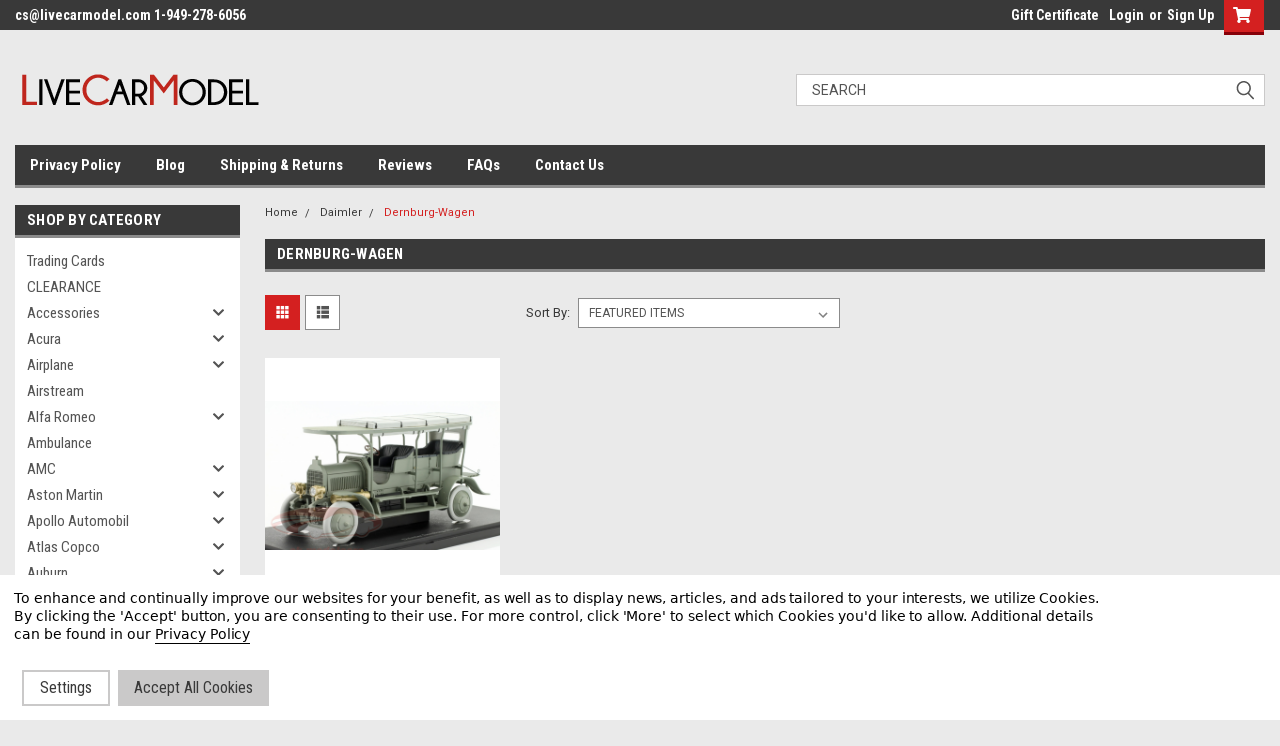

--- FILE ---
content_type: application/javascript; charset=UTF-8
request_url: https://cdn11.bigcommerce.com/s-yrkef1j7/stencil/ff9d42b0-bd31-013c-74a8-0210eb07f2b9/e/650aea30-d572-013c-a9fc-069a4a26b37c/dist/theme-bundle.main.js
body_size: 146025
content:
/*! For license information please see theme-bundle.main.js.LICENSE.txt */
(()=>{var t,e,i={4155:(t,e,i)=>{var n=i(5825);!function(t,e,i,n){"use strict";if(t.console=t.console||{info:function(t){}},i)if(i.fn.fancybox)console.info("fancyBox already initialized");else{var o,r,s,a,c={closeExisting:!1,loop:!1,gutter:50,keyboard:!0,preventCaptionOverlap:!0,arrows:!0,infobar:!0,smallBtn:"auto",toolbar:"auto",buttons:["zoom","slideShow","thumbs","close"],idleTime:3,protect:!1,modal:!1,image:{preload:!1},ajax:{settings:{data:{fancybox:!0}}},iframe:{tpl:'<iframe id="fancybox-frame{rnd}" name="fancybox-frame{rnd}" class="fancybox-iframe" allowfullscreen="allowfullscreen" allow="autoplay; fullscreen" src=""></iframe>',preload:!0,css:{},attr:{scrolling:"auto"}},video:{tpl:'<video class="fancybox-video" controls controlsList="nodownload" poster="{{poster}}"><source src="{{src}}" type="{{format}}" />Sorry, your browser doesn\'t support embedded videos, <a href="{{src}}">download</a> and watch with your favorite video player!</video>',format:"",autoStart:!0},defaultType:"image",animationEffect:"zoom",animationDuration:366,zoomOpacity:"auto",transitionEffect:"fade",transitionDuration:366,slideClass:"",baseClass:"",baseTpl:'<div class="fancybox-container" role="dialog" tabindex="-1"><div class="fancybox-bg"></div><div class="fancybox-inner"><div class="fancybox-infobar"><span data-fancybox-index></span>&nbsp;/&nbsp;<span data-fancybox-count></span></div><div class="fancybox-toolbar">{{buttons}}</div><div class="fancybox-navigation">{{arrows}}</div><div class="fancybox-stage"></div><div class="fancybox-caption"><div class="fancybox-caption__body"></div></div></div></div>',spinnerTpl:'<div class="fancybox-loading"></div>',errorTpl:'<div class="fancybox-error"><p>{{ERROR}}</p></div>',btnTpl:{download:'<a download data-fancybox-download class="fancybox-button fancybox-button--download" title="{{DOWNLOAD}}" href="javascript:;"><svg xmlns="http://www.w3.org/2000/svg" viewBox="0 0 24 24"><path d="M18.62 17.09V19H5.38v-1.91zm-2.97-6.96L17 11.45l-5 4.87-5-4.87 1.36-1.32 2.68 2.64V5h1.92v7.77z"/></svg></a>',zoom:'<button data-fancybox-zoom class="fancybox-button fancybox-button--zoom" title="{{ZOOM}}"><svg xmlns="http://www.w3.org/2000/svg" viewBox="0 0 24 24"><path d="M18.7 17.3l-3-3a5.9 5.9 0 0 0-.6-7.6 5.9 5.9 0 0 0-8.4 0 5.9 5.9 0 0 0 0 8.4 5.9 5.9 0 0 0 7.7.7l3 3a1 1 0 0 0 1.3 0c.4-.5.4-1 0-1.5zM8.1 13.8a4 4 0 0 1 0-5.7 4 4 0 0 1 5.7 0 4 4 0 0 1 0 5.7 4 4 0 0 1-5.7 0z"/></svg></button>',close:'<button data-fancybox-close class="fancybox-button fancybox-button--close" title="{{CLOSE}}"><svg xmlns="http://www.w3.org/2000/svg" viewBox="0 0 24 24"><path d="M12 10.6L6.6 5.2 5.2 6.6l5.4 5.4-5.4 5.4 1.4 1.4 5.4-5.4 5.4 5.4 1.4-1.4-5.4-5.4 5.4-5.4-1.4-1.4-5.4 5.4z"/></svg></button>',arrowLeft:'<button data-fancybox-prev class="fancybox-button fancybox-button--arrow_left" title="{{PREV}}"><div><svg xmlns="http://www.w3.org/2000/svg" viewBox="0 0 24 24"><path d="M11.28 15.7l-1.34 1.37L5 12l4.94-5.07 1.34 1.38-2.68 2.72H19v1.94H8.6z"/></svg></div></button>',arrowRight:'<button data-fancybox-next class="fancybox-button fancybox-button--arrow_right" title="{{NEXT}}"><div><svg xmlns="http://www.w3.org/2000/svg" viewBox="0 0 24 24"><path d="M15.4 12.97l-2.68 2.72 1.34 1.38L19 12l-4.94-5.07-1.34 1.38 2.68 2.72H5v1.94z"/></svg></div></button>',smallBtn:'<button type="button" data-fancybox-close class="fancybox-button fancybox-close-small" title="{{CLOSE}}"><svg xmlns="http://www.w3.org/2000/svg" version="1" viewBox="0 0 24 24"><path d="M13 12l5-5-1-1-5 5-5-5-1 1 5 5-5 5 1 1 5-5 5 5 1-1z"/></svg></button>'},parentEl:"body",hideScrollbar:!0,autoFocus:!0,backFocus:!0,trapFocus:!0,fullScreen:{autoStart:!1},touch:{vertical:!0,momentum:!0},hash:null,media:{},slideShow:{autoStart:!1,speed:3e3},thumbs:{autoStart:!1,hideOnClose:!0,parentEl:".fancybox-container",axis:"y"},wheel:"auto",onInit:i.noop,beforeLoad:i.noop,afterLoad:i.noop,beforeShow:i.noop,afterShow:i.noop,beforeClose:i.noop,afterClose:i.noop,onActivate:i.noop,onDeactivate:i.noop,clickContent:function(t,e){return"image"===t.type&&"zoom"},clickSlide:"close",clickOutside:"close",dblclickContent:!1,dblclickSlide:!1,dblclickOutside:!1,mobile:{preventCaptionOverlap:!1,idleTime:!1,clickContent:function(t,e){return"image"===t.type&&"toggleControls"},clickSlide:function(t,e){return"image"===t.type?"toggleControls":"close"},dblclickContent:function(t,e){return"image"===t.type&&"zoom"},dblclickSlide:function(t,e){return"image"===t.type&&"zoom"}},lang:"en",i18n:{en:{CLOSE:"Close",NEXT:"Next",PREV:"Previous",ERROR:"The requested content cannot be loaded. <br/> Please try again later.",PLAY_START:"Start slideshow",PLAY_STOP:"Pause slideshow",FULL_SCREEN:"Full screen",THUMBS:"Thumbnails",DOWNLOAD:"Download",SHARE:"Share",ZOOM:"Zoom"},de:{CLOSE:"Schlie&szlig;en",NEXT:"Weiter",PREV:"Zur&uuml;ck",ERROR:"Die angeforderten Daten konnten nicht geladen werden. <br/> Bitte versuchen Sie es sp&auml;ter nochmal.",PLAY_START:"Diaschau starten",PLAY_STOP:"Diaschau beenden",FULL_SCREEN:"Vollbild",THUMBS:"Vorschaubilder",DOWNLOAD:"Herunterladen",SHARE:"Teilen",ZOOM:"Vergr&ouml;&szlig;ern"}}},l=i(t),u=i(e),d=0,p=t.requestAnimationFrame||t.webkitRequestAnimationFrame||t.mozRequestAnimationFrame||t.oRequestAnimationFrame||function(e){return t.setTimeout(e,1e3/60)},h=t.cancelAnimationFrame||t.webkitCancelAnimationFrame||t.mozCancelAnimationFrame||t.oCancelAnimationFrame||function(e){t.clearTimeout(e)},f=function(){var t,i=e.createElement("fakeelement"),o={transition:"transitionend",OTransition:"oTransitionEnd",MozTransition:"transitionend",WebkitTransition:"webkitTransitionEnd"};for(t in o)if(i.style[t]!==n)return o[t];return"transitionend"}(),g=function(t){return t&&t.length&&t[0].offsetHeight},m=function(t,e){var n=i.extend(!0,{},t,e);return i.each(e,(function(t,e){i.isArray(e)&&(n[t]=e)})),n},v=function(t,e,n){var o=this;o.opts=m({index:n},i.fancybox.defaults),i.isPlainObject(e)&&(o.opts=m(o.opts,e)),i.fancybox.isMobile&&(o.opts=m(o.opts,o.opts.mobile)),o.id=o.opts.id||++d,o.currIndex=parseInt(o.opts.index,10)||0,o.prevIndex=null,o.prevPos=null,o.currPos=0,o.firstRun=!0,o.group=[],o.slides={},o.addContent(t),o.group.length&&o.init()};i.extend(v.prototype,{init:function(){var n,o,r=this,s=r.group[r.currIndex].opts;s.closeExisting&&i.fancybox.close(!0),i("body").addClass("fancybox-active"),!i.fancybox.getInstance()&&!1!==s.hideScrollbar&&!i.fancybox.isMobile&&e.body.scrollHeight>t.innerHeight&&(i("head").append('<style id="fancybox-style-noscroll" type="text/css">.compensate-for-scrollbar{margin-right:'+(t.innerWidth-e.documentElement.clientWidth)+"px;}</style>"),i("body").addClass("compensate-for-scrollbar")),o="",i.each(s.buttons,(function(t,e){o+=s.btnTpl[e]||""})),n=i(r.translate(r,s.baseTpl.replace("{{buttons}}",o).replace("{{arrows}}",s.btnTpl.arrowLeft+s.btnTpl.arrowRight))).attr("id","fancybox-container-"+r.id).addClass(s.baseClass).data("FancyBox",r).appendTo(s.parentEl),r.$refs={container:n},["bg","inner","infobar","toolbar","stage","caption","navigation"].forEach((function(t){r.$refs[t]=n.find(".fancybox-"+t)})),r.trigger("onInit"),r.activate(),r.jumpTo(r.currIndex)},translate:function(t,e){var i=t.opts.i18n[t.opts.lang]||t.opts.i18n.en;return e.replace(/\{\{(\w+)\}\}/g,(function(t,e){return i[e]===n?t:i[e]}))},addContent:function(t){var e,o=this,r=i.makeArray(t);i.each(r,(function(t,e){var r,s,a,c,l,u={},d={};i.isPlainObject(e)?(u=e,d=e.opts||e):"object"===i.type(e)&&i(e).length?(d=(r=i(e)).data()||{},(d=i.extend(!0,{},d,d.options)).$orig=r,u.src=o.opts.src||d.src||r.attr("href"),u.type||u.src||(u.type="inline",u.src=e)):u={type:"html",src:e+""},u.opts=i.extend(!0,{},o.opts,d),i.isArray(d.buttons)&&(u.opts.buttons=d.buttons),i.fancybox.isMobile&&u.opts.mobile&&(u.opts=m(u.opts,u.opts.mobile)),s=u.type||u.opts.type,c=u.src||"",!s&&c&&((a=c.match(/\.(mp4|mov|ogv|webm)((\?|#).*)?$/i))?(s="video",u.opts.video.format||(u.opts.video.format="video/"+("ogv"===a[1]?"ogg":a[1]))):c.match(/(^data:image\/[a-z0-9+\/=]*,)|(\.(jp(e|g|eg)|gif|png|bmp|webp|svg|ico)((\?|#).*)?$)/i)?s="image":c.match(/\.(pdf)((\?|#).*)?$/i)?(s="iframe",u=i.extend(!0,u,{contentType:"pdf",opts:{iframe:{preload:!1}}})):"#"===c.charAt(0)&&(s="inline")),s?u.type=s:o.trigger("objectNeedsType",u),u.contentType||(u.contentType=i.inArray(u.type,["html","inline","ajax"])>-1?"html":u.type),u.index=o.group.length,"auto"==u.opts.smallBtn&&(u.opts.smallBtn=i.inArray(u.type,["html","inline","ajax"])>-1),"auto"===u.opts.toolbar&&(u.opts.toolbar=!u.opts.smallBtn),u.$thumb=u.opts.$thumb||null,u.opts.$trigger&&u.index===o.opts.index&&(u.$thumb=u.opts.$trigger.find("img:first"),u.$thumb.length&&(u.opts.$orig=u.opts.$trigger)),u.$thumb&&u.$thumb.length||!u.opts.$orig||(u.$thumb=u.opts.$orig.find("img:first")),u.$thumb&&!u.$thumb.length&&(u.$thumb=null),u.thumb=u.opts.thumb||(u.$thumb?u.$thumb[0].src:null),"function"===i.type(u.opts.caption)&&(u.opts.caption=u.opts.caption.apply(e,[o,u])),"function"===i.type(o.opts.caption)&&(u.opts.caption=o.opts.caption.apply(e,[o,u])),u.opts.caption instanceof i||(u.opts.caption=u.opts.caption===n?"":u.opts.caption+""),"ajax"===u.type&&(l=c.split(/\s+/,2)).length>1&&(u.src=l.shift(),u.opts.filter=l.shift()),u.opts.modal&&(u.opts=i.extend(!0,u.opts,{trapFocus:!0,infobar:0,toolbar:0,smallBtn:0,keyboard:0,slideShow:0,fullScreen:0,thumbs:0,touch:0,clickContent:!1,clickSlide:!1,clickOutside:!1,dblclickContent:!1,dblclickSlide:!1,dblclickOutside:!1})),o.group.push(u)})),Object.keys(o.slides).length&&(o.updateControls(),(e=o.Thumbs)&&e.isActive&&(e.create(),e.focus()))},addEvents:function(){var e=this;e.removeEvents(),e.$refs.container.on("click.fb-close","[data-fancybox-close]",(function(t){t.stopPropagation(),t.preventDefault(),e.close(t)})).on("touchstart.fb-prev click.fb-prev","[data-fancybox-prev]",(function(t){t.stopPropagation(),t.preventDefault(),e.previous()})).on("touchstart.fb-next click.fb-next","[data-fancybox-next]",(function(t){t.stopPropagation(),t.preventDefault(),e.next()})).on("click.fb","[data-fancybox-zoom]",(function(t){e[e.isScaledDown()?"scaleToActual":"scaleToFit"]()})),l.on("orientationchange.fb resize.fb",(function(t){t&&t.originalEvent&&"resize"===t.originalEvent.type?(e.requestId&&h(e.requestId),e.requestId=p((function(){e.update(t)}))):(e.current&&"iframe"===e.current.type&&e.$refs.stage.hide(),setTimeout((function(){e.$refs.stage.show(),e.update(t)}),i.fancybox.isMobile?600:250))})),u.on("keydown.fb",(function(t){var n=(i.fancybox?i.fancybox.getInstance():null).current,o=t.keyCode||t.which;if(9!=o){if(!(!n.opts.keyboard||t.ctrlKey||t.altKey||t.shiftKey||i(t.target).is("input,textarea,video,audio,select")))return 8===o||27===o?(t.preventDefault(),void e.close(t)):37===o||38===o?(t.preventDefault(),void e.previous()):39===o||40===o?(t.preventDefault(),void e.next()):void e.trigger("afterKeydown",t,o)}else n.opts.trapFocus&&e.focus(t)})),e.group[e.currIndex].opts.idleTime&&(e.idleSecondsCounter=0,u.on("mousemove.fb-idle mouseleave.fb-idle mousedown.fb-idle touchstart.fb-idle touchmove.fb-idle scroll.fb-idle keydown.fb-idle",(function(t){e.idleSecondsCounter=0,e.isIdle&&e.showControls(),e.isIdle=!1})),e.idleInterval=t.setInterval((function(){e.idleSecondsCounter++,e.idleSecondsCounter>=e.group[e.currIndex].opts.idleTime&&!e.isDragging&&(e.isIdle=!0,e.idleSecondsCounter=0,e.hideControls())}),1e3))},removeEvents:function(){var e=this;l.off("orientationchange.fb resize.fb"),u.off("keydown.fb .fb-idle"),this.$refs.container.off(".fb-close .fb-prev .fb-next"),e.idleInterval&&(t.clearInterval(e.idleInterval),e.idleInterval=null)},previous:function(t){return this.jumpTo(this.currPos-1,t)},next:function(t){return this.jumpTo(this.currPos+1,t)},jumpTo:function(t,e){var o,r,s,a,c,l,u,d,p,h=this,f=h.group.length;if(!(h.isDragging||h.isClosing||h.isAnimating&&h.firstRun)){if(t=parseInt(t,10),!(s=h.current?h.current.opts.loop:h.opts.loop)&&(t<0||t>=f))return!1;if(o=h.firstRun=!Object.keys(h.slides).length,c=h.current,h.prevIndex=h.currIndex,h.prevPos=h.currPos,a=h.createSlide(t),f>1&&((s||a.index<f-1)&&h.createSlide(t+1),(s||a.index>0)&&h.createSlide(t-1)),h.current=a,h.currIndex=a.index,h.currPos=a.pos,h.trigger("beforeShow",o),h.updateControls(),a.forcedDuration=n,i.isNumeric(e)?a.forcedDuration=e:e=a.opts[o?"animationDuration":"transitionDuration"],e=parseInt(e,10),r=h.isMoved(a),a.$slide.addClass("fancybox-slide--current"),o)return a.opts.animationEffect&&e&&h.$refs.container.css("transition-duration",e+"ms"),h.$refs.container.addClass("fancybox-is-open").trigger("focus"),h.loadSlide(a),void h.preload("image");l=i.fancybox.getTranslate(c.$slide),u=i.fancybox.getTranslate(h.$refs.stage),i.each(h.slides,(function(t,e){i.fancybox.stop(e.$slide,!0)})),c.pos!==a.pos&&(c.isComplete=!1),c.$slide.removeClass("fancybox-slide--complete fancybox-slide--current"),r?(p=l.left-(c.pos*l.width+c.pos*c.opts.gutter),i.each(h.slides,(function(t,n){n.$slide.removeClass("fancybox-animated").removeClass((function(t,e){return(e.match(/(^|\s)fancybox-fx-\S+/g)||[]).join(" ")}));var o=n.pos*l.width+n.pos*n.opts.gutter;i.fancybox.setTranslate(n.$slide,{top:0,left:o-u.left+p}),n.pos!==a.pos&&n.$slide.addClass("fancybox-slide--"+(n.pos>a.pos?"next":"previous")),g(n.$slide),i.fancybox.animate(n.$slide,{top:0,left:(n.pos-a.pos)*l.width+(n.pos-a.pos)*n.opts.gutter},e,(function(){n.$slide.css({transform:"",opacity:""}).removeClass("fancybox-slide--next fancybox-slide--previous"),n.pos===h.currPos&&h.complete()}))}))):e&&a.opts.transitionEffect&&(d="fancybox-animated fancybox-fx-"+a.opts.transitionEffect,c.$slide.addClass("fancybox-slide--"+(c.pos>a.pos?"next":"previous")),i.fancybox.animate(c.$slide,d,e,(function(){c.$slide.removeClass(d).removeClass("fancybox-slide--next fancybox-slide--previous")}),!1)),a.isLoaded?h.revealContent(a):h.loadSlide(a),h.preload("image")}},createSlide:function(t){var e,n,o=this;return n=(n=t%o.group.length)<0?o.group.length+n:n,!o.slides[t]&&o.group[n]&&(e=i('<div class="fancybox-slide"></div>').appendTo(o.$refs.stage),o.slides[t]=i.extend(!0,{},o.group[n],{pos:t,$slide:e,isLoaded:!1}),o.updateSlide(o.slides[t])),o.slides[t]},scaleToActual:function(t,e,o){var r,s,a,c,l,u=this,d=u.current,p=d.$content,h=i.fancybox.getTranslate(d.$slide).width,f=i.fancybox.getTranslate(d.$slide).height,g=d.width,m=d.height;u.isAnimating||u.isMoved()||!p||"image"!=d.type||!d.isLoaded||d.hasError||(u.isAnimating=!0,i.fancybox.stop(p),t=t===n?.5*h:t,e=e===n?.5*f:e,(r=i.fancybox.getTranslate(p)).top-=i.fancybox.getTranslate(d.$slide).top,r.left-=i.fancybox.getTranslate(d.$slide).left,c=g/r.width,l=m/r.height,s=.5*h-.5*g,a=.5*f-.5*m,g>h&&((s=r.left*c-(t*c-t))>0&&(s=0),s<h-g&&(s=h-g)),m>f&&((a=r.top*l-(e*l-e))>0&&(a=0),a<f-m&&(a=f-m)),u.updateCursor(g,m),i.fancybox.animate(p,{top:a,left:s,scaleX:c,scaleY:l},o||366,(function(){u.isAnimating=!1})),u.SlideShow&&u.SlideShow.isActive&&u.SlideShow.stop())},scaleToFit:function(t){var e,n=this,o=n.current,r=o.$content;n.isAnimating||n.isMoved()||!r||"image"!=o.type||!o.isLoaded||o.hasError||(n.isAnimating=!0,i.fancybox.stop(r),e=n.getFitPos(o),n.updateCursor(e.width,e.height),i.fancybox.animate(r,{top:e.top,left:e.left,scaleX:e.width/r.width(),scaleY:e.height/r.height()},t||366,(function(){n.isAnimating=!1})))},getFitPos:function(t){var e,n,o,r,s=t.$content,a=t.$slide,c=t.width||t.opts.width,l=t.height||t.opts.height,u={};return!!(t.isLoaded&&s&&s.length)&&(e=i.fancybox.getTranslate(this.$refs.stage).width,n=i.fancybox.getTranslate(this.$refs.stage).height,e-=parseFloat(a.css("paddingLeft"))+parseFloat(a.css("paddingRight"))+parseFloat(s.css("marginLeft"))+parseFloat(s.css("marginRight")),n-=parseFloat(a.css("paddingTop"))+parseFloat(a.css("paddingBottom"))+parseFloat(s.css("marginTop"))+parseFloat(s.css("marginBottom")),c&&l||(c=e,l=n),(c*=o=Math.min(1,e/c,n/l))>e-.5&&(c=e),(l*=o)>n-.5&&(l=n),"image"===t.type?(u.top=Math.floor(.5*(n-l))+parseFloat(a.css("paddingTop")),u.left=Math.floor(.5*(e-c))+parseFloat(a.css("paddingLeft"))):"video"===t.contentType&&(l>c/(r=t.opts.width&&t.opts.height?c/l:t.opts.ratio||16/9)?l=c/r:c>l*r&&(c=l*r)),u.width=c,u.height=l,u)},update:function(t){var e=this;i.each(e.slides,(function(i,n){e.updateSlide(n,t)}))},updateSlide:function(t,e){var n=this,o=t&&t.$content,r=t.width||t.opts.width,s=t.height||t.opts.height,a=t.$slide;n.adjustCaption(t),o&&(r||s||"video"===t.contentType)&&!t.hasError&&(i.fancybox.stop(o),i.fancybox.setTranslate(o,n.getFitPos(t)),t.pos===n.currPos&&(n.isAnimating=!1,n.updateCursor())),n.adjustLayout(t),a.length&&(a.trigger("refresh"),t.pos===n.currPos&&n.$refs.toolbar.add(n.$refs.navigation.find(".fancybox-button--arrow_right")).toggleClass("compensate-for-scrollbar",a.get(0).scrollHeight>a.get(0).clientHeight)),n.trigger("onUpdate",t,e)},centerSlide:function(t){var e=this,o=e.current,r=o.$slide;!e.isClosing&&o&&(r.siblings().css({transform:"",opacity:""}),r.parent().children().removeClass("fancybox-slide--previous fancybox-slide--next"),i.fancybox.animate(r,{top:0,left:0,opacity:1},t===n?0:t,(function(){r.css({transform:"",opacity:""}),o.isComplete||e.complete()}),!1))},isMoved:function(t){var e,n,o=t||this.current;return!!o&&(n=i.fancybox.getTranslate(this.$refs.stage),e=i.fancybox.getTranslate(o.$slide),!o.$slide.hasClass("fancybox-animated")&&(Math.abs(e.top-n.top)>.5||Math.abs(e.left-n.left)>.5))},updateCursor:function(t,e){var n,o,r=this,s=r.current,a=r.$refs.container;s&&!r.isClosing&&r.Guestures&&(a.removeClass("fancybox-is-zoomable fancybox-can-zoomIn fancybox-can-zoomOut fancybox-can-swipe fancybox-can-pan"),o=!!(n=r.canPan(t,e))||r.isZoomable(),a.toggleClass("fancybox-is-zoomable",o),i("[data-fancybox-zoom]").prop("disabled",!o),n?a.addClass("fancybox-can-pan"):o&&("zoom"===s.opts.clickContent||i.isFunction(s.opts.clickContent)&&"zoom"==s.opts.clickContent(s))?a.addClass("fancybox-can-zoomIn"):s.opts.touch&&(s.opts.touch.vertical||r.group.length>1)&&"video"!==s.contentType&&a.addClass("fancybox-can-swipe"))},isZoomable:function(){var t,e=this,i=e.current;if(i&&!e.isClosing&&"image"===i.type&&!i.hasError){if(!i.isLoaded)return!0;if((t=e.getFitPos(i))&&(i.width>t.width||i.height>t.height))return!0}return!1},isScaledDown:function(t,e){var o=!1,r=this.current,s=r.$content;return t!==n&&e!==n?o=t<r.width&&e<r.height:s&&(o=(o=i.fancybox.getTranslate(s)).width<r.width&&o.height<r.height),o},canPan:function(t,e){var o=this.current,r=null,s=!1;return"image"===o.type&&(o.isComplete||t&&e)&&!o.hasError&&(s=this.getFitPos(o),t!==n&&e!==n?r={width:t,height:e}:o.isComplete&&(r=i.fancybox.getTranslate(o.$content)),r&&s&&(s=Math.abs(r.width-s.width)>1.5||Math.abs(r.height-s.height)>1.5)),s},loadSlide:function(t){var e,n,o,r=this;if(!t.isLoading&&!t.isLoaded){if(t.isLoading=!0,!1===r.trigger("beforeLoad",t))return t.isLoading=!1,!1;switch(e=t.type,(n=t.$slide).off("refresh").trigger("onReset").addClass(t.opts.slideClass),e){case"image":r.setImage(t);break;case"iframe":r.setIframe(t);break;case"html":r.setContent(t,t.src||t.content);break;case"video":r.setContent(t,t.opts.video.tpl.replace(/\{\{src\}\}/gi,t.src).replace("{{format}}",t.opts.videoFormat||t.opts.video.format||"").replace("{{poster}}",t.thumb||""));break;case"inline":i(t.src).length?r.setContent(t,i(t.src)):r.setError(t);break;case"ajax":r.showLoading(t),o=i.ajax(i.extend({},t.opts.ajax.settings,{url:t.src,success:function(e,i){"success"===i&&r.setContent(t,e)},error:function(e,i){e&&"abort"!==i&&r.setError(t)}})),n.one("onReset",(function(){o.abort()}));break;default:r.setError(t)}return!0}},setImage:function(t){var n,o=this;setTimeout((function(){var e=t.$image;o.isClosing||!t.isLoading||e&&e.length&&e[0].complete||t.hasError||o.showLoading(t)}),50),o.checkSrcset(t),t.$content=i('<div class="fancybox-content"></div>').addClass("fancybox-is-hidden").appendTo(t.$slide.addClass("fancybox-slide--image")),!1!==t.opts.preload&&t.opts.width&&t.opts.height&&t.thumb&&(t.width=t.opts.width,t.height=t.opts.height,(n=e.createElement("img")).onerror=function(){i(this).remove(),t.$ghost=null},n.onload=function(){o.afterLoad(t)},t.$ghost=i(n).addClass("fancybox-image").appendTo(t.$content).attr("src",t.thumb)),o.setBigImage(t)},checkSrcset:function(e){var i,n,o,r,s=e.opts.srcset||e.opts.image.srcset;if(s){o=t.devicePixelRatio||1,r=t.innerWidth*o,n=s.split(",").map((function(t){var e={};return t.trim().split(/\s+/).forEach((function(t,i){var n=parseInt(t.substring(0,t.length-1),10);if(0===i)return e.url=t;n&&(e.value=n,e.postfix=t[t.length-1])})),e})),n.sort((function(t,e){return t.value-e.value}));for(var a=0;a<n.length;a++){var c=n[a];if("w"===c.postfix&&c.value>=r||"x"===c.postfix&&c.value>=o){i=c;break}}!i&&n.length&&(i=n[n.length-1]),i&&(e.src=i.url,e.width&&e.height&&"w"==i.postfix&&(e.height=e.width/e.height*i.value,e.width=i.value),e.opts.srcset=s)}},setBigImage:function(t){var n=this,o=e.createElement("img"),r=i(o);t.$image=r.one("error",(function(){n.setError(t)})).one("load",(function(){var e;t.$ghost||(n.resolveImageSlideSize(t,this.naturalWidth,this.naturalHeight),n.afterLoad(t)),n.isClosing||(t.opts.srcset&&((e=t.opts.sizes)&&"auto"!==e||(e=(t.width/t.height>1&&l.width()/l.height()>1?"100":Math.round(t.width/t.height*100))+"vw"),r.attr("sizes",e).attr("srcset",t.opts.srcset)),t.$ghost&&setTimeout((function(){t.$ghost&&!n.isClosing&&t.$ghost.hide()}),Math.min(300,Math.max(1e3,t.height/1600))),n.hideLoading(t))})).addClass("fancybox-image").attr("src",t.src).appendTo(t.$content),(o.complete||"complete"==o.readyState)&&r.naturalWidth&&r.naturalHeight?r.trigger("load"):o.error&&r.trigger("error")},resolveImageSlideSize:function(t,e,i){var n=parseInt(t.opts.width,10),o=parseInt(t.opts.height,10);t.width=e,t.height=i,n>0&&(t.width=n,t.height=Math.floor(n*i/e)),o>0&&(t.width=Math.floor(o*e/i),t.height=o)},setIframe:function(t){var e,o=this,r=t.opts.iframe,s=t.$slide;t.$content=i('<div class="fancybox-content'+(r.preload?" fancybox-is-hidden":"")+'"></div>').css(r.css).appendTo(s),s.addClass("fancybox-slide--"+t.contentType),t.$iframe=e=i(r.tpl.replace(/\{rnd\}/g,(new Date).getTime())).attr(r.attr).appendTo(t.$content),r.preload?(o.showLoading(t),e.on("load.fb error.fb",(function(e){this.isReady=1,t.$slide.trigger("refresh"),o.afterLoad(t)})),s.on("refresh.fb",(function(){var i,o=t.$content,a=r.css.width,c=r.css.height;if(1===e[0].isReady){try{i=e.contents().find("body")}catch(t){}i&&i.length&&i.children().length&&(s.css("overflow","visible"),o.css({width:"100%","max-width":"100%",height:"9999px"}),a===n&&(a=Math.ceil(Math.max(i[0].clientWidth,i.outerWidth(!0)))),o.css("width",a||"").css("max-width",""),c===n&&(c=Math.ceil(Math.max(i[0].clientHeight,i.outerHeight(!0)))),o.css("height",c||""),s.css("overflow","auto")),o.removeClass("fancybox-is-hidden")}}))):o.afterLoad(t),e.attr("src",t.src),s.one("onReset",(function(){try{i(this).find("iframe").hide().unbind().attr("src","//about:blank")}catch(t){}i(this).off("refresh.fb").empty(),t.isLoaded=!1,t.isRevealed=!1}))},setContent:function(t,e){var n,o=this;o.isClosing||(o.hideLoading(t),t.$content&&i.fancybox.stop(t.$content),t.$slide.empty(),(n=e)&&n.hasOwnProperty&&n instanceof i&&e.parent().length?((e.hasClass("fancybox-content")||e.parent().hasClass("fancybox-content"))&&e.parents(".fancybox-slide").trigger("onReset"),t.$placeholder=i("<div>").hide().insertAfter(e),e.css("display","inline-block")):t.hasError||("string"===i.type(e)&&(e=i("<div>").append(i.trim(e)).contents()),t.opts.filter&&(e=i("<div>").html(e).find(t.opts.filter))),t.$slide.one("onReset",(function(){i(this).find("video,audio").trigger("pause"),t.$placeholder&&(t.$placeholder.after(e.removeClass("fancybox-content").hide()).remove(),t.$placeholder=null),t.$smallBtn&&(t.$smallBtn.remove(),t.$smallBtn=null),t.hasError||(i(this).empty(),t.isLoaded=!1,t.isRevealed=!1)})),i(e).appendTo(t.$slide),i(e).is("video,audio")&&(i(e).addClass("fancybox-video"),i(e).wrap("<div></div>"),t.contentType="video",t.opts.width=t.opts.width||i(e).attr("width"),t.opts.height=t.opts.height||i(e).attr("height")),t.$content=t.$slide.children().filter("div,form,main,video,audio,article,.fancybox-content").first(),t.$content.siblings().hide(),t.$content.length||(t.$content=t.$slide.wrapInner("<div></div>").children().first()),t.$content.addClass("fancybox-content"),t.$slide.addClass("fancybox-slide--"+t.contentType),o.afterLoad(t))},setError:function(t){t.hasError=!0,t.$slide.trigger("onReset").removeClass("fancybox-slide--"+t.contentType).addClass("fancybox-slide--error"),t.contentType="html",this.setContent(t,this.translate(t,t.opts.errorTpl)),t.pos===this.currPos&&(this.isAnimating=!1)},showLoading:function(t){var e=this;(t=t||e.current)&&!t.$spinner&&(t.$spinner=i(e.translate(e,e.opts.spinnerTpl)).appendTo(t.$slide).hide().fadeIn("fast"))},hideLoading:function(t){(t=t||this.current)&&t.$spinner&&(t.$spinner.stop().remove(),delete t.$spinner)},afterLoad:function(t){var e=this;e.isClosing||(t.isLoading=!1,t.isLoaded=!0,e.trigger("afterLoad",t),e.hideLoading(t),!t.opts.smallBtn||t.$smallBtn&&t.$smallBtn.length||(t.$smallBtn=i(e.translate(t,t.opts.btnTpl.smallBtn)).appendTo(t.$content)),t.opts.protect&&t.$content&&!t.hasError&&(t.$content.on("contextmenu.fb",(function(t){return 2==t.button&&t.preventDefault(),!0})),"image"===t.type&&i('<div class="fancybox-spaceball"></div>').appendTo(t.$content)),e.adjustCaption(t),e.adjustLayout(t),t.pos===e.currPos&&e.updateCursor(),e.revealContent(t))},adjustCaption:function(t){var e,i=this,n=t||i.current,o=n.opts.caption,r=n.opts.preventCaptionOverlap,s=i.$refs.caption,a=!1;s.toggleClass("fancybox-caption--separate",r),r&&o&&o.length&&(n.pos!==i.currPos?((e=s.clone().appendTo(s.parent())).children().eq(0).empty().html(o),a=e.outerHeight(!0),e.empty().remove()):i.$caption&&(a=i.$caption.outerHeight(!0)),n.$slide.css("padding-bottom",a||""))},adjustLayout:function(t){var e,i,n,o,r=t||this.current;r.isLoaded&&!0!==r.opts.disableLayoutFix&&(r.$content.css("margin-bottom",""),r.$content.outerHeight()>r.$slide.height()+.5&&(n=r.$slide[0].style["padding-bottom"],o=r.$slide.css("padding-bottom"),parseFloat(o)>0&&(e=r.$slide[0].scrollHeight,r.$slide.css("padding-bottom",0),Math.abs(e-r.$slide[0].scrollHeight)<1&&(i=o),r.$slide.css("padding-bottom",n))),r.$content.css("margin-bottom",i))},revealContent:function(t){var e,o,r,s,a=this,c=t.$slide,l=!1,u=!1,d=a.isMoved(t),p=t.isRevealed;return t.isRevealed=!0,e=t.opts[a.firstRun?"animationEffect":"transitionEffect"],r=t.opts[a.firstRun?"animationDuration":"transitionDuration"],r=parseInt(t.forcedDuration===n?r:t.forcedDuration,10),!d&&t.pos===a.currPos&&r||(e=!1),"zoom"===e&&(t.pos===a.currPos&&r&&"image"===t.type&&!t.hasError&&(u=a.getThumbPos(t))?l=a.getFitPos(t):e="fade"),"zoom"===e?(a.isAnimating=!0,l.scaleX=l.width/u.width,l.scaleY=l.height/u.height,"auto"==(s=t.opts.zoomOpacity)&&(s=Math.abs(t.width/t.height-u.width/u.height)>.1),s&&(u.opacity=.1,l.opacity=1),i.fancybox.setTranslate(t.$content.removeClass("fancybox-is-hidden"),u),g(t.$content),void i.fancybox.animate(t.$content,l,r,(function(){a.isAnimating=!1,a.complete()}))):(a.updateSlide(t),e?(i.fancybox.stop(c),o="fancybox-slide--"+(t.pos>=a.prevPos?"next":"previous")+" fancybox-animated fancybox-fx-"+e,c.addClass(o).removeClass("fancybox-slide--current"),t.$content.removeClass("fancybox-is-hidden"),g(c),"image"!==t.type&&t.$content.hide().show(0),void i.fancybox.animate(c,"fancybox-slide--current",r,(function(){c.removeClass(o).css({transform:"",opacity:""}),t.pos===a.currPos&&a.complete()}),!0)):(t.$content.removeClass("fancybox-is-hidden"),p||!d||"image"!==t.type||t.hasError||t.$content.hide().fadeIn("fast"),void(t.pos===a.currPos&&a.complete())))},getThumbPos:function(t){var n,o,r,s,a,c,l=t.$thumb;return!(!l||!function(t){var n,o;return!(!t||t.ownerDocument!==e)&&(i(".fancybox-container").css("pointer-events","none"),n={x:t.getBoundingClientRect().left+t.offsetWidth/2,y:t.getBoundingClientRect().top+t.offsetHeight/2},o=e.elementFromPoint(n.x,n.y)===t,i(".fancybox-container").css("pointer-events",""),o)}(l[0]))&&(o=i.fancybox.getTranslate(l),r=parseFloat(l.css("border-top-width")||0),s=parseFloat(l.css("border-right-width")||0),a=parseFloat(l.css("border-bottom-width")||0),c=parseFloat(l.css("border-left-width")||0),n={top:o.top+r,left:o.left+c,width:o.width-s-c,height:o.height-r-a,scaleX:1,scaleY:1},o.width>0&&o.height>0&&n)},complete:function(){var t,e=this,n=e.current,o={};!e.isMoved()&&n.isLoaded&&(n.isComplete||(n.isComplete=!0,n.$slide.siblings().trigger("onReset"),e.preload("inline"),g(n.$slide),n.$slide.addClass("fancybox-slide--complete"),i.each(e.slides,(function(t,n){n.pos>=e.currPos-1&&n.pos<=e.currPos+1?o[n.pos]=n:n&&(i.fancybox.stop(n.$slide),n.$slide.off().remove())})),e.slides=o),e.isAnimating=!1,e.updateCursor(),e.trigger("afterShow"),n.opts.video.autoStart&&n.$slide.find("video,audio").filter(":visible:first").trigger("play").one("ended",(function(){Document.exitFullscreen?Document.exitFullscreen():this.webkitExitFullscreen&&this.webkitExitFullscreen(),e.next()})),n.opts.autoFocus&&"html"===n.contentType&&((t=n.$content.find("input[autofocus]:enabled:visible:first")).length?t.trigger("focus"):e.focus(null,!0)),n.$slide.scrollTop(0).scrollLeft(0))},preload:function(t){var e,i,n=this;n.group.length<2||(i=n.slides[n.currPos+1],(e=n.slides[n.currPos-1])&&e.type===t&&n.loadSlide(e),i&&i.type===t&&n.loadSlide(i))},focus:function(t,n){var o,r,s=this,a=["a[href]","area[href]",'input:not([disabled]):not([type="hidden"]):not([aria-hidden])',"select:not([disabled]):not([aria-hidden])","textarea:not([disabled]):not([aria-hidden])","button:not([disabled]):not([aria-hidden])","iframe","object","embed","video","audio","[contenteditable]",'[tabindex]:not([tabindex^="-"])'].join(",");s.isClosing||((o=(o=!t&&s.current&&s.current.isComplete?s.current.$slide.find("*:visible"+(n?":not(.fancybox-close-small)":"")):s.$refs.container.find("*:visible")).filter(a).filter((function(){return"hidden"!==i(this).css("visibility")&&!i(this).hasClass("disabled")}))).length?(r=o.index(e.activeElement),t&&t.shiftKey?(r<0||0==r)&&(t.preventDefault(),o.eq(o.length-1).trigger("focus")):(r<0||r==o.length-1)&&(t&&t.preventDefault(),o.eq(0).trigger("focus"))):s.$refs.container.trigger("focus"))},activate:function(){var t=this;i(".fancybox-container").each((function(){var e=i(this).data("FancyBox");e&&e.id!==t.id&&!e.isClosing&&(e.trigger("onDeactivate"),e.removeEvents(),e.isVisible=!1)})),t.isVisible=!0,(t.current||t.isIdle)&&(t.update(),t.updateControls()),t.trigger("onActivate"),t.addEvents()},close:function(t,e){var n,o,r,s,a,c,l,u=this,d=u.current,h=function(){u.cleanUp(t)};return!(u.isClosing||(u.isClosing=!0,!1===u.trigger("beforeClose",t)?(u.isClosing=!1,p((function(){u.update()})),1):(u.removeEvents(),r=d.$content,n=d.opts.animationEffect,o=i.isNumeric(e)?e:n?d.opts.animationDuration:0,d.$slide.removeClass("fancybox-slide--complete fancybox-slide--next fancybox-slide--previous fancybox-animated"),!0!==t?i.fancybox.stop(d.$slide):n=!1,d.$slide.siblings().trigger("onReset").remove(),o&&u.$refs.container.removeClass("fancybox-is-open").addClass("fancybox-is-closing").css("transition-duration",o+"ms"),u.hideLoading(d),u.hideControls(!0),u.updateCursor(),"zoom"!==n||r&&o&&"image"===d.type&&!u.isMoved()&&!d.hasError&&(l=u.getThumbPos(d))||(n="fade"),"zoom"===n?(i.fancybox.stop(r),c={top:(s=i.fancybox.getTranslate(r)).top,left:s.left,scaleX:s.width/l.width,scaleY:s.height/l.height,width:l.width,height:l.height},"auto"==(a=d.opts.zoomOpacity)&&(a=Math.abs(d.width/d.height-l.width/l.height)>.1),a&&(l.opacity=0),i.fancybox.setTranslate(r,c),g(r),i.fancybox.animate(r,l,o,h),0):(n&&o?i.fancybox.animate(d.$slide.addClass("fancybox-slide--previous").removeClass("fancybox-slide--current"),"fancybox-animated fancybox-fx-"+n,o,h):!0===t?setTimeout(h,o):h(),0))))},cleanUp:function(e){var n,o,r,s=this,a=s.current.opts.$orig;s.current.$slide.trigger("onReset"),s.$refs.container.empty().remove(),s.trigger("afterClose",e),s.current.opts.backFocus&&(a&&a.length&&a.is(":visible")||(a=s.$trigger),a&&a.length&&(o=t.scrollX,r=t.scrollY,a.trigger("focus"),i("html, body").scrollTop(r).scrollLeft(o))),s.current=null,(n=i.fancybox.getInstance())?n.activate():(i("body").removeClass("fancybox-active compensate-for-scrollbar"),i("#fancybox-style-noscroll").remove())},trigger:function(t,e){var n,o=Array.prototype.slice.call(arguments,1),r=this,s=e&&e.opts?e:r.current;if(s?o.unshift(s):s=r,o.unshift(r),i.isFunction(s.opts[t])&&(n=s.opts[t].apply(s,o)),!1===n)return n;"afterClose"!==t&&r.$refs?r.$refs.container.trigger(t+".fb",o):u.trigger(t+".fb",o)},updateControls:function(){var t=this,n=t.current,o=n.index,r=t.$refs.container,s=t.$refs.caption,a=n.opts.caption;n.$slide.trigger("refresh"),a&&a.length?(t.$caption=s,s.children().eq(0).html(a)):t.$caption=null,t.hasHiddenControls||t.isIdle||t.showControls(),r.find("[data-fancybox-count]").html(t.group.length),r.find("[data-fancybox-index]").html(o+1),r.find("[data-fancybox-prev]").prop("disabled",!n.opts.loop&&o<=0),r.find("[data-fancybox-next]").prop("disabled",!n.opts.loop&&o>=t.group.length-1),"image"===n.type?r.find("[data-fancybox-zoom]").show().end().find("[data-fancybox-download]").attr("href",n.opts.image.src||n.src).show():n.opts.toolbar&&r.find("[data-fancybox-download],[data-fancybox-zoom]").hide(),i(e.activeElement).is(":hidden,[disabled]")&&t.$refs.container.trigger("focus")},hideControls:function(t){var e=["infobar","toolbar","nav"];!t&&this.current.opts.preventCaptionOverlap||e.push("caption"),this.$refs.container.removeClass(e.map((function(t){return"fancybox-show-"+t})).join(" ")),this.hasHiddenControls=!0},showControls:function(){var t=this,e=t.current?t.current.opts:t.opts,i=t.$refs.container;t.hasHiddenControls=!1,t.idleSecondsCounter=0,i.toggleClass("fancybox-show-toolbar",!(!e.toolbar||!e.buttons)).toggleClass("fancybox-show-infobar",!!(e.infobar&&t.group.length>1)).toggleClass("fancybox-show-caption",!!t.$caption).toggleClass("fancybox-show-nav",!!(e.arrows&&t.group.length>1)).toggleClass("fancybox-is-modal",!!e.modal)},toggleControls:function(){this.hasHiddenControls?this.showControls():this.hideControls()}}),i.fancybox={version:"3.5.7",defaults:c,getInstance:function(t){var e=i('.fancybox-container:not(".fancybox-is-closing"):last').data("FancyBox"),n=Array.prototype.slice.call(arguments,1);return e instanceof v&&("string"===i.type(t)?e[t].apply(e,n):"function"===i.type(t)&&t.apply(e,n),e)},open:function(t,e,i){return new v(t,e,i)},close:function(t){var e=this.getInstance();e&&(e.close(),!0===t&&this.close(t))},destroy:function(){this.close(!0),u.add("body").off("click.fb-start","**")},isMobile:/Android|webOS|iPhone|iPad|iPod|BlackBerry|IEMobile|Opera Mini/i.test(navigator.userAgent),use3d:(o=e.createElement("div"),t.getComputedStyle&&t.getComputedStyle(o)&&t.getComputedStyle(o).getPropertyValue("transform")&&!(e.documentMode&&e.documentMode<11)),getTranslate:function(t){var e;return!(!t||!t.length)&&{top:(e=t[0].getBoundingClientRect()).top||0,left:e.left||0,width:e.width,height:e.height,opacity:parseFloat(t.css("opacity"))}},setTranslate:function(t,e){var i="",o={};if(t&&e)return e.left===n&&e.top===n||(i=(e.left===n?t.position().left:e.left)+"px, "+(e.top===n?t.position().top:e.top)+"px",i=this.use3d?"translate3d("+i+", 0px)":"translate("+i+")"),e.scaleX!==n&&e.scaleY!==n?i+=" scale("+e.scaleX+", "+e.scaleY+")":e.scaleX!==n&&(i+=" scaleX("+e.scaleX+")"),i.length&&(o.transform=i),e.opacity!==n&&(o.opacity=e.opacity),e.width!==n&&(o.width=e.width),e.height!==n&&(o.height=e.height),t.css(o)},animate:function(t,e,o,r,s){var a,c=this;i.isFunction(o)&&(r=o,o=null),c.stop(t),a=c.getTranslate(t),t.on(f,(function(l){(!l||!l.originalEvent||t.is(l.originalEvent.target)&&"z-index"!=l.originalEvent.propertyName)&&(c.stop(t),i.isNumeric(o)&&t.css("transition-duration",""),i.isPlainObject(e)?e.scaleX!==n&&e.scaleY!==n&&c.setTranslate(t,{top:e.top,left:e.left,width:a.width*e.scaleX,height:a.height*e.scaleY,scaleX:1,scaleY:1}):!0!==s&&t.removeClass(e),i.isFunction(r)&&r(l))})),i.isNumeric(o)&&t.css("transition-duration",o+"ms"),i.isPlainObject(e)?(e.scaleX!==n&&e.scaleY!==n&&(delete e.width,delete e.height,t.parent().hasClass("fancybox-slide--image")&&t.parent().addClass("fancybox-is-scaling")),i.fancybox.setTranslate(t,e)):t.addClass(e),t.data("timer",setTimeout((function(){t.trigger(f)}),o+33))},stop:function(t,e){t&&t.length&&(clearTimeout(t.data("timer")),e&&t.trigger(f),t.off(f).css("transition-duration",""),t.parent().removeClass("fancybox-is-scaling"))}},i.fn.fancybox=function(t){var e;return(e=(t=t||{}).selector||!1)?i("body").off("click.fb-start",e).on("click.fb-start",e,{options:t},y):this.off("click.fb-start").on("click.fb-start",{items:this,options:t},y),this},u.on("click.fb-start","[data-fancybox]",y),u.on("click.fb-start","[data-fancybox-trigger]",(function(t){i('[data-fancybox="'+i(this).attr("data-fancybox-trigger")+'"]').eq(i(this).attr("data-fancybox-index")||0).trigger("click.fb-start",{$trigger:i(this)})})),r=".fancybox-button",s="fancybox-focus",a=null,u.on("mousedown mouseup focus blur",r,(function(t){switch(t.type){case"mousedown":a=i(this);break;case"mouseup":a=null;break;case"focusin":i(r).removeClass(s),i(this).is(a)||i(this).is("[disabled]")||i(this).addClass(s);break;case"focusout":i(r).removeClass(s)}}))}function y(t,e){var n,o,r,s=[],a=0;t&&t.isDefaultPrevented()||(t.preventDefault(),e=e||{},t&&t.data&&(e=m(t.data.options,e)),n=e.$target||i(t.currentTarget).trigger("blur"),(r=i.fancybox.getInstance())&&r.$trigger&&r.$trigger.is(n)||(s=e.selector?i(e.selector):(o=n.attr("data-fancybox")||"")?(s=t.data?t.data.items:[]).length?s.filter('[data-fancybox="'+o+'"]'):i('[data-fancybox="'+o+'"]'):[n],(a=i(s).index(n))<0&&(a=0),(r=i.fancybox.open(s,e,a)).$trigger=n))}}(window,document,n),function(t){"use strict";var e={youtube:{matcher:/(youtube\.com|youtu\.be|youtube\-nocookie\.com)\/(watch\?(.*&)?v=|v\/|u\/|embed\/?)?(videoseries\?list=(.*)|[\w-]{11}|\?listType=(.*)&list=(.*))(.*)/i,params:{autoplay:1,autohide:1,fs:1,rel:0,hd:1,wmode:"transparent",enablejsapi:1,html5:1},paramPlace:8,type:"iframe",url:"https://www.youtube-nocookie.com/embed/$4",thumb:"https://img.youtube.com/vi/$4/hqdefault.jpg"},vimeo:{matcher:/^.+vimeo.com\/(.*\/)?([\d]+)(.*)?/,params:{autoplay:1,hd:1,show_title:1,show_byline:1,show_portrait:0,fullscreen:1},paramPlace:3,type:"iframe",url:"//player.vimeo.com/video/$2"},instagram:{matcher:/(instagr\.am|instagram\.com)\/p\/([a-zA-Z0-9_\-]+)\/?/i,type:"image",url:"//$1/p/$2/media/?size=l"},gmap_place:{matcher:/(maps\.)?google\.([a-z]{2,3}(\.[a-z]{2})?)\/(((maps\/(place\/(.*)\/)?\@(.*),(\d+.?\d+?)z))|(\?ll=))(.*)?/i,type:"iframe",url:function(t){return"//maps.google."+t[2]+"/?ll="+(t[9]?t[9]+"&z="+Math.floor(t[10])+(t[12]?t[12].replace(/^\//,"&"):""):t[12]+"").replace(/\?/,"&")+"&output="+(t[12]&&t[12].indexOf("layer=c")>0?"svembed":"embed")}},gmap_search:{matcher:/(maps\.)?google\.([a-z]{2,3}(\.[a-z]{2})?)\/(maps\/search\/)(.*)/i,type:"iframe",url:function(t){return"//maps.google."+t[2]+"/maps?q="+t[5].replace("query=","q=").replace("api=1","")+"&output=embed"}}},i=function(e,i,n){if(e)return n=n||"","object"===t.type(n)&&(n=t.param(n,!0)),t.each(i,(function(t,i){e=e.replace("$"+t,i||"")})),n.length&&(e+=(e.indexOf("?")>0?"&":"?")+n),e};t(document).on("objectNeedsType.fb",(function(n,o,r){var s,a,c,l,u,d,p,h=r.src||"",f=!1;s=t.extend(!0,{},e,r.opts.media),t.each(s,(function(e,n){if(c=h.match(n.matcher)){if(f=n.type,p=e,d={},n.paramPlace&&c[n.paramPlace]){"?"==(u=c[n.paramPlace])[0]&&(u=u.substring(1)),u=u.split("&");for(var o=0;o<u.length;++o){var s=u[o].split("=",2);2==s.length&&(d[s[0]]=decodeURIComponent(s[1].replace(/\+/g," ")))}}return l=t.extend(!0,{},n.params,r.opts[e],d),h="function"===t.type(n.url)?n.url.call(this,c,l,r):i(n.url,c,l),a="function"===t.type(n.thumb)?n.thumb.call(this,c,l,r):i(n.thumb,c),"youtube"===e?h=h.replace(/&t=((\d+)m)?(\d+)s/,(function(t,e,i,n){return"&start="+((i?60*parseInt(i,10):0)+parseInt(n,10))})):"vimeo"===e&&(h=h.replace("&%23","#")),!1}})),f?(r.opts.thumb||r.opts.$thumb&&r.opts.$thumb.length||(r.opts.thumb=a),"iframe"===f&&(r.opts=t.extend(!0,r.opts,{iframe:{preload:!1,attr:{scrolling:"no"}}})),t.extend(r,{type:f,src:h,origSrc:r.src,contentSource:p,contentType:"image"===f?"image":"gmap_place"==p||"gmap_search"==p?"map":"video"})):h&&(r.type=r.opts.defaultType)}));var n={youtube:{src:"https://www.youtube.com/iframe_api",class:"YT",loading:!1,loaded:!1},vimeo:{src:"https://player.vimeo.com/api/player.js",class:"Vimeo",loading:!1,loaded:!1},load:function(t){var e,i=this;this[t].loaded?setTimeout((function(){i.done(t)})):this[t].loading||(this[t].loading=!0,(e=document.createElement("script")).type="text/javascript",e.src=this[t].src,"youtube"===t?window.onYouTubeIframeAPIReady=function(){i[t].loaded=!0,i.done(t)}:e.onload=function(){i[t].loaded=!0,i.done(t)},document.body.appendChild(e))},done:function(e){var i,n;"youtube"===e&&delete window.onYouTubeIframeAPIReady,(i=t.fancybox.getInstance())&&(n=i.current.$content.find("iframe"),"youtube"===e&&void 0!==YT&&YT?new YT.Player(n.attr("id"),{events:{onStateChange:function(t){0==t.data&&i.next()}}}):"vimeo"===e&&void 0!==Vimeo&&Vimeo&&new Vimeo.Player(n).on("ended",(function(){i.next()})))}};t(document).on({"afterShow.fb":function(t,e,i){e.group.length>1&&("youtube"===i.contentSource||"vimeo"===i.contentSource)&&n.load(i.contentSource)}})}(n),function(t,e,i){"use strict";var n=t.requestAnimationFrame||t.webkitRequestAnimationFrame||t.mozRequestAnimationFrame||t.oRequestAnimationFrame||function(e){return t.setTimeout(e,1e3/60)},o=t.cancelAnimationFrame||t.webkitCancelAnimationFrame||t.mozCancelAnimationFrame||t.oCancelAnimationFrame||function(e){t.clearTimeout(e)},r=function(e){var i=[];for(var n in e=(e=e.originalEvent||e||t.e).touches&&e.touches.length?e.touches:e.changedTouches&&e.changedTouches.length?e.changedTouches:[e])e[n].pageX?i.push({x:e[n].pageX,y:e[n].pageY}):e[n].clientX&&i.push({x:e[n].clientX,y:e[n].clientY});return i},s=function(t,e,i){return e&&t?"x"===i?t.x-e.x:"y"===i?t.y-e.y:Math.sqrt(Math.pow(t.x-e.x,2)+Math.pow(t.y-e.y,2)):0},a=function(t){if(t.is('a,area,button,[role="button"],input,label,select,summary,textarea,video,audio,iframe')||i.isFunction(t.get(0).onclick)||t.data("selectable"))return!0;for(var e=0,n=t[0].attributes,o=n.length;e<o;e++)if("data-fancybox-"===n[e].nodeName.substr(0,14))return!0;return!1},c=function(e){for(var i,n,o,r,s,a=!1;i=e.get(0),void 0,void 0,void 0,void 0,n=t.getComputedStyle(i)["overflow-y"],o=t.getComputedStyle(i)["overflow-x"],r=("scroll"===n||"auto"===n)&&i.scrollHeight>i.clientHeight,s=("scroll"===o||"auto"===o)&&i.scrollWidth>i.clientWidth,!(a=r||s)&&(e=e.parent()).length&&!e.hasClass("fancybox-stage")&&!e.is("body"););return a},l=function(t){var e=this;e.instance=t,e.$bg=t.$refs.bg,e.$stage=t.$refs.stage,e.$container=t.$refs.container,e.destroy(),e.$container.on("touchstart.fb.touch mousedown.fb.touch",i.proxy(e,"ontouchstart"))};l.prototype.destroy=function(){var t=this;t.$container.off(".fb.touch"),i(e).off(".fb.touch"),t.requestId&&(o(t.requestId),t.requestId=null),t.tapped&&(clearTimeout(t.tapped),t.tapped=null)},l.prototype.ontouchstart=function(n){var o=this,l=i(n.target),u=o.instance,d=u.current,p=d.$slide,h=d.$content,f="touchstart"==n.type;if(f&&o.$container.off("mousedown.fb.touch"),(!n.originalEvent||2!=n.originalEvent.button)&&p.length&&l.length&&!a(l)&&!a(l.parent())&&(l.is("img")||!(n.originalEvent.clientX>l[0].clientWidth+l.offset().left))){if(!d||u.isAnimating||d.$slide.hasClass("fancybox-animated"))return n.stopPropagation(),void n.preventDefault();o.realPoints=o.startPoints=r(n),o.startPoints.length&&(d.touch&&n.stopPropagation(),o.startEvent=n,o.canTap=!0,o.$target=l,o.$content=h,o.opts=d.opts.touch,o.isPanning=!1,o.isSwiping=!1,o.isZooming=!1,o.isScrolling=!1,o.canPan=u.canPan(),o.startTime=(new Date).getTime(),o.distanceX=o.distanceY=o.distance=0,o.canvasWidth=Math.round(p[0].clientWidth),o.canvasHeight=Math.round(p[0].clientHeight),o.contentLastPos=null,o.contentStartPos=i.fancybox.getTranslate(o.$content)||{top:0,left:0},o.sliderStartPos=i.fancybox.getTranslate(p),o.stagePos=i.fancybox.getTranslate(u.$refs.stage),o.sliderStartPos.top-=o.stagePos.top,o.sliderStartPos.left-=o.stagePos.left,o.contentStartPos.top-=o.stagePos.top,o.contentStartPos.left-=o.stagePos.left,i(e).off(".fb.touch").on(f?"touchend.fb.touch touchcancel.fb.touch":"mouseup.fb.touch mouseleave.fb.touch",i.proxy(o,"ontouchend")).on(f?"touchmove.fb.touch":"mousemove.fb.touch",i.proxy(o,"ontouchmove")),i.fancybox.isMobile&&e.addEventListener("scroll",o.onscroll,!0),((o.opts||o.canPan)&&(l.is(o.$stage)||o.$stage.find(l).length)||(l.is(".fancybox-image")&&n.preventDefault(),i.fancybox.isMobile&&l.parents(".fancybox-caption").length))&&(o.isScrollable=c(l)||c(l.parent()),i.fancybox.isMobile&&o.isScrollable||n.preventDefault(),(1===o.startPoints.length||d.hasError)&&(o.canPan?(i.fancybox.stop(o.$content),o.isPanning=!0):o.isSwiping=!0,o.$container.addClass("fancybox-is-grabbing")),2===o.startPoints.length&&"image"===d.type&&(d.isLoaded||d.$ghost)&&(o.canTap=!1,o.isSwiping=!1,o.isPanning=!1,o.isZooming=!0,i.fancybox.stop(o.$content),o.centerPointStartX=.5*(o.startPoints[0].x+o.startPoints[1].x)-i(t).scrollLeft(),o.centerPointStartY=.5*(o.startPoints[0].y+o.startPoints[1].y)-i(t).scrollTop(),o.percentageOfImageAtPinchPointX=(o.centerPointStartX-o.contentStartPos.left)/o.contentStartPos.width,o.percentageOfImageAtPinchPointY=(o.centerPointStartY-o.contentStartPos.top)/o.contentStartPos.height,o.startDistanceBetweenFingers=s(o.startPoints[0],o.startPoints[1]))))}},l.prototype.onscroll=function(t){this.isScrolling=!0,e.removeEventListener("scroll",this.onscroll,!0)},l.prototype.ontouchmove=function(t){var e=this;void 0===t.originalEvent.buttons||0!==t.originalEvent.buttons?e.isScrolling?e.canTap=!1:(e.newPoints=r(t),(e.opts||e.canPan)&&e.newPoints.length&&e.newPoints.length&&(e.isSwiping&&!0===e.isSwiping||t.preventDefault(),e.distanceX=s(e.newPoints[0],e.startPoints[0],"x"),e.distanceY=s(e.newPoints[0],e.startPoints[0],"y"),e.distance=s(e.newPoints[0],e.startPoints[0]),e.distance>0&&(e.isSwiping?e.onSwipe(t):e.isPanning?e.onPan():e.isZooming&&e.onZoom()))):e.ontouchend(t)},l.prototype.onSwipe=function(e){var r,s=this,a=s.instance,c=s.isSwiping,l=s.sliderStartPos.left||0;if(!0!==c)"x"==c&&(s.distanceX>0&&(s.instance.group.length<2||0===s.instance.current.index&&!s.instance.current.opts.loop)?l+=Math.pow(s.distanceX,.8):s.distanceX<0&&(s.instance.group.length<2||s.instance.current.index===s.instance.group.length-1&&!s.instance.current.opts.loop)?l-=Math.pow(-s.distanceX,.8):l+=s.distanceX),s.sliderLastPos={top:"x"==c?0:s.sliderStartPos.top+s.distanceY,left:l},s.requestId&&(o(s.requestId),s.requestId=null),s.requestId=n((function(){s.sliderLastPos&&(i.each(s.instance.slides,(function(t,e){var n=e.pos-s.instance.currPos;i.fancybox.setTranslate(e.$slide,{top:s.sliderLastPos.top,left:s.sliderLastPos.left+n*s.canvasWidth+n*e.opts.gutter})})),s.$container.addClass("fancybox-is-sliding"))}));else if(Math.abs(s.distance)>10){if(s.canTap=!1,a.group.length<2&&s.opts.vertical?s.isSwiping="y":a.isDragging||!1===s.opts.vertical||"auto"===s.opts.vertical&&i(t).width()>800?s.isSwiping="x":(r=Math.abs(180*Math.atan2(s.distanceY,s.distanceX)/Math.PI),s.isSwiping=r>45&&r<135?"y":"x"),"y"===s.isSwiping&&i.fancybox.isMobile&&s.isScrollable)return void(s.isScrolling=!0);a.isDragging=s.isSwiping,s.startPoints=s.newPoints,i.each(a.slides,(function(t,e){var n,o;i.fancybox.stop(e.$slide),n=i.fancybox.getTranslate(e.$slide),o=i.fancybox.getTranslate(a.$refs.stage),e.$slide.css({transform:"",opacity:"","transition-duration":""}).removeClass("fancybox-animated").removeClass((function(t,e){return(e.match(/(^|\s)fancybox-fx-\S+/g)||[]).join(" ")})),e.pos===a.current.pos&&(s.sliderStartPos.top=n.top-o.top,s.sliderStartPos.left=n.left-o.left),i.fancybox.setTranslate(e.$slide,{top:n.top-o.top,left:n.left-o.left})})),a.SlideShow&&a.SlideShow.isActive&&a.SlideShow.stop()}},l.prototype.onPan=function(){var t=this;s(t.newPoints[0],t.realPoints[0])<(i.fancybox.isMobile?10:5)?t.startPoints=t.newPoints:(t.canTap=!1,t.contentLastPos=t.limitMovement(),t.requestId&&o(t.requestId),t.requestId=n((function(){i.fancybox.setTranslate(t.$content,t.contentLastPos)})))},l.prototype.limitMovement=function(){var t,e,i,n,o,r,s=this,a=s.canvasWidth,c=s.canvasHeight,l=s.distanceX,u=s.distanceY,d=s.contentStartPos,p=d.left,h=d.top,f=d.width,g=d.height;return o=f>a?p+l:p,r=h+u,t=Math.max(0,.5*a-.5*f),e=Math.max(0,.5*c-.5*g),i=Math.min(a-f,.5*a-.5*f),n=Math.min(c-g,.5*c-.5*g),l>0&&o>t&&(o=t-1+Math.pow(-t+p+l,.8)||0),l<0&&o<i&&(o=i+1-Math.pow(i-p-l,.8)||0),u>0&&r>e&&(r=e-1+Math.pow(-e+h+u,.8)||0),u<0&&r<n&&(r=n+1-Math.pow(n-h-u,.8)||0),{top:r,left:o}},l.prototype.limitPosition=function(t,e,i,n){var o=this.canvasWidth,r=this.canvasHeight;return t=i>o?(t=t>0?0:t)<o-i?o-i:t:Math.max(0,o/2-i/2),{top:e=n>r?(e=e>0?0:e)<r-n?r-n:e:Math.max(0,r/2-n/2),left:t}},l.prototype.onZoom=function(){var e=this,r=e.contentStartPos,a=r.width,c=r.height,l=r.left,u=r.top,d=s(e.newPoints[0],e.newPoints[1])/e.startDistanceBetweenFingers,p=Math.floor(a*d),h=Math.floor(c*d),f=(a-p)*e.percentageOfImageAtPinchPointX,g=(c-h)*e.percentageOfImageAtPinchPointY,m=(e.newPoints[0].x+e.newPoints[1].x)/2-i(t).scrollLeft(),v=(e.newPoints[0].y+e.newPoints[1].y)/2-i(t).scrollTop(),y=m-e.centerPointStartX,b={top:u+(g+(v-e.centerPointStartY)),left:l+(f+y),scaleX:d,scaleY:d};e.canTap=!1,e.newWidth=p,e.newHeight=h,e.contentLastPos=b,e.requestId&&o(e.requestId),e.requestId=n((function(){i.fancybox.setTranslate(e.$content,e.contentLastPos)}))},l.prototype.ontouchend=function(t){var n=this,s=n.isSwiping,a=n.isPanning,c=n.isZooming,l=n.isScrolling;if(n.endPoints=r(t),n.dMs=Math.max((new Date).getTime()-n.startTime,1),n.$container.removeClass("fancybox-is-grabbing"),i(e).off(".fb.touch"),e.removeEventListener("scroll",n.onscroll,!0),n.requestId&&(o(n.requestId),n.requestId=null),n.isSwiping=!1,n.isPanning=!1,n.isZooming=!1,n.isScrolling=!1,n.instance.isDragging=!1,n.canTap)return n.onTap(t);n.speed=100,n.velocityX=n.distanceX/n.dMs*.5,n.velocityY=n.distanceY/n.dMs*.5,a?n.endPanning():c?n.endZooming():n.endSwiping(s,l)},l.prototype.endSwiping=function(t,e){var n=this,o=!1,r=n.instance.group.length,s=Math.abs(n.distanceX),a="x"==t&&r>1&&(n.dMs>130&&s>10||s>50);n.sliderLastPos=null,"y"==t&&!e&&Math.abs(n.distanceY)>50?(i.fancybox.animate(n.instance.current.$slide,{top:n.sliderStartPos.top+n.distanceY+150*n.velocityY,opacity:0},200),o=n.instance.close(!0,250)):a&&n.distanceX>0?o=n.instance.previous(300):a&&n.distanceX<0&&(o=n.instance.next(300)),!1!==o||"x"!=t&&"y"!=t||n.instance.centerSlide(200),n.$container.removeClass("fancybox-is-sliding")},l.prototype.endPanning=function(){var t,e,n,o=this;o.contentLastPos&&(!1===o.opts.momentum||o.dMs>350?(t=o.contentLastPos.left,e=o.contentLastPos.top):(t=o.contentLastPos.left+500*o.velocityX,e=o.contentLastPos.top+500*o.velocityY),(n=o.limitPosition(t,e,o.contentStartPos.width,o.contentStartPos.height)).width=o.contentStartPos.width,n.height=o.contentStartPos.height,i.fancybox.animate(o.$content,n,366))},l.prototype.endZooming=function(){var t,e,n,o,r=this,s=r.instance.current,a=r.newWidth,c=r.newHeight;r.contentLastPos&&(t=r.contentLastPos.left,o={top:e=r.contentLastPos.top,left:t,width:a,height:c,scaleX:1,scaleY:1},i.fancybox.setTranslate(r.$content,o),a<r.canvasWidth&&c<r.canvasHeight?r.instance.scaleToFit(150):a>s.width||c>s.height?r.instance.scaleToActual(r.centerPointStartX,r.centerPointStartY,150):(n=r.limitPosition(t,e,a,c),i.fancybox.animate(r.$content,n,150)))},l.prototype.onTap=function(e){var n,o=this,s=i(e.target),a=o.instance,c=a.current,l=e&&r(e)||o.startPoints,u=l[0]?l[0].x-i(t).scrollLeft()-o.stagePos.left:0,d=l[0]?l[0].y-i(t).scrollTop()-o.stagePos.top:0,p=function(t){var n=c.opts[t];if(i.isFunction(n)&&(n=n.apply(a,[c,e])),n)switch(n){case"close":a.close(o.startEvent);break;case"toggleControls":a.toggleControls();break;case"next":a.next();break;case"nextOrClose":a.group.length>1?a.next():a.close(o.startEvent);break;case"zoom":"image"==c.type&&(c.isLoaded||c.$ghost)&&(a.canPan()?a.scaleToFit():a.isScaledDown()?a.scaleToActual(u,d):a.group.length<2&&a.close(o.startEvent))}};if((!e.originalEvent||2!=e.originalEvent.button)&&(s.is("img")||!(u>s[0].clientWidth+s.offset().left))){if(s.is(".fancybox-bg,.fancybox-inner,.fancybox-outer,.fancybox-container"))n="Outside";else if(s.is(".fancybox-slide"))n="Slide";else{if(!a.current.$content||!a.current.$content.find(s).addBack().filter(s).length)return;n="Content"}if(o.tapped){if(clearTimeout(o.tapped),o.tapped=null,Math.abs(u-o.tapX)>50||Math.abs(d-o.tapY)>50)return this;p("dblclick"+n)}else o.tapX=u,o.tapY=d,c.opts["dblclick"+n]&&c.opts["dblclick"+n]!==c.opts["click"+n]?o.tapped=setTimeout((function(){o.tapped=null,a.isAnimating||p("click"+n)}),500):p("click"+n);return this}},i(e).on("onActivate.fb",(function(t,e){e&&!e.Guestures&&(e.Guestures=new l(e))})).on("beforeClose.fb",(function(t,e){e&&e.Guestures&&e.Guestures.destroy()}))}(window,document,n),function(t,e){"use strict";e.extend(!0,e.fancybox.defaults,{btnTpl:{slideShow:'<button data-fancybox-play class="fancybox-button fancybox-button--play" title="{{PLAY_START}}"><svg xmlns="http://www.w3.org/2000/svg" viewBox="0 0 24 24"><path d="M6.5 5.4v13.2l11-6.6z"/></svg><svg xmlns="http://www.w3.org/2000/svg" viewBox="0 0 24 24"><path d="M8.33 5.75h2.2v12.5h-2.2V5.75zm5.15 0h2.2v12.5h-2.2V5.75z"/></svg></button>'},slideShow:{autoStart:!1,speed:3e3,progress:!0}});var i=function(t){this.instance=t,this.init()};e.extend(i.prototype,{timer:null,isActive:!1,$button:null,init:function(){var t=this,i=t.instance,n=i.group[i.currIndex].opts.slideShow;t.$button=i.$refs.toolbar.find("[data-fancybox-play]").on("click",(function(){t.toggle()})),i.group.length<2||!n?t.$button.hide():n.progress&&(t.$progress=e('<div class="fancybox-progress"></div>').appendTo(i.$refs.inner))},set:function(t){var i=this,n=i.instance,o=n.current;o&&(!0===t||o.opts.loop||n.currIndex<n.group.length-1)?i.isActive&&"video"!==o.contentType&&(i.$progress&&e.fancybox.animate(i.$progress.show(),{scaleX:1},o.opts.slideShow.speed),i.timer=setTimeout((function(){n.current.opts.loop||n.current.index!=n.group.length-1?n.next():n.jumpTo(0)}),o.opts.slideShow.speed)):(i.stop(),n.idleSecondsCounter=0,n.showControls())},clear:function(){var t=this;clearTimeout(t.timer),t.timer=null,t.$progress&&t.$progress.removeAttr("style").hide()},start:function(){var t=this,e=t.instance.current;e&&(t.$button.attr("title",(e.opts.i18n[e.opts.lang]||e.opts.i18n.en).PLAY_STOP).removeClass("fancybox-button--play").addClass("fancybox-button--pause"),t.isActive=!0,e.isComplete&&t.set(!0),t.instance.trigger("onSlideShowChange",!0))},stop:function(){var t=this,e=t.instance.current;t.clear(),t.$button.attr("title",(e.opts.i18n[e.opts.lang]||e.opts.i18n.en).PLAY_START).removeClass("fancybox-button--pause").addClass("fancybox-button--play"),t.isActive=!1,t.instance.trigger("onSlideShowChange",!1),t.$progress&&t.$progress.removeAttr("style").hide()},toggle:function(){var t=this;t.isActive?t.stop():t.start()}}),e(t).on({"onInit.fb":function(t,e){e&&!e.SlideShow&&(e.SlideShow=new i(e))},"beforeShow.fb":function(t,e,i,n){var o=e&&e.SlideShow;n?o&&i.opts.slideShow.autoStart&&o.start():o&&o.isActive&&o.clear()},"afterShow.fb":function(t,e,i){var n=e&&e.SlideShow;n&&n.isActive&&n.set()},"afterKeydown.fb":function(i,n,o,r,s){var a=n&&n.SlideShow;!a||!o.opts.slideShow||80!==s&&32!==s||e(t.activeElement).is("button,a,input")||(r.preventDefault(),a.toggle())},"beforeClose.fb onDeactivate.fb":function(t,e){var i=e&&e.SlideShow;i&&i.stop()}}),e(t).on("visibilitychange",(function(){var i=e.fancybox.getInstance(),n=i&&i.SlideShow;n&&n.isActive&&(t.hidden?n.clear():n.set())}))}(document,n),function(t,e){"use strict";var i=function(){for(var e=[["requestFullscreen","exitFullscreen","fullscreenElement","fullscreenEnabled","fullscreenchange","fullscreenerror"],["webkitRequestFullscreen","webkitExitFullscreen","webkitFullscreenElement","webkitFullscreenEnabled","webkitfullscreenchange","webkitfullscreenerror"],["webkitRequestFullScreen","webkitCancelFullScreen","webkitCurrentFullScreenElement","webkitCancelFullScreen","webkitfullscreenchange","webkitfullscreenerror"],["mozRequestFullScreen","mozCancelFullScreen","mozFullScreenElement","mozFullScreenEnabled","mozfullscreenchange","mozfullscreenerror"],["msRequestFullscreen","msExitFullscreen","msFullscreenElement","msFullscreenEnabled","MSFullscreenChange","MSFullscreenError"]],i={},n=0;n<e.length;n++){var o=e[n];if(o&&o[1]in t){for(var r=0;r<o.length;r++)i[e[0][r]]=o[r];return i}}return!1}();if(i){var n={request:function(e){(e=e||t.documentElement)[i.requestFullscreen](e.ALLOW_KEYBOARD_INPUT)},exit:function(){t[i.exitFullscreen]()},toggle:function(e){e=e||t.documentElement,this.isFullscreen()?this.exit():this.request(e)},isFullscreen:function(){return Boolean(t[i.fullscreenElement])},enabled:function(){return Boolean(t[i.fullscreenEnabled])}};e.extend(!0,e.fancybox.defaults,{btnTpl:{fullScreen:'<button data-fancybox-fullscreen class="fancybox-button fancybox-button--fsenter" title="{{FULL_SCREEN}}"><svg xmlns="http://www.w3.org/2000/svg" viewBox="0 0 24 24"><path d="M7 14H5v5h5v-2H7v-3zm-2-4h2V7h3V5H5v5zm12 7h-3v2h5v-5h-2v3zM14 5v2h3v3h2V5h-5z"/></svg><svg xmlns="http://www.w3.org/2000/svg" viewBox="0 0 24 24"><path d="M5 16h3v3h2v-5H5zm3-8H5v2h5V5H8zm6 11h2v-3h3v-2h-5zm2-11V5h-2v5h5V8z"/></svg></button>'},fullScreen:{autoStart:!1}}),e(t).on(i.fullscreenchange,(function(){var t=n.isFullscreen(),i=e.fancybox.getInstance();i&&(i.current&&"image"===i.current.type&&i.isAnimating&&(i.isAnimating=!1,i.update(!0,!0,0),i.isComplete||i.complete()),i.trigger("onFullscreenChange",t),i.$refs.container.toggleClass("fancybox-is-fullscreen",t),i.$refs.toolbar.find("[data-fancybox-fullscreen]").toggleClass("fancybox-button--fsenter",!t).toggleClass("fancybox-button--fsexit",t))}))}e(t).on({"onInit.fb":function(t,e){i?e&&e.group[e.currIndex].opts.fullScreen?(e.$refs.container.on("click.fb-fullscreen","[data-fancybox-fullscreen]",(function(t){t.stopPropagation(),t.preventDefault(),n.toggle()})),e.opts.fullScreen&&!0===e.opts.fullScreen.autoStart&&n.request(),e.FullScreen=n):e&&e.$refs.toolbar.find("[data-fancybox-fullscreen]").hide():e.$refs.toolbar.find("[data-fancybox-fullscreen]").remove()},"afterKeydown.fb":function(t,e,i,n,o){e&&e.FullScreen&&70===o&&(n.preventDefault(),e.FullScreen.toggle())},"beforeClose.fb":function(t,e){e&&e.FullScreen&&e.$refs.container.hasClass("fancybox-is-fullscreen")&&n.exit()}})}(document,n),function(t,e){"use strict";var i="fancybox-thumbs",n=i+"-active";e.fancybox.defaults=e.extend(!0,{btnTpl:{thumbs:'<button data-fancybox-thumbs class="fancybox-button fancybox-button--thumbs" title="{{THUMBS}}"><svg xmlns="http://www.w3.org/2000/svg" viewBox="0 0 24 24"><path d="M14.59 14.59h3.76v3.76h-3.76v-3.76zm-4.47 0h3.76v3.76h-3.76v-3.76zm-4.47 0h3.76v3.76H5.65v-3.76zm8.94-4.47h3.76v3.76h-3.76v-3.76zm-4.47 0h3.76v3.76h-3.76v-3.76zm-4.47 0h3.76v3.76H5.65v-3.76zm8.94-4.47h3.76v3.76h-3.76V5.65zm-4.47 0h3.76v3.76h-3.76V5.65zm-4.47 0h3.76v3.76H5.65V5.65z"/></svg></button>'},thumbs:{autoStart:!1,hideOnClose:!0,parentEl:".fancybox-container",axis:"y"}},e.fancybox.defaults);var o=function(t){this.init(t)};e.extend(o.prototype,{$button:null,$grid:null,$list:null,isVisible:!1,isActive:!1,init:function(t){var e=this,i=t.group,n=0;e.instance=t,e.opts=i[t.currIndex].opts.thumbs,t.Thumbs=e,e.$button=t.$refs.toolbar.find("[data-fancybox-thumbs]");for(var o=0,r=i.length;o<r&&(i[o].thumb&&n++,!(n>1));o++);n>1&&e.opts?(e.$button.removeAttr("style").on("click",(function(){e.toggle()})),e.isActive=!0):e.$button.hide()},create:function(){var t,n=this,o=n.instance,r=n.opts.parentEl,s=[];n.$grid||(n.$grid=e('<div class="'+i+" "+i+"-"+n.opts.axis+'"></div>').appendTo(o.$refs.container.find(r).addBack().filter(r)),n.$grid.on("click","a",(function(){o.jumpTo(e(this).attr("data-index"))}))),n.$list||(n.$list=e('<div class="'+i+'__list">').appendTo(n.$grid)),e.each(o.group,(function(e,i){(t=i.thumb)||"image"!==i.type||(t=i.src),s.push('<a href="javascript:;" tabindex="0" data-index="'+e+'"'+(t&&t.length?' style="background-image:url('+t+')"':'class="fancybox-thumbs-missing"')+"></a>")})),n.$list[0].innerHTML=s.join(""),"x"===n.opts.axis&&n.$list.width(parseInt(n.$grid.css("padding-right"),10)+o.group.length*n.$list.children().eq(0).outerWidth(!0))},focus:function(t){var e,i,o=this,r=o.$list,s=o.$grid;o.instance.current&&(i=(e=r.children().removeClass(n).filter('[data-index="'+o.instance.current.index+'"]').addClass(n)).position(),"y"===o.opts.axis&&(i.top<0||i.top>r.height()-e.outerHeight())?r.stop().animate({scrollTop:r.scrollTop()+i.top},t):"x"===o.opts.axis&&(i.left<s.scrollLeft()||i.left>s.scrollLeft()+(s.width()-e.outerWidth()))&&r.parent().stop().animate({scrollLeft:i.left},t))},update:function(){var t=this;t.instance.$refs.container.toggleClass("fancybox-show-thumbs",this.isVisible),t.isVisible?(t.$grid||t.create(),t.instance.trigger("onThumbsShow"),t.focus(0)):t.$grid&&t.instance.trigger("onThumbsHide"),t.instance.update()},hide:function(){this.isVisible=!1,this.update()},show:function(){this.isVisible=!0,this.update()},toggle:function(){this.isVisible=!this.isVisible,this.update()}}),e(t).on({"onInit.fb":function(t,e){var i;e&&!e.Thumbs&&(i=new o(e)).isActive&&!0===i.opts.autoStart&&i.show()},"beforeShow.fb":function(t,e,i,n){var o=e&&e.Thumbs;o&&o.isVisible&&o.focus(n?0:250)},"afterKeydown.fb":function(t,e,i,n,o){var r=e&&e.Thumbs;r&&r.isActive&&71===o&&(n.preventDefault(),r.toggle())},"beforeClose.fb":function(t,e){var i=e&&e.Thumbs;i&&i.isVisible&&!1!==i.opts.hideOnClose&&i.$grid.hide()}})}(document,n),function(t,e){"use strict";e.extend(!0,e.fancybox.defaults,{btnTpl:{share:'<button data-fancybox-share class="fancybox-button fancybox-button--share" title="{{SHARE}}"><svg xmlns="http://www.w3.org/2000/svg" viewBox="0 0 24 24"><path d="M2.55 19c1.4-8.4 9.1-9.8 11.9-9.8V5l7 7-7 6.3v-3.5c-2.8 0-10.5 2.1-11.9 4.2z"/></svg></button>'},share:{url:function(t,e){return!t.currentHash&&"inline"!==e.type&&"html"!==e.type&&(e.origSrc||e.src)||window.location},tpl:'<div class="fancybox-share"><h1>{{SHARE}}</h1><p><a class="fancybox-share__button fancybox-share__button--fb" href="https://www.facebook.com/sharer/sharer.php?u={{url}}"><svg viewBox="0 0 512 512" xmlns="http://www.w3.org/2000/svg"><path d="m287 456v-299c0-21 6-35 35-35h38v-63c-7-1-29-3-55-3-54 0-91 33-91 94v306m143-254h-205v72h196" /></svg><span>Facebook</span></a><a class="fancybox-share__button fancybox-share__button--tw" href="https://twitter.com/intent/tweet?url={{url}}&text={{descr}}"><svg viewBox="0 0 512 512" xmlns="http://www.w3.org/2000/svg"><path d="m456 133c-14 7-31 11-47 13 17-10 30-27 37-46-15 10-34 16-52 20-61-62-157-7-141 75-68-3-129-35-169-85-22 37-11 86 26 109-13 0-26-4-37-9 0 39 28 72 65 80-12 3-25 4-37 2 10 33 41 57 77 57-42 30-77 38-122 34 170 111 378-32 359-208 16-11 30-25 41-42z" /></svg><span>Twitter</span></a><a class="fancybox-share__button fancybox-share__button--pt" href="https://www.pinterest.com/pin/create/button/?url={{url}}&description={{descr}}&media={{media}}"><svg viewBox="0 0 512 512" xmlns="http://www.w3.org/2000/svg"><path d="m265 56c-109 0-164 78-164 144 0 39 15 74 47 87 5 2 10 0 12-5l4-19c2-6 1-8-3-13-9-11-15-25-15-45 0-58 43-110 113-110 62 0 96 38 96 88 0 67-30 122-73 122-24 0-42-19-36-44 6-29 20-60 20-81 0-19-10-35-31-35-25 0-44 26-44 60 0 21 7 36 7 36l-30 125c-8 37-1 83 0 87 0 3 4 4 5 2 2-3 32-39 42-75l16-64c8 16 31 29 56 29 74 0 124-67 124-157 0-69-58-132-146-132z" fill="#fff"/></svg><span>Pinterest</span></a></p><p><input class="fancybox-share__input" type="text" value="{{url_raw}}" onclick="select()" /></p></div>'}}),e(t).on("click","[data-fancybox-share]",(function(){var t,i,n,o,r=e.fancybox.getInstance(),s=r.current||null;s&&("function"===e.type(s.opts.share.url)&&(t=s.opts.share.url.apply(s,[r,s])),i=s.opts.share.tpl.replace(/\{\{media\}\}/g,"image"===s.type?encodeURIComponent(s.src):"").replace(/\{\{url\}\}/g,encodeURIComponent(t)).replace(/\{\{url_raw\}\}/g,(n=t,o={"&":"&amp;","<":"&lt;",">":"&gt;",'"':"&quot;","'":"&#39;","/":"&#x2F;","`":"&#x60;","=":"&#x3D;"},String(n).replace(/[&<>"'`=\/]/g,(function(t){return o[t]})))).replace(/\{\{descr\}\}/g,r.$caption?encodeURIComponent(r.$caption.text()):""),e.fancybox.open({src:r.translate(r,i),type:"html",opts:{touch:!1,animationEffect:!1,afterLoad:function(t,e){r.$refs.container.one("beforeClose.fb",(function(){t.close(null,0)})),e.$content.find(".fancybox-share__button").click((function(){return window.open(this.href,"Share","width=550, height=450"),!1}))},mobile:{autoFocus:!1}}}))}))}(document,n),function(t,e,i){"use strict";function n(){var e=t.location.hash.substr(1),i=e.split("-"),n=i.length>1&&/^\+?\d+$/.test(i[i.length-1])&&parseInt(i.pop(-1),10)||1;return{hash:e,index:n<1?1:n,gallery:i.join("-")}}function o(t){""!==t.gallery&&i("[data-fancybox='"+i.escapeSelector(t.gallery)+"']").eq(t.index-1).focus().trigger("click.fb-start")}function r(t){var e,i;return!!t&&""!==(i=(e=t.current?t.current.opts:t.opts).hash||(e.$orig?e.$orig.data("fancybox")||e.$orig.data("fancybox-trigger"):""))&&i}i.escapeSelector||(i.escapeSelector=function(t){return(t+"").replace(/([\0-\x1f\x7f]|^-?\d)|^-$|[^\x80-\uFFFF\w-]/g,(function(t,e){return e?"\0"===t?"�":t.slice(0,-1)+"\\"+t.charCodeAt(t.length-1).toString(16)+" ":"\\"+t}))}),i((function(){!1!==i.fancybox.defaults.hash&&(i(e).on({"onInit.fb":function(t,e){var i,o;!1!==e.group[e.currIndex].opts.hash&&(i=n(),(o=r(e))&&i.gallery&&o==i.gallery&&(e.currIndex=i.index-1))},"beforeShow.fb":function(i,n,o,s){var a;o&&!1!==o.opts.hash&&(a=r(n))&&(n.currentHash=a+(n.group.length>1?"-"+(o.index+1):""),t.location.hash!=="#"+n.currentHash&&(s&&!n.origHash&&(n.origHash=t.location.hash),n.hashTimer&&clearTimeout(n.hashTimer),n.hashTimer=setTimeout((function(){"replaceState"in t.history?(t.history[s?"pushState":"replaceState"]({},e.title,t.location.pathname+t.location.search+"#"+n.currentHash),s&&(n.hasCreatedHistory=!0)):t.location.hash=n.currentHash,n.hashTimer=null}),300)))},"beforeClose.fb":function(i,n,o){o&&!1!==o.opts.hash&&(clearTimeout(n.hashTimer),n.currentHash&&n.hasCreatedHistory?t.history.back():n.currentHash&&("replaceState"in t.history?t.history.replaceState({},e.title,t.location.pathname+t.location.search+(n.origHash||"")):t.location.hash=n.origHash),n.currentHash=null)}}),i(t).on("hashchange.fb",(function(){var t=n(),e=null;i.each(i(".fancybox-container").get().reverse(),(function(t,n){var o=i(n).data("FancyBox");if(o&&o.currentHash)return e=o,!1})),e?e.currentHash===t.gallery+"-"+t.index||1===t.index&&e.currentHash==t.gallery||(e.currentHash=null,e.close()):""!==t.gallery&&o(t)})),setTimeout((function(){i.fancybox.getInstance()||o(n())}),50))}))}(window,document,n),function(t,e){"use strict";var i=(new Date).getTime();e(t).on({"onInit.fb":function(t,e,n){e.$refs.stage.on("mousewheel DOMMouseScroll wheel MozMousePixelScroll",(function(t){var n=e.current,o=(new Date).getTime();e.group.length<2||!1===n.opts.wheel||"auto"===n.opts.wheel&&"image"!==n.type||(t.preventDefault(),t.stopPropagation(),n.$slide.hasClass("fancybox-animated")||(t=t.originalEvent||t,o-i<250||(i=o,e[(-t.deltaY||-t.deltaX||t.wheelDelta||-t.detail)<0?"next":"previous"]())))}))}})}(document,n)},8350:(t,e,i)=>{"use strict";i.d(e,{XT:()=>u,ZP:()=>p});var n=i(2205),o=i.n(n),r=(i(9371),i(5767),i(1246),i(3404)),s=i(5825);function a(t,e){for(var i=0;i<e.length;i++){var n=e[i];n.enumerable=n.enumerable||!1,n.configurable=!0,"value"in n&&(n.writable=!0),Object.defineProperty(t,c(n.key),n)}}function c(t){var e=function(t,e){if("object"!=typeof t||!t)return t;var i=t[Symbol.toPrimitive];if(void 0!==i){var n=i.call(t,"string");if("object"!=typeof n)return n;throw new TypeError("@@toPrimitive must return a primitive value.")}return String(t)}(t);return"symbol"==typeof e?e:String(e)}var l="collapsible",u={open:"open.collapsible",close:"close.collapsible",toggle:"toggle.collapsible",click:"click.collapsible"},d=function(){function t(t,e,i){var n=void 0===i?{}:i,o=n.disabledBreakpoint,s=n.disabledState,a=n.enabledState,c=n.openClassName,l=void 0===c?"is-open":c;this.$toggle=t,this.$target=e,this.targetId=e.attr("id"),this.openClassName=l,this.disabledState=s,this.enabledState=a,o&&(this.disabledMediaQueryList=(0,r.Z)(o)),this.disabledMediaQueryList?this.disabled=this.disabledMediaQueryList.matches:this.disabled=!1,this.onClicked=this.onClicked.bind(this),this.onDisabledMediaQueryListMatch=this.onDisabledMediaQueryListMatch.bind(this),this.$target.attr("aria-hidden",this.isCollapsed),this.$toggle.attr("aria-controls",e.attr("id")).attr("aria-expanded",this.isOpen),this.bindEvents()}var e,i,n=t.prototype;return n.open=function(t){var e=(void 0===t?{}:t).notify,i=void 0===e||e;this.$toggle.addClass(this.openClassName).attr("aria-expanded",!0),this.$target.addClass(this.openClassName).attr("aria-hidden",!1),i&&(this.$toggle.trigger(u.open,[this]),this.$toggle.trigger(u.toggle,[this]))},n.close=function(t){var e=(void 0===t?{}:t).notify,i=void 0===e||e;this.$toggle.removeClass(this.openClassName).attr("aria-expanded",!1),this.$target.removeClass(this.openClassName).attr("aria-hidden",!0),i&&(this.$toggle.trigger(u.close,[this]),this.$toggle.trigger(u.toggle,[this]))},n.toggle=function(){this.isCollapsed?this.open():this.close()},n.toggleByState=function(t){for(var e=arguments.length,i=new Array(e>1?e-1:0),n=1;n<e;n++)i[n-1]=arguments[n];switch(t){case"open":return this.open.apply(this,i);case"closed":return this.close.apply(this,i);default:return}},n.hasCollapsible=function(t){return s.contains(this.$target.get(0),t.$target.get(0))},n.bindEvents=function(){this.$toggle.on(u.click,this.onClicked),this.disabledMediaQueryList&&this.disabledMediaQueryList.addListener&&this.disabledMediaQueryList.addListener(this.onDisabledMediaQueryListMatch)},n.unbindEvents=function(){this.$toggle.off(u.click,this.onClicked),this.disabledMediaQueryList&&this.disabledMediaQueryList.removeListener&&this.disabledMediaQueryList.removeListener(this.onDisabledMediaQueryListMatch)},n.onClicked=function(t){this.disabled||(t.preventDefault(),this.toggle())},n.onDisabledMediaQueryListMatch=function(t){this.disabled=t.matches},e=t,(i=[{key:"isCollapsed",get:function(){return!this.$target.hasClass(this.openClassName)||this.$target.is(":hidden")}},{key:"isOpen",get:function(){return!this.isCollapsed}},{key:"disabled",get:function(){return this._disabled},set:function(t){this._disabled=t,t?this.toggleByState(this.disabledState):this.toggleByState(this.enabledState)}}])&&a(e.prototype,i),Object.defineProperty(e,"prototype",{writable:!1}),t}();function p(t,e){return void 0===t&&(t="[data-"+l+"]"),void 0===e&&(e={}),s(t,e.$context).map((function(t,i){var n=s(i),r=l+"Instance",a=n.data(r);if(a instanceof d)return a;var c,u,p=(c=n.data(l)||n.data(l+"Target")||n.attr("href"))&&0===c.indexOf("#")?c:"#"+c,h=o()({disabledBreakpoint:(u=n).data(l+"DisabledBreakpoint"),disabledState:u.data(l+"DisabledState"),enabledState:u.data(l+"EnabledState"),openClassName:u.data(l+"OpenClassName")},e),f=new d(n,s(p,e.$context),h);return n.data(r,f),f})).toArray()}},3404:(t,e,i)=>{"use strict";i.d(e,{Z:()=>o});var n={large:1261,medium:801,small:551};function o(t){if(!t||!window.matchMedia)return null;var e="(min-width: "+n[t]+"px)";return window.matchMedia(e)}},3609:(t,e,i)=>{"use strict";i.d(e,{Z:()=>n});const n={email:function(t){return/^.+@.+\..+/.test(t)},password:function(t){return this.notEmpty(t)},notEmpty:function(t){return t.length>0}}},97:(t,e,i)=>{"use strict";i.d(e,{Z:()=>c});var n=i(9785),o=i.n(n),r=i(7654),s=i.n(r),a=i(5825);o().classes.errorClass="form-field--error",o().classes.successClass="form-field--success",o().classes.errorMessageClass="form-inlineMessage",o().checkFunctions["min-max"]=function(t,e){return function(i){var n=parseFloat(a(t).val()),o=parseFloat(a(e).val());return o>n||s()(o)||s()(n)?i(!0):i(!1)}};const c=o()},8256:(t,e,i)=>{"use strict";i.d(e,{Z:()=>P});var n=i(1609),o=i.n(n),r=i(8630),s=i.n(r),a=(i(2310),i(1876),i(2850),i(2773),i(5767),i(522),i(9115),i(6253),i(6997),i(1181),i(9371),i(8837),i(9357),i(8838),i(2066)),c=i(1763),l=i.n(c),u=i(9152),d=i.n(u),p=i(4065),h=(i(6409),{RETURN:13,SPACE:32,LEFT:37,UP:38,RIGHT:39,DOWN:40}),f=i(5825),g=function(t,e){t.each((function(t,i){var n=f(i);t===e?(n.attr("aria-checked",!0).prop("checked",!0).focus(),n.trigger("change")):n.attr("aria-checked",!1).prop("checked",!1)}))},m=function(t,e){switch(!0){case e>t:return 0;case e<0:return t;default:return e}};var v=i(5825);function y(t){var e=this;return function(i,n){var o=n.data||{},r=n.content||{};e.updateProductAttributes(o),t?e.updateView(o,r):e.updateDefaultAttributesForOOS(o)}}var b=function(){function t(t,e){var i=this;this.$scope=t,this.context=e,this.initRadioAttributes(),p.default.load(this.context),this.getTabRequests(),v("[data-product-attribute]").each((function(t,e){var n=e.getAttribute("data-product-attribute");i._makeProductVariantAccessible(e,n)}))}var e=t.prototype;return e._makeProductVariantAccessible=function(t,e){switch(e){case"set-radio":case"swatch":i=v(t),n="[type=radio]",r=i.find(n),i.on("keydown",n,(o=r,function(t){var e=t.keyCode,i=o.index(t.currentTarget),n=o.length-1;switch(Object.values(h).includes(e)&&(t.preventDefault(),t.stopPropagation()),e){case h.LEFT:case h.UP:var r=m(n,i-1);o.get(r).focus(),g(o,i-1);break;case h.RIGHT:case h.DOWN:var s=m(n,i+1);o.get(s).focus(),g(o,i+1)}}))}var i,n,o,r},e.initRadioAttributes=function(){var t=this;v('[data-product-attribute] input[type="radio"]',this.$scope).each((function(e,i){var n=v(i);void 0!==n.attr("data-state")&&n.on("click",(function(){!0===n.data("state")?(n.prop("checked",!1),n.data("state",!1),n.trigger("change")):n.data("state",!0),t.initRadioAttributes()})),n.attr("data-state",n.prop("checked"))}))},e.updateProductAttributes=function(t){var e=this,i=t.out_of_stock_behavior,n=t.in_stock_attributes,o=" ("+t.out_of_stock_message+")";"hide_option"!==i&&"label_option"!==i||v("[data-product-attribute-value]",this.$scope).each((function(t,r){var s=v(r),a=parseInt(s.data("productAttributeValue"),10);-1!==n.indexOf(a)?e.enableAttribute(s,i,o):e.disableAttribute(s,i,o)}))},e.getTabRequests=function(){if(window.location.hash&&0===window.location.hash.indexOf("#tab-")){var t=v(".tabs").has("[href='"+window.location.hash+"']"),e=v(""+window.location.hash);t.length>0&&(t.find(".tab").removeClass("is-active").has("[href='"+window.location.hash+"']").addClass("is-active"),e.addClass("is-active").siblings().removeClass("is-active"))}},e.getViewModel=function(t){return{$priceWithTax:v("[data-product-price-with-tax]",t),$priceWithoutTax:v("[data-product-price-without-tax]",t),rrpWithTax:{$div:v(".rrp-price--withTax",t),$span:v("[data-product-rrp-with-tax]",t)},rrpWithoutTax:{$div:v(".rrp-price--withoutTax",t),$span:v("[data-product-rrp-price-without-tax]",t)},nonSaleWithTax:{$div:v(".non-sale-price--withTax",t),$span:v("[data-product-non-sale-price-with-tax]",t)},nonSaleWithoutTax:{$div:v(".non-sale-price--withoutTax",t),$span:v("[data-product-non-sale-price-without-tax]",t)},priceSaved:{$div:v(".price-section--saving",t),$span:v("[data-product-price-saved]",t)},priceNowLabel:{$span:v(".price-now-label",t)},priceLabel:{$span:v(".price-label",t)},$weight:v(".productView-info [data-product-weight]",t),$increments:v(".form-field--increments :input",t),$addToCart:v("#form-action-addToCart",t),$wishlistVariation:v('[data-wishlist-add] [name="variation_id"]',t),stock:{$container:v(".form-field--stock",t),$input:v("[data-product-stock]",t)},sku:{$label:v("dt.sku-label",t),$value:v("[data-product-sku]",t)},upc:{$label:v("dt.upc-label",t),$value:v("[data-product-upc]",t)},quantity:{$text:v(".incrementTotal",t),$input:v("[name=qty\\[\\]]",t)},$bulkPricing:v(".productView-info-bulkPricing",t)}},e.clearPricingNotFound=function(t){t.rrpWithTax.$div.hide(),t.rrpWithoutTax.$div.hide(),t.nonSaleWithTax.$div.hide(),t.nonSaleWithoutTax.$div.hide(),t.priceSaved.$div.hide(),t.priceNowLabel.$span.hide(),t.priceLabel.$span.hide()},e.updateView=function(t,e){void 0===e&&(e=null);var i=this.getViewModel(this.$scope);this.showMessageBox(t.stock_message||t.purchasing_message),d()(t.price)&&this.updatePriceView(i,t.price),d()(t.weight)&&i.$weight.html(t.weight.formatted),t.variantId&&i.$wishlistVariation.val(t.variantId),t.sku?(i.sku.$value.text(t.sku),i.sku.$label.show()):(i.sku.$label.hide(),i.sku.$value.text("")),t.upc?(i.upc.$value.text(t.upc),i.upc.$label.show()):(i.upc.$label.hide(),i.upc.$value.text("")),i.stock.$container.length&&l()(t.stock)?(i.stock.$container.removeClass("u-hiddenVisually"),i.stock.$input.text(t.stock)):(i.stock.$container.addClass("u-hiddenVisually"),i.stock.$input.text(t.stock)),this.updateDefaultAttributesForOOS(t),t.bulk_discount_rates&&e?i.$bulkPricing.html(e):void 0!==t.bulk_discount_rates&&i.$bulkPricing.html("");var n=v("#add-to-cart-wrapper");n.is(":hidden")&&t.purchasable&&n.show()},e.updatePriceView=function(t,e){if(this.clearPricingNotFound(t),e.with_tax){var i=e.price_range?e.price_range.min.with_tax.formatted+" - "+e.price_range.max.with_tax.formatted:e.with_tax.formatted;t.priceLabel.$span.show(),t.$priceWithTax.html(i)}if(e.without_tax){var n=e.price_range?e.price_range.min.without_tax.formatted+" - "+e.price_range.max.without_tax.formatted:e.without_tax.formatted;t.priceLabel.$span.show(),t.$priceWithoutTax.html(n)}e.rrp_with_tax&&(t.rrpWithTax.$div.show(),t.rrpWithTax.$span.html(e.rrp_with_tax.formatted)),e.rrp_without_tax&&(t.rrpWithoutTax.$div.show(),t.rrpWithoutTax.$span.html(e.rrp_without_tax.formatted)),e.saved&&(t.priceSaved.$div.show(),t.priceSaved.$span.html(e.saved.formatted)),e.non_sale_price_with_tax&&(t.priceLabel.$span.hide(),t.nonSaleWithTax.$div.show(),t.priceNowLabel.$span.show(),t.nonSaleWithTax.$span.html(e.non_sale_price_with_tax.formatted)),e.non_sale_price_without_tax&&(t.priceLabel.$span.hide(),t.nonSaleWithoutTax.$div.show(),t.priceNowLabel.$span.show(),t.nonSaleWithoutTax.$span.html(e.non_sale_price_without_tax.formatted))},e.showMessageBox=function(t){var e=v(".productAttributes-message");t?(v(".alertBox-message",e).text(t),e.show()):e.hide()},e.updateDefaultAttributesForOOS=function(t){var e=this.getViewModel(this.$scope);t.purchasable&&t.instock?(e.$addToCart.prop("disabled",!1),e.$increments.prop("disabled",!1)):(e.$addToCart.prop("disabled",!0),e.$increments.prop("disabled",!0))},e.enableAttribute=function(t,e,i){if("set-select"===this.getAttributeType(t))return this.enableSelectOptionAttribute(t,e,i);"hide_option"===e?t.show():t.removeClass("unavailable")},e.disableAttribute=function(t,e,i){if("set-select"===this.getAttributeType(t))return this.disableSelectOptionAttribute(t,e,i);"hide_option"===e?t.hide(0):t.addClass("unavailable")},e.getAttributeType=function(t){var e=t.closest("[data-product-attribute]");return e?e.data("productAttribute"):null},e.disableSelectOptionAttribute=function(t,e,i){var n=t.parent();"hide_option"===e?(t.toggleOption(!1),n.val()===t.attr("value")&&(n[0].selectedIndex=0)):(t.attr("disabled","disabled"),t.html(t.html().replace(i,"")+i))},e.enableSelectOptionAttribute=function(t,e,i){"hide_option"===e?t.toggleOption(!0):(t.prop("disabled",!1),t.html(t.html().replace(i,"")))},t}(),w=(i(8229),i(3423),i(6678)),x=i.n(w),k=(i(6910),i(5825)),S=function(){function t(t){this.$mainImage=t.find("[data-image-gallery-main]"),this.$selectableImages=t.find("[data-image-gallery-item]"),this.currentImage={}}var e=t.prototype;return e.init=function(){this.bindEvents(),this.setImageZoom()},e.setMainImage=function(t){this.currentImage=x()(t),this.setActiveThumb(),this.swapMainImage()},e.setAlternateImage=function(t){this.savedImage||(this.savedImage={mainImageUrl:this.$mainImage.find("img").attr("src"),zoomImageUrl:this.$mainImage.attr("data-zoom-image"),$selectedThumb:this.currentImage.$selectedThumb}),this.setMainImage(t)},e.restoreImage=function(){this.savedImage&&(this.setMainImage(this.savedImage),delete this.savedImage)},e.selectNewImage=function(t){t.preventDefault();var e=k(t.currentTarget),i={mainImageUrl:e.attr("data-image-gallery-new-image-url"),zoomImageUrl:e.attr("data-image-gallery-zoom-image-url"),$selectedThumb:e};this.setMainImage(i)},e.setActiveThumb=function(){this.$selectableImages.removeClass("is-active"),this.currentImage.$selectedThumb&&this.currentImage.$selectedThumb.addClass("is-active")},e.swapMainImage=function(){this.easyzoom.data("easyZoom").swap(this.currentImage.mainImageUrl,this.currentImage.zoomImageUrl),this.$mainImage.attr({"data-zoom-image":this.currentImage.zoomImageUrl})},e.checkImage=function(){var t=k(".productView-image").height(),e=k(".productView-image").width(),i=this.easyzoom.data("easyZoom").$zoom.context.height,n=this.easyzoom.data("easyZoom").$zoom.context.width;(i<t||n<e)&&this.easyzoom.data("easyZoom").hide()},e.setImageZoom=function(){var t=this;this.easyzoom=this.$mainImage.easyZoom({onShow:function(){return t.checkImage()},errorNotice:"",loadingNotice:""})},e.bindEvents=function(){this.$selectableImages.on("click",this.selectNewImage.bind(this))},t}(),T=i(648);function C(t,e){var i="undefined"!=typeof Symbol&&t[Symbol.iterator]||t["@@iterator"];if(i)return(i=i.call(t)).next.bind(i);if(Array.isArray(t)||(i=function(t,e){if(t){if("string"==typeof t)return $(t,e);var i=Object.prototype.toString.call(t).slice(8,-1);return"Object"===i&&t.constructor&&(i=t.constructor.name),"Map"===i||"Set"===i?Array.from(t):"Arguments"===i||/^(?:Ui|I)nt(?:8|16|32)(?:Clamped)?Array$/.test(i)?$(t,e):void 0}}(t))||e&&t&&"number"==typeof t.length){i&&(t=i);var n=0;return function(){return n>=t.length?{done:!0}:{done:!1,value:t[n++]}}}throw new TypeError("Invalid attempt to iterate non-iterable instance.\nIn order to be iterable, non-array objects must have a [Symbol.iterator]() method.")}function $(t,e){(null==e||e>t.length)&&(e=t.length);for(var i=0,n=new Array(e);i<e;i++)n[i]=t[i];return n}i(6059),i(110);var _=!!document.documentMode;const A=function(t){if(t.price&&!_){var e=0;t.price.price_range||(t.price.without_tax&&(e=t.price.without_tax.value),t.price.with_tax&&(e=t.price.with_tax.value));var i=new CustomEvent("bigcommerce.productpricechange",{detail:{amount:e}});window.dispatchEvent(i)}};var E=i(5825);function O(t,e){return O=Object.setPrototypeOf?Object.setPrototypeOf.bind():function(t,e){return t.__proto__=e,t},O(t,e)}var P=function(t){var e,i;function n(e,i,n){var r;void 0===n&&(n={}),(r=t.call(this,e,i)||this).$overlay=E("[data-cart-item-add] .loadingOverlay"),r.imageGallery=new S(E("[data-image-gallery]",r.$scope)),r.imageGallery.init(),r.listenQuantityChange(),r.$swatchOptionMessage=E(".swatch-option-message"),r.swatchOptionMessageInitText=r.$swatchOptionMessage.text();var s=E("form[data-cart-item-add]",e),c=E("[data-product-option-change]",s),l=c.html().trim().length,u=c.find("[data-default]").length,d=E('[id*="attribute_swatch"]',s),p=E(".form-option-swatch",s),h=function(t,e){var i=E(".form-option-expanded",E(e)),n=i.outerWidth(),o=e.getBoundingClientRect().right,r=window.screen.width-o,s=n-r;r<n+55&&i.css("left",(s>0?-s:s)+"px")};if(E(window).on("load",(function(){return E.each(p,h)})),i.showSwatchNames&&(r.$swatchOptionMessage.removeClass("u-hidden"),d.on("change",(function(t){var e=t.target;return r.showSwatchNameOnOption(E(e))})),E.each(d,(function(t,e){E(e).is(":checked")&&r.showSwatchNameOnOption(E(e))}))),c.on("change",(function(t){r.productOptionsChanged(t),r.setProductVariant()})),s.on("submit",(function(t){r.addProductToCart(t,s[0])})),(o()(n)||u)&&l){var f=E('[name="product_id"]',s).val(),g=y.call(function(t){if(void 0===t)throw new ReferenceError("this hasn't been initialised - super() hasn't been called");return t}(r),u);a.ZP.api.productAttributes.optionChange(f,s.serialize(),"products/bulk-discount-rates",g)}else r.updateProductAttributes(n),A(n);return c.show(),r.previewModal=(0,T.ZP)("#previewModal")[0],r}i=t,(e=n).prototype=Object.create(i.prototype),e.prototype.constructor=e,O(e,i);var r=n.prototype;return r.setProductVariant=function(){var t=[],e=[];E.each(E("[data-product-attribute]"),(function(i,n){var o=n.children[0].innerText,r=o.split(":")[0].trim(),s=o.toLowerCase().includes("required"),a=n.getAttribute("data-product-attribute");if("input-file"!==a&&"input-text"!==a&&"input-number"!==a||""!==n.querySelector("input").value||!s||t.push(n),"textarea"===a&&""===n.querySelector("textarea").value&&s&&t.push(n),"date"===a){var c=Array.from(n.querySelectorAll("select")).every((function(t){return 0!==t.selectedIndex}));if(c){var l=Array.from(n.querySelectorAll("select")).map((function(t){return t.value})).join("-");return void e.push(r+":"+l)}s&&t.push(n)}if("set-select"===a){var u=n.querySelector("select"),d=u.selectedIndex;if(0!==d)return void e.push(r+":"+u.options[d].innerText);s&&t.push(n)}if("set-rectangle"===a||"set-radio"===a||"swatch"===a||"input-checkbox"===a||"product-list"===a){var p=n.querySelector(":checked");if(p){var h=function(){var t;return(t=n.children,Array.prototype.slice.call(t)).filter((function(t){return t.dataset.productAttributeValue===p.value}))[0]};if("set-rectangle"===a||"set-radio"===a||"product-list"===a){var f=_?h().innerText.trim():p.labels[0].innerText;f&&e.push(r+":"+f)}if("swatch"===a){var g=_?h().children[0]:p.labels[0].children[0];g&&e.push(r+":"+g.title)}return void("input-checkbox"===a&&e.push(r+":Yes"))}"input-checkbox"===a&&e.push(r+":No"),s&&t.push(n)}}));var i=0===t.length?e.sort().join(", "):"unsatisfied",n=E(".productView");if(i)if(i="unsatisfied"===i?"":i,n.attr("data-event-type"))n.attr("data-product-variant",i);else{var o=n.find(".productView-title")[0].innerText.replace(/"/g,"\\$&");E('[data-name="'+o+'"]').attr("data-product-variant",i)}},r.isRunningInIframe=function(){try{return window.self!==window.top}catch(t){return!0}},r.productOptionsChanged=function(t){var e=this,i=E(t.target),n=i.parents("form"),o=E('[name="product_id"]',n).val();"file"!==i.attr("type")&&void 0!==window.FormData&&a.ZP.api.productAttributes.optionChange(o,n.serialize(),"products/bulk-discount-rates",(function(t,i){var n=i.data||{},o=i.content||{};e.updateProductAttributes(n),e.updateView(n,o),A(n)}))},r.showSwatchNameOnOption=function(t){var e=t.attr("aria-label");E('[data-product-attribute="swatch"] [data-option-value]').text(e),this.$swatchOptionMessage.text(this.swatchOptionMessageInitText+" "+e),this.setLiveRegionAttributes(this.$swatchOptionMessage,"status","assertive")},r.setLiveRegionAttributes=function(t,e,i){t.attr({role:e,"aria-live":i})},r.showProductImage=function(t){if(s()(t)){var e=a.ZP.tools.image.getSrc(t.data,this.context.themeSettings.zoom_size),i=a.ZP.tools.image.getSrc(t.data,this.context.themeSettings.product_size);this.imageGallery.setAlternateImage({mainImageUrl:i,zoomImageUrl:e})}else this.imageGallery.restoreImage()},r.listenQuantityChange=function(){var t=this;this.$scope.on("click","[data-quantity-change] button",(function(e){e.preventDefault();var i=E(e.currentTarget),n=t.getViewModel(t.$scope),o=n.quantity.$input,r=parseInt(o.data("quantityMin"),10),s=parseInt(o.data("quantityMax"),10),a=parseInt(o.val(),10);"inc"===i.data("action")?s>0?a+1<=s&&a++:a++:a>1&&(r>0?a-1>=r&&a--:a--),n.quantity.$input.val(a),n.quantity.$text.text(a)})),this.$scope.on("keypress",".form-input--incrementTotal",(function(t){13===(t.which||t.keyCode)&&t.preventDefault()}))},r.addProductToCart=function(t,e){var i=this,n=E("#form-action-addToCart",E(t.target)),o=n.val(),r=n.data("waitMessage");void 0!==window.FormData&&(t.preventDefault(),n.val(r).prop("disabled",!0),this.$overlay.show(),a.ZP.api.cart.itemAdd(function(t){var e=new FormData;try{for(var i,n=C(t);!(i=n()).done;){var o=i.value,r=o[0],s=o[1];""!==s&&e.append(r,s)}}catch(t){console.log(t)}return e}(function(t){var e=new FormData;try{for(var i,n=C(t);!(i=n()).done;){var o=i.value,r=o[0],s=o[1];s instanceof File&&!s.name&&!s.size||e.append(r,s)}}catch(t){console.error(t)}return e}(new FormData(e))),(function(t,e){var r=t||e.data.error;if(n.val(o).prop("disabled",!1),i.$overlay.hide(),r){var s=document.createElement("DIV");return s.innerHTML=r,(0,T.ol)(s.textContent||s.innerText)}i.previewModal?(i.previewModal.open(),0===n.parents(".quickView").length&&(i.previewModal.$preModalFocusedEl=n),i.updateCartContent(i.previewModal,e.data.cart_item.id,(function(){return i.previewModal.setupFocusTrap()}))):(i.$overlay.show(),i.redirectTo(e.data.cart_item.cart_url||i.context.urls.cart))})),this.setLiveRegionAttributes(n.next(),"status","polite"))},r.getCartContent=function(t,e){var i={template:"cart/preview",params:{suggest:t},config:{cart:{suggestions:{limit:4}}}};a.ZP.api.cart.getContent(i,e)},r.redirectTo=function(t){this.isRunningInIframe()&&!window.iframeSdk?window.top.location=t:window.location=t},r.updateCartContent=function(t,e,i){this.getCartContent(e,(function(e,n){if(!e){t.updateContent(n);var o=E("body"),r=E("[data-cart-quantity]",t.$content),s=E(".navUser-action .cart-count"),a=r.data("cartQuantity")||0,c=E("[data-promotion-banner]"),l=E(".previewCartCheckout > [data-reveal-close]"),u=E("#previewModal > .modal-close"),d=function(){var t=E("#main-content > .container");t.append('<div class="loadingOverlay pdp-update"></div>'),E(".loadingOverlay.pdp-update",t).show(),window.location.reload()};s.addClass("cart-count--positive"),o.trigger("cart-quantity-update",a),i&&i(n),c.length&&l.length&&(l.on("click",d),u.on("click",d))}}))},r.updateProductAttributes=function(e){t.prototype.updateProductAttributes.call(this,e),this.showProductImage(e.image)},n}(b)},7313:(t,e,i)=>{"use strict";i.d(e,{kI:()=>a,kk:()=>s}),i(8403),i(8929),i(4721),i(2310),i(1466),i(3946),i(7476);var n=i(97),o=i(3609),r=i(5825);function s(t){var e=t.element;if(!t.result){var i=r(e).parent(),n=r(i).find("span");if(n.length){var o=r(n[0]);o.attr("role")||o.attr("role","alert")}}}var a={setEmailValidation:function(t,e,i){e&&t.add({selector:e,validate:function(t,e){t(o.Z.email(e))},errorMessage:i})},setPasswordValidation:function(t,e,i,n,o,s){var a=o.onEmptyPasswordErrorText,c=o.onConfirmPasswordErrorText,l=o.onMismatchPasswordErrorText,u=o.onNotValidPasswordErrorText,d=r(e),p=[{selector:e,validate:function(t,e){var i=e.length;if(s)return t(!0);t(i)},errorMessage:a},{selector:e,validate:function(t,e){var i=e.match(new RegExp(n.alpha))&&e.match(new RegExp(n.numeric))&&e.length>=n.minlength;if(s&&0===e.length)return t(!0);t(i)},errorMessage:u},{selector:i,validate:function(t,e){var i=e.length;if(s)return t(!0);t(i)},errorMessage:c},{selector:i,validate:function(t,e){t(e===d.val())},errorMessage:l}];t.add(p)},setMinMaxPriceValidation:function(t,e,i){void 0===i&&(i={});var n=e.errorSelector,o=e.fieldsetSelector,r=e.formSelector,s=e.maxPriceSelector,a=e.minPriceSelector,c=i,l=c.onMinPriceError,u=c.onMaxPriceError,d=c.minPriceNotEntered,p=c.maxPriceNotEntered,h=c.onInvalidPrice;t.configure({form:r,preventSubmit:!0,successClass:"_"}),t.add({errorMessage:l,selector:a,validate:"min-max:"+a+":"+s}),t.add({errorMessage:u,selector:s,validate:"min-max:"+a+":"+s}),t.add({errorMessage:p,selector:s,validate:"presence"}),t.add({errorMessage:d,selector:a,validate:"presence"}),t.add({errorMessage:h,selector:[a,s],validate:"min-number:0"}),t.setMessageOptions({selector:[a,s],parent:o,errorSpan:n})},setStateCountryValidation:function(t,e,i){e&&t.add({selector:e,validate:"presence",errorMessage:i})},cleanUpStateValidation:function(t){var e=r('[data-type="'+t.data("fieldType")+'"]');Object.keys(n.Z.classes).forEach((function(t){e.hasClass(n.Z.classes[t])&&e.removeClass(n.Z.classes[t])}))}}},8662:(t,e,i)=>{"use strict";i.d(e,{Z:()=>u}),i(8229),i(3832),i(3423),i(1564);var n=i(648),o=(i(5767),i(1246),i(9371),i(5825));function r(t,e){for(var i=0;i<e.length;i++){var n=e[i];n.enumerable=n.enumerable||!1,n.configurable=!0,"value"in n&&(n.writable=!0),Object.defineProperty(t,s(n.key),n)}}function s(t){var e=function(t,e){if("object"!=typeof t||!t)return t;var i=t[Symbol.toPrimitive];if(void 0!==i){var n=i.call(t,"string");if("object"!=typeof n)return n;throw new TypeError("@@toPrimitive must return a primitive value.")}return String(t)}(t);return"symbol"==typeof e?e:String(e)}var a="revealClose",c="[data-"+a+"]",l=function(){function t(t){this.$button=t,this.modalId=t.data(a),this.onClick=this.onClick.bind(this),this.bindEvents()}var e,i,n=t.prototype;return n.bindEvents=function(){this.$button.on("click",this.onClick)},n.unbindEvents=function(){this.$button.off("click",this.onClick)},n.onClick=function(t){var e=this.modal;e&&(t.preventDefault(),e.close())},e=t,(i=[{key:"modal",get:function(){return(this.modalId?o("#"+this.modalId):this.$button.parents("[data-reveal]").eq(0)).data("modalInstance")}}])&&r(e.prototype,i),Object.defineProperty(e,"prototype",{writable:!1}),t}();function u(t){t.foundation({dropdown:{active_class:"is-open"},reveal:{bg_class:"modal-background",dismiss_modal_class:"modal-close",close_on_background_click:!0},tab:{active_class:"is-active"}}),(0,n.ZP)("[data-reveal]",{$context:t}),function(t,e){void 0===t&&(t=c),void 0===e&&(e={}),o(t,e.$context).map((function(t,e){var i=o(e),n=a+"Instance",r=i.data(n);if(r instanceof l)return r;var s=new l(i);return i.data(n,s),s})).toArray()}("[data-reveal-close]",{$context:t})}},648:(t,e,i)=>{"use strict";i.d(e,{ZP:()=>b,_Z:()=>w,ol:()=>x}),i(2310),i(8837),i(1466),i(110),i(9371),i(5767),i(1246);var n=i(8662);i(4155),t=i.hmd(t);var o=i(5825),r=i(5825);function s(t,e){for(var i=0;i<e.length;i++){var n=e[i];n.enumerable=n.enumerable||!1,n.configurable=!0,"value"in n&&(n.writable=!0),Object.defineProperty(t,a(n.key),n)}}function a(t){var e=function(t,e){if("object"!=typeof t||!t)return t;var i=t[Symbol.toPrimitive];if(void 0!==i){var n=i.call(t,"string");if("object"!=typeof n)return n;throw new TypeError("@@toPrimitive must return a primitive value.")}return String(t)}(t);return"symbol"==typeof e?e:String(e)}var c="has-activeModal",l="loadingOverlay",u="modal-body",d="modal-content",p={small:"modal--small",large:"modal--large",normal:""},h="close.fndtn.reveal",f="closed.fndtn.reveal",g="open.fndtn.reveal",m="opened.fndtn.reveal";function v(t){var e,i=o("."+u,t),n=i.outerHeight(),r=t.outerHeight(),s=(void 0===(e=.9)&&(e=1),o(window).height()*e-(r-n));i.css("max-height",s)}var y=function(){function e(t,e){var i=(void 0===e?{}:e).size,n=void 0===i?null:i;this.$modal=t,this.$content=function(t){var e=o("."+d,t);if(0===e.length){var i=t.children();e=o("<div>").addClass(d).append(i).appendTo(t)}return e}(this.$modal),this.$overlay=function(t){var e=o("."+l,t);return 0===e.length&&(e=o("<div>").addClass(l).appendTo(t)),e}(this.$modal),this.defaultSize=n||function(t){return t.hasClass(p.small)?"small":t.hasClass(p.large)?"large":"normal"}(t),this.size=this.defaultSize,this.pending=!1,this.onModalOpen=this.onModalOpen.bind(this),this.onModalOpened=this.onModalOpened.bind(this),this.onModalClose=this.onModalClose.bind(this),this.onModalClosed=this.onModalClosed.bind(this),this.bindEvents(),this.$modal.on("click",".dropdown-menu-button",(function(t){t.stopPropagation()}))}var a,y,b=e.prototype;return b.bindEvents=function(){this.$modal.on(h,this.onModalClose),this.$modal.on(f,this.onModalClosed),this.$modal.on(g,this.onModalOpen),this.$modal.on(m,this.onModalOpened)},b.unbindEvents=function(){this.$modal.off(h,this.onModalClose),this.$modal.off(f,this.onModalClosed),this.$modal.off(g,this.onModalOpen),this.$modal.off(m,this.onModalOpened)},b.open=function(t){var e=void 0===t?{}:t,i=e.size,n=e.pending,o=void 0===n||n,r=e.clearContent,s=void 0===r||r;this.pending=o,i&&(this.size=i),s&&this.clearContent(),this.$modal.foundation("reveal","open")},b.close=function(){this.$modal.foundation("reveal","close")},b.updateContent=function(t,e){var i=(void 0===e?{}:e).wrap,r=void 0!==i&&i,s=o(t);r&&(s=function(t){var e=o("<div>");return e.addClass(u).html(t),e}(t)),this.pending=!1,this.$content.html(s),v(this.$content),(0,n.Z)(this.$content)},b.clearContent=function(){this.$content.html("")},b.onModalClose=function(){o("body").removeClass(c)},b.onModalClosed=function(){this.size=this.defaultSize},b.onModalOpen=function(){function e(t,i){window.setTimeout((function(){o(t).length?i(t,o(t)):e(t,i)}),2e3)}o("body").addClass(c),o(document).ready((function(){o("#modal .productView-image img").css("opacity","0"),e("#modal .modal-body.quickView figure.productView-image img",(function(){var e,n=o("#modal .main-image-container").width();o("#modal .main-image-container figure.productView-image").attr("style","min-height:"+n+"px !important"),o("#modal .main-image-container .slick-list.draggable").attr("style","max-height:"+n+"px !important"),o("#modal .main-image-container figure.productView-image img").attr("style","max-height:"+n+"px !important"),o("#modal .main-image-container figure.productView-image img").css("max-width",+n+"px"),o("#modal .productView-details .msrp-sale-regular-price-section .price-label").each((function(){o.trim(o(this).html()).length>0&&o(this).addClass("label-active")})),o("#modal .productView-details span.price.price--non-sale").each((function(){o.trim(o(this).html()).length<=0&&o("#modal .productView-details .price-section.current-price span.price-label.price-now-label").addClass("label-inactive")})),o(".productView-details .price.price--non-sale")[0]&&o(".productView-details .price-now-label").addClass("label-active"),o(".productView-details .price.price--non-sale")[0]||o(".productView-details .price-now-label").addClass("label-inactive"),o("#modal .productView-details .productView-price div").each((function(){o(".withTax")[0]&&o(".withoutTax")[0]&&(o(this).parents("#modal .productView-details").addClass("withTax-withoutTax-active"),o("#modal div.withoutTax").addClass("hide-msrp-nonSale-price-withoutTax"))})),o("#modal .modal-body.quickView section.productView-details").show(),e=function(t){var e,i=window.Slick||{};e=0,(i=function(i,n){var o,r=this;r.defaults={accessibility:!0,adaptiveHeight:!1,appendArrows:t(i),appendDots:t(i),arrows:!0,asNavFor:null,prevArrow:'<button class="slick-prev" aria-label="Previous" type="button">Previous</button>',nextArrow:'<button class="slick-next" aria-label="Next" type="button">Next</button>',autoplay:!1,autoplaySpeed:3e3,centerMode:!1,centerPadding:"50px",cssEase:"ease",customPaging:function(e,i){return t('<button type="button" />').text(i+1)},dots:!1,dotsClass:"slick-dots",draggable:!0,easing:"linear",edgeFriction:.35,fade:!1,focusOnSelect:!1,focusOnChange:!1,infinite:!0,initialSlide:0,lazyLoad:"ondemand",mobileFirst:!1,pauseOnHover:!0,pauseOnFocus:!0,pauseOnDotsHover:!1,respondTo:"window",responsive:null,rows:1,rtl:!1,slide:"",slidesPerRow:1,slidesToShow:1,slidesToScroll:1,speed:500,swipe:!0,swipeToSlide:!1,touchMove:!0,touchThreshold:5,useCSS:!0,useTransform:!0,variableWidth:!1,vertical:!1,verticalSwiping:!1,waitForAnimate:!0,zIndex:1e3},r.initials={animating:!1,dragging:!1,autoPlayTimer:null,currentDirection:0,currentLeft:null,currentSlide:0,direction:1,$dots:null,listWidth:null,listHeight:null,loadIndex:0,$nextArrow:null,$prevArrow:null,scrolling:!1,slideCount:null,slideWidth:null,$slideTrack:null,$slides:null,sliding:!1,slideOffset:0,swipeLeft:null,swiping:!1,$list:null,touchObject:{},transformsEnabled:!1,unslicked:!1},t.extend(r,r.initials),r.activeBreakpoint=null,r.animType=null,r.animProp=null,r.breakpoints=[],r.breakpointSettings=[],r.cssTransitions=!1,r.focussed=!1,r.interrupted=!1,r.hidden="hidden",r.paused=!0,r.positionProp=null,r.respondTo=null,r.rowCount=1,r.shouldClick=!0,r.$slider=t(i),r.$slidesCache=null,r.transformType=null,r.transitionType=null,r.visibilityChange="visibilitychange",r.windowWidth=0,r.windowTimer=null,o=t(i).data("slick")||{},r.options=t.extend({},r.defaults,n,o),r.currentSlide=r.options.initialSlide,r.originalSettings=r.options,void 0!==document.mozHidden?(r.hidden="mozHidden",r.visibilityChange="mozvisibilitychange"):void 0!==document.webkitHidden&&(r.hidden="webkitHidden",r.visibilityChange="webkitvisibilitychange"),r.autoPlay=t.proxy(r.autoPlay,r),r.autoPlayClear=t.proxy(r.autoPlayClear,r),r.autoPlayIterator=t.proxy(r.autoPlayIterator,r),r.changeSlide=t.proxy(r.changeSlide,r),r.clickHandler=t.proxy(r.clickHandler,r),r.selectHandler=t.proxy(r.selectHandler,r),r.setPosition=t.proxy(r.setPosition,r),r.swipeHandler=t.proxy(r.swipeHandler,r),r.dragHandler=t.proxy(r.dragHandler,r),r.keyHandler=t.proxy(r.keyHandler,r),r.instanceUid=e++,r.htmlExpr=/^(?:\s*(<[\w\W]+>)[^>]*)$/,r.registerBreakpoints(),r.init(!0)}).prototype.activateADA=function(){this.$slideTrack.find(".slick-active").attr({"aria-hidden":"false"}).find("a, input, button, select").attr({tabindex:"0"})},i.prototype.addSlide=i.prototype.slickAdd=function(e,i,n){var o=this;if("boolean"==typeof i)n=i,i=null;else if(i<0||i>=o.slideCount)return!1;o.unload(),"number"==typeof i?0===i&&0===o.$slides.length?t(e).appendTo(o.$slideTrack):n?t(e).insertBefore(o.$slides.eq(i)):t(e).insertAfter(o.$slides.eq(i)):!0===n?t(e).prependTo(o.$slideTrack):t(e).appendTo(o.$slideTrack),o.$slides=o.$slideTrack.children(this.options.slide),o.$slideTrack.children(this.options.slide).detach(),o.$slideTrack.append(o.$slides),o.$slides.each((function(e,i){t(i).attr("data-slick-index",e)})),o.$slidesCache=o.$slides,o.reinit()},i.prototype.animateHeight=function(){var t=this;if(1===t.options.slidesToShow&&!0===t.options.adaptiveHeight&&!1===t.options.vertical){var e=t.$slides.eq(t.currentSlide).outerHeight(!0);t.$list.animate({height:e},t.options.speed)}},i.prototype.animateSlide=function(e,i){var n={},o=this;o.animateHeight(),!0===o.options.rtl&&!1===o.options.vertical&&(e=-e),!1===o.transformsEnabled?!1===o.options.vertical?o.$slideTrack.animate({left:e},o.options.speed,o.options.easing,i):o.$slideTrack.animate({top:e},o.options.speed,o.options.easing,i):!1===o.cssTransitions?(!0===o.options.rtl&&(o.currentLeft=-o.currentLeft),t({animStart:o.currentLeft}).animate({animStart:e},{duration:o.options.speed,easing:o.options.easing,step:function(t){t=Math.ceil(t),!1===o.options.vertical?(n[o.animType]="translate("+t+"px, 0px)",o.$slideTrack.css(n)):(n[o.animType]="translate(0px,"+t+"px)",o.$slideTrack.css(n))},complete:function(){i&&i.call()}})):(o.applyTransition(),e=Math.ceil(e),!1===o.options.vertical?n[o.animType]="translate3d("+e+"px, 0px, 0px)":n[o.animType]="translate3d(0px,"+e+"px, 0px)",o.$slideTrack.css(n),i&&setTimeout((function(){o.disableTransition(),i.call()}),o.options.speed))},i.prototype.getNavTarget=function(){var e=this.options.asNavFor;return e&&null!==e&&(e=t(e).not(this.$slider)),e},i.prototype.asNavFor=function(e){var i=this.getNavTarget();null!==i&&"object"==typeof i&&i.each((function(){var i=t(this).slick("getSlick");i.unslicked||i.slideHandler(e,!0)}))},i.prototype.applyTransition=function(t){var e=this,i={};!1===e.options.fade?i[e.transitionType]=e.transformType+" "+e.options.speed+"ms "+e.options.cssEase:i[e.transitionType]="opacity "+e.options.speed+"ms "+e.options.cssEase,!1===e.options.fade?e.$slideTrack.css(i):e.$slides.eq(t).css(i)},i.prototype.autoPlay=function(){var t=this;t.autoPlayClear(),t.slideCount>t.options.slidesToShow&&(t.autoPlayTimer=setInterval(t.autoPlayIterator,t.options.autoplaySpeed))},i.prototype.autoPlayClear=function(){this.autoPlayTimer&&clearInterval(this.autoPlayTimer)},i.prototype.autoPlayIterator=function(){var t=this,e=t.currentSlide+t.options.slidesToScroll;t.paused||t.interrupted||t.focussed||(!1===t.options.infinite&&(1===t.direction&&t.currentSlide+1===t.slideCount-1?t.direction=0:0===t.direction&&(e=t.currentSlide-t.options.slidesToScroll,t.currentSlide-1==0&&(t.direction=1))),t.slideHandler(e))},i.prototype.buildArrows=function(){var e=this;!0===e.options.arrows&&(e.$prevArrow=t(e.options.prevArrow).addClass("slick-arrow"),e.$nextArrow=t(e.options.nextArrow).addClass("slick-arrow"),e.slideCount>e.options.slidesToShow?(e.$prevArrow.removeClass("slick-hidden").removeAttr("aria-hidden tabindex"),e.$nextArrow.removeClass("slick-hidden").removeAttr("aria-hidden tabindex"),e.htmlExpr.test(e.options.prevArrow)&&e.$prevArrow.prependTo(e.options.appendArrows),e.htmlExpr.test(e.options.nextArrow)&&e.$nextArrow.appendTo(e.options.appendArrows),!0!==e.options.infinite&&e.$prevArrow.addClass("slick-disabled").attr("aria-disabled","true")):e.$prevArrow.add(e.$nextArrow).addClass("slick-hidden").attr({"aria-disabled":"true",tabindex:"-1"}))},i.prototype.buildDots=function(){var e,i,n=this;if(!0===n.options.dots&&n.slideCount>n.options.slidesToShow){for(n.$slider.addClass("slick-dotted"),i=t("<ul />").addClass(n.options.dotsClass),e=0;e<=n.getDotCount();e+=1)i.append(t("<li />").append(n.options.customPaging.call(this,n,e)));n.$dots=i.appendTo(n.options.appendDots),n.$dots.find("li").first().addClass("slick-active")}},i.prototype.buildOut=function(){var e=this;e.$slides=e.$slider.children(e.options.slide+":not(.slick-cloned)").addClass("slick-slide"),e.slideCount=e.$slides.length,e.$slides.each((function(e,i){t(i).attr("data-slick-index",e).data("originalStyling",t(i).attr("style")||"")})),e.$slider.addClass("slick-slider"),e.$slideTrack=0===e.slideCount?t('<div class="slick-track"/>').appendTo(e.$slider):e.$slides.wrapAll('<div class="slick-track"/>').parent(),e.$list=e.$slideTrack.wrap('<div class="slick-list"/>').parent(),e.$slideTrack.css("opacity",0),!0!==e.options.centerMode&&!0!==e.options.swipeToSlide||(e.options.slidesToScroll=1),t("img[data-lazy]",e.$slider).not("[src]").addClass("slick-loading"),e.setupInfinite(),e.buildArrows(),e.buildDots(),e.updateDots(),e.setSlideClasses("number"==typeof e.currentSlide?e.currentSlide:0),!0===e.options.draggable&&e.$list.addClass("draggable")},i.prototype.buildRows=function(){var t,e,i,n,o,r,s,a=this;if(n=document.createDocumentFragment(),r=a.$slider.children(),a.options.rows>0){for(s=a.options.slidesPerRow*a.options.rows,o=Math.ceil(r.length/s),t=0;t<o;t++){var c=document.createElement("div");for(e=0;e<a.options.rows;e++){var l=document.createElement("div");for(i=0;i<a.options.slidesPerRow;i++){var u=t*s+(e*a.options.slidesPerRow+i);r.get(u)&&l.appendChild(r.get(u))}c.appendChild(l)}n.appendChild(c)}a.$slider.empty().append(n),a.$slider.children().children().children().css({width:100/a.options.slidesPerRow+"%",display:"inline-block"})}},i.prototype.checkResponsive=function(e,i){var n,o,r,s=this,a=!1,c=s.$slider.width(),l=window.innerWidth||t(window).width();if("window"===s.respondTo?r=l:"slider"===s.respondTo?r=c:"min"===s.respondTo&&(r=Math.min(l,c)),s.options.responsive&&s.options.responsive.length&&null!==s.options.responsive){for(n in o=null,s.breakpoints)s.breakpoints.hasOwnProperty(n)&&(!1===s.originalSettings.mobileFirst?r<s.breakpoints[n]&&(o=s.breakpoints[n]):r>s.breakpoints[n]&&(o=s.breakpoints[n]));null!==o?null!==s.activeBreakpoint?(o!==s.activeBreakpoint||i)&&(s.activeBreakpoint=o,"unslick"===s.breakpointSettings[o]?s.unslick(o):(s.options=t.extend({},s.originalSettings,s.breakpointSettings[o]),!0===e&&(s.currentSlide=s.options.initialSlide),s.refresh(e)),a=o):(s.activeBreakpoint=o,"unslick"===s.breakpointSettings[o]?s.unslick(o):(s.options=t.extend({},s.originalSettings,s.breakpointSettings[o]),!0===e&&(s.currentSlide=s.options.initialSlide),s.refresh(e)),a=o):null!==s.activeBreakpoint&&(s.activeBreakpoint=null,s.options=s.originalSettings,!0===e&&(s.currentSlide=s.options.initialSlide),s.refresh(e),a=o),e||!1===a||s.$slider.trigger("breakpoint",[s,a])}},i.prototype.changeSlide=function(e,i){var n,o,r=this,s=t(e.currentTarget);switch(s.is("a")&&e.preventDefault(),s.is("li")||(s=s.closest("li")),n=r.slideCount%r.options.slidesToScroll!=0?0:(r.slideCount-r.currentSlide)%r.options.slidesToScroll,e.data.message){case"previous":o=0===n?r.options.slidesToScroll:r.options.slidesToShow-n,r.slideCount>r.options.slidesToShow&&r.slideHandler(r.currentSlide-o,!1,i);break;case"next":o=0===n?r.options.slidesToScroll:n,r.slideCount>r.options.slidesToShow&&r.slideHandler(r.currentSlide+o,!1,i);break;case"index":var a=0===e.data.index?0:e.data.index||s.index()*r.options.slidesToScroll;r.slideHandler(r.checkNavigable(a),!1,i),s.children().trigger("focus");break;default:return}},i.prototype.checkNavigable=function(t){var e,i;if(i=0,t>(e=this.getNavigableIndexes())[e.length-1])t=e[e.length-1];else for(var n in e){if(t<e[n]){t=i;break}i=e[n]}return t},i.prototype.cleanUpEvents=function(){var e=this;e.options.dots&&null!==e.$dots&&(t("li",e.$dots).off("click.slick",e.changeSlide).off("mouseenter.slick",t.proxy(e.interrupt,e,!0)).off("mouseleave.slick",t.proxy(e.interrupt,e,!1)),!0===e.options.accessibility&&e.$dots.off("keydown.slick",e.keyHandler)),e.$slider.off("focus.slick blur.slick"),!0===e.options.arrows&&e.slideCount>e.options.slidesToShow&&(e.$prevArrow&&e.$prevArrow.off("click.slick",e.changeSlide),e.$nextArrow&&e.$nextArrow.off("click.slick",e.changeSlide),!0===e.options.accessibility&&(e.$prevArrow&&e.$prevArrow.off("keydown.slick",e.keyHandler),e.$nextArrow&&e.$nextArrow.off("keydown.slick",e.keyHandler))),e.$list.off("touchstart.slick mousedown.slick",e.swipeHandler),e.$list.off("touchmove.slick mousemove.slick",e.swipeHandler),e.$list.off("touchend.slick mouseup.slick",e.swipeHandler),e.$list.off("touchcancel.slick mouseleave.slick",e.swipeHandler),e.$list.off("click.slick",e.clickHandler),t(document).off(e.visibilityChange,e.visibility),e.cleanUpSlideEvents(),!0===e.options.accessibility&&e.$list.off("keydown.slick",e.keyHandler),!0===e.options.focusOnSelect&&t(e.$slideTrack).children().off("click.slick",e.selectHandler),t(window).off("orientationchange.slick.slick-"+e.instanceUid,e.orientationChange),t(window).off("resize.slick.slick-"+e.instanceUid,e.resize),t("[draggable!=true]",e.$slideTrack).off("dragstart",e.preventDefault),t(window).off("load.slick.slick-"+e.instanceUid,e.setPosition)},i.prototype.cleanUpSlideEvents=function(){var e=this;e.$list.off("mouseenter.slick",t.proxy(e.interrupt,e,!0)),e.$list.off("mouseleave.slick",t.proxy(e.interrupt,e,!1))},i.prototype.cleanUpRows=function(){var t,e=this;e.options.rows>0&&((t=e.$slides.children().children()).removeAttr("style"),e.$slider.empty().append(t))},i.prototype.clickHandler=function(t){!1===this.shouldClick&&(t.stopImmediatePropagation(),t.stopPropagation(),t.preventDefault())},i.prototype.destroy=function(e){var i=this;i.autoPlayClear(),i.touchObject={},i.cleanUpEvents(),t(".slick-cloned",i.$slider).detach(),i.$dots&&i.$dots.remove(),i.$prevArrow&&i.$prevArrow.length&&(i.$prevArrow.removeClass("slick-disabled slick-arrow slick-hidden").removeAttr("aria-hidden aria-disabled tabindex").css("display",""),i.htmlExpr.test(i.options.prevArrow)&&i.$prevArrow.remove()),i.$nextArrow&&i.$nextArrow.length&&(i.$nextArrow.removeClass("slick-disabled slick-arrow slick-hidden").removeAttr("aria-hidden aria-disabled tabindex").css("display",""),i.htmlExpr.test(i.options.nextArrow)&&i.$nextArrow.remove()),i.$slides&&(i.$slides.removeClass("slick-slide slick-active slick-center slick-visible slick-current").removeAttr("aria-hidden").removeAttr("data-slick-index").each((function(){t(this).attr("style",t(this).data("originalStyling"))})),i.$slideTrack.children(this.options.slide).detach(),i.$slideTrack.detach(),i.$list.detach(),i.$slider.append(i.$slides)),i.cleanUpRows(),i.$slider.removeClass("slick-slider"),i.$slider.removeClass("slick-initialized"),i.$slider.removeClass("slick-dotted"),i.unslicked=!0,e||i.$slider.trigger("destroy",[i])},i.prototype.disableTransition=function(t){var e=this,i={};i[e.transitionType]="",!1===e.options.fade?e.$slideTrack.css(i):e.$slides.eq(t).css(i)},i.prototype.fadeSlide=function(t,e){var i=this;!1===i.cssTransitions?(i.$slides.eq(t).css({zIndex:i.options.zIndex}),i.$slides.eq(t).animate({opacity:1},i.options.speed,i.options.easing,e)):(i.applyTransition(t),i.$slides.eq(t).css({opacity:1,zIndex:i.options.zIndex}),e&&setTimeout((function(){i.disableTransition(t),e.call()}),i.options.speed))},i.prototype.fadeSlideOut=function(t){var e=this;!1===e.cssTransitions?e.$slides.eq(t).animate({opacity:0,zIndex:e.options.zIndex-2},e.options.speed,e.options.easing):(e.applyTransition(t),e.$slides.eq(t).css({opacity:0,zIndex:e.options.zIndex-2}))},i.prototype.filterSlides=i.prototype.slickFilter=function(t){var e=this;null!==t&&(e.$slidesCache=e.$slides,e.unload(),e.$slideTrack.children(this.options.slide).detach(),e.$slidesCache.filter(t).appendTo(e.$slideTrack),e.reinit())},i.prototype.focusHandler=function(){var e=this;e.$slider.off("focus.slick blur.slick").on("focus.slick","*",(function(i){var n=t(this);setTimeout((function(){e.options.pauseOnFocus&&n.is(":focus")&&(e.focussed=!0,e.autoPlay())}),0)})).on("blur.slick","*",(function(i){t(this),e.options.pauseOnFocus&&(e.focussed=!1,e.autoPlay())}))},i.prototype.getCurrent=i.prototype.slickCurrentSlide=function(){return this.currentSlide},i.prototype.getDotCount=function(){var t=this,e=0,i=0,n=0;if(!0===t.options.infinite)if(t.slideCount<=t.options.slidesToShow)++n;else for(;e<t.slideCount;)++n,e=i+t.options.slidesToScroll,i+=t.options.slidesToScroll<=t.options.slidesToShow?t.options.slidesToScroll:t.options.slidesToShow;else if(!0===t.options.centerMode)n=t.slideCount;else if(t.options.asNavFor)for(;e<t.slideCount;)++n,e=i+t.options.slidesToScroll,i+=t.options.slidesToScroll<=t.options.slidesToShow?t.options.slidesToScroll:t.options.slidesToShow;else n=1+Math.ceil((t.slideCount-t.options.slidesToShow)/t.options.slidesToScroll);return n-1},i.prototype.getLeft=function(t){var e,i,n,o,r=this,s=0;return r.slideOffset=0,i=r.$slides.first().outerHeight(!0),!0===r.options.infinite?(r.slideCount>r.options.slidesToShow&&(r.slideOffset=r.slideWidth*r.options.slidesToShow*-1,o=-1,!0===r.options.vertical&&!0===r.options.centerMode&&(2===r.options.slidesToShow?o=-1.5:1===r.options.slidesToShow&&(o=-2)),s=i*r.options.slidesToShow*o),r.slideCount%r.options.slidesToScroll!=0&&t+r.options.slidesToScroll>r.slideCount&&r.slideCount>r.options.slidesToShow&&(t>r.slideCount?(r.slideOffset=(r.options.slidesToShow-(t-r.slideCount))*r.slideWidth*-1,s=(r.options.slidesToShow-(t-r.slideCount))*i*-1):(r.slideOffset=r.slideCount%r.options.slidesToScroll*r.slideWidth*-1,s=r.slideCount%r.options.slidesToScroll*i*-1))):t+r.options.slidesToShow>r.slideCount&&(r.slideOffset=(t+r.options.slidesToShow-r.slideCount)*r.slideWidth,s=(t+r.options.slidesToShow-r.slideCount)*i),r.slideCount<=r.options.slidesToShow&&(r.slideOffset=0,s=0),!0===r.options.centerMode&&r.slideCount<=r.options.slidesToShow?r.slideOffset=r.slideWidth*Math.floor(r.options.slidesToShow)/2-r.slideWidth*r.slideCount/2:!0===r.options.centerMode&&!0===r.options.infinite?r.slideOffset+=r.slideWidth*Math.floor(r.options.slidesToShow/2)-r.slideWidth:!0===r.options.centerMode&&(r.slideOffset=0,r.slideOffset+=r.slideWidth*Math.floor(r.options.slidesToShow/2)),e=!1===r.options.vertical?t*r.slideWidth*-1+r.slideOffset:t*i*-1+s,!0===r.options.variableWidth&&(n=r.slideCount<=r.options.slidesToShow||!1===r.options.infinite?r.$slideTrack.children(".slick-slide").eq(t):r.$slideTrack.children(".slick-slide").eq(t+r.options.slidesToShow),e=!0===r.options.rtl?n[0]?-1*(r.$slideTrack.width()-n[0].offsetLeft-n.width()):0:n[0]?-1*n[0].offsetLeft:0,!0===r.options.centerMode&&(n=r.slideCount<=r.options.slidesToShow||!1===r.options.infinite?r.$slideTrack.children(".slick-slide").eq(t):r.$slideTrack.children(".slick-slide").eq(t+r.options.slidesToShow+1),e=!0===r.options.rtl?n[0]?-1*(r.$slideTrack.width()-n[0].offsetLeft-n.width()):0:n[0]?-1*n[0].offsetLeft:0,e+=(r.$list.width()-n.outerWidth())/2)),e},i.prototype.getOption=i.prototype.slickGetOption=function(t){return this.options[t]},i.prototype.getNavigableIndexes=function(){var t,e=this,i=0,n=0,o=[];for(!1===e.options.infinite?t=e.slideCount:(i=-1*e.options.slidesToScroll,n=-1*e.options.slidesToScroll,t=2*e.slideCount);i<t;)o.push(i),i=n+e.options.slidesToScroll,n+=e.options.slidesToScroll<=e.options.slidesToShow?e.options.slidesToScroll:e.options.slidesToShow;return o},i.prototype.getSlick=function(){return this},i.prototype.getSlideCount=function(){var e,i,n,o=this;return n=!0===o.options.centerMode?Math.floor(o.$list.width()/2):0,i=-1*o.swipeLeft+n,!0===o.options.swipeToSlide?(o.$slideTrack.find(".slick-slide").each((function(n,r){var s,a;if(s=t(r).outerWidth(),a=r.offsetLeft,!0!==o.options.centerMode&&(a+=s/2),i<a+s)return e=r,!1})),Math.abs(t(e).attr("data-slick-index")-o.currentSlide)||1):o.options.slidesToScroll},i.prototype.goTo=i.prototype.slickGoTo=function(t,e){this.changeSlide({data:{message:"index",index:parseInt(t)}},e)},i.prototype.init=function(e){var i=this;t(i.$slider).hasClass("slick-initialized")||(t(i.$slider).addClass("slick-initialized"),i.buildRows(),i.buildOut(),i.setProps(),i.startLoad(),i.loadSlider(),i.initializeEvents(),i.updateArrows(),i.updateDots(),i.checkResponsive(!0),i.focusHandler()),e&&i.$slider.trigger("init",[i]),!0===i.options.accessibility&&i.initADA(),i.options.autoplay&&(i.paused=!1,i.autoPlay())},i.prototype.initADA=function(){var e=this,i=Math.ceil(e.slideCount/e.options.slidesToShow),n=e.getNavigableIndexes().filter((function(t){return t>=0&&t<e.slideCount}));e.$slides.add(e.$slideTrack.find(".slick-cloned")).attr({"aria-hidden":"true",tabindex:"-1"}).find("a, input, button, select").attr({tabindex:"-1"}),null!==e.$dots&&(e.$slides.not(e.$slideTrack.find(".slick-cloned")).each((function(i){var o=n.indexOf(i);if(t(this).attr({role:"tabpanel",id:"slick-slide"+e.instanceUid+i,tabindex:-1}),-1!==o){var r="slick-slide-control"+e.instanceUid+o;t("#"+r).length&&t(this).attr({"aria-describedby":r})}})),e.$dots.attr("role","tablist").find("li").each((function(o){var r=n[o];t(this).attr({role:"presentation"}),t(this).find("button").first().attr({role:"tab",id:"slick-slide-control"+e.instanceUid+o,"aria-controls":"slick-slide"+e.instanceUid+r,"aria-label":o+1+" of "+i,"aria-selected":null,tabindex:"-1"})})).eq(e.currentSlide).find("button").attr({"aria-selected":"true",tabindex:"0"}).end());for(var o=e.currentSlide,r=o+e.options.slidesToShow;o<r;o++)e.options.focusOnChange?e.$slides.eq(o).attr({tabindex:"0"}):e.$slides.eq(o).removeAttr("tabindex");e.activateADA()},i.prototype.initArrowEvents=function(){var t=this;!0===t.options.arrows&&t.slideCount>t.options.slidesToShow&&(t.$prevArrow.off("click.slick").on("click.slick",{message:"previous"},t.changeSlide),t.$nextArrow.off("click.slick").on("click.slick",{message:"next"},t.changeSlide),!0===t.options.accessibility&&(t.$prevArrow.on("keydown.slick",t.keyHandler),t.$nextArrow.on("keydown.slick",t.keyHandler)))},i.prototype.initDotEvents=function(){var e=this;!0===e.options.dots&&e.slideCount>e.options.slidesToShow&&(t("li",e.$dots).on("click.slick",{message:"index"},e.changeSlide),!0===e.options.accessibility&&e.$dots.on("keydown.slick",e.keyHandler)),!0===e.options.dots&&!0===e.options.pauseOnDotsHover&&e.slideCount>e.options.slidesToShow&&t("li",e.$dots).on("mouseenter.slick",t.proxy(e.interrupt,e,!0)).on("mouseleave.slick",t.proxy(e.interrupt,e,!1))},i.prototype.initSlideEvents=function(){var e=this;e.options.pauseOnHover&&(e.$list.on("mouseenter.slick",t.proxy(e.interrupt,e,!0)),e.$list.on("mouseleave.slick",t.proxy(e.interrupt,e,!1)))},i.prototype.initializeEvents=function(){var e=this;e.initArrowEvents(),e.initDotEvents(),e.initSlideEvents(),e.$list.on("touchstart.slick mousedown.slick",{action:"start"},e.swipeHandler),e.$list.on("touchmove.slick mousemove.slick",{action:"move"},e.swipeHandler),e.$list.on("touchend.slick mouseup.slick",{action:"end"},e.swipeHandler),e.$list.on("touchcancel.slick mouseleave.slick",{action:"end"},e.swipeHandler),e.$list.on("click.slick",e.clickHandler),t(document).on(e.visibilityChange,t.proxy(e.visibility,e)),!0===e.options.accessibility&&e.$list.on("keydown.slick",e.keyHandler),!0===e.options.focusOnSelect&&t(e.$slideTrack).children().on("click.slick",e.selectHandler),t(window).on("orientationchange.slick.slick-"+e.instanceUid,t.proxy(e.orientationChange,e)),t(window).on("resize.slick.slick-"+e.instanceUid,t.proxy(e.resize,e)),t("[draggable!=true]",e.$slideTrack).on("dragstart",e.preventDefault),t(window).on("load.slick.slick-"+e.instanceUid,e.setPosition),t(e.setPosition)},i.prototype.initUI=function(){var t=this;!0===t.options.arrows&&t.slideCount>t.options.slidesToShow&&(t.$prevArrow.show(),t.$nextArrow.show()),!0===t.options.dots&&t.slideCount>t.options.slidesToShow&&t.$dots.show()},i.prototype.keyHandler=function(t){var e=this;t.target.tagName.match("TEXTAREA|INPUT|SELECT")||(37===t.keyCode&&!0===e.options.accessibility?e.changeSlide({data:{message:!0===e.options.rtl?"next":"previous"}}):39===t.keyCode&&!0===e.options.accessibility&&e.changeSlide({data:{message:!0===e.options.rtl?"previous":"next"}}))},i.prototype.lazyLoad=function(){function e(e){t("img[data-lazy]",e).each((function(){var e=t(this),i=t(this).attr("data-lazy"),n=t(this).attr("data-srcset"),o=t(this).attr("data-sizes")||r.$slider.attr("data-sizes"),s=document.createElement("img");s.onload=function(){e.animate({opacity:0},100,(function(){n&&(e.attr("srcset",n),o&&e.attr("sizes",o)),e.attr("src",i).animate({opacity:1},200,(function(){e.removeAttr("data-lazy data-srcset data-sizes").removeClass("slick-loading")})),r.$slider.trigger("lazyLoaded",[r,e,i])}))},s.onerror=function(){e.removeAttr("data-lazy").removeClass("slick-loading").addClass("slick-lazyload-error"),r.$slider.trigger("lazyLoadError",[r,e,i])},s.src=i}))}var i,n,o,r=this;if(!0===r.options.centerMode?!0===r.options.infinite?o=(n=r.currentSlide+(r.options.slidesToShow/2+1))+r.options.slidesToShow+2:(n=Math.max(0,r.currentSlide-(r.options.slidesToShow/2+1)),o=r.options.slidesToShow/2+1+2+r.currentSlide):(n=r.options.infinite?r.options.slidesToShow+r.currentSlide:r.currentSlide,o=Math.ceil(n+r.options.slidesToShow),!0===r.options.fade&&(n>0&&n--,o<=r.slideCount&&o++)),i=r.$slider.find(".slick-slide").slice(n,o),"anticipated"===r.options.lazyLoad)for(var s=n-1,a=o,c=r.$slider.find(".slick-slide"),l=0;l<r.options.slidesToScroll;l++)s<0&&(s=r.slideCount-1),i=(i=i.add(c.eq(s))).add(c.eq(a)),s--,a++;e(i),r.slideCount<=r.options.slidesToShow?e(r.$slider.find(".slick-slide")):r.currentSlide>=r.slideCount-r.options.slidesToShow?e(r.$slider.find(".slick-cloned").slice(0,r.options.slidesToShow)):0===r.currentSlide&&e(r.$slider.find(".slick-cloned").slice(-1*r.options.slidesToShow))},i.prototype.loadSlider=function(){var t=this;t.setPosition(),t.$slideTrack.css({opacity:1}),t.$slider.removeClass("slick-loading"),t.initUI(),"progressive"===t.options.lazyLoad&&t.progressiveLazyLoad()},i.prototype.next=i.prototype.slickNext=function(){this.changeSlide({data:{message:"next"}})},i.prototype.orientationChange=function(){this.checkResponsive(),this.setPosition()},i.prototype.pause=i.prototype.slickPause=function(){this.autoPlayClear(),this.paused=!0},i.prototype.play=i.prototype.slickPlay=function(){var t=this;t.autoPlay(),t.options.autoplay=!0,t.paused=!1,t.focussed=!1,t.interrupted=!1},i.prototype.postSlide=function(e){var i=this;!i.unslicked&&(i.$slider.trigger("afterChange",[i,e]),i.animating=!1,i.slideCount>i.options.slidesToShow&&i.setPosition(),i.swipeLeft=null,i.options.autoplay&&i.autoPlay(),!0===i.options.accessibility&&(i.initADA(),i.options.focusOnChange))&&t(i.$slides.get(i.currentSlide)).attr("tabindex",0).focus()},i.prototype.prev=i.prototype.slickPrev=function(){this.changeSlide({data:{message:"previous"}})},i.prototype.preventDefault=function(t){t.preventDefault()},i.prototype.progressiveLazyLoad=function(e){e=e||1;var i,n,o,r,s,a=this,c=t("img[data-lazy]",a.$slider);c.length?(i=c.first(),n=i.attr("data-lazy"),o=i.attr("data-srcset"),r=i.attr("data-sizes")||a.$slider.attr("data-sizes"),(s=document.createElement("img")).onload=function(){o&&(i.attr("srcset",o),r&&i.attr("sizes",r)),i.attr("src",n).removeAttr("data-lazy data-srcset data-sizes").removeClass("slick-loading"),!0===a.options.adaptiveHeight&&a.setPosition(),a.$slider.trigger("lazyLoaded",[a,i,n]),a.progressiveLazyLoad()},s.onerror=function(){e<3?setTimeout((function(){a.progressiveLazyLoad(e+1)}),500):(i.removeAttr("data-lazy").removeClass("slick-loading").addClass("slick-lazyload-error"),a.$slider.trigger("lazyLoadError",[a,i,n]),a.progressiveLazyLoad())},s.src=n):a.$slider.trigger("allImagesLoaded",[a])},i.prototype.refresh=function(e){var i,n,o=this;n=o.slideCount-o.options.slidesToShow,!o.options.infinite&&o.currentSlide>n&&(o.currentSlide=n),o.slideCount<=o.options.slidesToShow&&(o.currentSlide=0),i=o.currentSlide,o.destroy(!0),t.extend(o,o.initials,{currentSlide:i}),o.init(),e||o.changeSlide({data:{message:"index",index:i}},!1)},i.prototype.registerBreakpoints=function(){var e,i,n,o=this,r=o.options.responsive||null;if("array"===t.type(r)&&r.length){for(e in o.respondTo=o.options.respondTo||"window",r)if(n=o.breakpoints.length-1,r.hasOwnProperty(e)){for(i=r[e].breakpoint;n>=0;)o.breakpoints[n]&&o.breakpoints[n]===i&&o.breakpoints.splice(n,1),n--;o.breakpoints.push(i),o.breakpointSettings[i]=r[e].settings}o.breakpoints.sort((function(t,e){return o.options.mobileFirst?t-e:e-t}))}},i.prototype.reinit=function(){var e=this;e.$slides=e.$slideTrack.children(e.options.slide).addClass("slick-slide"),e.slideCount=e.$slides.length,e.currentSlide>=e.slideCount&&0!==e.currentSlide&&(e.currentSlide=e.currentSlide-e.options.slidesToScroll),e.slideCount<=e.options.slidesToShow&&(e.currentSlide=0),e.registerBreakpoints(),e.setProps(),e.setupInfinite(),e.buildArrows(),e.updateArrows(),e.initArrowEvents(),e.buildDots(),e.updateDots(),e.initDotEvents(),e.cleanUpSlideEvents(),e.initSlideEvents(),e.checkResponsive(!1,!0),!0===e.options.focusOnSelect&&t(e.$slideTrack).children().on("click.slick",e.selectHandler),e.setSlideClasses("number"==typeof e.currentSlide?e.currentSlide:0),e.setPosition(),e.focusHandler(),e.paused=!e.options.autoplay,e.autoPlay(),e.$slider.trigger("reInit",[e])},i.prototype.resize=function(){var e=this;t(window).width()!==e.windowWidth&&(clearTimeout(e.windowDelay),e.windowDelay=window.setTimeout((function(){e.windowWidth=t(window).width(),e.checkResponsive(),e.unslicked||e.setPosition()}),50))},i.prototype.removeSlide=i.prototype.slickRemove=function(t,e,i){var n=this;return t="boolean"==typeof t?!0===(e=t)?0:n.slideCount-1:!0===e?--t:t,!(n.slideCount<1||t<0||t>n.slideCount-1)&&(n.unload(),!0===i?n.$slideTrack.children().remove():n.$slideTrack.children(this.options.slide).eq(t).remove(),n.$slides=n.$slideTrack.children(this.options.slide),n.$slideTrack.children(this.options.slide).detach(),n.$slideTrack.append(n.$slides),n.$slidesCache=n.$slides,void n.reinit())},i.prototype.setCSS=function(t){var e,i,n=this,o={};!0===n.options.rtl&&(t=-t),e="left"==n.positionProp?Math.ceil(t)+"px":"0px",i="top"==n.positionProp?Math.ceil(t)+"px":"0px",o[n.positionProp]=t,!1===n.transformsEnabled?n.$slideTrack.css(o):(o={},!1===n.cssTransitions?(o[n.animType]="translate("+e+", "+i+")",n.$slideTrack.css(o)):(o[n.animType]="translate3d("+e+", "+i+", 0px)",n.$slideTrack.css(o)))},i.prototype.setDimensions=function(){var t=this;!1===t.options.vertical?!0===t.options.centerMode&&t.$list.css({padding:"0px "+t.options.centerPadding}):(t.$list.height(t.$slides.first().outerHeight(!0)*t.options.slidesToShow),!0===t.options.centerMode&&t.$list.css({padding:t.options.centerPadding+" 0px"})),t.listWidth=t.$list.width(),t.listHeight=t.$list.height(),!1===t.options.vertical&&!1===t.options.variableWidth?(t.slideWidth=Math.ceil(t.listWidth/t.options.slidesToShow),t.$slideTrack.width(Math.ceil(t.slideWidth*t.$slideTrack.children(".slick-slide").length))):!0===t.options.variableWidth?t.$slideTrack.width(5e3*t.slideCount):(t.slideWidth=Math.ceil(t.listWidth),t.$slideTrack.height(Math.ceil(t.$slides.first().outerHeight(!0)*t.$slideTrack.children(".slick-slide").length)));var e=t.$slides.first().outerWidth(!0)-t.$slides.first().width();!1===t.options.variableWidth&&t.$slideTrack.children(".slick-slide").width(t.slideWidth-e)},i.prototype.setFade=function(){var e,i=this;i.$slides.each((function(n,o){e=i.slideWidth*n*-1,!0===i.options.rtl?t(o).css({position:"relative",right:e,top:0,zIndex:i.options.zIndex-2,opacity:0}):t(o).css({position:"relative",left:e,top:0,zIndex:i.options.zIndex-2,opacity:0})})),i.$slides.eq(i.currentSlide).css({zIndex:i.options.zIndex-1,opacity:1})},i.prototype.setHeight=function(){var t=this;if(1===t.options.slidesToShow&&!0===t.options.adaptiveHeight&&!1===t.options.vertical){var e=t.$slides.eq(t.currentSlide).outerHeight(!0);t.$list.css("height",e)}},i.prototype.setOption=i.prototype.slickSetOption=function(){var e,i,n,o,r,s=this,a=!1;if("object"===t.type(arguments[0])?(n=arguments[0],a=arguments[1],r="multiple"):"string"===t.type(arguments[0])&&(n=arguments[0],o=arguments[1],a=arguments[2],"responsive"===arguments[0]&&"array"===t.type(arguments[1])?r="responsive":void 0!==arguments[1]&&(r="single")),"single"===r)s.options[n]=o;else if("multiple"===r)t.each(n,(function(t,e){s.options[t]=e}));else if("responsive"===r)for(i in o)if("array"!==t.type(s.options.responsive))s.options.responsive=[o[i]];else{for(e=s.options.responsive.length-1;e>=0;)s.options.responsive[e].breakpoint===o[i].breakpoint&&s.options.responsive.splice(e,1),e--;s.options.responsive.push(o[i])}a&&(s.unload(),s.reinit())},i.prototype.setPosition=function(){var t=this;t.setDimensions(),t.setHeight(),!1===t.options.fade?t.setCSS(t.getLeft(t.currentSlide)):t.setFade(),t.$slider.trigger("setPosition",[t])},i.prototype.setProps=function(){var t=this,e=document.body.style;t.positionProp=!0===t.options.vertical?"top":"left","top"===t.positionProp?t.$slider.addClass("slick-vertical"):t.$slider.removeClass("slick-vertical"),void 0===e.WebkitTransition&&void 0===e.MozTransition&&void 0===e.msTransition||!0===t.options.useCSS&&(t.cssTransitions=!0),t.options.fade&&("number"==typeof t.options.zIndex?t.options.zIndex<3&&(t.options.zIndex=3):t.options.zIndex=t.defaults.zIndex),void 0!==e.OTransform&&(t.animType="OTransform",t.transformType="-o-transform",t.transitionType="OTransition",void 0===e.perspectiveProperty&&void 0===e.webkitPerspective&&(t.animType=!1)),void 0!==e.MozTransform&&(t.animType="MozTransform",t.transformType="-moz-transform",t.transitionType="MozTransition",void 0===e.perspectiveProperty&&void 0===e.MozPerspective&&(t.animType=!1)),void 0!==e.webkitTransform&&(t.animType="webkitTransform",t.transformType="-webkit-transform",t.transitionType="webkitTransition",void 0===e.perspectiveProperty&&void 0===e.webkitPerspective&&(t.animType=!1)),void 0!==e.msTransform&&(t.animType="msTransform",t.transformType="-ms-transform",t.transitionType="msTransition",void 0===e.msTransform&&(t.animType=!1)),void 0!==e.transform&&!1!==t.animType&&(t.animType="transform",t.transformType="transform",t.transitionType="transition"),t.transformsEnabled=t.options.useTransform&&null!==t.animType&&!1!==t.animType},i.prototype.setSlideClasses=function(t){var e,i,n,o,r=this;if(i=r.$slider.find(".slick-slide").removeClass("slick-active slick-center slick-current").attr("aria-hidden","true"),r.$slides.eq(t).addClass("slick-current"),!0===r.options.centerMode){var s=r.options.slidesToShow%2==0?1:0;e=Math.floor(r.options.slidesToShow/2),!0===r.options.infinite&&(t>=e&&t<=r.slideCount-1-e?r.$slides.slice(t-e+s,t+e+1).addClass("slick-active").attr("aria-hidden","false"):(n=r.options.slidesToShow+t,i.slice(n-e+1+s,n+e+2).addClass("slick-active").attr("aria-hidden","false")),0===t?i.eq(i.length-1-r.options.slidesToShow).addClass("slick-center"):t===r.slideCount-1&&i.eq(r.options.slidesToShow).addClass("slick-center")),r.$slides.eq(t).addClass("slick-center")}else t>=0&&t<=r.slideCount-r.options.slidesToShow?r.$slides.slice(t,t+r.options.slidesToShow).addClass("slick-active").attr("aria-hidden","false"):i.length<=r.options.slidesToShow?i.addClass("slick-active").attr("aria-hidden","false"):(o=r.slideCount%r.options.slidesToShow,n=!0===r.options.infinite?r.options.slidesToShow+t:t,r.options.slidesToShow==r.options.slidesToScroll&&r.slideCount-t<r.options.slidesToShow?i.slice(n-(r.options.slidesToShow-o),n+o).addClass("slick-active").attr("aria-hidden","false"):i.slice(n,n+r.options.slidesToShow).addClass("slick-active").attr("aria-hidden","false"));"ondemand"!==r.options.lazyLoad&&"anticipated"!==r.options.lazyLoad||r.lazyLoad()},i.prototype.setupInfinite=function(){var e,i,n,o=this;if(!0===o.options.fade&&(o.options.centerMode=!1),!0===o.options.infinite&&!1===o.options.fade&&(i=null,o.slideCount>o.options.slidesToShow)){for(n=!0===o.options.centerMode?o.options.slidesToShow+1:o.options.slidesToShow,e=o.slideCount;e>o.slideCount-n;e-=1)i=e-1,t(o.$slides[i]).clone(!0).attr("id","").attr("data-slick-index",i-o.slideCount).prependTo(o.$slideTrack).addClass("slick-cloned");for(e=0;e<n+o.slideCount;e+=1)i=e,t(o.$slides[i]).clone(!0).attr("id","").attr("data-slick-index",i+o.slideCount).appendTo(o.$slideTrack).addClass("slick-cloned");o.$slideTrack.find(".slick-cloned").find("[id]").each((function(){t(this).attr("id","")}))}},i.prototype.interrupt=function(t){t||this.autoPlay(),this.interrupted=t},i.prototype.selectHandler=function(e){var i=this,n=t(e.target).is(".slick-slide")?t(e.target):t(e.target).parents(".slick-slide"),o=parseInt(n.attr("data-slick-index"));return o||(o=0),i.slideCount<=i.options.slidesToShow?void i.slideHandler(o,!1,!0):void i.slideHandler(o)},i.prototype.slideHandler=function(t,e,i){var n,o,r,s,a,c=null,l=this;if(e=e||!1,!(!0===l.animating&&!0===l.options.waitForAnimate||!0===l.options.fade&&l.currentSlide===t))return!1===e&&l.asNavFor(t),n=t,c=l.getLeft(n),s=l.getLeft(l.currentSlide),l.currentLeft=null===l.swipeLeft?s:l.swipeLeft,!1===l.options.infinite&&!1===l.options.centerMode&&(t<0||t>l.getDotCount()*l.options.slidesToScroll)||!1===l.options.infinite&&!0===l.options.centerMode&&(t<0||t>l.slideCount-l.options.slidesToScroll)?void(!1===l.options.fade&&(n=l.currentSlide,!0!==i&&l.slideCount>l.options.slidesToShow?l.animateSlide(s,(function(){l.postSlide(n)})):l.postSlide(n))):(l.options.autoplay&&clearInterval(l.autoPlayTimer),o=n<0?l.slideCount%l.options.slidesToScroll!=0?l.slideCount-l.slideCount%l.options.slidesToScroll:l.slideCount+n:n>=l.slideCount?l.slideCount%l.options.slidesToScroll!=0?0:n-l.slideCount:n,l.animating=!0,l.$slider.trigger("beforeChange",[l,l.currentSlide,o]),r=l.currentSlide,l.currentSlide=o,l.setSlideClasses(l.currentSlide),l.options.asNavFor&&(a=(a=l.getNavTarget()).slick("getSlick")).slideCount<=a.options.slidesToShow&&a.setSlideClasses(l.currentSlide),l.updateDots(),l.updateArrows(),!0===l.options.fade?(!0!==i?(l.fadeSlideOut(r),l.fadeSlide(o,(function(){l.postSlide(o)}))):l.postSlide(o),void l.animateHeight()):void(!0!==i&&l.slideCount>l.options.slidesToShow?l.animateSlide(c,(function(){l.postSlide(o)})):l.postSlide(o)))},i.prototype.startLoad=function(){var t=this;!0===t.options.arrows&&t.slideCount>t.options.slidesToShow&&(t.$prevArrow.hide(),t.$nextArrow.hide()),!0===t.options.dots&&t.slideCount>t.options.slidesToShow&&t.$dots.hide(),t.$slider.addClass("slick-loading")},i.prototype.swipeDirection=function(){var t,e,i,n,o=this;return t=o.touchObject.startX-o.touchObject.curX,e=o.touchObject.startY-o.touchObject.curY,i=Math.atan2(e,t),(n=Math.round(180*i/Math.PI))<0&&(n=360-Math.abs(n)),n<=45&&n>=0||n<=360&&n>=315?!1===o.options.rtl?"left":"right":n>=135&&n<=225?!1===o.options.rtl?"right":"left":!0===o.options.verticalSwiping?n>=35&&n<=135?"down":"up":"vertical"},i.prototype.swipeEnd=function(t){var e,i,n=this;if(n.dragging=!1,n.swiping=!1,n.scrolling)return n.scrolling=!1,!1;if(n.interrupted=!1,n.shouldClick=!(n.touchObject.swipeLength>10),void 0===n.touchObject.curX)return!1;if(!0===n.touchObject.edgeHit&&n.$slider.trigger("edge",[n,n.swipeDirection()]),n.touchObject.swipeLength>=n.touchObject.minSwipe){switch(i=n.swipeDirection()){case"left":case"down":e=n.options.swipeToSlide?n.checkNavigable(n.currentSlide+n.getSlideCount()):n.currentSlide+n.getSlideCount(),n.currentDirection=0;break;case"right":case"up":e=n.options.swipeToSlide?n.checkNavigable(n.currentSlide-n.getSlideCount()):n.currentSlide-n.getSlideCount(),n.currentDirection=1}"vertical"!=i&&(n.slideHandler(e),n.touchObject={},n.$slider.trigger("swipe",[n,i]))}else n.touchObject.startX!==n.touchObject.curX&&(n.slideHandler(n.currentSlide),n.touchObject={})},i.prototype.swipeHandler=function(t){var e=this;if(!(!1===e.options.swipe||"ontouchend"in document&&!1===e.options.swipe||!1===e.options.draggable&&-1!==t.type.indexOf("mouse")))switch(e.touchObject.fingerCount=t.originalEvent&&void 0!==t.originalEvent.touches?t.originalEvent.touches.length:1,e.touchObject.minSwipe=e.listWidth/e.options.touchThreshold,!0===e.options.verticalSwiping&&(e.touchObject.minSwipe=e.listHeight/e.options.touchThreshold),t.data.action){case"start":e.swipeStart(t);break;case"move":e.swipeMove(t);break;case"end":e.swipeEnd(t)}},i.prototype.swipeMove=function(t){var e,i,n,o,r,s,a=this;return r=void 0!==t.originalEvent?t.originalEvent.touches:null,!(!a.dragging||a.scrolling||r&&1!==r.length)&&(e=a.getLeft(a.currentSlide),a.touchObject.curX=void 0!==r?r[0].pageX:t.clientX,a.touchObject.curY=void 0!==r?r[0].pageY:t.clientY,a.touchObject.swipeLength=Math.round(Math.sqrt(Math.pow(a.touchObject.curX-a.touchObject.startX,2))),s=Math.round(Math.sqrt(Math.pow(a.touchObject.curY-a.touchObject.startY,2))),!a.options.verticalSwiping&&!a.swiping&&s>4?(a.scrolling=!0,!1):(!0===a.options.verticalSwiping&&(a.touchObject.swipeLength=s),i=a.swipeDirection(),void 0!==t.originalEvent&&a.touchObject.swipeLength>4&&(a.swiping=!0,t.preventDefault()),o=(!1===a.options.rtl?1:-1)*(a.touchObject.curX>a.touchObject.startX?1:-1),!0===a.options.verticalSwiping&&(o=a.touchObject.curY>a.touchObject.startY?1:-1),n=a.touchObject.swipeLength,a.touchObject.edgeHit=!1,!1===a.options.infinite&&(0===a.currentSlide&&"right"===i||a.currentSlide>=a.getDotCount()&&"left"===i)&&(n=a.touchObject.swipeLength*a.options.edgeFriction,a.touchObject.edgeHit=!0),!1===a.options.vertical?a.swipeLeft=e+n*o:a.swipeLeft=e+n*(a.$list.height()/a.listWidth)*o,!0===a.options.verticalSwiping&&(a.swipeLeft=e+n*o),!0!==a.options.fade&&!1!==a.options.touchMove&&(!0===a.animating?(a.swipeLeft=null,!1):void a.setCSS(a.swipeLeft))))},i.prototype.swipeStart=function(t){var e,i=this;return i.interrupted=!0,1!==i.touchObject.fingerCount||i.slideCount<=i.options.slidesToShow?(i.touchObject={},!1):(void 0!==t.originalEvent&&void 0!==t.originalEvent.touches&&(e=t.originalEvent.touches[0]),i.touchObject.startX=i.touchObject.curX=void 0!==e?e.pageX:t.clientX,i.touchObject.startY=i.touchObject.curY=void 0!==e?e.pageY:t.clientY,void(i.dragging=!0))},i.prototype.unfilterSlides=i.prototype.slickUnfilter=function(){var t=this;null!==t.$slidesCache&&(t.unload(),t.$slideTrack.children(this.options.slide).detach(),t.$slidesCache.appendTo(t.$slideTrack),t.reinit())},i.prototype.unload=function(){var e=this;t(".slick-cloned",e.$slider).remove(),e.$dots&&e.$dots.remove(),e.$prevArrow&&e.htmlExpr.test(e.options.prevArrow)&&e.$prevArrow.remove(),e.$nextArrow&&e.htmlExpr.test(e.options.nextArrow)&&e.$nextArrow.remove(),e.$slides.removeClass("slick-slide slick-active slick-visible slick-current").attr("aria-hidden","true").css("width","")},i.prototype.unslick=function(t){var e=this;e.$slider.trigger("unslick",[e,t]),e.destroy()},i.prototype.updateArrows=function(){var t=this;Math.floor(t.options.slidesToShow/2),!0===t.options.arrows&&t.slideCount>t.options.slidesToShow&&!t.options.infinite&&(t.$prevArrow.removeClass("slick-disabled").attr("aria-disabled","false"),t.$nextArrow.removeClass("slick-disabled").attr("aria-disabled","false"),0===t.currentSlide?(t.$prevArrow.addClass("slick-disabled").attr("aria-disabled","true"),t.$nextArrow.removeClass("slick-disabled").attr("aria-disabled","false")):(t.currentSlide>=t.slideCount-t.options.slidesToShow&&!1===t.options.centerMode||t.currentSlide>=t.slideCount-1&&!0===t.options.centerMode)&&(t.$nextArrow.addClass("slick-disabled").attr("aria-disabled","true"),t.$prevArrow.removeClass("slick-disabled").attr("aria-disabled","false")))},i.prototype.updateDots=function(){var t=this;null!==t.$dots&&(t.$dots.find("li").removeClass("slick-active").end(),t.$dots.find("li").eq(Math.floor(t.currentSlide/t.options.slidesToScroll)).addClass("slick-active"))},i.prototype.visibility=function(){var t=this;t.options.autoplay&&(document[t.hidden]?t.interrupted=!0:t.interrupted=!1)},t.fn.slick=function(){var t,e,n=this,o=arguments[0],r=Array.prototype.slice.call(arguments,1),s=n.length;for(t=0;t<s;t++)if("object"==typeof o||void 0===o?n[t].slick=new i(n[t],o):e=n[t].slick[o].apply(n[t].slick,r),void 0!==e)return e;return n}},"function"==typeof define&&i.amdO?define(["jquery"],e):"undefined"!=typeof exports?t.exports=e(i(5825)):e(r),o("#modal section.productView-images a.productView-thumbnail-link").hover((function(){o(this).toggleClass("is-active")})),o("#modal .slider-for> :last-child").remove(),o("#modal .product-thumbs-no-carousel").show(),o("#modal .slider-nav").show(),o("#modal .slider-for").slick({slidesToShow:1,slidesToScroll:1,infinite:!1,arrows:!0,fade:!0,adaptiveHeight:!0,asNavFor:".slider-nav"}),o("#modal .slider-nav").slick({slidesToShow:4,slidesToScroll:1,asNavFor:".slider-for",infinite:!1,dots:!1,centerMode:!1,focusOnSelect:!0}),o("#modal .slider-nav").addClass("ready"),o("#modal div#product-images-container").addClass("ready"),o("#modal .productImageSlider.slider-for li").addClass("ready"),o("#modal .productImageSlider").addClass("ready"),o("#modal .productView-details").addClass("ready"),o(document).ready((function(){o('[data-fancybox="gallery"]').fancybox({afterLoad:function(t,e){o("#body").addClass("fancy-arrows-visible"),o("<div class='hide-mobile-fancybox-nav-arrows arrows-visible'><span class='custom-text'><span class='hide'>Hide</span><span class='show'>Show</span> Nav Arrows</span></div>").insertAfter(".fancybox-infobar"),o(".hide-mobile-fancybox-nav-arrows").on("click",(function(){o("#body.fancybox-active").toggleClass("fancy-arrows-visible"),o(this).toggleClass("arrows-visible"),o(".button-next.custom").toggleClass("hidden"),o(".button-previous.custom").toggleClass("hidden")})),o(".fancybox-navigation .fancybox-button--arrow_left").append('<a data-fancybox-previous class="button-previous custom" href="javascript:;"><i class="icon" aria-hidden="true"><svg class="custom-fancy-arrows custom"><use xlink:href="#icon-angle-left"></use></svg></i></a>'),o(".fancybox-navigation .fancybox-button--arrow_right").append('<a data-fancybox-next class="button-next custom" href="javascript:;"><i class="icon" aria-hidden="true"><svg class="custom-fancy-arrows custom"><use xlink:href="#icon-angle-right"></use></svg></i></a>'),e.$image.attr("alt",e.opts.$orig.find("img").attr("alt")),e.$image.attr("title",e.opts.$orig.find("img").attr("title"))}})})),o(document).ready((function(){o("#modal .slider-nav .slick-slide").click((function(){var t=o(".slick-active figure.productView-image img").attr("src");o("#modal .slick-active figure.productView-image").attr("data-image-gallery-main",t),o("#modal .slick-active figure.productView-image").attr("href",t),o("#modal .slick-active figure.productView-image").attr("data-image-gallery-zoom-image-url",t),o("#modal .slick-active figure.productView-image img").attr("src",t),setTimeout((function(){var t=o(".slick-active figure.productView-image").attr("data-image-gallery-new-image-url");o("#modal .slick-active figure.productView-image").attr("data-image-gallery-main",t),o("#modal .slick-active figure.productView-image").attr("href",t),o("#modal .slick-active figure.productView-image").attr("data-image-gallery-zoom-image-url",t),o("#modal .slick-active figure.productView-image img").attr("src",t)}),700)}))})),o(document).ready((function(){o("#modal .slider-nav .slick-slide").on("click",(function(){o("#modal .productView").addClass("thumbnail-clicked")}))})),o('#modal .main-image-container .slick-slide[data-slick-index="0"] figure img').attr("src"),o("#modal .productView.thumbnail-clicked div[data-product-option-change] input.form-radio").change((function(){o('#modal .main-image-container .slick-slide[data-slick-index="0"] figure img').attr("src")})),o(document).on("click","#modal .productView.thumbnail-unclicked",(function(){o("#modal .productView.thumbnail-unclicked div[data-product-option-change] input.form-radio").change((function(){setTimeout((function(){var t=o('#modal .main-image-container .slick-slide[data-slick-index="0"] figure img').attr("src");o("#modal .slick-active figure.productView-image").attr("data-image-gallery-main",t),o("#modal .slick-active figure.productView-image").attr("href",t),o("#modal .slick-active figure.productView-image").attr("data-image-gallery-zoom-image-url",t),o("#modal .slick-active figure.productView-image img").attr("src",t)}),500)}))})),setTimeout((function(){o('#modal .main-image-container .slick-slide[data-slick-index="0"] figure').attr("id"),o('#modal .main-image-container .slick-slide[data-slick-index="0"] figure img').attr("src");var t=o("#modal .main-image-container .slick-active figure.productView-image").attr("data-zoom-image");setTimeout((function(){o("#modal .slick-active figure.productView-image").attr("data-image-gallery-main",t),o("#modal .slick-active figure.productView-image").attr("href",t),o("#modal .slick-active figure.productView-image").attr("data-image-gallery-zoom-image-url",t),o("#modal .slick-active figure.productView-image img").attr("src",t)}),500)}),1e3),o(document).on("click","#modal .productView.thumbnail-clicked",(function(){o("#modal .productView.thumbnail-clicked div[data-product-option-change] input.form-radio").change((function(){setTimeout((function(){var t=o('#modal .main-image-container .slick-slide[data-slick-index="0"] figure img').attr("src");o("#modal .slick-active figure.productView-image").attr("data-image-gallery-main",t),o("#modal .slick-active figure.productView-image").attr("href",t),o("#modal .slick-active figure.productView-image").attr("data-image-gallery-zoom-image-url",t),o("#modal .slick-active figure.productView-image img").attr("src",t)}),1e3)}))})),o(document).on("click","#modal .productView.thumbnail-clicked",(function(){o("#modal .productView.thumbnail-clicked div[data-product-option-change] .form-select").change((function(){setTimeout((function(){var t=o('#modal .main-image-container .slick-slide[data-slick-index="0"] figure img').attr("src");o("#modal .slick-active figure.productView-image").attr("data-image-gallery-main",t),o("#modal .slick-active figure.productView-image").attr("href",t),o("#modal .slick-active figure.productView-image").attr("data-image-gallery-zoom-image-url",t),o("#modal .slick-active figure.productView-image img").attr("src",t)}),1e3)}))}))}))}))},b.onModalOpened=function(){v(this.$content)},a=e,(y=[{key:"pending",get:function(){return this._pending},set:function(t){this._pending=t,t?this.$overlay.show():this.$overlay.hide()}},{key:"size",get:function(){return this._size},set:function(t){this._size=t,this.$modal.removeClass(p.small).removeClass(p.large).addClass(p[t]||"")}}])&&s(a.prototype,y),Object.defineProperty(a,"prototype",{writable:!1}),e}();function b(t,e){return void 0===t&&(t="[data-reveal]"),void 0===e&&(e={}),o(t,e.$context).map((function(t,i){var n=o(i),r="modalInstance",s=n.data(r);if(s instanceof y)return s;var a=new y(n,e);return n.data(r,a),a})).toArray()}function w(){return b("#modal")[0]}function x(t){var e=b("#alert-modal")[0];e.open(),e.updateContent("<span>"+t+"</span>")}},9230:(t,e,i)=>{"use strict";i.d(e,{Z:()=>o}),i(6059);var n=i(5825),o=function(){function t(t){this.context=t}var e=t.prototype;return e.type=function(){return this.constructor.name},e.onReady=function(){},t.load=function(t){var e=new this(t);n(document).ready((function(){e.onReady.bind(e)()}))},t}()},4065:(t,e,i)=>{"use strict";i.r(e),i.d(e,{default:()=>u}),i(8838),i(8229),i(3423);var n=i(97),o=i(9230),r=(i(2850),i(2773),i(1876),i(5825)),s=i(7313),a=i(5825);function c(t){if(void 0===t)throw new ReferenceError("this hasn't been initialised - super() hasn't been called");return t}function l(t,e){return l=Object.setPrototypeOf?Object.setPrototypeOf.bind():function(t,e){return t.__proto__=e,t},l(t,e)}var u=function(t){var e,i;function o(e){var i;return(i=t.call(this,e)||this).options={template:"account/add-wishlist"},c(i)||c(i)}i=t,(e=o).prototype=Object.create(i.prototype),e.prototype.constructor=e,l(e,i);var u=o.prototype;return u.wishlistDeleteConfirm=function(){var t=this;a("body").on("click","[data-wishlist-delete]",(function(e){if(window.confirm(t.context.wishlistDelete))return!0;e.preventDefault()}))},u.registerAddWishListValidation=function(t){var e=this;this.addWishlistValidator=(0,n.Z)({submit:'.wishlist-form input[type="submit"]',tap:s.kk}),this.addWishlistValidator.add([{selector:'.wishlist-form input[name="wishlistname"]',validate:function(t,e){t(e.length>0)},errorMessage:"You must enter a wishlist name."}]),t.on("submit",(function(t){e.addWishlistValidator.performCheck(),e.addWishlistValidator.areAll("valid")||t.preventDefault()}))},u.onReady=function(){var t=a(".wishlist-form");a("[data-pagination-wishlist]").length&&function(){var t=r(".pagination-list");if(t.length){var e=r(".pagination-item--next",t),i=r(".pagination-item--previous",t);!function(t){for(var e=arguments.length,i=new Array(e>1?e-1:0),n=1;n<e;n++)i[n-1]=arguments[n];r.each(i,(function(e,i){var n=i.children(".pagination-link");if(i.length&&!n.attr("href").includes("page=")){var o=n.attr("href");n.attr("href",t+"page="+o)}}))}(r("[data-pagination-current-page-link]").attr("href").split("page=").shift(),i,e)}}(),t.length&&this.registerAddWishListValidation(t),this.wishlistDeleteConfirm()},o}(o.Z)},2066:(t,e,i)=>{"use strict";i.d(e,{hi:()=>vt,ZP:()=>St,PT:()=>x}),i(1876),i(8838);var n=i(6729);function o(t,e){return o=Object.setPrototypeOf?Object.setPrototypeOf.bind():function(t,e){return t.__proto__=e,t},o(t,e)}var r=function(t){var e,i;function n(){return t.apply(this,arguments)||this}return i=t,(e=n).prototype=Object.create(i.prototype),e.prototype.constructor=e,o(e,i),n.prototype.subscribe=function(t,e,i){document.addEventListener(t,(function(t){for(var n=t.target;n&&n!==this;n=n.parentNode)if(n.matches(e)){i.call(n,t,n);break}}),!1)},n}(i.n(n)());function s(t,e){return s=Object.setPrototypeOf?Object.setPrototypeOf.bind():function(t,e){return t.__proto__=e,t},s(t,e)}var a=function(t){var e,i;function n(){var e;return(e=t.call(this)||this).itemAdd(),e}return i=t,(e=n).prototype=Object.create(i.prototype),e.prototype.constructor=e,s(e,i),n.prototype.itemAdd=function(){var t=this;this.subscribe("submit","[data-cart-item-add]",(function(e,i){t.emit("cart-item-add",e,i)}))},n}(r);function c(t,e){return c=Object.setPrototypeOf?Object.setPrototypeOf.bind():function(t,e){return t.__proto__=e,t},c(t,e)}var l=function(t){var e,i;function n(){return t.apply(this,arguments)||this}return i=t,(e=n).prototype=Object.create(i.prototype),e.prototype.constructor=e,c(e,i),n}(r);function u(t,e){return u=Object.setPrototypeOf?Object.setPrototypeOf.bind():function(t,e){return t.__proto__=e,t},u(t,e)}var d=function(t){var e,i;function n(){var e;return(e=t.call(this)||this).currencySelector(),e}return i=t,(e=n).prototype=Object.create(i.prototype),e.prototype.constructor=e,u(e,i),n.prototype.currencySelector=function(){var t=this;this.subscribe("input","[data-currency-selector-toggle]",(function(e){t.emit("currencySelector-toggle",e)}))},n}(r);function p(t,e){return p=Object.setPrototypeOf?Object.setPrototypeOf.bind():function(t,e){return t.__proto__=e,t},p(t,e)}var h=function(t){var e,i;function n(){var e;return(e=t.call(this)||this).optionsChange(),e}return i=t,(e=n).prototype=Object.create(i.prototype),e.prototype.constructor=e,p(e,i),n.prototype.optionsChange=function(){var t=this;this.subscribe("change","[data-product-option-change]",(function(e,i){t.emit("product-option-change",e,i)}))},n}(r);function f(t,e){return f=Object.setPrototypeOf?Object.setPrototypeOf.bind():function(t,e){return t.__proto__=e,t},f(t,e)}var g=function(t){var e,i;function n(){var e;return(e=t.call(this)||this).quickSearch(),e}return i=t,(e=n).prototype=Object.create(i.prototype),e.prototype.constructor=e,f(e,i),n.prototype.quickSearch=function(){var t=this;this.subscribe("input","[data-search-quick]",(function(e,i){t.emit("search-quick",e,i)}))},n}(r);function m(t,e){return m=Object.setPrototypeOf?Object.setPrototypeOf.bind():function(t,e){return t.__proto__=e,t},m(t,e)}var v=function(t){var e,i;function n(){var e;return(e=t.call(this)||this).searchEvents(),e}return i=t,(e=n).prototype=Object.create(i.prototype),e.prototype.constructor=e,m(e,i),n.prototype.searchEvents=function(){var t=this;this.subscribe("click","[data-faceted-search-facet]",(function(e,i){t.emit("facetedSearch-facet-clicked",e,i)})),this.subscribe("submit","[data-faceted-search-range]",(function(e,i){t.emit("facetedSearch-range-submitted",e,i)}))},n}(r);function y(t,e){return y=Object.setPrototypeOf?Object.setPrototypeOf.bind():function(t,e){return t.__proto__=e,t},y(t,e)}Element.prototype.matches||(Element.prototype.matches=Element.prototype.msMatchesSelector||Element.prototype.webkitMatchesSelector),Element.prototype.closest||(Element.prototype.closest=function(t){var e=this;do{if(e.matches(t))return e;e=e.parentElement||e.parentNode}while(null!==e&&1===e.nodeType);return null});var b=function(t){var e,i;function n(){var e;return(e=t.call(this)||this).sortByEvents(),e}return i=t,(e=n).prototype=Object.create(i.prototype),e.prototype.constructor=e,y(e,i),n.prototype.sortByEvents=function(){var t=this;this.subscribe("submit","[data-sort-by]",(function(e,i){t.emit("sortBy-submitted",e,i)})),this.subscribe("change","[data-sort-by] select",(function(e,i){t.emit("sortBy-select-changed",e,i),e.defaultPrevented||t.emit("sortBy-submitted",e,i)}))},n}(r),w={};w.classes={cart:new a,cookie:new l,currencySelector:new d,product:new h,search:new g,facetedSearch:new v,sortBy:new b},w.parseHooks=function(t){var e=t.split("-")[0];if(void 0===w.classes[e])throw new Error(e+" is not a valid hookType");return w.classes[e]};const x=new(function(){function t(){}var e=t.prototype;return e.on=function(t,e){return w.parseHooks(t).on(t,e)},e.off=function(t,e){return w.parseHooks(t).off(t,e)},e.emit=function(t){var e=w.parseHooks(t);return e.emit.apply(e,arguments)},t}());i(6409),i(5115),i(2850),i(2773),i(7476),i(9357);var k="undefined"!=typeof globalThis&&globalThis||"undefined"!=typeof self&&self||void 0!==i.g&&i.g||{},S="URLSearchParams"in k,T="Symbol"in k&&"iterator"in Symbol,C="FileReader"in k&&"Blob"in k&&function(){try{return new Blob,!0}catch(t){return!1}}(),$="FormData"in k,_="ArrayBuffer"in k;if(_)var A=["[object Int8Array]","[object Uint8Array]","[object Uint8ClampedArray]","[object Int16Array]","[object Uint16Array]","[object Int32Array]","[object Uint32Array]","[object Float32Array]","[object Float64Array]"],E=ArrayBuffer.isView||function(t){return t&&A.indexOf(Object.prototype.toString.call(t))>-1};function O(t){if("string"!=typeof t&&(t=String(t)),/[^a-z0-9\-#$%&'*+.^_`|~!]/i.test(t)||""===t)throw new TypeError('Invalid character in header field name: "'+t+'"');return t.toLowerCase()}function P(t){return"string"!=typeof t&&(t=String(t)),t}function q(t){var e={next:function(){var e=t.shift();return{done:void 0===e,value:e}}};return T&&(e[Symbol.iterator]=function(){return e}),e}function M(t){this.map={},t instanceof M?t.forEach((function(t,e){this.append(e,t)}),this):Array.isArray(t)?t.forEach((function(t){if(2!=t.length)throw new TypeError("Headers constructor: expected name/value pair to be length 2, found"+t.length);this.append(t[0],t[1])}),this):t&&Object.getOwnPropertyNames(t).forEach((function(e){this.append(e,t[e])}),this)}function I(t){if(!t._noBody)return t.bodyUsed?Promise.reject(new TypeError("Already read")):void(t.bodyUsed=!0)}function j(t){return new Promise((function(e,i){t.onload=function(){e(t.result)},t.onerror=function(){i(t.error)}}))}function L(t){var e=new FileReader,i=j(e);return e.readAsArrayBuffer(t),i}function R(t){if(t.slice)return t.slice(0);var e=new Uint8Array(t.byteLength);return e.set(new Uint8Array(t)),e.buffer}function D(){return this.bodyUsed=!1,this._initBody=function(t){var e;this.bodyUsed=this.bodyUsed,this._bodyInit=t,t?"string"==typeof t?this._bodyText=t:C&&Blob.prototype.isPrototypeOf(t)?this._bodyBlob=t:$&&FormData.prototype.isPrototypeOf(t)?this._bodyFormData=t:S&&URLSearchParams.prototype.isPrototypeOf(t)?this._bodyText=t.toString():_&&C&&(e=t)&&DataView.prototype.isPrototypeOf(e)?(this._bodyArrayBuffer=R(t.buffer),this._bodyInit=new Blob([this._bodyArrayBuffer])):_&&(ArrayBuffer.prototype.isPrototypeOf(t)||E(t))?this._bodyArrayBuffer=R(t):this._bodyText=t=Object.prototype.toString.call(t):(this._noBody=!0,this._bodyText=""),this.headers.get("content-type")||("string"==typeof t?this.headers.set("content-type","text/plain;charset=UTF-8"):this._bodyBlob&&this._bodyBlob.type?this.headers.set("content-type",this._bodyBlob.type):S&&URLSearchParams.prototype.isPrototypeOf(t)&&this.headers.set("content-type","application/x-www-form-urlencoded;charset=UTF-8"))},C&&(this.blob=function(){var t=I(this);if(t)return t;if(this._bodyBlob)return Promise.resolve(this._bodyBlob);if(this._bodyArrayBuffer)return Promise.resolve(new Blob([this._bodyArrayBuffer]));if(this._bodyFormData)throw new Error("could not read FormData body as blob");return Promise.resolve(new Blob([this._bodyText]))}),this.arrayBuffer=function(){if(this._bodyArrayBuffer)return I(this)||(ArrayBuffer.isView(this._bodyArrayBuffer)?Promise.resolve(this._bodyArrayBuffer.buffer.slice(this._bodyArrayBuffer.byteOffset,this._bodyArrayBuffer.byteOffset+this._bodyArrayBuffer.byteLength)):Promise.resolve(this._bodyArrayBuffer));if(C)return this.blob().then(L);throw new Error("could not read as ArrayBuffer")},this.text=function(){var t,e,i,n,o,r=I(this);if(r)return r;if(this._bodyBlob)return t=this._bodyBlob,i=j(e=new FileReader),o=(n=/charset=([A-Za-z0-9_-]+)/.exec(t.type))?n[1]:"utf-8",e.readAsText(t,o),i;if(this._bodyArrayBuffer)return Promise.resolve(function(t){for(var e=new Uint8Array(t),i=new Array(e.length),n=0;n<e.length;n++)i[n]=String.fromCharCode(e[n]);return i.join("")}(this._bodyArrayBuffer));if(this._bodyFormData)throw new Error("could not read FormData body as text");return Promise.resolve(this._bodyText)},$&&(this.formData=function(){return this.text().then(F)}),this.json=function(){return this.text().then(JSON.parse)},this}M.prototype.append=function(t,e){t=O(t),e=P(e);var i=this.map[t];this.map[t]=i?i+", "+e:e},M.prototype.delete=function(t){delete this.map[O(t)]},M.prototype.get=function(t){return t=O(t),this.has(t)?this.map[t]:null},M.prototype.has=function(t){return this.map.hasOwnProperty(O(t))},M.prototype.set=function(t,e){this.map[O(t)]=P(e)},M.prototype.forEach=function(t,e){for(var i in this.map)this.map.hasOwnProperty(i)&&t.call(e,this.map[i],i,this)},M.prototype.keys=function(){var t=[];return this.forEach((function(e,i){t.push(i)})),q(t)},M.prototype.values=function(){var t=[];return this.forEach((function(e){t.push(e)})),q(t)},M.prototype.entries=function(){var t=[];return this.forEach((function(e,i){t.push([i,e])})),q(t)},T&&(M.prototype[Symbol.iterator]=M.prototype.entries);var z=["CONNECT","DELETE","GET","HEAD","OPTIONS","PATCH","POST","PUT","TRACE"];function H(t,e){if(!(this instanceof H))throw new TypeError('Please use the "new" operator, this DOM object constructor cannot be called as a function.');var i,n,o=(e=e||{}).body;if(t instanceof H){if(t.bodyUsed)throw new TypeError("Already read");this.url=t.url,this.credentials=t.credentials,e.headers||(this.headers=new M(t.headers)),this.method=t.method,this.mode=t.mode,this.signal=t.signal,o||null==t._bodyInit||(o=t._bodyInit,t.bodyUsed=!0)}else this.url=String(t);if(this.credentials=e.credentials||this.credentials||"same-origin",!e.headers&&this.headers||(this.headers=new M(e.headers)),this.method=(n=(i=e.method||this.method||"GET").toUpperCase(),z.indexOf(n)>-1?n:i),this.mode=e.mode||this.mode||null,this.signal=e.signal||this.signal||function(){if("AbortController"in k)return(new AbortController).signal}(),this.referrer=null,("GET"===this.method||"HEAD"===this.method)&&o)throw new TypeError("Body not allowed for GET or HEAD requests");if(this._initBody(o),!("GET"!==this.method&&"HEAD"!==this.method||"no-store"!==e.cache&&"no-cache"!==e.cache)){var r=/([?&])_=[^&]*/;r.test(this.url)?this.url=this.url.replace(r,"$1_="+(new Date).getTime()):this.url+=(/\?/.test(this.url)?"&":"?")+"_="+(new Date).getTime()}}function F(t){var e=new FormData;return t.trim().split("&").forEach((function(t){if(t){var i=t.split("="),n=i.shift().replace(/\+/g," "),o=i.join("=").replace(/\+/g," ");e.append(decodeURIComponent(n),decodeURIComponent(o))}})),e}function N(t,e){if(!(this instanceof N))throw new TypeError('Please use the "new" operator, this DOM object constructor cannot be called as a function.');if(e||(e={}),this.type="default",this.status=void 0===e.status?200:e.status,this.status<200||this.status>599)throw new RangeError("Failed to construct 'Response': The status provided (0) is outside the range [200, 599].");this.ok=this.status>=200&&this.status<300,this.statusText=void 0===e.statusText?"":""+e.statusText,this.headers=new M(e.headers),this.url=e.url||"",this._initBody(t)}H.prototype.clone=function(){return new H(this,{body:this._bodyInit})},D.call(H.prototype),D.call(N.prototype),N.prototype.clone=function(){return new N(this._bodyInit,{status:this.status,statusText:this.statusText,headers:new M(this.headers),url:this.url})},N.error=function(){var t=new N(null,{status:200,statusText:""});return t.ok=!1,t.status=0,t.type="error",t};var B=[301,302,303,307,308];N.redirect=function(t,e){if(-1===B.indexOf(e))throw new RangeError("Invalid status code");return new N(null,{status:e,headers:{location:t}})};var W=k.DOMException;try{new W}catch(t){(W=function(t,e){this.message=t,this.name=e;var i=Error(t);this.stack=i.stack}).prototype=Object.create(Error.prototype),W.prototype.constructor=W}function V(t,e){return new Promise((function(i,n){var o=new H(t,e);if(o.signal&&o.signal.aborted)return n(new W("Aborted","AbortError"));var r=new XMLHttpRequest;function s(){r.abort()}if(r.onload=function(){var t,e,n={statusText:r.statusText,headers:(t=r.getAllResponseHeaders()||"",e=new M,t.replace(/\r?\n[\t ]+/g," ").split("\r").map((function(t){return 0===t.indexOf("\n")?t.substr(1,t.length):t})).forEach((function(t){var i=t.split(":"),n=i.shift().trim();if(n){var o=i.join(":").trim();try{e.append(n,o)}catch(t){console.warn("Response "+t.message)}}})),e)};0===o.url.indexOf("file://")&&(r.status<200||r.status>599)?n.status=200:n.status=r.status,n.url="responseURL"in r?r.responseURL:n.headers.get("X-Request-URL");var s="response"in r?r.response:r.responseText;setTimeout((function(){i(new N(s,n))}),0)},r.onerror=function(){setTimeout((function(){n(new TypeError("Network request failed"))}),0)},r.ontimeout=function(){setTimeout((function(){n(new TypeError("Network request timed out"))}),0)},r.onabort=function(){setTimeout((function(){n(new W("Aborted","AbortError"))}),0)},r.open(o.method,function(t){try{return""===t&&k.location.href?k.location.href:t}catch(e){return t}}(o.url),!0),"include"===o.credentials?r.withCredentials=!0:"omit"===o.credentials&&(r.withCredentials=!1),"responseType"in r&&(C?r.responseType="blob":_&&(r.responseType="arraybuffer")),e&&"object"==typeof e.headers&&!(e.headers instanceof M||k.Headers&&e.headers instanceof k.Headers)){var a=[];Object.getOwnPropertyNames(e.headers).forEach((function(t){a.push(O(t)),r.setRequestHeader(t,P(e.headers[t]))})),o.headers.forEach((function(t,e){-1===a.indexOf(e)&&r.setRequestHeader(e,t)}))}else o.headers.forEach((function(t,e){r.setRequestHeader(e,t)}));o.signal&&(o.signal.addEventListener("abort",s),r.onreadystatechange=function(){4===r.readyState&&o.signal.removeEventListener("abort",s)}),r.send(void 0===o._bodyInit?null:o._bodyInit)}))}V.polyfill=!0,k.fetch||(k.fetch=V,k.Headers=M,k.Request=H,k.Response=N),i(6253),i(6108),i(110),i(9371),i(1246),i(8837);var G=function(t){return encodeURIComponent(t).replace(/[!'()*]/g,(function(t){return"%"+t.charCodeAt(0).toString(16).toUpperCase()}))},U=function t(e){return Array.isArray(e)?e.sort():"object"==typeof e?t(Object.keys(e)).sort((function(t,e){return Number(t)-Number(e)})).map((function(t){return e[t]})):e},X=function(t){return function(e){return function(i,n){if(void 0===n)return i;if(null===n)return[].concat(i,[G(e)]);if(t.includeArrayIndex){if("object"==typeof n){var o=i.length/Object.keys(n).length;return i.concat(Object.keys(n).map((function(t){return[G(e),"[",G(o),"]","[",G(t),"]=",G(n[t])].join("")})))}var r=i.length;return[].concat(i,[[G(e),"[",G(r),"]=",G(n)].join("")])}return[].concat(i,[[G(e),"=",G(n)].join("")])}}};function Y(t){var e=Object.create(null);if("string"!=typeof t)return e;var i=t.trim().replace(/^[?#&]/,"");return i?(i.split("&").forEach((function(t){var i,n,o=("=",-1===(n=(i=t.replace(/\+/g," ")).indexOf("="))?[i]:[i.slice(0,n),i.slice(n+1)]),r=o[0],s=o[1];r=decodeURIComponent(r),s=void 0===s?null:decodeURIComponent(s),e[r]=function(t,e,i){return void 0===i[t]?e:[].concat(i[t],e)}(r,s,e)})),Object.keys(e).sort().reduce((function(t,i){var n=e[i];return Boolean(n)&&"object"==typeof n&&!Array.isArray(n)?t[i]=U(n):t[i]=n,t}),Object.create(null))):e}function Z(t,e){if(void 0===e&&(e={filterValues:!1,arrayIndex:!1}),!t)return"";var i={};Object.keys(t).forEach((function(n){(function(i){return e.filterValues&&(""===t[i]||void 0===t[i])})(n)||(i[n]=t[n])}));var n=Object.keys(i);return n.sort(),n.map((function(i){var n=t[i];return void 0===n?"":null===n?G(i):Array.isArray(n)?n.reduce(X(e)(i),[]).join("&"):G(i)+"="+G(n)})).filter((function(t){return t.length>0})).join("&")}var Q=function(t){return null!==t&&"object"==typeof t&&!Array.isArray(t)};function K(t,e,i){var n,o=Object.assign({},{method:"GET",remote:!1,requestOptions:{baseUrl:null,formData:null,params:{},config:{},template:[]}},e),r=o.requestOptions.formData?o.requestOptions.formData:o.requestOptions.params,s={"stencil-config":o.requestOptions.config?JSON.stringify(o.requestOptions.config):"{}","stencil-options":"{}","x-xsrf-token":window.BCData&&window.BCData.csrf_token?window.BCData.csrf_token:"","x-requested-with":"stencil-utils"};if(n=o.method,-1===["GET","POST","PUT","DELETE"].indexOf(n))return i(new Error("Not a valid HTTP method"));var a=function(t){var e=[];return Q(t)?e=Object.values(t):"string"==typeof t?e=[t]:Array.isArray(t)&&t.length>0&&(e=t),e}(o.requestOptions.template),c=Q(o.requestOptions.template),l=a.length>0;o.requestOptions.formData||(s["content-type"]="application/x-www-form-urlencoded; charset=UTF-8"),l&&(s["stencil-options"]=JSON.stringify({render_with:a.join(",")}));var u={method:o.method,headers:s,credentials:"include"},d=o.requestOptions.baseUrl?""+o.requestOptions.baseUrl+t:t;if(-1===["GET","HEAD"].indexOf(u.method))u.body=o.requestOptions.formData?r:Z(r,{includeArrayIndex:!0});else if(r){var p=d.includes("?")?"&":"?";d+=""+p+Z(r)}return fetch(d,u).then((function(t){return-1!==t.headers.get("content-type").indexOf("application/json")?t.json():t.text()})).then((function(t){var e=o.remote?t.content:t,n=t;if(l){if("object"==typeof e&&Object.keys(e).forEach((function(t){var i=t.replace(/^components\//,"");e[i]=e[t],delete e[t]})),c){var r=o.requestOptions.template;Object.keys(r).forEach((function(t){e[t]=e[r[t]],delete e[r[t]]}))}o.remote||(n=e)}i(null,n)})).catch((function(t){return i(t)}))}var J=function(){function t(t){this.remoteVersion=t||"v1",this.remoteBaseEndpoint="/remote/"}var e=t.prototype;return e.makeRequest=function(t,e,i,n,o){K(t,{method:e,remote:n,requestOptions:i},o)},e.remoteRequest=function(t,e,i,n){var o=this.remoteBaseEndpoint+this.remoteVersion+t;this.makeRequest(o,e,i,!0,n)},t}();function tt(t,e){return tt=Object.setPrototypeOf?Object.setPrototypeOf.bind():function(t,e){return t.__proto__=e,t},tt(t,e)}var et=function(t){var e,i;function n(e){var i;return(i=t.call(this,e)||this).endpoint="/country-states/",i}i=t,(e=n).prototype=Object.create(i.prototype),e.prototype.constructor=e,tt(e,i);var o=n.prototype;return o.getById=function(t,e){var i=this.endpoint+t;this.remoteRequest(i,"GET",{},e)},o.getByName=function(t,e){var i=this.endpoint+t;this.remoteRequest(i,"GET",{},e)},n}(J);function it(t,e){return it=Object.setPrototypeOf?Object.setPrototypeOf.bind():function(t,e){return t.__proto__=e,t},it(t,e)}var nt=function(t){var e,i;function n(e){var i;return(i=t.call(this,e)||this).endpoint="/products.php?productId=",i}return i=t,(e=n).prototype=Object.create(i.prototype),e.prototype.constructor=e,it(e,i),n.prototype.getById=function(t,e,i){var n=this.endpoint+t,o=e,r=i;"function"==typeof o&&(r=o,o={}),this.makeRequest(n,"GET",o,!1,r)},n}(J);function ot(t,e){return ot=Object.setPrototypeOf?Object.setPrototypeOf.bind():function(t,e){return t.__proto__=e,t},ot(t,e)}var rt=function(t){var e,i;function n(e){var i;return(i=t.call(this,e)||this).endpoint="/product-attributes/",i.inCartEndpoint="/configure-options/",i}i=t,(e=n).prototype=Object.create(i.prototype),e.prototype.constructor=e,ot(e,i);var o=n.prototype;return o.optionChange=function(t,e,i,n){void 0===i&&(i=null);var o=i,r=n;"function"==typeof o&&(r=o,o=null),this.remoteRequest(this.endpoint+t,"POST",{params:Y(e),template:o},(function(t,e){var i={err:t,response:e};x.emit("product-options-change-remote",i),r(t,e)}))},o.configureInCart=function(t,e,i){this.remoteRequest(this.inCartEndpoint+t,"GET",e,(function(t,e){i(t,e)}))},n}(J);function st(t,e){return st=Object.setPrototypeOf?Object.setPrototypeOf.bind():function(t,e){return t.__proto__=e,t},st(t,e)}i(6142);var at=function(t){var e,i;function n(e){var i;return(i=t.call(this,e)||this).endpoint="/search.php?search_query=",i}return i=t,(e=n).prototype=Object.create(i.prototype),e.prototype.constructor=e,st(e,i),n.prototype.search=function(t,e,i){var n=this.endpoint+encodeURIComponent(t),o=e,r=i;"function"==typeof o&&(r=o,o={}),x.emit("search-quick-remote",t),this.makeRequest(n,"GET",o,!1,r)},n}(J),ct=function(){return void 0!==window.bodlEvents},lt={cart:{addItem:function(){},removeItem:function(){},emit:function(){}},AddCartItemEvent:{CREATE:"create_add_cart_item"},RemoveCartItemEvent:{CREATE:"create_remove_cart_item"}};function ut(t,e){return ut=Object.setPrototypeOf?Object.setPrototypeOf.bind():function(t,e){return t.__proto__=e,t},ut(t,e)}const dt=function(t){var e,i;function n(){return t.apply(this,arguments)||this}i=t,(e=n).prototype=Object.create(i.prototype),e.prototype.constructor=e,ut(e,i);var o=n.prototype;return o.emitAddItem=function(t){this.emit(this.bodlEvents.AddCartItemEvent.CREATE,t)},o.emitRemoveItem=function(t){this.shouldEmitRemoveItem(t)&&this.emit(this.bodlEvents.RemoveCartItemEvent.CREATE,t)},o.shouldEmitRemoveItem=function(t){var e;return(null==(e=t.data.line_items)?void 0:e.length)>0},o.emit=function(t,e){var i=this.preparePayload(e);this.bodlEvents.cart.emit(t,i)},o.preparePayload=function(t){return ct()&&!t.data.error?{channel_id:t.data.channel_id,currency:t.data.currency,product_value:t.data.product_value,line_items:t.data.line_items}:{}},n}((function(){this.bodlEvents=ct()?window.bodlEvents:lt}));function pt(t,e){return pt=Object.setPrototypeOf?Object.setPrototypeOf.bind():function(t,e){return t.__proto__=e,t},pt(t,e)}var ht=function(t){var e,i;function n(e){var i;return(i=t.call(this,e)||this).bodlEventsCart=null,i}i=t,(e=n).prototype=Object.create(i.prototype),e.prototype.constructor=e,pt(e,i);var o=n.prototype;return o.getBodlEventsCart=function(){return this.bodlEventsCart||(this.bodlEventsCart=new dt),this.bodlEventsCart},o.getCarts=function(t,e){void 0===t&&(t={});var i="/api/storefront/carts";t.includeOptions&&(i=this.includeOptions(i)),this.makeRequest(i,"GET",t,!0,(function(t,i){e(t,i)}))},o.getCart=function(t,e){if(void 0===t&&(t={}),!t.cartId)return this.getCarts(t,(function(t,i){return e(t,i[0])}));var i="/api/storefront/carts/"+t.cartId;t.includeOptions&&(i=this.includeOptions(i)),this.makeRequest(i,"GET",t,!0,(function(t,i){e(t,i)}))},o.getCartSummary=function(t,e){void 0===t&&(t={}),this.makeRequest("/api/storefront/cart-summary","GET",t,!0,(function(t,i){e(t,i)}))},o.includeOptions=function(t){return t+"?include=lineItems.physicalItems.options,lineItems.digitalItems.options"},o.getCartQuantity=function(t,e){void 0===t&&(t={}),this.getCartSummary(t,(function(t,i){if(t)return e(t);var n=0;i&&204!==i.status&&i.total_quantity&&(n=i.total_quantity),e(null,n)}))},o.itemAdd=function(t,e){var i=this;this.handleItemAdd(t,(function(t,n){t||i.getBodlEventsCart().emitAddItem(n),e(t,n)}))},o.handleItemAdd=function(t,e){this.remoteRequest("/cart/add","POST",{formData:t},(function(t,i){var n={err:t,response:i};x.emit("cart-item-add-remote",n),e(t,i)}))},o.itemUpdate=function(t,e,i){var n,o=this,r=i;Array.isArray(t)&&"function"==typeof e?(r=e,n=t):n=[{id:t,quantity:e}],this.update(n,(function(t,i){var s={items:n,err:t,response:i};0!==e||t||o.getBodlEventsCart().emitRemoveItem(i),x.emit("cart-item-update-remote",s),r(t,i)}))},o.itemRemove=function(t,e){var i=this;this.handleItemRemove(t,(function(t,n){t||i.getBodlEventsCart().emitRemoveItem(n),e(t,n)}))},o.handleItemRemove=function(t,e){var i=[{id:t,quantity:0}];this.update(i,(function(t,n){var o={items:i,err:t,response:n};x.emit("cart-item-remove-remote",o),e(t,n)}))},o.getItemGiftWrappingOptions=function(t,e,i){var n=e||{},o=i;"function"==typeof n&&(o=n,n={}),this.remoteRequest("/gift-wrapping/"+t,"GET",n,o)},o.submitItemGiftWrappingOption=function(t,e,i){this.remoteRequest("/gift-wrapping/"+t,"POST",{params:e},i)},o.update=function(t,e){var i={items:t};this.remoteRequest("/cart/update","POST",{params:i},e)},o.getContent=function(t,e){var i=t||{},n=e;"function"==typeof i&&(n=i,i={}),this.makeRequest("/cart.php","GET",i,!1,n)},o.getShippingQuotes=function(t,e,i){var n={params:t},o=i,r=e;"function"!=typeof o&&(o=r,r=null),r&&(n.template=r),this.remoteRequest("/shipping-quote","GET",n,o)},o.submitShippingQuote=function(t,e){var i={params:{shipping_method:t}};this.remoteRequest("/shipping-quote","POST",i,e)},o.applyCode=function(t,e){var i={params:{code:t}};this.remoteRequest("/apply-code","POST",i,e)},o.applyGiftCertificate=function(t,e){var i={params:{code:t}};this.remoteRequest("/gift-certificates","POST",i,e)},n}(J);function ft(t,e){return ft=Object.setPrototypeOf?Object.setPrototypeOf.bind():function(t,e){return t.__proto__=e,t},ft(t,e)}var gt=function(t){var e,i;function n(){return t.apply(this,arguments)||this}return i=t,(e=n).prototype=Object.create(i.prototype),e.prototype.constructor=e,ft(e,i),n.prototype.itemAdd=function(t,e,i,n){var o="/wishlist.php?action=add&wishlistid="+t+"&product_id="+e,r=i,s=n;"function"==typeof r&&(s=r,r={}),this.makeRequest(o,"POST",r,!1,s)},n}(J),mt={getPage:function(t,e,i){K(t,{method:"GET",requestOptions:e},i)},getPageByGQL:function(t,e){K("/graphql-render",{method:"GET",requestOptions:{params:{template_name:t}}},e)}};const vt={country:new et,productAttributes:new rt,product:new nt,search:new at,cart:new ht,wishlist:new gt,getPage:mt.getPage,getPageByGQL:mt.getPageByGQL};var yt=function(){function t(){}return t.prototype.getSrc=function(t,e){var i;return i="object"==typeof e?(e.width||100)+"x"+(e.height||100):"string"==typeof e&&/(^\d+w$)|(^(\d+?)x(\d+?)$)/g.test(e)?e:"original",t.replace("{:size}",i)},t}(),bt=function(){function t(){}return t.prototype.getSrcset=function(t,e){var i=/(^\d+w$)|(^(\d+?)x(\d+?)$)/,n=/(^\d+w$)|(^([0-9](\.[0-9]+)?)x)$/,o={};if(e){if(e!==Object(e)||Object.keys(e).some((function(t){return!(n.test(t)&&i.test(e[t]))})))throw new Error("Invalid srcset descriptor or size");if(o=e,1===Object.keys(o).length)return t.replace("{:size}",o[Object.keys(o)[0]])}else o={"80w":"80w","160w":"160w","320w":"320w","640w":"640w","960w":"960w","1280w":"1280w","1920w":"1920w","2560w":"2560w"};return Object.keys(o).map((function(e){return[t.replace("{:size}",o[e]),e].join(" ")})).join(", ")},t}(),wt=(i(6059),function(){function t(){}var e=t.prototype;return e.storageAvailable=function(t){var e=window[t];try{var i="__storage_test__";return e.setItem(i,i),e.removeItem(i),!0}catch(t){return t instanceof DOMException&&(22===t.code||1014===t.code||"QuotaExceededError"===t.name||"NS_ERROR_DOM_QUOTA_REACHED"===t.name)&&0!==e.length}},e.localStorageAvailable=function(){return this.storageAvailable("localStorage")},t}());const xt={image:new yt,imageSrcset:new bt,storage:new wt};t=i.hmd(t);var kt={hooks:x,api:vt,tools:xt};const St=kt;"function"==typeof define&&i.amdO,t.exports?t.exports=kt:window.stencilUtils=kt},4963:t=>{t.exports=function(t){if("function"!=typeof t)throw TypeError(t+" is not a function!");return t}},7722:(t,e,i)=>{var n=i(6314)("unscopables"),o=Array.prototype;null==o[n]&&i(7728)(o,n,{}),t.exports=function(t){o[n][t]=!0}},6793:(t,e,i)=>{"use strict";var n=i(4496)(!0);t.exports=function(t,e,i){return e+(i?n(t,e).length:1)}},3328:t=>{t.exports=function(t,e,i,n){if(!(t instanceof e)||void 0!==n&&n in t)throw TypeError(i+": incorrect invocation!");return t}},7007:(t,e,i)=>{var n=i(5286);t.exports=function(t){if(!n(t))throw TypeError(t+" is not an object!");return t}},9315:(t,e,i)=>{var n=i(2110),o=i(875),r=i(2337);t.exports=function(t){return function(e,i,s){var a,c=n(e),l=o(c.length),u=r(s,l);if(t&&i!=i){for(;l>u;)if((a=c[u++])!=a)return!0}else for(;l>u;u++)if((t||u in c)&&c[u]===i)return t||u||0;return!t&&-1}}},50:(t,e,i)=>{var n=i(741),o=i(9797),r=i(508),s=i(875),a=i(6886);t.exports=function(t,e){var i=1==t,c=2==t,l=3==t,u=4==t,d=6==t,p=5==t||d,h=e||a;return function(e,a,f){for(var g,m,v=r(e),y=o(v),b=n(a,f,3),w=s(y.length),x=0,k=i?h(e,w):c?h(e,0):void 0;w>x;x++)if((p||x in y)&&(m=b(g=y[x],x,v),t))if(i)k[x]=m;else if(m)switch(t){case 3:return!0;case 5:return g;case 6:return x;case 2:k.push(g)}else if(u)return!1;return d?-1:l||u?u:k}}},2736:(t,e,i)=>{var n=i(5286),o=i(4302),r=i(6314)("species");t.exports=function(t){var e;return o(t)&&("function"!=typeof(e=t.constructor)||e!==Array&&!o(e.prototype)||(e=void 0),n(e)&&null===(e=e[r])&&(e=void 0)),void 0===e?Array:e}},6886:(t,e,i)=>{var n=i(2736);t.exports=function(t,e){return new(n(t))(e)}},1488:(t,e,i)=>{var n=i(2032),o=i(6314)("toStringTag"),r="Arguments"==n(function(){return arguments}());t.exports=function(t){var e,i,s;return void 0===t?"Undefined":null===t?"Null":"string"==typeof(i=function(t,e){try{return t[e]}catch(t){}}(e=Object(t),o))?i:r?n(e):"Object"==(s=n(e))&&"function"==typeof e.callee?"Arguments":s}},2032:t=>{var e={}.toString;t.exports=function(t){return e.call(t).slice(8,-1)}},5645:t=>{var e=t.exports={version:"2.6.12"};"number"==typeof __e&&(__e=e)},2811:(t,e,i)=>{"use strict";var n=i(9275),o=i(681);t.exports=function(t,e,i){e in t?n.f(t,e,o(0,i)):t[e]=i}},741:(t,e,i)=>{var n=i(4963);t.exports=function(t,e,i){if(n(t),void 0===e)return t;switch(i){case 1:return function(i){return t.call(e,i)};case 2:return function(i,n){return t.call(e,i,n)};case 3:return function(i,n,o){return t.call(e,i,n,o)}}return function(){return t.apply(e,arguments)}}},1355:t=>{t.exports=function(t){if(null==t)throw TypeError("Can't call method on  "+t);return t}},7057:(t,e,i)=>{t.exports=!i(4253)((function(){return 7!=Object.defineProperty({},"a",{get:function(){return 7}}).a}))},2457:(t,e,i)=>{var n=i(5286),o=i(3816).document,r=n(o)&&n(o.createElement);t.exports=function(t){return r?o.createElement(t):{}}},4430:t=>{t.exports="constructor,hasOwnProperty,isPrototypeOf,propertyIsEnumerable,toLocaleString,toString,valueOf".split(",")},5541:(t,e,i)=>{var n=i(7184),o=i(4548),r=i(4682);t.exports=function(t){var e=n(t),i=o.f;if(i)for(var s,a=i(t),c=r.f,l=0;a.length>l;)c.call(t,s=a[l++])&&e.push(s);return e}},2985:(t,e,i)=>{var n=i(3816),o=i(5645),r=i(7728),s=i(7234),a=i(741),c="prototype",l=function(t,e,i){var u,d,p,h,f=t&l.F,g=t&l.G,m=t&l.S,v=t&l.P,y=t&l.B,b=g?n:m?n[e]||(n[e]={}):(n[e]||{})[c],w=g?o:o[e]||(o[e]={}),x=w[c]||(w[c]={});for(u in g&&(i=e),i)p=((d=!f&&b&&void 0!==b[u])?b:i)[u],h=y&&d?a(p,n):v&&"function"==typeof p?a(Function.call,p):p,b&&s(b,u,p,t&l.U),w[u]!=p&&r(w,u,h),v&&x[u]!=p&&(x[u]=p)};n.core=o,l.F=1,l.G=2,l.S=4,l.P=8,l.B=16,l.W=32,l.U=64,l.R=128,t.exports=l},8852:(t,e,i)=>{var n=i(6314)("match");t.exports=function(t){var e=/./;try{"/./"[t](e)}catch(i){try{return e[n]=!1,!"/./"[t](e)}catch(t){}}return!0}},4253:t=>{t.exports=function(t){try{return!!t()}catch(t){return!0}}},8082:(t,e,i)=>{"use strict";i(8269);var n=i(7234),o=i(7728),r=i(4253),s=i(1355),a=i(6314),c=i(1165),l=a("species"),u=!r((function(){var t=/./;return t.exec=function(){var t=[];return t.groups={a:"7"},t},"7"!=="".replace(t,"$<a>")})),d=function(){var t=/(?:)/,e=t.exec;t.exec=function(){return e.apply(this,arguments)};var i="ab".split(t);return 2===i.length&&"a"===i[0]&&"b"===i[1]}();t.exports=function(t,e,i){var p=a(t),h=!r((function(){var e={};return e[p]=function(){return 7},7!=""[t](e)})),f=h?!r((function(){var e=!1,i=/a/;return i.exec=function(){return e=!0,null},"split"===t&&(i.constructor={},i.constructor[l]=function(){return i}),i[p](""),!e})):void 0;if(!h||!f||"replace"===t&&!u||"split"===t&&!d){var g=/./[p],m=i(s,p,""[t],(function(t,e,i,n,o){return e.exec===c?h&&!o?{done:!0,value:g.call(e,i,n)}:{done:!0,value:t.call(i,e,n)}:{done:!1}})),v=m[0],y=m[1];n(String.prototype,t,v),o(RegExp.prototype,p,2==e?function(t,e){return y.call(t,this,e)}:function(t){return y.call(t,this)})}}},3218:(t,e,i)=>{"use strict";var n=i(7007);t.exports=function(){var t=n(this),e="";return t.global&&(e+="g"),t.ignoreCase&&(e+="i"),t.multiline&&(e+="m"),t.unicode&&(e+="u"),t.sticky&&(e+="y"),e}},3531:(t,e,i)=>{var n=i(741),o=i(8851),r=i(6555),s=i(7007),a=i(875),c=i(9002),l={},u={},d=t.exports=function(t,e,i,d,p){var h,f,g,m,v=p?function(){return t}:c(t),y=n(i,d,e?2:1),b=0;if("function"!=typeof v)throw TypeError(t+" is not iterable!");if(r(v)){for(h=a(t.length);h>b;b++)if((m=e?y(s(f=t[b])[0],f[1]):y(t[b]))===l||m===u)return m}else for(g=v.call(t);!(f=g.next()).done;)if((m=o(g,y,f.value,e))===l||m===u)return m};d.BREAK=l,d.RETURN=u},18:(t,e,i)=>{t.exports=i(3825)("native-function-to-string",Function.toString)},3816:t=>{var e=t.exports="undefined"!=typeof window&&window.Math==Math?window:"undefined"!=typeof self&&self.Math==Math?self:Function("return this")();"number"==typeof __g&&(__g=e)},9181:t=>{var e={}.hasOwnProperty;t.exports=function(t,i){return e.call(t,i)}},7728:(t,e,i)=>{var n=i(9275),o=i(681);t.exports=i(7057)?function(t,e,i){return n.f(t,e,o(1,i))}:function(t,e,i){return t[e]=i,t}},639:(t,e,i)=>{var n=i(3816).document;t.exports=n&&n.documentElement},1734:(t,e,i)=>{t.exports=!i(7057)&&!i(4253)((function(){return 7!=Object.defineProperty(i(2457)("div"),"a",{get:function(){return 7}}).a}))},266:(t,e,i)=>{var n=i(5286),o=i(7375).set;t.exports=function(t,e,i){var r,s=e.constructor;return s!==i&&"function"==typeof s&&(r=s.prototype)!==i.prototype&&n(r)&&o&&o(t,r),t}},7242:t=>{t.exports=function(t,e,i){var n=void 0===i;switch(e.length){case 0:return n?t():t.call(i);case 1:return n?t(e[0]):t.call(i,e[0]);case 2:return n?t(e[0],e[1]):t.call(i,e[0],e[1]);case 3:return n?t(e[0],e[1],e[2]):t.call(i,e[0],e[1],e[2]);case 4:return n?t(e[0],e[1],e[2],e[3]):t.call(i,e[0],e[1],e[2],e[3])}return t.apply(i,e)}},9797:(t,e,i)=>{var n=i(2032);t.exports=Object("z").propertyIsEnumerable(0)?Object:function(t){return"String"==n(t)?t.split(""):Object(t)}},6555:(t,e,i)=>{var n=i(2803),o=i(6314)("iterator"),r=Array.prototype;t.exports=function(t){return void 0!==t&&(n.Array===t||r[o]===t)}},4302:(t,e,i)=>{var n=i(2032);t.exports=Array.isArray||function(t){return"Array"==n(t)}},5286:t=>{t.exports=function(t){return"object"==typeof t?null!==t:"function"==typeof t}},5364:(t,e,i)=>{var n=i(5286),o=i(2032),r=i(6314)("match");t.exports=function(t){var e;return n(t)&&(void 0!==(e=t[r])?!!e:"RegExp"==o(t))}},8851:(t,e,i)=>{var n=i(7007);t.exports=function(t,e,i,o){try{return o?e(n(i)[0],i[1]):e(i)}catch(e){var r=t.return;throw void 0!==r&&n(r.call(t)),e}}},9988:(t,e,i)=>{"use strict";var n=i(2503),o=i(681),r=i(2943),s={};i(7728)(s,i(6314)("iterator"),(function(){return this})),t.exports=function(t,e,i){t.prototype=n(s,{next:o(1,i)}),r(t,e+" Iterator")}},2923:(t,e,i)=>{"use strict";var n=i(4461),o=i(2985),r=i(7234),s=i(7728),a=i(2803),c=i(9988),l=i(2943),u=i(468),d=i(6314)("iterator"),p=!([].keys&&"next"in[].keys()),h="keys",f="values",g=function(){return this};t.exports=function(t,e,i,m,v,y,b){c(i,e,m);var w,x,k,S=function(t){if(!p&&t in _)return _[t];switch(t){case h:case f:return function(){return new i(this,t)}}return function(){return new i(this,t)}},T=e+" Iterator",C=v==f,$=!1,_=t.prototype,A=_[d]||_["@@iterator"]||v&&_[v],E=A||S(v),O=v?C?S("entries"):E:void 0,P="Array"==e&&_.entries||A;if(P&&(k=u(P.call(new t)))!==Object.prototype&&k.next&&(l(k,T,!0),n||"function"==typeof k[d]||s(k,d,g)),C&&A&&A.name!==f&&($=!0,E=function(){return A.call(this)}),n&&!b||!p&&!$&&_[d]||s(_,d,E),a[e]=E,a[T]=g,v)if(w={values:C?E:S(f),keys:y?E:S(h),entries:O},b)for(x in w)x in _||r(_,x,w[x]);else o(o.P+o.F*(p||$),e,w);return w}},7462:(t,e,i)=>{var n=i(6314)("iterator"),o=!1;try{var r=[7][n]();r.return=function(){o=!0},Array.from(r,(function(){throw 2}))}catch(t){}t.exports=function(t,e){if(!e&&!o)return!1;var i=!1;try{var r=[7],s=r[n]();s.next=function(){return{done:i=!0}},r[n]=function(){return s},t(r)}catch(t){}return i}},5436:t=>{t.exports=function(t,e){return{value:e,done:!!t}}},2803:t=>{t.exports={}},4461:t=>{t.exports=!1},4728:(t,e,i)=>{var n=i(3953)("meta"),o=i(5286),r=i(9181),s=i(9275).f,a=0,c=Object.isExtensible||function(){return!0},l=!i(4253)((function(){return c(Object.preventExtensions({}))})),u=function(t){s(t,n,{value:{i:"O"+ ++a,w:{}}})},d=t.exports={KEY:n,NEED:!1,fastKey:function(t,e){if(!o(t))return"symbol"==typeof t?t:("string"==typeof t?"S":"P")+t;if(!r(t,n)){if(!c(t))return"F";if(!e)return"E";u(t)}return t[n].i},getWeak:function(t,e){if(!r(t,n)){if(!c(t))return!0;if(!e)return!1;u(t)}return t[n].w},onFreeze:function(t){return l&&d.NEED&&c(t)&&!r(t,n)&&u(t),t}}},4351:(t,e,i)=>{var n=i(3816),o=i(4193).set,r=n.MutationObserver||n.WebKitMutationObserver,s=n.process,a=n.Promise,c="process"==i(2032)(s);t.exports=function(){var t,e,i,l=function(){var n,o;for(c&&(n=s.domain)&&n.exit();t;){o=t.fn,t=t.next;try{o()}catch(n){throw t?i():e=void 0,n}}e=void 0,n&&n.enter()};if(c)i=function(){s.nextTick(l)};else if(!r||n.navigator&&n.navigator.standalone)if(a&&a.resolve){var u=a.resolve(void 0);i=function(){u.then(l)}}else i=function(){o.call(n,l)};else{var d=!0,p=document.createTextNode("");new r(l).observe(p,{characterData:!0}),i=function(){p.data=d=!d}}return function(n){var o={fn:n,next:void 0};e&&(e.next=o),t||(t=o,i()),e=o}}},3499:(t,e,i)=>{"use strict";var n=i(4963);function o(t){var e,i;this.promise=new t((function(t,n){if(void 0!==e||void 0!==i)throw TypeError("Bad Promise constructor");e=t,i=n})),this.resolve=n(e),this.reject=n(i)}t.exports.f=function(t){return new o(t)}},5345:(t,e,i)=>{"use strict";var n=i(7057),o=i(7184),r=i(4548),s=i(4682),a=i(508),c=i(9797),l=Object.assign;t.exports=!l||i(4253)((function(){var t={},e={},i=Symbol(),n="abcdefghijklmnopqrst";return t[i]=7,n.split("").forEach((function(t){e[t]=t})),7!=l({},t)[i]||Object.keys(l({},e)).join("")!=n}))?function(t,e){for(var i=a(t),l=arguments.length,u=1,d=r.f,p=s.f;l>u;)for(var h,f=c(arguments[u++]),g=d?o(f).concat(d(f)):o(f),m=g.length,v=0;m>v;)h=g[v++],n&&!p.call(f,h)||(i[h]=f[h]);return i}:l},2503:(t,e,i)=>{var n=i(7007),o=i(5588),r=i(4430),s=i(9335)("IE_PROTO"),a=function(){},c="prototype",l=function(){var t,e=i(2457)("iframe"),n=r.length;for(e.style.display="none",i(639).appendChild(e),e.src="javascript:",(t=e.contentWindow.document).open(),t.write("<script>document.F=Object<\/script>"),t.close(),l=t.F;n--;)delete l[c][r[n]];return l()};t.exports=Object.create||function(t,e){var i;return null!==t?(a[c]=n(t),i=new a,a[c]=null,i[s]=t):i=l(),void 0===e?i:o(i,e)}},9275:(t,e,i)=>{var n=i(7007),o=i(1734),r=i(1689),s=Object.defineProperty;e.f=i(7057)?Object.defineProperty:function(t,e,i){if(n(t),e=r(e,!0),n(i),o)try{return s(t,e,i)}catch(t){}if("get"in i||"set"in i)throw TypeError("Accessors not supported!");return"value"in i&&(t[e]=i.value),t}},5588:(t,e,i)=>{var n=i(9275),o=i(7007),r=i(7184);t.exports=i(7057)?Object.defineProperties:function(t,e){o(t);for(var i,s=r(e),a=s.length,c=0;a>c;)n.f(t,i=s[c++],e[i]);return t}},8693:(t,e,i)=>{var n=i(4682),o=i(681),r=i(2110),s=i(1689),a=i(9181),c=i(1734),l=Object.getOwnPropertyDescriptor;e.f=i(7057)?l:function(t,e){if(t=r(t),e=s(e,!0),c)try{return l(t,e)}catch(t){}if(a(t,e))return o(!n.f.call(t,e),t[e])}},9327:(t,e,i)=>{var n=i(2110),o=i(616).f,r={}.toString,s="object"==typeof window&&window&&Object.getOwnPropertyNames?Object.getOwnPropertyNames(window):[];t.exports.f=function(t){return s&&"[object Window]"==r.call(t)?function(t){try{return o(t)}catch(t){return s.slice()}}(t):o(n(t))}},616:(t,e,i)=>{var n=i(189),o=i(4430).concat("length","prototype");e.f=Object.getOwnPropertyNames||function(t){return n(t,o)}},4548:(t,e)=>{e.f=Object.getOwnPropertySymbols},468:(t,e,i)=>{var n=i(9181),o=i(508),r=i(9335)("IE_PROTO"),s=Object.prototype;t.exports=Object.getPrototypeOf||function(t){return t=o(t),n(t,r)?t[r]:"function"==typeof t.constructor&&t instanceof t.constructor?t.constructor.prototype:t instanceof Object?s:null}},189:(t,e,i)=>{var n=i(9181),o=i(2110),r=i(9315)(!1),s=i(9335)("IE_PROTO");t.exports=function(t,e){var i,a=o(t),c=0,l=[];for(i in a)i!=s&&n(a,i)&&l.push(i);for(;e.length>c;)n(a,i=e[c++])&&(~r(l,i)||l.push(i));return l}},7184:(t,e,i)=>{var n=i(189),o=i(4430);t.exports=Object.keys||function(t){return n(t,o)}},4682:(t,e)=>{e.f={}.propertyIsEnumerable},3160:(t,e,i)=>{var n=i(2985),o=i(5645),r=i(4253);t.exports=function(t,e){var i=(o.Object||{})[t]||Object[t],s={};s[t]=e(i),n(n.S+n.F*r((function(){i(1)})),"Object",s)}},1131:(t,e,i)=>{var n=i(7057),o=i(7184),r=i(2110),s=i(4682).f;t.exports=function(t){return function(e){for(var i,a=r(e),c=o(a),l=c.length,u=0,d=[];l>u;)i=c[u++],n&&!s.call(a,i)||d.push(t?[i,a[i]]:a[i]);return d}}},188:t=>{t.exports=function(t){try{return{e:!1,v:t()}}catch(t){return{e:!0,v:t}}}},94:(t,e,i)=>{var n=i(7007),o=i(5286),r=i(3499);t.exports=function(t,e){if(n(t),o(e)&&e.constructor===t)return e;var i=r.f(t);return(0,i.resolve)(e),i.promise}},681:t=>{t.exports=function(t,e){return{enumerable:!(1&t),configurable:!(2&t),writable:!(4&t),value:e}}},4408:(t,e,i)=>{var n=i(7234);t.exports=function(t,e,i){for(var o in e)n(t,o,e[o],i);return t}},7234:(t,e,i)=>{var n=i(3816),o=i(7728),r=i(9181),s=i(3953)("src"),a=i(18),c="toString",l=(""+a).split(c);i(5645).inspectSource=function(t){return a.call(t)},(t.exports=function(t,e,i,a){var c="function"==typeof i;c&&(r(i,"name")||o(i,"name",e)),t[e]!==i&&(c&&(r(i,s)||o(i,s,t[e]?""+t[e]:l.join(String(e)))),t===n?t[e]=i:a?t[e]?t[e]=i:o(t,e,i):(delete t[e],o(t,e,i)))})(Function.prototype,c,(function(){return"function"==typeof this&&this[s]||a.call(this)}))},7787:(t,e,i)=>{"use strict";var n=i(1488),o=RegExp.prototype.exec;t.exports=function(t,e){var i=t.exec;if("function"==typeof i){var r=i.call(t,e);if("object"!=typeof r)throw new TypeError("RegExp exec method returned something other than an Object or null");return r}if("RegExp"!==n(t))throw new TypeError("RegExp#exec called on incompatible receiver");return o.call(t,e)}},1165:(t,e,i)=>{"use strict";var n,o,r=i(3218),s=RegExp.prototype.exec,a=String.prototype.replace,c=s,l="lastIndex",u=(n=/a/,o=/b*/g,s.call(n,"a"),s.call(o,"a"),0!==n[l]||0!==o[l]),d=void 0!==/()??/.exec("")[1];(u||d)&&(c=function(t){var e,i,n,o,c=this;return d&&(i=new RegExp("^"+c.source+"$(?!\\s)",r.call(c))),u&&(e=c[l]),n=s.call(c,t),u&&n&&(c[l]=c.global?n.index+n[0].length:e),d&&n&&n.length>1&&a.call(n[0],i,(function(){for(o=1;o<arguments.length-2;o++)void 0===arguments[o]&&(n[o]=void 0)})),n}),t.exports=c},7195:t=>{t.exports=Object.is||function(t,e){return t===e?0!==t||1/t==1/e:t!=t&&e!=e}},7375:(t,e,i)=>{var n=i(5286),o=i(7007),r=function(t,e){if(o(t),!n(e)&&null!==e)throw TypeError(e+": can't set as prototype!")};t.exports={set:Object.setPrototypeOf||("__proto__"in{}?function(t,e,n){try{(n=i(741)(Function.call,i(8693).f(Object.prototype,"__proto__").set,2))(t,[]),e=!(t instanceof Array)}catch(t){e=!0}return function(t,i){return r(t,i),e?t.__proto__=i:n(t,i),t}}({},!1):void 0),check:r}},2974:(t,e,i)=>{"use strict";var n=i(3816),o=i(9275),r=i(7057),s=i(6314)("species");t.exports=function(t){var e=n[t];r&&e&&!e[s]&&o.f(e,s,{configurable:!0,get:function(){return this}})}},2943:(t,e,i)=>{var n=i(9275).f,o=i(9181),r=i(6314)("toStringTag");t.exports=function(t,e,i){t&&!o(t=i?t:t.prototype,r)&&n(t,r,{configurable:!0,value:e})}},9335:(t,e,i)=>{var n=i(3825)("keys"),o=i(3953);t.exports=function(t){return n[t]||(n[t]=o(t))}},3825:(t,e,i)=>{var n=i(5645),o=i(3816),r="__core-js_shared__",s=o[r]||(o[r]={});(t.exports=function(t,e){return s[t]||(s[t]=void 0!==e?e:{})})("versions",[]).push({version:n.version,mode:i(4461)?"pure":"global",copyright:"© 2020 Denis Pushkarev (zloirock.ru)"})},8364:(t,e,i)=>{var n=i(7007),o=i(4963),r=i(6314)("species");t.exports=function(t,e){var i,s=n(t).constructor;return void 0===s||null==(i=n(s)[r])?e:o(i)}},7717:(t,e,i)=>{"use strict";var n=i(4253);t.exports=function(t,e){return!!t&&n((function(){e?t.call(null,(function(){}),1):t.call(null)}))}},4496:(t,e,i)=>{var n=i(1467),o=i(1355);t.exports=function(t){return function(e,i){var r,s,a=String(o(e)),c=n(i),l=a.length;return c<0||c>=l?t?"":void 0:(r=a.charCodeAt(c))<55296||r>56319||c+1===l||(s=a.charCodeAt(c+1))<56320||s>57343?t?a.charAt(c):r:t?a.slice(c,c+2):s-56320+(r-55296<<10)+65536}}},2094:(t,e,i)=>{var n=i(5364),o=i(1355);t.exports=function(t,e,i){if(n(e))throw TypeError("String#"+i+" doesn't accept regex!");return String(o(t))}},9599:(t,e,i)=>{var n=i(2985),o=i(1355),r=i(4253),s=i(4644),a="["+s+"]",c=RegExp("^"+a+a+"*"),l=RegExp(a+a+"*$"),u=function(t,e,i){var o={},a=r((function(){return!!s[t]()||"​"!="​"[t]()})),c=o[t]=a?e(d):s[t];i&&(o[i]=c),n(n.P+n.F*a,"String",o)},d=u.trim=function(t,e){return t=String(o(t)),1&e&&(t=t.replace(c,"")),2&e&&(t=t.replace(l,"")),t};t.exports=u},4644:t=>{t.exports="\t\n\v\f\r   ᠎             　\u2028\u2029\ufeff"},4193:(t,e,i)=>{var n,o,r,s=i(741),a=i(7242),c=i(639),l=i(2457),u=i(3816),d=u.process,p=u.setImmediate,h=u.clearImmediate,f=u.MessageChannel,g=u.Dispatch,m=0,v={},y="onreadystatechange",b=function(){var t=+this;if(v.hasOwnProperty(t)){var e=v[t];delete v[t],e()}},w=function(t){b.call(t.data)};p&&h||(p=function(t){for(var e=[],i=1;arguments.length>i;)e.push(arguments[i++]);return v[++m]=function(){a("function"==typeof t?t:Function(t),e)},n(m),m},h=function(t){delete v[t]},"process"==i(2032)(d)?n=function(t){d.nextTick(s(b,t,1))}:g&&g.now?n=function(t){g.now(s(b,t,1))}:f?(r=(o=new f).port2,o.port1.onmessage=w,n=s(r.postMessage,r,1)):u.addEventListener&&"function"==typeof postMessage&&!u.importScripts?(n=function(t){u.postMessage(t+"","*")},u.addEventListener("message",w,!1)):n=y in l("script")?function(t){c.appendChild(l("script"))[y]=function(){c.removeChild(this),b.call(t)}}:function(t){setTimeout(s(b,t,1),0)}),t.exports={set:p,clear:h}},2337:(t,e,i)=>{var n=i(1467),o=Math.max,r=Math.min;t.exports=function(t,e){return(t=n(t))<0?o(t+e,0):r(t,e)}},1467:t=>{var e=Math.ceil,i=Math.floor;t.exports=function(t){return isNaN(t=+t)?0:(t>0?i:e)(t)}},2110:(t,e,i)=>{var n=i(9797),o=i(1355);t.exports=function(t){return n(o(t))}},875:(t,e,i)=>{var n=i(1467),o=Math.min;t.exports=function(t){return t>0?o(n(t),9007199254740991):0}},508:(t,e,i)=>{var n=i(1355);t.exports=function(t){return Object(n(t))}},1689:(t,e,i)=>{var n=i(5286);t.exports=function(t,e){if(!n(t))return t;var i,o;if(e&&"function"==typeof(i=t.toString)&&!n(o=i.call(t)))return o;if("function"==typeof(i=t.valueOf)&&!n(o=i.call(t)))return o;if(!e&&"function"==typeof(i=t.toString)&&!n(o=i.call(t)))return o;throw TypeError("Can't convert object to primitive value")}},3953:t=>{var e=0,i=Math.random();t.exports=function(t){return"Symbol(".concat(void 0===t?"":t,")_",(++e+i).toString(36))}},575:(t,e,i)=>{var n=i(3816).navigator;t.exports=n&&n.userAgent||""},6074:(t,e,i)=>{var n=i(3816),o=i(5645),r=i(4461),s=i(8787),a=i(9275).f;t.exports=function(t){var e=o.Symbol||(o.Symbol=r?{}:n.Symbol||{});"_"==t.charAt(0)||t in e||a(e,t,{value:s.f(t)})}},8787:(t,e,i)=>{e.f=i(6314)},6314:(t,e,i)=>{var n=i(3825)("wks"),o=i(3953),r=i(3816).Symbol,s="function"==typeof r;(t.exports=function(t){return n[t]||(n[t]=s&&r[t]||(s?r:o)("Symbol."+t))}).store=n},9002:(t,e,i)=>{var n=i(1488),o=i(6314)("iterator"),r=i(2803);t.exports=i(5645).getIteratorMethod=function(t){if(null!=t)return t[o]||t["@@iterator"]||r[n(t)]}},8837:(t,e,i)=>{"use strict";var n=i(2985),o=i(50)(2);n(n.P+n.F*!i(7717)([].filter,!0),"Array",{filter:function(t){return o(this,t,arguments[1])}})},2310:(t,e,i)=>{"use strict";var n=i(2985),o=i(50)(5),r="find",s=!0;r in[]&&Array(1)[r]((function(){s=!1})),n(n.P+n.F*s,"Array",{find:function(t){return o(this,t,arguments.length>1?arguments[1]:void 0)}}),i(7722)(r)},522:(t,e,i)=>{"use strict";var n=i(741),o=i(2985),r=i(508),s=i(8851),a=i(6555),c=i(875),l=i(2811),u=i(9002);o(o.S+o.F*!i(7462)((function(t){Array.from(t)})),"Array",{from:function(t){var e,i,o,d,p=r(t),h="function"==typeof this?this:Array,f=arguments.length,g=f>1?arguments[1]:void 0,m=void 0!==g,v=0,y=u(p);if(m&&(g=n(g,f>2?arguments[2]:void 0,2)),null==y||h==Array&&a(y))for(i=new h(e=c(p.length));e>v;v++)l(i,v,m?g(p[v],v):p[v]);else for(d=y.call(p),i=new h;!(o=d.next()).done;v++)l(i,v,m?s(d,g,[o.value,v],!0):o.value);return i.length=v,i}})},6997:(t,e,i)=>{"use strict";var n=i(7722),o=i(5436),r=i(2803),s=i(2110);t.exports=i(2923)(Array,"Array",(function(t,e){this._t=s(t),this._i=0,this._k=e}),(function(){var t=this._t,e=this._k,i=this._i++;return!t||i>=t.length?(this._t=void 0,o(1)):o(0,"keys"==e?i:"values"==e?t[i]:[i,t[i]])}),"values"),r.Arguments=r.Array,n("keys"),n("values"),n("entries")},9371:(t,e,i)=>{"use strict";var n=i(2985),o=i(50)(1);n(n.P+n.F*!i(7717)([].map,!0),"Array",{map:function(t){return o(this,t,arguments[1])}})},110:(t,e,i)=>{"use strict";var n=i(2985),o=i(639),r=i(2032),s=i(2337),a=i(875),c=[].slice;n(n.P+n.F*i(4253)((function(){o&&c.call(o)})),"Array",{slice:function(t,e){var i=a(this.length),n=r(this);if(e=void 0===e?i:e,"Array"==n)return c.call(this,t,e);for(var o=s(t,i),l=s(e,i),u=a(l-o),d=new Array(u),p=0;p<u;p++)d[p]="String"==n?this.charAt(o+p):this[o+p];return d}})},6059:(t,e,i)=>{var n=i(9275).f,o=Function.prototype,r=/^\s*function ([^ (]*)/,s="name";s in o||i(7057)&&n(o,s,{configurable:!0,get:function(){try{return(""+this).match(r)[1]}catch(t){return""}}})},1246:(t,e,i)=>{"use strict";var n=i(3816),o=i(9181),r=i(2032),s=i(266),a=i(1689),c=i(4253),l=i(616).f,u=i(8693).f,d=i(9275).f,p=i(9599).trim,h="Number",f=n[h],g=f,m=f.prototype,v=r(i(2503)(m))==h,y="trim"in String.prototype,b=function(t){var e=a(t,!1);if("string"==typeof e&&e.length>2){var i,n,o,r=(e=y?e.trim():p(e,3)).charCodeAt(0);if(43===r||45===r){if(88===(i=e.charCodeAt(2))||120===i)return NaN}else if(48===r){switch(e.charCodeAt(1)){case 66:case 98:n=2,o=49;break;case 79:case 111:n=8,o=55;break;default:return+e}for(var s,c=e.slice(2),l=0,u=c.length;l<u;l++)if((s=c.charCodeAt(l))<48||s>o)return NaN;return parseInt(c,n)}}return+e};if(!f(" 0o1")||!f("0b1")||f("+0x1")){f=function(t){var e=arguments.length<1?0:t,i=this;return i instanceof f&&(v?c((function(){m.valueOf.call(i)})):r(i)!=h)?s(new g(b(e)),i,f):b(e)};for(var w,x=i(7057)?l(g):"MAX_VALUE,MIN_VALUE,NaN,NEGATIVE_INFINITY,POSITIVE_INFINITY,EPSILON,isFinite,isInteger,isNaN,isSafeInteger,MAX_SAFE_INTEGER,MIN_SAFE_INTEGER,parseFloat,parseInt,isInteger".split(","),k=0;x.length>k;k++)o(g,w=x[k])&&!o(f,w)&&d(f,w,u(g,w));f.prototype=m,m.constructor=f,i(7234)(n,h,f)}},5115:(t,e,i)=>{var n=i(2985);n(n.S+n.F,"Object",{assign:i(5345)})},7476:(t,e,i)=>{var n=i(508),o=i(7184);i(3160)("keys",(function(){return function(t){return o(n(t))}}))},8838:(t,e,i)=>{var n=i(2985);n(n.S,"Object",{setPrototypeOf:i(7375).set})},6253:(t,e,i)=>{"use strict";var n=i(1488),o={};o[i(6314)("toStringTag")]="z",o+""!="[object z]"&&i(7234)(Object.prototype,"toString",(function(){return"[object "+n(this)+"]"}),!0)},851:(t,e,i)=>{"use strict";var n,o,r,s,a=i(4461),c=i(3816),l=i(741),u=i(1488),d=i(2985),p=i(5286),h=i(4963),f=i(3328),g=i(3531),m=i(8364),v=i(4193).set,y=i(4351)(),b=i(3499),w=i(188),x=i(575),k=i(94),S="Promise",T=c.TypeError,C=c.process,$=C&&C.versions,_=$&&$.v8||"",A=c[S],E="process"==u(C),O=function(){},P=o=b.f,q=!!function(){try{var t=A.resolve(1),e=(t.constructor={})[i(6314)("species")]=function(t){t(O,O)};return(E||"function"==typeof PromiseRejectionEvent)&&t.then(O)instanceof e&&0!==_.indexOf("6.6")&&-1===x.indexOf("Chrome/66")}catch(t){}}(),M=function(t){var e;return!(!p(t)||"function"!=typeof(e=t.then))&&e},I=function(t,e){if(!t._n){t._n=!0;var i=t._c;y((function(){for(var n=t._v,o=1==t._s,r=0,s=function(e){var i,r,s,a=o?e.ok:e.fail,c=e.resolve,l=e.reject,u=e.domain;try{a?(o||(2==t._h&&R(t),t._h=1),!0===a?i=n:(u&&u.enter(),i=a(n),u&&(u.exit(),s=!0)),i===e.promise?l(T("Promise-chain cycle")):(r=M(i))?r.call(i,c,l):c(i)):l(n)}catch(t){u&&!s&&u.exit(),l(t)}};i.length>r;)s(i[r++]);t._c=[],t._n=!1,e&&!t._h&&j(t)}))}},j=function(t){v.call(c,(function(){var e,i,n,o=t._v,r=L(t);if(r&&(e=w((function(){E?C.emit("unhandledRejection",o,t):(i=c.onunhandledrejection)?i({promise:t,reason:o}):(n=c.console)&&n.error&&n.error("Unhandled promise rejection",o)})),t._h=E||L(t)?2:1),t._a=void 0,r&&e.e)throw e.v}))},L=function(t){return 1!==t._h&&0===(t._a||t._c).length},R=function(t){v.call(c,(function(){var e;E?C.emit("rejectionHandled",t):(e=c.onrejectionhandled)&&e({promise:t,reason:t._v})}))},D=function(t){var e=this;e._d||(e._d=!0,(e=e._w||e)._v=t,e._s=2,e._a||(e._a=e._c.slice()),I(e,!0))},z=function(t){var e,i=this;if(!i._d){i._d=!0,i=i._w||i;try{if(i===t)throw T("Promise can't be resolved itself");(e=M(t))?y((function(){var n={_w:i,_d:!1};try{e.call(t,l(z,n,1),l(D,n,1))}catch(t){D.call(n,t)}})):(i._v=t,i._s=1,I(i,!1))}catch(t){D.call({_w:i,_d:!1},t)}}};q||(A=function(t){f(this,A,S,"_h"),h(t),n.call(this);try{t(l(z,this,1),l(D,this,1))}catch(t){D.call(this,t)}},(n=function(t){this._c=[],this._a=void 0,this._s=0,this._d=!1,this._v=void 0,this._h=0,this._n=!1}).prototype=i(4408)(A.prototype,{then:function(t,e){var i=P(m(this,A));return i.ok="function"!=typeof t||t,i.fail="function"==typeof e&&e,i.domain=E?C.domain:void 0,this._c.push(i),this._a&&this._a.push(i),this._s&&I(this,!1),i.promise},catch:function(t){return this.then(void 0,t)}}),r=function(){var t=new n;this.promise=t,this.resolve=l(z,t,1),this.reject=l(D,t,1)},b.f=P=function(t){return t===A||t===s?new r(t):o(t)}),d(d.G+d.W+d.F*!q,{Promise:A}),i(2943)(A,S),i(2974)(S),s=i(5645)[S],d(d.S+d.F*!q,S,{reject:function(t){var e=P(this);return(0,e.reject)(t),e.promise}}),d(d.S+d.F*(a||!q),S,{resolve:function(t){return k(a&&this===s?A:this,t)}}),d(d.S+d.F*!(q&&i(7462)((function(t){A.all(t).catch(O)}))),S,{all:function(t){var e=this,i=P(e),n=i.resolve,o=i.reject,r=w((function(){var i=[],r=0,s=1;g(t,!1,(function(t){var a=r++,c=!1;i.push(void 0),s++,e.resolve(t).then((function(t){c||(c=!0,i[a]=t,--s||n(i))}),o)})),--s||n(i)}));return r.e&&o(r.v),i.promise},race:function(t){var e=this,i=P(e),n=i.reject,o=w((function(){g(t,!1,(function(t){e.resolve(t).then(i.resolve,n)}))}));return o.e&&n(o.v),i.promise}})},3946:(t,e,i)=>{var n=i(3816),o=i(266),r=i(9275).f,s=i(616).f,a=i(5364),c=i(3218),l=n.RegExp,u=l,d=l.prototype,p=/a/g,h=/a/g,f=new l(p)!==p;if(i(7057)&&(!f||i(4253)((function(){return h[i(6314)("match")]=!1,l(p)!=p||l(h)==h||"/a/i"!=l(p,"i")})))){l=function(t,e){var i=this instanceof l,n=a(t),r=void 0===e;return!i&&n&&t.constructor===l&&r?t:o(f?new u(n&&!r?t.source:t,e):u((n=t instanceof l)?t.source:t,n&&r?c.call(t):e),i?this:d,l)};for(var g=function(t){t in l||r(l,t,{configurable:!0,get:function(){return u[t]},set:function(e){u[t]=e}})},m=s(u),v=0;m.length>v;)g(m[v++]);d.constructor=l,l.prototype=d,i(7234)(n,"RegExp",l)}i(2974)("RegExp")},8269:(t,e,i)=>{"use strict";var n=i(1165);i(2985)({target:"RegExp",proto:!0,forced:n!==/./.exec},{exec:n})},6774:(t,e,i)=>{i(7057)&&"g"!=/./g.flags&&i(9275).f(RegExp.prototype,"flags",{configurable:!0,get:i(3218)})},1466:(t,e,i)=>{"use strict";var n=i(7007),o=i(875),r=i(6793),s=i(7787);i(8082)("match",1,(function(t,e,i,a){return[function(i){var n=t(this),o=null==i?void 0:i[e];return void 0!==o?o.call(i,n):new RegExp(i)[e](String(n))},function(t){var e=a(i,t,this);if(e.done)return e.value;var c=n(t),l=String(this);if(!c.global)return s(c,l);var u=c.unicode;c.lastIndex=0;for(var d,p=[],h=0;null!==(d=s(c,l));){var f=String(d[0]);p[h]=f,""===f&&(c.lastIndex=r(l,o(c.lastIndex),u)),h++}return 0===h?null:p}]}))},9357:(t,e,i)=>{"use strict";var n=i(7007),o=i(508),r=i(875),s=i(1467),a=i(6793),c=i(7787),l=Math.max,u=Math.min,d=Math.floor,p=/\$([$&`']|\d\d?|<[^>]*>)/g,h=/\$([$&`']|\d\d?)/g;i(8082)("replace",2,(function(t,e,i,f){return[function(n,o){var r=t(this),s=null==n?void 0:n[e];return void 0!==s?s.call(n,r,o):i.call(String(r),n,o)},function(t,e){var o=f(i,t,this,e);if(o.done)return o.value;var d=n(t),p=String(this),h="function"==typeof e;h||(e=String(e));var m=d.global;if(m){var v=d.unicode;d.lastIndex=0}for(var y=[];;){var b=c(d,p);if(null===b)break;if(y.push(b),!m)break;""===String(b[0])&&(d.lastIndex=a(p,r(d.lastIndex),v))}for(var w,x="",k=0,S=0;S<y.length;S++){b=y[S];for(var T=String(b[0]),C=l(u(s(b.index),p.length),0),$=[],_=1;_<b.length;_++)$.push(void 0===(w=b[_])?w:String(w));var A=b.groups;if(h){var E=[T].concat($,C,p);void 0!==A&&E.push(A);var O=String(e.apply(void 0,E))}else O=g(T,p,C,$,A,e);C>=k&&(x+=p.slice(k,C)+O,k=C+T.length)}return x+p.slice(k)}];function g(t,e,n,r,s,a){var c=n+t.length,l=r.length,u=h;return void 0!==s&&(s=o(s),u=p),i.call(a,u,(function(i,o){var a;switch(o.charAt(0)){case"$":return"$";case"&":return t;case"`":return e.slice(0,n);case"'":return e.slice(c);case"<":a=s[o.slice(1,-1)];break;default:var u=+o;if(0===u)return i;if(u>l){var p=d(u/10);return 0===p?i:p<=l?void 0===r[p-1]?o.charAt(1):r[p-1]+o.charAt(1):i}a=r[u-1]}return void 0===a?"":a}))}}))},6142:(t,e,i)=>{"use strict";var n=i(7007),o=i(7195),r=i(7787);i(8082)("search",1,(function(t,e,i,s){return[function(i){var n=t(this),o=null==i?void 0:i[e];return void 0!==o?o.call(i,n):new RegExp(i)[e](String(n))},function(t){var e=s(i,t,this);if(e.done)return e.value;var a=n(t),c=String(this),l=a.lastIndex;o(l,0)||(a.lastIndex=0);var u=r(a,c);return o(a.lastIndex,l)||(a.lastIndex=l),null===u?-1:u.index}]}))},1876:(t,e,i)=>{"use strict";var n=i(5364),o=i(7007),r=i(8364),s=i(6793),a=i(875),c=i(7787),l=i(1165),u=i(4253),d=Math.min,p=[].push,h="split",f="length",g="lastIndex",m=4294967295,v=!u((function(){RegExp(m,"y")}));i(8082)("split",2,(function(t,e,i,u){var y;return y="c"=="abbc"[h](/(b)*/)[1]||4!="test"[h](/(?:)/,-1)[f]||2!="ab"[h](/(?:ab)*/)[f]||4!="."[h](/(.?)(.?)/)[f]||"."[h](/()()/)[f]>1||""[h](/.?/)[f]?function(t,e){var o=String(this);if(void 0===t&&0===e)return[];if(!n(t))return i.call(o,t,e);for(var r,s,a,c=[],u=(t.ignoreCase?"i":"")+(t.multiline?"m":"")+(t.unicode?"u":"")+(t.sticky?"y":""),d=0,h=void 0===e?m:e>>>0,v=new RegExp(t.source,u+"g");(r=l.call(v,o))&&!((s=v[g])>d&&(c.push(o.slice(d,r.index)),r[f]>1&&r.index<o[f]&&p.apply(c,r.slice(1)),a=r[0][f],d=s,c[f]>=h));)v[g]===r.index&&v[g]++;return d===o[f]?!a&&v.test("")||c.push(""):c.push(o.slice(d)),c[f]>h?c.slice(0,h):c}:"0"[h](void 0,0)[f]?function(t,e){return void 0===t&&0===e?[]:i.call(this,t,e)}:i,[function(i,n){var o=t(this),r=null==i?void 0:i[e];return void 0!==r?r.call(i,o,n):y.call(String(o),i,n)},function(t,e){var n=u(y,t,this,e,y!==i);if(n.done)return n.value;var l=o(t),p=String(this),h=r(l,RegExp),f=l.unicode,g=(l.ignoreCase?"i":"")+(l.multiline?"m":"")+(l.unicode?"u":"")+(v?"y":"g"),b=new h(v?l:"^(?:"+l.source+")",g),w=void 0===e?m:e>>>0;if(0===w)return[];if(0===p.length)return null===c(b,p)?[p]:[];for(var x=0,k=0,S=[];k<p.length;){b.lastIndex=v?k:0;var T,C=c(b,v?p:p.slice(k));if(null===C||(T=d(a(b.lastIndex+(v?0:k)),p.length))===x)k=s(p,k,f);else{if(S.push(p.slice(x,k)),S.length===w)return S;for(var $=1;$<=C.length-1;$++)if(S.push(C[$]),S.length===w)return S;k=x=T}}return S.push(p.slice(x)),S}]}))},6108:(t,e,i)=>{"use strict";i(6774);var n=i(7007),o=i(3218),r=i(7057),s="toString",a=/./[s],c=function(t){i(7234)(RegExp.prototype,s,t,!0)};i(4253)((function(){return"/a/b"!=a.call({source:"a",flags:"b"})}))?c((function(){var t=n(this);return"/".concat(t.source,"/","flags"in t?t.flags:!r&&t instanceof RegExp?o.call(t):void 0)})):a.name!=s&&c((function(){return a.call(this)}))},2850:(t,e,i)=>{"use strict";var n=i(2985),o=i(2094),r="includes";n(n.P+n.F*i(8852)(r),"String",{includes:function(t){return!!~o(this,t,r).indexOf(t,arguments.length>1?arguments[1]:void 0)}})},9115:(t,e,i)=>{"use strict";var n=i(4496)(!0);i(2923)(String,"String",(function(t){this._t=String(t),this._i=0}),(function(){var t,e=this._t,i=this._i;return i>=e.length?{value:void 0,done:!0}:(t=n(e,i),this._i+=t.length,{value:t,done:!1})}))},5767:(t,e,i)=>{"use strict";var n=i(3816),o=i(9181),r=i(7057),s=i(2985),a=i(7234),c=i(4728).KEY,l=i(4253),u=i(3825),d=i(2943),p=i(3953),h=i(6314),f=i(8787),g=i(6074),m=i(5541),v=i(4302),y=i(7007),b=i(5286),w=i(508),x=i(2110),k=i(1689),S=i(681),T=i(2503),C=i(9327),$=i(8693),_=i(4548),A=i(9275),E=i(7184),O=$.f,P=A.f,q=C.f,M=n.Symbol,I=n.JSON,j=I&&I.stringify,L="prototype",R=h("_hidden"),D=h("toPrimitive"),z={}.propertyIsEnumerable,H=u("symbol-registry"),F=u("symbols"),N=u("op-symbols"),B=Object[L],W="function"==typeof M&&!!_.f,V=n.QObject,G=!V||!V[L]||!V[L].findChild,U=r&&l((function(){return 7!=T(P({},"a",{get:function(){return P(this,"a",{value:7}).a}})).a}))?function(t,e,i){var n=O(B,e);n&&delete B[e],P(t,e,i),n&&t!==B&&P(B,e,n)}:P,X=function(t){var e=F[t]=T(M[L]);return e._k=t,e},Y=W&&"symbol"==typeof M.iterator?function(t){return"symbol"==typeof t}:function(t){return t instanceof M},Z=function(t,e,i){return t===B&&Z(N,e,i),y(t),e=k(e,!0),y(i),o(F,e)?(i.enumerable?(o(t,R)&&t[R][e]&&(t[R][e]=!1),i=T(i,{enumerable:S(0,!1)})):(o(t,R)||P(t,R,S(1,{})),t[R][e]=!0),U(t,e,i)):P(t,e,i)},Q=function(t,e){y(t);for(var i,n=m(e=x(e)),o=0,r=n.length;r>o;)Z(t,i=n[o++],e[i]);return t},K=function(t){var e=z.call(this,t=k(t,!0));return!(this===B&&o(F,t)&&!o(N,t))&&(!(e||!o(this,t)||!o(F,t)||o(this,R)&&this[R][t])||e)},J=function(t,e){if(t=x(t),e=k(e,!0),t!==B||!o(F,e)||o(N,e)){var i=O(t,e);return!i||!o(F,e)||o(t,R)&&t[R][e]||(i.enumerable=!0),i}},tt=function(t){for(var e,i=q(x(t)),n=[],r=0;i.length>r;)o(F,e=i[r++])||e==R||e==c||n.push(e);return n},et=function(t){for(var e,i=t===B,n=q(i?N:x(t)),r=[],s=0;n.length>s;)!o(F,e=n[s++])||i&&!o(B,e)||r.push(F[e]);return r};W||(a((M=function(){if(this instanceof M)throw TypeError("Symbol is not a constructor!");var t=p(arguments.length>0?arguments[0]:void 0),e=function(i){this===B&&e.call(N,i),o(this,R)&&o(this[R],t)&&(this[R][t]=!1),U(this,t,S(1,i))};return r&&G&&U(B,t,{configurable:!0,set:e}),X(t)})[L],"toString",(function(){return this._k})),$.f=J,A.f=Z,i(616).f=C.f=tt,i(4682).f=K,_.f=et,r&&!i(4461)&&a(B,"propertyIsEnumerable",K,!0),f.f=function(t){return X(h(t))}),s(s.G+s.W+s.F*!W,{Symbol:M});for(var it="hasInstance,isConcatSpreadable,iterator,match,replace,search,species,split,toPrimitive,toStringTag,unscopables".split(","),nt=0;it.length>nt;)h(it[nt++]);for(var ot=E(h.store),rt=0;ot.length>rt;)g(ot[rt++]);s(s.S+s.F*!W,"Symbol",{for:function(t){return o(H,t+="")?H[t]:H[t]=M(t)},keyFor:function(t){if(!Y(t))throw TypeError(t+" is not a symbol!");for(var e in H)if(H[e]===t)return e},useSetter:function(){G=!0},useSimple:function(){G=!1}}),s(s.S+s.F*!W,"Object",{create:function(t,e){return void 0===e?T(t):Q(T(t),e)},defineProperty:Z,defineProperties:Q,getOwnPropertyDescriptor:J,getOwnPropertyNames:tt,getOwnPropertySymbols:et});var st=l((function(){_.f(1)}));s(s.S+s.F*st,"Object",{getOwnPropertySymbols:function(t){return _.f(w(t))}}),I&&s(s.S+s.F*(!W||l((function(){var t=M();return"[null]"!=j([t])||"{}"!=j({a:t})||"{}"!=j(Object(t))}))),"JSON",{stringify:function(t){for(var e,i,n=[t],o=1;arguments.length>o;)n.push(arguments[o++]);if(i=e=n[1],(b(e)||void 0!==t)&&!Y(t))return v(e)||(e=function(t,e){if("function"==typeof i&&(e=i.call(this,t,e)),!Y(e))return e}),n[1]=e,j.apply(I,n)}}),M[L][D]||i(7728)(M[L],D,M[L].valueOf),d(M,"Symbol"),d(Math,"Math",!0),d(n.JSON,"JSON",!0)},2773:(t,e,i)=>{"use strict";var n=i(2985),o=i(9315)(!0);n(n.P,"Array",{includes:function(t){return o(this,t,arguments.length>1?arguments[1]:void 0)}}),i(7722)("includes")},6409:(t,e,i)=>{var n=i(2985),o=i(1131)(!1);n(n.S,"Object",{values:function(t){return o(t)}})},1181:(t,e,i)=>{for(var n=i(6997),o=i(7184),r=i(7234),s=i(3816),a=i(7728),c=i(2803),l=i(6314),u=l("iterator"),d=l("toStringTag"),p=c.Array,h={CSSRuleList:!0,CSSStyleDeclaration:!1,CSSValueList:!1,ClientRectList:!1,DOMRectList:!1,DOMStringList:!1,DOMTokenList:!0,DataTransferItemList:!1,FileList:!1,HTMLAllCollection:!1,HTMLCollection:!1,HTMLFormElement:!1,HTMLSelectElement:!1,MediaList:!0,MimeTypeArray:!1,NamedNodeMap:!1,NodeList:!0,PaintRequestList:!1,Plugin:!1,PluginArray:!1,SVGLengthList:!1,SVGNumberList:!1,SVGPathSegList:!1,SVGPointList:!1,SVGStringList:!1,SVGTransformList:!1,SourceBufferList:!1,StyleSheetList:!0,TextTrackCueList:!1,TextTrackList:!1,TouchList:!1},f=o(h),g=0;g<f.length;g++){var m,v=f[g],y=h[v],b=s[v],w=b&&b.prototype;if(w&&(w[u]||a(w,u,p),w[d]||a(w,d,v),c[v]=p,y))for(m in n)w[m]||r(w,m,n[m],!0)}},6729:t=>{"use strict";var e=Object.prototype.hasOwnProperty,i="~";function n(){}function o(t,e,i){this.fn=t,this.context=e,this.once=i||!1}function r(t,e,n,r,s){if("function"!=typeof n)throw new TypeError("The listener must be a function");var a=new o(n,r||t,s),c=i?i+e:e;return t._events[c]?t._events[c].fn?t._events[c]=[t._events[c],a]:t._events[c].push(a):(t._events[c]=a,t._eventsCount++),t}function s(t,e){0==--t._eventsCount?t._events=new n:delete t._events[e]}function a(){this._events=new n,this._eventsCount=0}Object.create&&(n.prototype=Object.create(null),(new n).__proto__||(i=!1)),a.prototype.eventNames=function(){var t,n,o=[];if(0===this._eventsCount)return o;for(n in t=this._events)e.call(t,n)&&o.push(i?n.slice(1):n);return Object.getOwnPropertySymbols?o.concat(Object.getOwnPropertySymbols(t)):o},a.prototype.listeners=function(t){var e=i?i+t:t,n=this._events[e];if(!n)return[];if(n.fn)return[n.fn];for(var o=0,r=n.length,s=new Array(r);o<r;o++)s[o]=n[o].fn;return s},a.prototype.listenerCount=function(t){var e=i?i+t:t,n=this._events[e];return n?n.fn?1:n.length:0},a.prototype.emit=function(t,e,n,o,r,s){var a=i?i+t:t;if(!this._events[a])return!1;var c,l,u=this._events[a],d=arguments.length;if(u.fn){switch(u.once&&this.removeListener(t,u.fn,void 0,!0),d){case 1:return u.fn.call(u.context),!0;case 2:return u.fn.call(u.context,e),!0;case 3:return u.fn.call(u.context,e,n),!0;case 4:return u.fn.call(u.context,e,n,o),!0;case 5:return u.fn.call(u.context,e,n,o,r),!0;case 6:return u.fn.call(u.context,e,n,o,r,s),!0}for(l=1,c=new Array(d-1);l<d;l++)c[l-1]=arguments[l];u.fn.apply(u.context,c)}else{var p,h=u.length;for(l=0;l<h;l++)switch(u[l].once&&this.removeListener(t,u[l].fn,void 0,!0),d){case 1:u[l].fn.call(u[l].context);break;case 2:u[l].fn.call(u[l].context,e);break;case 3:u[l].fn.call(u[l].context,e,n);break;case 4:u[l].fn.call(u[l].context,e,n,o);break;default:if(!c)for(p=1,c=new Array(d-1);p<d;p++)c[p-1]=arguments[p];u[l].fn.apply(u[l].context,c)}}return!0},a.prototype.on=function(t,e,i){return r(this,t,e,i,!1)},a.prototype.once=function(t,e,i){return r(this,t,e,i,!0)},a.prototype.removeListener=function(t,e,n,o){var r=i?i+t:t;if(!this._events[r])return this;if(!e)return s(this,r),this;var a=this._events[r];if(a.fn)a.fn!==e||o&&!a.once||n&&a.context!==n||s(this,r);else{for(var c=0,l=[],u=a.length;c<u;c++)(a[c].fn!==e||o&&!a[c].once||n&&a[c].context!==n)&&l.push(a[c]);l.length?this._events[r]=1===l.length?l[0]:l:s(this,r)}return this},a.prototype.removeAllListeners=function(t){var e;return t?(e=i?i+t:t,this._events[e]&&s(this,e)):(this._events=new n,this._eventsCount=0),this},a.prototype.off=a.prototype.removeListener,a.prototype.addListener=a.prototype.on,a.prefixed=i,a.EventEmitter=a,t.exports=a},3832:(t,e,i)=>{!function(t,e,i,n){"use strict";Foundation.libs.dropdown={name:"dropdown",version:"5.5.3",settings:{active_class:"open",disabled_class:"disabled",mega_class:"mega",align:"bottom",is_hover:!1,hover_timeout:150,opened:function(){},closed:function(){}},init:function(e,i,n){Foundation.inherit(this,"throttle"),t.extend(!0,this.settings,i,n),this.bindings(i,n)},events:function(n){var o=this,r=o.S;r(this.scope).off(".dropdown").on("click.fndtn.dropdown","["+this.attr_name()+"]",(function(e){(r(this).data(o.attr_name(!0)+"-init")||o.settings).is_hover&&!Modernizr.touch||(e.preventDefault(),r(this).parent("[data-reveal-id]").length&&e.stopPropagation(),o.toggle(t(this)))})).on("mouseenter.fndtn.dropdown","["+this.attr_name()+"], ["+this.attr_name()+"-content]",(function(t){var e,i,n=r(this);clearTimeout(o.timeout),n.data(o.data_attr())?(e=r("#"+n.data(o.data_attr())),i=n):(e=n,i=r("["+o.attr_name()+'="'+e.attr("id")+'"]'));var s=i.data(o.attr_name(!0)+"-init")||o.settings;r(t.currentTarget).data(o.data_attr())&&s.is_hover&&o.closeall.call(o),s.is_hover&&o.open.apply(o,[e,i])})).on("mouseleave.fndtn.dropdown","["+this.attr_name()+"], ["+this.attr_name()+"-content]",(function(t){var e=r(this);if(e.data(o.data_attr()))i=e.data(o.data_attr(!0)+"-init")||o.settings;else var i=r("["+o.attr_name()+'="'+r(this).attr("id")+'"]').data(o.attr_name(!0)+"-init")||o.settings;o.timeout=setTimeout(function(){e.data(o.data_attr())?i.is_hover&&o.close.call(o,r("#"+e.data(o.data_attr()))):i.is_hover&&o.close.call(o,e)}.bind(this),i.hover_timeout)})).on("click.fndtn.dropdown",(function(e){var n=r(e.target).closest("["+o.attr_name()+"-content]");n.find("a").length>0&&"false"!==n.attr("aria-autoclose")&&o.close.call(o,r("["+o.attr_name()+"-content]")),(e.target===i||t.contains(i.documentElement,e.target))&&(r(e.target).closest("["+o.attr_name()+"]").length>0||(!r(e.target).data("revealId")&&n.length>0&&(r(e.target).is("["+o.attr_name()+"-content]")||t.contains(n.first()[0],e.target))?e.stopPropagation():o.close.call(o,r("["+o.attr_name()+"-content]"))))})).on("opened.fndtn.dropdown","["+o.attr_name()+"-content]",(function(){o.settings.opened.call(this)})).on("closed.fndtn.dropdown","["+o.attr_name()+"-content]",(function(){o.settings.closed.call(this)})),r(e).off(".dropdown").on("resize.fndtn.dropdown",o.throttle((function(){o.resize.call(o)}),50)),this.resize()},close:function(e){var i=this;e.each((function(n){(t("["+i.attr_name()+"="+e[n].id+"]")||t("aria-controls="+e[n].id+"]")).attr("aria-expanded","false"),i.S(this).hasClass(i.settings.active_class)&&(i.S(this).css(Foundation.rtl?"right":"left","-99999px").attr("aria-hidden","true").removeClass(i.settings.active_class).prev("["+i.attr_name()+"]").removeClass(i.settings.active_class).removeData("target"),i.S(this).trigger("closed.fndtn.dropdown",[e]))})),e.removeClass("f-open-"+this.attr_name(!0))},closeall:function(){var e=this;t.each(e.S(".f-open-"+this.attr_name(!0)),(function(){e.close.call(e,e.S(this))}))},open:function(t,e){this.css(t.addClass(this.settings.active_class),e),t.prev("["+this.attr_name()+"]").addClass(this.settings.active_class),t.data("target",e.get(0)).trigger("opened.fndtn.dropdown",[t,e]),t.attr("aria-hidden","false"),e.attr("aria-expanded","true"),t.focus(),t.addClass("f-open-"+this.attr_name(!0))},data_attr:function(){return this.namespace.length>0?this.namespace+"-"+this.name:this.name},toggle:function(t){if(!t.hasClass(this.settings.disabled_class)){var e=this.S("#"+t.data(this.data_attr()));0!==e.length&&(this.close.call(this,this.S("["+this.attr_name()+"-content]").not(e)),e.hasClass(this.settings.active_class)?(this.close.call(this,e),e.data("target")!==t.get(0)&&this.open.call(this,e,t)):this.open.call(this,e,t))}},resize:function(){var e=this.S("["+this.attr_name()+"-content].open"),i=t(e.data("target"));e.length&&i.length&&this.css(e,i)},css:function(t,e){var i=Math.max((e.width()-t.width())/2,8),n=e.data(this.attr_name(!0)+"-init")||this.settings,o=t.parent().css("overflow-y")||t.parent().css("overflow");if(this.clear_idx(),this.small()){var r=this.dirs.bottom.call(t,e,n);t.attr("style","").removeClass("drop-left drop-right drop-top").css({position:"absolute",width:"95%","max-width":"none",top:r.top}),t.css(Foundation.rtl?"right":"left",i)}else if("visible"!==o){var s=e[0].offsetTop+e[0].offsetHeight;t.attr("style","").css({position:"absolute",top:s}),t.css(Foundation.rtl?"right":"left",i)}else this.style(t,e,n);return t},style:function(e,i,n){var o=t.extend({position:"absolute"},this.dirs[n.align].call(e,i,n));e.attr("style","").css(o)},dirs:{_base:function(t,n){var o=this.offsetParent().offset(),r=t.offset();r.top-=o.top,r.left-=o.left,r.missRight=!1,r.missTop=!1,r.missLeft=!1,r.leftRightFlag=!1;var s=e.innerWidth,a=(s-(i.getElementsByClassName("row")[0]?i.getElementsByClassName("row")[0].clientWidth:s))/2;if(!this.hasClass("mega")&&!n.ignore_repositioning){var c=this.outerWidth(),l=t.offset().left;t.offset().top<=this.outerHeight()&&(r.missTop=!0,r.leftRightFlag=!0),l+c>l+a&&l-a>c&&(r.missRight=!0,r.missLeft=!1),l-c<=0&&(r.missLeft=!0,r.missRight=!1)}return r},top:function(t,e){var i=Foundation.libs.dropdown,n=i.dirs._base.call(this,t,e);return this.addClass("drop-top"),1==n.missTop&&(n.top=n.top+t.outerHeight()+this.outerHeight(),this.removeClass("drop-top")),1==n.missRight&&(n.left=n.left-this.outerWidth()+t.outerWidth()),(t.outerWidth()<this.outerWidth()||i.small()||this.hasClass(e.mega_menu))&&i.adjust_pip(this,t,e,n),Foundation.rtl?{left:n.left-this.outerWidth()+t.outerWidth(),top:n.top-this.outerHeight()}:{left:n.left,top:n.top-this.outerHeight()}},bottom:function(t,e){var i=Foundation.libs.dropdown,n=i.dirs._base.call(this,t,e);return 1==n.missRight&&(n.left=n.left-this.outerWidth()+t.outerWidth()),(t.outerWidth()<this.outerWidth()||i.small()||this.hasClass(e.mega_menu))&&i.adjust_pip(this,t,e,n),i.rtl?{left:n.left-this.outerWidth()+t.outerWidth(),top:n.top+t.outerHeight()}:{left:n.left,top:n.top+t.outerHeight()}},left:function(t,e){var i=Foundation.libs.dropdown.dirs._base.call(this,t,e);return this.addClass("drop-left"),1==i.missLeft&&(i.left=i.left+this.outerWidth(),i.top=i.top+t.outerHeight(),this.removeClass("drop-left")),{left:i.left-this.outerWidth(),top:i.top}},right:function(t,e){var i=Foundation.libs.dropdown.dirs._base.call(this,t,e);this.addClass("drop-right"),1==i.missRight?(i.left=i.left-this.outerWidth(),i.top=i.top+t.outerHeight(),this.removeClass("drop-right")):i.triggeredRight=!0;var n=Foundation.libs.dropdown;return(t.outerWidth()<this.outerWidth()||n.small()||this.hasClass(e.mega_menu))&&n.adjust_pip(this,t,e,i),{left:i.left+t.outerWidth(),top:i.top}}},adjust_pip:function(t,e,i,n){var o=Foundation.stylesheet,r=8;t.hasClass(i.mega_class)?r=n.left+e.outerWidth()/2-8:this.small()&&(r+=n.left-8),this.rule_idx=o.cssRules.length;var s=".f-dropdown.open:before",a=".f-dropdown.open:after",c="left: "+r+"px;",l="left: "+(r-1)+"px;";1==n.missRight&&(s=".f-dropdown.open:before",a=".f-dropdown.open:after",c="left: "+(r=t.outerWidth()-23)+"px;",l="left: "+(r-1)+"px;"),1==n.triggeredRight&&(s=".f-dropdown.open:before",a=".f-dropdown.open:after",c="left:-12px;",l="left:-14px;"),o.insertRule?(o.insertRule([s,"{",c,"}"].join(" "),this.rule_idx),o.insertRule([a,"{",l,"}"].join(" "),this.rule_idx+1)):(o.addRule(s,c,this.rule_idx),o.addRule(a,l,this.rule_idx+1))},clear_idx:function(){var t=Foundation.stylesheet;void 0!==this.rule_idx&&(t.deleteRule(this.rule_idx),t.deleteRule(this.rule_idx),delete this.rule_idx)},small:function(){return matchMedia(Foundation.media_queries.small).matches&&!matchMedia(Foundation.media_queries.medium).matches},off:function(){this.S(this.scope).off(".fndtn.dropdown"),this.S("html, body").off(".fndtn.dropdown"),this.S(e).off(".fndtn.dropdown"),this.S("[data-dropdown-content]").off(".fndtn.dropdown")},reflow:function(){}}}(i(5825),window,window.document)},8229:(t,e,i)=>{!function(t,e,i,n){"use strict";var o,r;o=["foundation-mq-small","foundation-mq-small-only","foundation-mq-medium","foundation-mq-medium-only","foundation-mq-large","foundation-mq-large-only","foundation-mq-xlarge","foundation-mq-xlarge-only","foundation-mq-xxlarge","foundation-data-attribute-namespace"],(r=t("head")).prepend(t.map(o,(function(t){if(0===r.has("."+t).length)return'<meta class="'+t+'" />'}))),t((function(){"undefined"!=typeof FastClick&&void 0!==i.body&&FastClick.attach(i.body)}));var s=function(e,n){if("string"==typeof e){if(n){var o;if(n.jquery){if(!(o=n[0]))return n}else o=n;return t(o.querySelectorAll(e))}return t(i.querySelectorAll(e))}return t(e,n)},a=function(t){var e=[];return t||e.push("data"),this.namespace.length>0&&e.push(this.namespace),e.push(this.name),e.join("-")},c=function(t){for(var e=t.split("-"),i=e.length,n=[];i--;)0!==i?n.push(e[i]):this.namespace.length>0?n.push(this.namespace,e[i]):n.push(e[i]);return n.reverse().join("-")},l=function(e,i){var n=this,o=function(){var o=s(this),r=!o.data(n.attr_name(!0)+"-init");o.data(n.attr_name(!0)+"-init",t.extend({},n.settings,i||e,n.data_options(o))),r&&n.events(this)};if(s(this.scope).is("["+this.attr_name()+"]")?o.call(this.scope):s("["+this.attr_name()+"]",this.scope).each(o),"string"==typeof e)return this[e].call(this,i)};function u(t){this.selector=t,this.query=""}e.matchMedia||(e.matchMedia=function(){var t=e.styleMedia||e.media;if(!t){var n,o=i.createElement("style"),r=i.getElementsByTagName("script")[0];o.type="text/css",o.id="matchmediajs-test",r.parentNode.insertBefore(o,r),n="getComputedStyle"in e&&e.getComputedStyle(o,null)||o.currentStyle,t={matchMedium:function(t){var e="@media "+t+"{ #matchmediajs-test { width: 1px; } }";return o.styleSheet?o.styleSheet.cssText=e:o.textContent=e,"1px"===n.width}}}return function(e){return{matches:t.matchMedium(e||"all"),media:e||"all"}}}()),function(t){for(var i,n=0,o=["webkit","moz"],r=e.requestAnimationFrame,s=e.cancelAnimationFrame,a=void 0!==t.fx;n<o.length&&!r;n++)r=e[o[n]+"RequestAnimationFrame"],s=s||e[o[n]+"CancelAnimationFrame"]||e[o[n]+"CancelRequestAnimationFrame"];function c(){i&&(r(c),a&&t.fx.tick())}r?(e.requestAnimationFrame=r,e.cancelAnimationFrame=s,a&&(t.fx.timer=function(e){e()&&t.timers.push(e)&&!i&&(i=!0,c())},t.fx.stop=function(){i=!1})):(e.requestAnimationFrame=function(t){var i=(new Date).getTime(),o=Math.max(0,16-(i-n)),r=e.setTimeout((function(){t(i+o)}),o);return n=i+o,r},e.cancelAnimationFrame=function(t){clearTimeout(t)})}(t),u.prototype.toString=function(){return this.query||(this.query=s(this.selector).css("font-family").replace(/^[\/\\'"]+|(;\s?})+|[\/\\'"]+$/g,""))},e.Foundation={name:"Foundation",version:"5.5.3",media_queries:{small:new u(".foundation-mq-small"),"small-only":new u(".foundation-mq-small-only"),medium:new u(".foundation-mq-medium"),"medium-only":new u(".foundation-mq-medium-only"),large:new u(".foundation-mq-large"),"large-only":new u(".foundation-mq-large-only"),xlarge:new u(".foundation-mq-xlarge"),"xlarge-only":new u(".foundation-mq-xlarge-only"),xxlarge:new u(".foundation-mq-xxlarge")},stylesheet:t("<style></style>").appendTo("head")[0].sheet,global:{namespace:n},init:function(t,i,n,o,r){var a=[t,n,o,r],c=[];if(this.rtl=/rtl/i.test(s("html").attr("dir")),this.scope=t||this.scope,this.set_namespace(),i&&"string"==typeof i&&!/reflow/i.test(i))this.libs.hasOwnProperty(i)&&c.push(this.init_lib(i,a));else for(var l in this.libs)c.push(this.init_lib(l,i));return s(e).load((function(){s(e).trigger("resize.fndtn.clearing").trigger("resize.fndtn.dropdown").trigger("resize.fndtn.equalizer").trigger("resize.fndtn.interchange").trigger("resize.fndtn.joyride").trigger("resize.fndtn.magellan").trigger("resize.fndtn.topbar").trigger("resize.fndtn.slider")})),t},init_lib:function(e,i){return this.libs.hasOwnProperty(e)?(this.patch(this.libs[e]),i&&i.hasOwnProperty(e)?(void 0!==this.libs[e].settings?t.extend(!0,this.libs[e].settings,i[e]):void 0!==this.libs[e].defaults&&t.extend(!0,this.libs[e].defaults,i[e]),this.libs[e].init.apply(this.libs[e],[this.scope,i[e]])):(i=i instanceof Array?i:new Array(i),this.libs[e].init.apply(this.libs[e],i))):function(){}},patch:function(t){t.scope=this.scope,t.namespace=this.global.namespace,t.rtl=this.rtl,t.data_options=this.utils.data_options,t.attr_name=a,t.add_namespace=c,t.bindings=l,t.S=this.utils.S},inherit:function(t,e){for(var i=e.split(" "),n=i.length;n--;)this.utils.hasOwnProperty(i[n])&&(t[i[n]]=this.utils[i[n]])},set_namespace:function(){var e=this.global.namespace===n?t(".foundation-data-attribute-namespace").css("font-family"):this.global.namespace;this.global.namespace=e===n||/false/i.test(e)?"":e},libs:{},utils:{S:s,throttle:function(t,e){var i=null;return function(){var n=this,o=arguments;null==i&&(i=setTimeout((function(){t.apply(n,o),i=null}),e))}},debounce:function(t,e,i){var n,o;return function(){var r=this,s=arguments,a=i&&!n;return clearTimeout(n),n=setTimeout((function(){n=null,i||(o=t.apply(r,s))}),e),a&&(o=t.apply(r,s)),o}},data_options:function(e,i){i=i||"options";var n,o,r,s,a={},c=function(t){var e=Foundation.global.namespace;return e.length>0?t.data(e+"-"+i):t.data(i)}(e);if("object"==typeof c)return c;function l(e){return"string"==typeof e?t.trim(e):e}for(n=(r=(c||":").split(";")).length;n--;)o=[(o=r[n].split(":"))[0],o.slice(1).join(":")],/true/i.test(o[1])&&(o[1]=!0),/false/i.test(o[1])&&(o[1]=!1),s=o[1],isNaN(s-0)||null===s||""===s||!1===s||!0===s||(-1===o[1].indexOf(".")?o[1]=parseInt(o[1],10):o[1]=parseFloat(o[1])),2===o.length&&o[0].length>0&&(a[l(o[0])]=l(o[1]));return a},register_media:function(e,i){var o;Foundation.media_queries[e]===n&&(t("head").append('<meta class="'+i+'"/>'),Foundation.media_queries[e]=(("string"==typeof(o=t("."+i).css("font-family"))||o instanceof String)&&(o=o.replace(/^['\\/"]+|(;\s?})+|['\\/"]+$/g,"")),o))},add_custom_rule:function(t,e){e===n&&Foundation.stylesheet?Foundation.stylesheet.insertRule(t,Foundation.stylesheet.cssRules.length):Foundation.media_queries[e]!==n&&Foundation.stylesheet.insertRule("@media "+Foundation.media_queries[e]+"{ "+t+" }",Foundation.stylesheet.cssRules.length)},image_loaded:function(t,e){var i=this,o=t.length;(0===o||function(t){for(var e=t.length-1;e>=0;e--)if(t.attr("height")===n)return!1;return!0}(t))&&e(t),t.each((function(){!function(t,e){function i(){e(t[0])}t.attr("src")?t[0].complete||4===t[0].readyState?i():function(){if(this.one("load",i),/MSIE (\d+\.\d+);/.test(navigator.userAgent)){var t=this.attr("src"),e=t.match(/\?/)?"&":"?";e+="random="+(new Date).getTime(),this.attr("src",t+e)}}.call(t):i()}(i.S(this),(function(){0==(o-=1)&&e(t)}))}))},random_str:function(){return this.fidx||(this.fidx=0),this.prefix=this.prefix||[this.name||"F",(+new Date).toString(36)].join("-"),this.prefix+(this.fidx++).toString(36)},match:function(t){return e.matchMedia(t).matches},is_small_up:function(){return this.match(Foundation.media_queries.small)},is_medium_up:function(){return this.match(Foundation.media_queries.medium)},is_large_up:function(){return this.match(Foundation.media_queries.large)},is_xlarge_up:function(){return this.match(Foundation.media_queries.xlarge)},is_xxlarge_up:function(){return this.match(Foundation.media_queries.xxlarge)},is_small_only:function(){return!(this.is_medium_up()||this.is_large_up()||this.is_xlarge_up()||this.is_xxlarge_up())},is_medium_only:function(){return this.is_medium_up()&&!this.is_large_up()&&!this.is_xlarge_up()&&!this.is_xxlarge_up()},is_large_only:function(){return this.is_medium_up()&&this.is_large_up()&&!this.is_xlarge_up()&&!this.is_xxlarge_up()},is_xlarge_only:function(){return this.is_medium_up()&&this.is_large_up()&&this.is_xlarge_up()&&!this.is_xxlarge_up()},is_xxlarge_only:function(){return this.is_medium_up()&&this.is_large_up()&&this.is_xlarge_up()&&this.is_xxlarge_up()}}},t.fn.foundation=function(){var t=Array.prototype.slice.call(arguments,0);return this.each((function(){return Foundation.init.apply(Foundation,[this].concat(t)),this}))}}(i(5825),window,window.document)},3423:(t,e,i)=>{!function(t,e,i,n){"use strict";var o=[];function r(t){var e=/fade/i.test(t),i=/pop/i.test(t);return{animate:e||i,pop:i,fade:e}}Foundation.libs.reveal={name:"reveal",version:"5.5.3",locked:!1,settings:{animation:"fadeAndPop",animation_speed:250,close_on_background_click:!0,close_on_esc:!0,dismiss_modal_class:"close-reveal-modal",multiple_opened:!1,bg_class:"reveal-modal-bg",root_element:"body",open:function(){},opened:function(){},close:function(){},closed:function(){},on_ajax_error:t.noop,bg:t(".reveal-modal-bg"),css:{open:{opacity:0,visibility:"visible",display:"block"},close:{opacity:1,visibility:"hidden",display:"none"}}},init:function(e,i,n){t.extend(!0,this.settings,i,n),this.bindings(i,n)},events:function(t){var e=this,n=e.S;return n(this.scope).off(".reveal").on("click.fndtn.reveal","["+this.add_namespace("data-reveal-id")+"]:not([disabled])",(function(t){if(t.preventDefault(),!e.locked){var i=n(this),o=i.data(e.data_attr("reveal-ajax")),r=i.data(e.data_attr("reveal-replace-content"));if(e.locked=!0,void 0===o)e.open.call(e,i);else{var s=!0===o?i.attr("href"):o;e.open.call(e,i,{url:s},{replaceContentSel:r})}}})),n(i).on("click.fndtn.reveal",this.close_targets(),(function(t){if(t.preventDefault(),!e.locked){var i=n("["+e.attr_name()+"].open").data(e.attr_name(!0)+"-init")||e.settings,o=n(t.target)[0]===n("."+i.bg_class)[0];if(o){if(!i.close_on_background_click)return;t.stopPropagation()}e.locked=!0,e.close.call(e,o?n("["+e.attr_name()+"].open:not(.toback)"):n(this).closest("["+e.attr_name()+"]"))}})),n("["+e.attr_name()+"]",this.scope).length>0?n(this.scope).on("open.fndtn.reveal",this.settings.open).on("opened.fndtn.reveal",this.settings.opened).on("opened.fndtn.reveal",this.open_video).on("close.fndtn.reveal",this.settings.close).on("closed.fndtn.reveal",this.settings.closed).on("closed.fndtn.reveal",this.close_video):n(this.scope).on("open.fndtn.reveal","["+e.attr_name()+"]",this.settings.open).on("opened.fndtn.reveal","["+e.attr_name()+"]",this.settings.opened).on("opened.fndtn.reveal","["+e.attr_name()+"]",this.open_video).on("close.fndtn.reveal","["+e.attr_name()+"]",this.settings.close).on("closed.fndtn.reveal","["+e.attr_name()+"]",this.settings.closed).on("closed.fndtn.reveal","["+e.attr_name()+"]",this.close_video),!0},key_up_on:function(t){var e=this;return e.S("body").off("keyup.fndtn.reveal").on("keyup.fndtn.reveal",(function(t){var i=e.S("["+e.attr_name()+"].open"),n=i.data(e.attr_name(!0)+"-init")||e.settings;n&&27===t.which&&n.close_on_esc&&!e.locked&&e.close.call(e,i)})),!0},key_up_off:function(t){return this.S("body").off("keyup.fndtn.reveal"),!0},open:function(i,r){var s,a=this;i?void 0!==i.selector?s=a.S("#"+i.data(a.data_attr("reveal-id"))).first():(s=a.S(this.scope),r=i):s=a.S(this.scope);var c=s.data(a.attr_name(!0)+"-init");if(c=c||this.settings,s.hasClass("open")&&i!==n&&i.attr("data-reveal-id")==s.attr("id"))return a.close(s);if(!s.hasClass("open")){var l=a.S("["+a.attr_name()+"].open");void 0===s.data("css-top")&&s.data("css-top",parseInt(s.css("top"),10)).data("offset",this.cache_offset(s)),s.attr("tabindex","0").attr("aria-hidden","false"),this.key_up_on(s),s.on("open.fndtn.reveal",(function(t){t.namespace})),s.on("open.fndtn.reveal").trigger("open.fndtn.reveal"),l.length<1&&this.toggle_bg(s,!0),"string"==typeof r&&(r={url:r});var u=function(){l.length>0&&(c.multiple_opened?a.to_back(l):a.hide(l,c.css.close)),c.multiple_opened&&o.push(s),a.show(s,c.css.open)};if(void 0!==r&&r.url){var d=void 0!==r.success?r.success:null;t.extend(r,{success:function(e,i,n){if(t.isFunction(d)){var o=d(e,i,n);"string"==typeof o&&(e=o)}"undefined"!=typeof options&&void 0!==options.replaceContentSel?s.find(options.replaceContentSel).html(e):s.html(e),a.S(s).foundation("section","reflow"),a.S(s).children().foundation(),u()}}),c.on_ajax_error!==t.noop&&t.extend(r,{error:c.on_ajax_error}),t.ajax(r)}else u()}a.S(e).trigger("resize")},close:function(e){e=e&&e.length?e:this.S(this.scope);var i=this.S("["+this.attr_name()+"].open"),n=e.data(this.attr_name(!0)+"-init")||this.settings,r=this;if(i.length>0)if(e.removeAttr("tabindex","0").attr("aria-hidden","true"),this.locked=!0,this.key_up_off(e),e.trigger("close.fndtn.reveal"),(n.multiple_opened&&1===i.length||!n.multiple_opened||e.length>1)&&(r.toggle_bg(e,!1),r.to_front(e)),n.multiple_opened){var s=e.is(":not(.toback)");r.hide(e,n.css.close,n),s?o.pop():o=t.grep(o,(function(t){var i=t[0]===e[0];return i&&r.to_front(e),!i})),o.length>0&&r.to_front(o[o.length-1])}else r.hide(i,n.css.close,n)},close_targets:function(){var t="."+this.settings.dismiss_modal_class;return this.settings.close_on_background_click?t+", ."+this.settings.bg_class:t},toggle_bg:function(e,i){0===this.S("."+this.settings.bg_class).length&&(this.settings.bg=t("<div />",{class:this.settings.bg_class}).appendTo("body").hide());var o=this.settings.bg.filter(":visible").length>0;i!=o&&((i==n?o:!i)?this.hide(this.settings.bg):this.show(this.settings.bg))},show:function(i,n){if(n){var o=(u=i.data(this.attr_name(!0)+"-init")||this.settings).root_element,s=this;if(0===i.parent(o).length){var a=i.wrap('<div style="display: none;" />').parent();i.on("closed.fndtn.reveal.wrapped",(function(){i.detach().appendTo(a),i.unwrap().unbind("closed.fndtn.reveal.wrapped")})),i.detach().appendTo(o)}var c=r(u.animation);if(c.animate||(this.locked=!1),c.pop){n.top=t(e).scrollTop()-i.data("offset")+"px";var l={top:t(e).scrollTop()+i.data("css-top")+"px",opacity:1};return setTimeout((function(){return i.css(n).animate(l,u.animation_speed,"linear",(function(){s.locked=!1,i.trigger("opened.fndtn.reveal")})).addClass("open")}),u.animation_speed/2)}return n.top=t(e).scrollTop()+i.data("css-top")+"px",c.fade?(l={opacity:1},setTimeout((function(){return i.css(n).animate(l,u.animation_speed,"linear",(function(){s.locked=!1,i.trigger("opened.fndtn.reveal")})).addClass("open")}),u.animation_speed/2)):i.css(n).show().css({opacity:1}).addClass("open").trigger("opened.fndtn.reveal")}var u;return r((u=this.settings).animation).fade?i.fadeIn(u.animation_speed/2):(this.locked=!1,i.show())},to_back:function(t){t.addClass("toback")},to_front:function(t){t.removeClass("toback")},hide:function(i,n){if(n){var o=i.data(this.attr_name(!0)+"-init"),s=this,a=r((o=o||this.settings).animation);if(a.animate||(this.locked=!1),a.pop){var c={top:-t(e).scrollTop()-i.data("offset")+"px",opacity:0};return setTimeout((function(){return i.animate(c,o.animation_speed,"linear",(function(){s.locked=!1,i.css(n).trigger("closed.fndtn.reveal")})).removeClass("open")}),o.animation_speed/2)}return a.fade?(c={opacity:0},setTimeout((function(){return i.animate(c,o.animation_speed,"linear",(function(){s.locked=!1,i.css(n).trigger("closed.fndtn.reveal")})).removeClass("open")}),o.animation_speed/2)):i.hide().css(n).removeClass("open").trigger("closed.fndtn.reveal")}return r((o=this.settings).animation).fade?i.fadeOut(o.animation_speed/2):i.hide()},close_video:function(e){var i=t(".flex-video",e.target),n=t("iframe",i);n.length>0&&(n.attr("data-src",n[0].src),n.attr("src",n.attr("src")),i.hide())},open_video:function(e){var i=t(".flex-video",e.target),o=i.find("iframe");if(o.length>0){if("string"==typeof o.attr("data-src"))o[0].src=o.attr("data-src");else{var r=o[0].src;o[0].src=n,o[0].src=r}i.show()}},data_attr:function(t){return this.namespace.length>0?this.namespace+"-"+t:t},cache_offset:function(t){var e=t.show().height()+parseInt(t.css("top"),10)+t.scrollY;return t.hide(),e},off:function(){t(this.scope).off(".fndtn.reveal")},reflow:function(){}}}(i(5825),window,window.document)},1564:(t,e,i)=>{!function(t,e,i,n){"use strict";Foundation.libs.tab={name:"tab",version:"5.5.3",settings:{active_class:"active",callback:function(){},deep_linking:!1,scroll_to_content:!0,is_hover:!1},default_tab_hashes:[],init:function(t,e,i){var n=this;(0,this.S)("["+this.attr_name()+"] > .active > a",this.scope).each((function(){n.default_tab_hashes.push(this.hash)})),this.bindings(e,i),this.handle_location_hash_change()},events:function(){var t=this,i=this.S,n=function(e,n){i(n).closest("["+t.attr_name()+"]").data(t.attr_name(!0)+"-init").is_hover&&!Modernizr.touch||(9!==(e.keyCode||e.which)&&(e.preventDefault(),e.stopPropagation()),t.toggle_active_tab(i(n).parent()))};i(this.scope).off(".tab").on("keydown.fndtn.tab","["+this.attr_name()+"] > * > a",(function(t){var e=t.keyCode||t.which;13!==e&&32!==e||n(t,this)})).on("click.fndtn.tab","["+this.attr_name()+"] > * > a",(function(t){n(t,this)})).on("mouseenter.fndtn.tab","["+this.attr_name()+"] > * > a",(function(e){i(this).closest("["+t.attr_name()+"]").data(t.attr_name(!0)+"-init").is_hover&&t.toggle_active_tab(i(this).parent())})),i(e).on("hashchange.fndtn.tab",(function(e){e.preventDefault(),t.handle_location_hash_change()}))},handle_location_hash_change:function(){var e=this,i=this.S;i("["+this.attr_name()+"]",this.scope).each((function(){var o,r=i(this).data(e.attr_name(!0)+"-init");if(r.deep_linking)if(""!=(o=r.scroll_to_content?e.scope.location.hash:e.scope.location.hash.replace("fndtn-",""))){var s=i(o);if(s.hasClass("content")&&s.parent().hasClass("tabs-content"))e.toggle_active_tab(t("["+e.attr_name()+"] > * > a[href="+o+"]").parent());else{var a=s.closest(".content").attr("id");a!=n&&e.toggle_active_tab(t("["+e.attr_name()+"] > * > a[href=#"+a+"]").parent(),o)}}else for(var c=0;c<e.default_tab_hashes.length;c++)e.toggle_active_tab(t("["+e.attr_name()+"] > * > a[href="+e.default_tab_hashes[c]+"]").parent())}))},toggle_active_tab:function(o,r){var s=this,a=s.S,c=o.closest("["+this.attr_name()+"]"),l=o.find("a"),u=o.children("a").first(),d="#"+u.attr("href").split("#")[1],p=a(d),h=o.siblings(),f=c.data(this.attr_name(!0)+"-init"),g=function(t){(t!==(f.scroll_to_content?s.default_tab_hashes[0]:"fndtn-"+s.default_tab_hashes[0].replace("#",""))||e.location.hash)&&(e.location.hash=t)};u.data("tab-content")&&(p=a(d="#"+u.data("tab-content").split("#")[1])),f.deep_linking&&(f.scroll_to_content?(g(r||d),r==n||r==d?o.parent()[0].scrollIntoView():a(d)[0].scrollIntoView()):g(r!=n?"fndtn-"+r.replace("#",""):"fndtn-"+d.replace("#",""))),o.addClass(f.active_class).triggerHandler("opened"),l.attr({"aria-selected":"true",tabindex:0}),h.removeClass(f.active_class),h.find("a").attr({"aria-selected":"false"}),p.siblings().removeClass(f.active_class).attr({"aria-hidden":"true"}),p.addClass(f.active_class).attr("aria-hidden","false").removeAttr("tabindex"),f.callback(o),p.triggerHandler("toggled",[p]),c.triggerHandler("toggled",[o]),l.off("keydown").on("keydown",(function(e){var n,o=t(this),r=t(this).parents("li").prev().children('[role="tab"]'),s=t(this).parents("li").next().children('[role="tab"]');switch(e.keyCode){case 37:n=r;break;case 39:n=s;break;default:n=!1}n.length&&(o.attr({tabindex:"-1","aria-selected":null}),n.attr({tabindex:"0","aria-selected":!0}).focus()),t('[role="tabpanel"]').attr("aria-hidden","true"),t("#"+t(i.activeElement).attr("href").substring(1)).attr("aria-hidden",null)}))},data_attr:function(t){return this.namespace.length>0?this.namespace+"-"+t:t},off:function(){},reflow:function(){}}}(i(5825),window,window.document)},5825:function(t,e){var i;!function(e,i){"use strict";"object"==typeof t.exports?t.exports=e.document?i(e,!0):function(t){if(!t.document)throw new Error("jQuery requires a window with a document");return i(t)}:i(e)}("undefined"!=typeof window?window:this,(function(n,o){"use strict";var r=[],s=Object.getPrototypeOf,a=r.slice,c=r.flat?function(t){return r.flat.call(t)}:function(t){return r.concat.apply([],t)},l=r.push,u=r.indexOf,d={},p=d.toString,h=d.hasOwnProperty,f=h.toString,g=f.call(Object),m={},v=function(t){return"function"==typeof t&&"number"!=typeof t.nodeType&&"function"!=typeof t.item},y=function(t){return null!=t&&t===t.window},b=n.document,w={type:!0,src:!0,nonce:!0,noModule:!0};function x(t,e,i){var n,o,r=(i=i||b).createElement("script");if(r.text=t,e)for(n in w)(o=e[n]||e.getAttribute&&e.getAttribute(n))&&r.setAttribute(n,o);i.head.appendChild(r).parentNode.removeChild(r)}function k(t){return null==t?t+"":"object"==typeof t||"function"==typeof t?d[p.call(t)]||"object":typeof t}var S="3.7.1",T=/HTML$/i,C=function(t,e){return new C.fn.init(t,e)};function $(t){var e=!!t&&"length"in t&&t.length,i=k(t);return!v(t)&&!y(t)&&("array"===i||0===e||"number"==typeof e&&0<e&&e-1 in t)}function _(t,e){return t.nodeName&&t.nodeName.toLowerCase()===e.toLowerCase()}C.fn=C.prototype={jquery:S,constructor:C,length:0,toArray:function(){return a.call(this)},get:function(t){return null==t?a.call(this):t<0?this[t+this.length]:this[t]},pushStack:function(t){var e=C.merge(this.constructor(),t);return e.prevObject=this,e},each:function(t){return C.each(this,t)},map:function(t){return this.pushStack(C.map(this,(function(e,i){return t.call(e,i,e)})))},slice:function(){return this.pushStack(a.apply(this,arguments))},first:function(){return this.eq(0)},last:function(){return this.eq(-1)},even:function(){return this.pushStack(C.grep(this,(function(t,e){return(e+1)%2})))},odd:function(){return this.pushStack(C.grep(this,(function(t,e){return e%2})))},eq:function(t){var e=this.length,i=+t+(t<0?e:0);return this.pushStack(0<=i&&i<e?[this[i]]:[])},end:function(){return this.prevObject||this.constructor()},push:l,sort:r.sort,splice:r.splice},C.extend=C.fn.extend=function(){var t,e,i,n,o,r,s=arguments[0]||{},a=1,c=arguments.length,l=!1;for("boolean"==typeof s&&(l=s,s=arguments[a]||{},a++),"object"==typeof s||v(s)||(s={}),a===c&&(s=this,a--);a<c;a++)if(null!=(t=arguments[a]))for(e in t)n=t[e],"__proto__"!==e&&s!==n&&(l&&n&&(C.isPlainObject(n)||(o=Array.isArray(n)))?(i=s[e],r=o&&!Array.isArray(i)?[]:o||C.isPlainObject(i)?i:{},o=!1,s[e]=C.extend(l,r,n)):void 0!==n&&(s[e]=n));return s},C.extend({expando:"jQuery"+(S+Math.random()).replace(/\D/g,""),isReady:!0,error:function(t){throw new Error(t)},noop:function(){},isPlainObject:function(t){var e,i;return!(!t||"[object Object]"!==p.call(t)||(e=s(t))&&("function"!=typeof(i=h.call(e,"constructor")&&e.constructor)||f.call(i)!==g))},isEmptyObject:function(t){var e;for(e in t)return!1;return!0},globalEval:function(t,e,i){x(t,{nonce:e&&e.nonce},i)},each:function(t,e){var i,n=0;if($(t))for(i=t.length;n<i&&!1!==e.call(t[n],n,t[n]);n++);else for(n in t)if(!1===e.call(t[n],n,t[n]))break;return t},text:function(t){var e,i="",n=0,o=t.nodeType;if(!o)for(;e=t[n++];)i+=C.text(e);return 1===o||11===o?t.textContent:9===o?t.documentElement.textContent:3===o||4===o?t.nodeValue:i},makeArray:function(t,e){var i=e||[];return null!=t&&($(Object(t))?C.merge(i,"string"==typeof t?[t]:t):l.call(i,t)),i},inArray:function(t,e,i){return null==e?-1:u.call(e,t,i)},isXMLDoc:function(t){var e=t&&t.namespaceURI,i=t&&(t.ownerDocument||t).documentElement;return!T.test(e||i&&i.nodeName||"HTML")},merge:function(t,e){for(var i=+e.length,n=0,o=t.length;n<i;n++)t[o++]=e[n];return t.length=o,t},grep:function(t,e,i){for(var n=[],o=0,r=t.length,s=!i;o<r;o++)!e(t[o],o)!==s&&n.push(t[o]);return n},map:function(t,e,i){var n,o,r=0,s=[];if($(t))for(n=t.length;r<n;r++)null!=(o=e(t[r],r,i))&&s.push(o);else for(r in t)null!=(o=e(t[r],r,i))&&s.push(o);return c(s)},guid:1,support:m}),"function"==typeof Symbol&&(C.fn[Symbol.iterator]=r[Symbol.iterator]),C.each("Boolean Number String Function Array Date RegExp Object Error Symbol".split(" "),(function(t,e){d["[object "+e+"]"]=e.toLowerCase()}));var A=r.pop,E=r.sort,O=r.splice,P="[\\x20\\t\\r\\n\\f]",q=new RegExp("^"+P+"+|((?:^|[^\\\\])(?:\\\\.)*)"+P+"+$","g");C.contains=function(t,e){var i=e&&e.parentNode;return t===i||!(!i||1!==i.nodeType||!(t.contains?t.contains(i):t.compareDocumentPosition&&16&t.compareDocumentPosition(i)))};var M=/([\0-\x1f\x7f]|^-?\d)|^-$|[^\x80-\uFFFF\w-]/g;function I(t,e){return e?"\0"===t?"�":t.slice(0,-1)+"\\"+t.charCodeAt(t.length-1).toString(16)+" ":"\\"+t}C.escapeSelector=function(t){return(t+"").replace(M,I)};var j=b,L=l;!function(){var t,e,i,o,s,c,l,d,p,f,g=L,v=C.expando,y=0,b=0,w=tt(),x=tt(),k=tt(),S=tt(),T=function(t,e){return t===e&&(s=!0),0},$="checked|selected|async|autofocus|autoplay|controls|defer|disabled|hidden|ismap|loop|multiple|open|readonly|required|scoped",M="(?:\\\\[\\da-fA-F]{1,6}"+P+"?|\\\\[^\\r\\n\\f]|[\\w-]|[^\0-\\x7f])+",I="\\["+P+"*("+M+")(?:"+P+"*([*^$|!~]?=)"+P+"*(?:'((?:\\\\.|[^\\\\'])*)'|\"((?:\\\\.|[^\\\\\"])*)\"|("+M+"))|)"+P+"*\\]",R=":("+M+")(?:\\((('((?:\\\\.|[^\\\\'])*)'|\"((?:\\\\.|[^\\\\\"])*)\")|((?:\\\\.|[^\\\\()[\\]]|"+I+")*)|.*)\\)|)",D=new RegExp(P+"+","g"),z=new RegExp("^"+P+"*,"+P+"*"),H=new RegExp("^"+P+"*([>+~]|"+P+")"+P+"*"),F=new RegExp(P+"|>"),N=new RegExp(R),B=new RegExp("^"+M+"$"),W={ID:new RegExp("^#("+M+")"),CLASS:new RegExp("^\\.("+M+")"),TAG:new RegExp("^("+M+"|[*])"),ATTR:new RegExp("^"+I),PSEUDO:new RegExp("^"+R),CHILD:new RegExp("^:(only|first|last|nth|nth-last)-(child|of-type)(?:\\("+P+"*(even|odd|(([+-]|)(\\d*)n|)"+P+"*(?:([+-]|)"+P+"*(\\d+)|))"+P+"*\\)|)","i"),bool:new RegExp("^(?:"+$+")$","i"),needsContext:new RegExp("^"+P+"*[>+~]|:(even|odd|eq|gt|lt|nth|first|last)(?:\\("+P+"*((?:-\\d)?\\d*)"+P+"*\\)|)(?=[^-]|$)","i")},V=/^(?:input|select|textarea|button)$/i,G=/^h\d$/i,U=/^(?:#([\w-]+)|(\w+)|\.([\w-]+))$/,X=/[+~]/,Y=new RegExp("\\\\[\\da-fA-F]{1,6}"+P+"?|\\\\([^\\r\\n\\f])","g"),Z=function(t,e){var i="0x"+t.slice(1)-65536;return e||(i<0?String.fromCharCode(i+65536):String.fromCharCode(i>>10|55296,1023&i|56320))},Q=function(){ct()},K=pt((function(t){return!0===t.disabled&&_(t,"fieldset")}),{dir:"parentNode",next:"legend"});try{g.apply(r=a.call(j.childNodes),j.childNodes),r[j.childNodes.length].nodeType}catch(t){g={apply:function(t,e){L.apply(t,a.call(e))},call:function(t){L.apply(t,a.call(arguments,1))}}}function J(t,e,i,n){var o,r,s,a,l,u,h,f=e&&e.ownerDocument,y=e?e.nodeType:9;if(i=i||[],"string"!=typeof t||!t||1!==y&&9!==y&&11!==y)return i;if(!n&&(ct(e),e=e||c,d)){if(11!==y&&(l=U.exec(t)))if(o=l[1]){if(9===y){if(!(s=e.getElementById(o)))return i;if(s.id===o)return g.call(i,s),i}else if(f&&(s=f.getElementById(o))&&J.contains(e,s)&&s.id===o)return g.call(i,s),i}else{if(l[2])return g.apply(i,e.getElementsByTagName(t)),i;if((o=l[3])&&e.getElementsByClassName)return g.apply(i,e.getElementsByClassName(o)),i}if(!(S[t+" "]||p&&p.test(t))){if(h=t,f=e,1===y&&(F.test(t)||H.test(t))){for((f=X.test(t)&&at(e.parentNode)||e)==e&&m.scope||((a=e.getAttribute("id"))?a=C.escapeSelector(a):e.setAttribute("id",a=v)),r=(u=ut(t)).length;r--;)u[r]=(a?"#"+a:":scope")+" "+dt(u[r]);h=u.join(",")}try{return g.apply(i,f.querySelectorAll(h)),i}catch(e){S(t,!0)}finally{a===v&&e.removeAttribute("id")}}}return yt(t.replace(q,"$1"),e,i,n)}function tt(){var t=[];return function i(n,o){return t.push(n+" ")>e.cacheLength&&delete i[t.shift()],i[n+" "]=o}}function et(t){return t[v]=!0,t}function it(t){var e=c.createElement("fieldset");try{return!!t(e)}catch(t){return!1}finally{e.parentNode&&e.parentNode.removeChild(e),e=null}}function nt(t){return function(e){return _(e,"input")&&e.type===t}}function ot(t){return function(e){return(_(e,"input")||_(e,"button"))&&e.type===t}}function rt(t){return function(e){return"form"in e?e.parentNode&&!1===e.disabled?"label"in e?"label"in e.parentNode?e.parentNode.disabled===t:e.disabled===t:e.isDisabled===t||e.isDisabled!==!t&&K(e)===t:e.disabled===t:"label"in e&&e.disabled===t}}function st(t){return et((function(e){return e=+e,et((function(i,n){for(var o,r=t([],i.length,e),s=r.length;s--;)i[o=r[s]]&&(i[o]=!(n[o]=i[o]))}))}))}function at(t){return t&&void 0!==t.getElementsByTagName&&t}function ct(t){var i,n=t?t.ownerDocument||t:j;return n!=c&&9===n.nodeType&&n.documentElement&&(l=(c=n).documentElement,d=!C.isXMLDoc(c),f=l.matches||l.webkitMatchesSelector||l.msMatchesSelector,l.msMatchesSelector&&j!=c&&(i=c.defaultView)&&i.top!==i&&i.addEventListener("unload",Q),m.getById=it((function(t){return l.appendChild(t).id=C.expando,!c.getElementsByName||!c.getElementsByName(C.expando).length})),m.disconnectedMatch=it((function(t){return f.call(t,"*")})),m.scope=it((function(){return c.querySelectorAll(":scope")})),m.cssHas=it((function(){try{return c.querySelector(":has(*,:jqfake)"),!1}catch(t){return!0}})),m.getById?(e.filter.ID=function(t){var e=t.replace(Y,Z);return function(t){return t.getAttribute("id")===e}},e.find.ID=function(t,e){if(void 0!==e.getElementById&&d){var i=e.getElementById(t);return i?[i]:[]}}):(e.filter.ID=function(t){var e=t.replace(Y,Z);return function(t){var i=void 0!==t.getAttributeNode&&t.getAttributeNode("id");return i&&i.value===e}},e.find.ID=function(t,e){if(void 0!==e.getElementById&&d){var i,n,o,r=e.getElementById(t);if(r){if((i=r.getAttributeNode("id"))&&i.value===t)return[r];for(o=e.getElementsByName(t),n=0;r=o[n++];)if((i=r.getAttributeNode("id"))&&i.value===t)return[r]}return[]}}),e.find.TAG=function(t,e){return void 0!==e.getElementsByTagName?e.getElementsByTagName(t):e.querySelectorAll(t)},e.find.CLASS=function(t,e){if(void 0!==e.getElementsByClassName&&d)return e.getElementsByClassName(t)},p=[],it((function(t){var e;l.appendChild(t).innerHTML="<a id='"+v+"' href='' disabled='disabled'></a><select id='"+v+"-\r\\' disabled='disabled'><option selected=''></option></select>",t.querySelectorAll("[selected]").length||p.push("\\["+P+"*(?:value|"+$+")"),t.querySelectorAll("[id~="+v+"-]").length||p.push("~="),t.querySelectorAll("a#"+v+"+*").length||p.push(".#.+[+~]"),t.querySelectorAll(":checked").length||p.push(":checked"),(e=c.createElement("input")).setAttribute("type","hidden"),t.appendChild(e).setAttribute("name","D"),l.appendChild(t).disabled=!0,2!==t.querySelectorAll(":disabled").length&&p.push(":enabled",":disabled"),(e=c.createElement("input")).setAttribute("name",""),t.appendChild(e),t.querySelectorAll("[name='']").length||p.push("\\["+P+"*name"+P+"*="+P+"*(?:''|\"\")")})),m.cssHas||p.push(":has"),p=p.length&&new RegExp(p.join("|")),T=function(t,e){if(t===e)return s=!0,0;var i=!t.compareDocumentPosition-!e.compareDocumentPosition;return i||(1&(i=(t.ownerDocument||t)==(e.ownerDocument||e)?t.compareDocumentPosition(e):1)||!m.sortDetached&&e.compareDocumentPosition(t)===i?t===c||t.ownerDocument==j&&J.contains(j,t)?-1:e===c||e.ownerDocument==j&&J.contains(j,e)?1:o?u.call(o,t)-u.call(o,e):0:4&i?-1:1)}),c}for(t in J.matches=function(t,e){return J(t,null,null,e)},J.matchesSelector=function(t,e){if(ct(t),d&&!S[e+" "]&&(!p||!p.test(e)))try{var i=f.call(t,e);if(i||m.disconnectedMatch||t.document&&11!==t.document.nodeType)return i}catch(t){S(e,!0)}return 0<J(e,c,null,[t]).length},J.contains=function(t,e){return(t.ownerDocument||t)!=c&&ct(t),C.contains(t,e)},J.attr=function(t,i){(t.ownerDocument||t)!=c&&ct(t);var n=e.attrHandle[i.toLowerCase()],o=n&&h.call(e.attrHandle,i.toLowerCase())?n(t,i,!d):void 0;return void 0!==o?o:t.getAttribute(i)},J.error=function(t){throw new Error("Syntax error, unrecognized expression: "+t)},C.uniqueSort=function(t){var e,i=[],n=0,r=0;if(s=!m.sortStable,o=!m.sortStable&&a.call(t,0),E.call(t,T),s){for(;e=t[r++];)e===t[r]&&(n=i.push(r));for(;n--;)O.call(t,i[n],1)}return o=null,t},C.fn.uniqueSort=function(){return this.pushStack(C.uniqueSort(a.apply(this)))},(e=C.expr={cacheLength:50,createPseudo:et,match:W,attrHandle:{},find:{},relative:{">":{dir:"parentNode",first:!0}," ":{dir:"parentNode"},"+":{dir:"previousSibling",first:!0},"~":{dir:"previousSibling"}},preFilter:{ATTR:function(t){return t[1]=t[1].replace(Y,Z),t[3]=(t[3]||t[4]||t[5]||"").replace(Y,Z),"~="===t[2]&&(t[3]=" "+t[3]+" "),t.slice(0,4)},CHILD:function(t){return t[1]=t[1].toLowerCase(),"nth"===t[1].slice(0,3)?(t[3]||J.error(t[0]),t[4]=+(t[4]?t[5]+(t[6]||1):2*("even"===t[3]||"odd"===t[3])),t[5]=+(t[7]+t[8]||"odd"===t[3])):t[3]&&J.error(t[0]),t},PSEUDO:function(t){var e,i=!t[6]&&t[2];return W.CHILD.test(t[0])?null:(t[3]?t[2]=t[4]||t[5]||"":i&&N.test(i)&&(e=ut(i,!0))&&(e=i.indexOf(")",i.length-e)-i.length)&&(t[0]=t[0].slice(0,e),t[2]=i.slice(0,e)),t.slice(0,3))}},filter:{TAG:function(t){var e=t.replace(Y,Z).toLowerCase();return"*"===t?function(){return!0}:function(t){return _(t,e)}},CLASS:function(t){var e=w[t+" "];return e||(e=new RegExp("(^|"+P+")"+t+"("+P+"|$)"))&&w(t,(function(t){return e.test("string"==typeof t.className&&t.className||void 0!==t.getAttribute&&t.getAttribute("class")||"")}))},ATTR:function(t,e,i){return function(n){var o=J.attr(n,t);return null==o?"!="===e:!e||(o+="","="===e?o===i:"!="===e?o!==i:"^="===e?i&&0===o.indexOf(i):"*="===e?i&&-1<o.indexOf(i):"$="===e?i&&o.slice(-i.length)===i:"~="===e?-1<(" "+o.replace(D," ")+" ").indexOf(i):"|="===e&&(o===i||o.slice(0,i.length+1)===i+"-"))}},CHILD:function(t,e,i,n,o){var r="nth"!==t.slice(0,3),s="last"!==t.slice(-4),a="of-type"===e;return 1===n&&0===o?function(t){return!!t.parentNode}:function(e,i,c){var l,u,d,p,h,f=r!==s?"nextSibling":"previousSibling",g=e.parentNode,m=a&&e.nodeName.toLowerCase(),b=!c&&!a,w=!1;if(g){if(r){for(;f;){for(d=e;d=d[f];)if(a?_(d,m):1===d.nodeType)return!1;h=f="only"===t&&!h&&"nextSibling"}return!0}if(h=[s?g.firstChild:g.lastChild],s&&b){for(w=(p=(l=(u=g[v]||(g[v]={}))[t]||[])[0]===y&&l[1])&&l[2],d=p&&g.childNodes[p];d=++p&&d&&d[f]||(w=p=0)||h.pop();)if(1===d.nodeType&&++w&&d===e){u[t]=[y,p,w];break}}else if(b&&(w=p=(l=(u=e[v]||(e[v]={}))[t]||[])[0]===y&&l[1]),!1===w)for(;(d=++p&&d&&d[f]||(w=p=0)||h.pop())&&(!(a?_(d,m):1===d.nodeType)||!++w||(b&&((u=d[v]||(d[v]={}))[t]=[y,w]),d!==e)););return(w-=o)===n||w%n==0&&0<=w/n}}},PSEUDO:function(t,i){var n,o=e.pseudos[t]||e.setFilters[t.toLowerCase()]||J.error("unsupported pseudo: "+t);return o[v]?o(i):1<o.length?(n=[t,t,"",i],e.setFilters.hasOwnProperty(t.toLowerCase())?et((function(t,e){for(var n,r=o(t,i),s=r.length;s--;)t[n=u.call(t,r[s])]=!(e[n]=r[s])})):function(t){return o(t,0,n)}):o}},pseudos:{not:et((function(t){var e=[],i=[],n=vt(t.replace(q,"$1"));return n[v]?et((function(t,e,i,o){for(var r,s=n(t,null,o,[]),a=t.length;a--;)(r=s[a])&&(t[a]=!(e[a]=r))})):function(t,o,r){return e[0]=t,n(e,null,r,i),e[0]=null,!i.pop()}})),has:et((function(t){return function(e){return 0<J(t,e).length}})),contains:et((function(t){return t=t.replace(Y,Z),function(e){return-1<(e.textContent||C.text(e)).indexOf(t)}})),lang:et((function(t){return B.test(t||"")||J.error("unsupported lang: "+t),t=t.replace(Y,Z).toLowerCase(),function(e){var i;do{if(i=d?e.lang:e.getAttribute("xml:lang")||e.getAttribute("lang"))return(i=i.toLowerCase())===t||0===i.indexOf(t+"-")}while((e=e.parentNode)&&1===e.nodeType);return!1}})),target:function(t){var e=n.location&&n.location.hash;return e&&e.slice(1)===t.id},root:function(t){return t===l},focus:function(t){return t===function(){try{return c.activeElement}catch(t){}}()&&c.hasFocus()&&!!(t.type||t.href||~t.tabIndex)},enabled:rt(!1),disabled:rt(!0),checked:function(t){return _(t,"input")&&!!t.checked||_(t,"option")&&!!t.selected},selected:function(t){return t.parentNode&&t.parentNode.selectedIndex,!0===t.selected},empty:function(t){for(t=t.firstChild;t;t=t.nextSibling)if(t.nodeType<6)return!1;return!0},parent:function(t){return!e.pseudos.empty(t)},header:function(t){return G.test(t.nodeName)},input:function(t){return V.test(t.nodeName)},button:function(t){return _(t,"input")&&"button"===t.type||_(t,"button")},text:function(t){var e;return _(t,"input")&&"text"===t.type&&(null==(e=t.getAttribute("type"))||"text"===e.toLowerCase())},first:st((function(){return[0]})),last:st((function(t,e){return[e-1]})),eq:st((function(t,e,i){return[i<0?i+e:i]})),even:st((function(t,e){for(var i=0;i<e;i+=2)t.push(i);return t})),odd:st((function(t,e){for(var i=1;i<e;i+=2)t.push(i);return t})),lt:st((function(t,e,i){var n;for(n=i<0?i+e:e<i?e:i;0<=--n;)t.push(n);return t})),gt:st((function(t,e,i){for(var n=i<0?i+e:i;++n<e;)t.push(n);return t}))}}).pseudos.nth=e.pseudos.eq,{radio:!0,checkbox:!0,file:!0,password:!0,image:!0})e.pseudos[t]=nt(t);for(t in{submit:!0,reset:!0})e.pseudos[t]=ot(t);function lt(){}function ut(t,i){var n,o,r,s,a,c,l,u=x[t+" "];if(u)return i?0:u.slice(0);for(a=t,c=[],l=e.preFilter;a;){for(s in n&&!(o=z.exec(a))||(o&&(a=a.slice(o[0].length)||a),c.push(r=[])),n=!1,(o=H.exec(a))&&(n=o.shift(),r.push({value:n,type:o[0].replace(q," ")}),a=a.slice(n.length)),e.filter)!(o=W[s].exec(a))||l[s]&&!(o=l[s](o))||(n=o.shift(),r.push({value:n,type:s,matches:o}),a=a.slice(n.length));if(!n)break}return i?a.length:a?J.error(t):x(t,c).slice(0)}function dt(t){for(var e=0,i=t.length,n="";e<i;e++)n+=t[e].value;return n}function pt(t,e,i){var n=e.dir,o=e.next,r=o||n,s=i&&"parentNode"===r,a=b++;return e.first?function(e,i,o){for(;e=e[n];)if(1===e.nodeType||s)return t(e,i,o);return!1}:function(e,i,c){var l,u,d=[y,a];if(c){for(;e=e[n];)if((1===e.nodeType||s)&&t(e,i,c))return!0}else for(;e=e[n];)if(1===e.nodeType||s)if(u=e[v]||(e[v]={}),o&&_(e,o))e=e[n]||e;else{if((l=u[r])&&l[0]===y&&l[1]===a)return d[2]=l[2];if((u[r]=d)[2]=t(e,i,c))return!0}return!1}}function ht(t){return 1<t.length?function(e,i,n){for(var o=t.length;o--;)if(!t[o](e,i,n))return!1;return!0}:t[0]}function ft(t,e,i,n,o){for(var r,s=[],a=0,c=t.length,l=null!=e;a<c;a++)(r=t[a])&&(i&&!i(r,n,o)||(s.push(r),l&&e.push(a)));return s}function gt(t,e,i,n,o,r){return n&&!n[v]&&(n=gt(n)),o&&!o[v]&&(o=gt(o,r)),et((function(r,s,a,c){var l,d,p,h,f=[],m=[],v=s.length,y=r||function(t,e,i){for(var n=0,o=e.length;n<o;n++)J(t,e[n],i);return i}(e||"*",a.nodeType?[a]:a,[]),b=!t||!r&&e?y:ft(y,f,t,a,c);if(i?i(b,h=o||(r?t:v||n)?[]:s,a,c):h=b,n)for(l=ft(h,m),n(l,[],a,c),d=l.length;d--;)(p=l[d])&&(h[m[d]]=!(b[m[d]]=p));if(r){if(o||t){if(o){for(l=[],d=h.length;d--;)(p=h[d])&&l.push(b[d]=p);o(null,h=[],l,c)}for(d=h.length;d--;)(p=h[d])&&-1<(l=o?u.call(r,p):f[d])&&(r[l]=!(s[l]=p))}}else h=ft(h===s?h.splice(v,h.length):h),o?o(null,s,h,c):g.apply(s,h)}))}function mt(t){for(var n,o,r,s=t.length,a=e.relative[t[0].type],c=a||e.relative[" "],l=a?1:0,d=pt((function(t){return t===n}),c,!0),p=pt((function(t){return-1<u.call(n,t)}),c,!0),h=[function(t,e,o){var r=!a&&(o||e!=i)||((n=e).nodeType?d(t,e,o):p(t,e,o));return n=null,r}];l<s;l++)if(o=e.relative[t[l].type])h=[pt(ht(h),o)];else{if((o=e.filter[t[l].type].apply(null,t[l].matches))[v]){for(r=++l;r<s&&!e.relative[t[r].type];r++);return gt(1<l&&ht(h),1<l&&dt(t.slice(0,l-1).concat({value:" "===t[l-2].type?"*":""})).replace(q,"$1"),o,l<r&&mt(t.slice(l,r)),r<s&&mt(t=t.slice(r)),r<s&&dt(t))}h.push(o)}return ht(h)}function vt(t,n){var o,r,s,a,l,u,p=[],h=[],f=k[t+" "];if(!f){for(n||(n=ut(t)),o=n.length;o--;)(f=mt(n[o]))[v]?p.push(f):h.push(f);(f=k(t,(r=h,a=0<(s=p).length,l=0<r.length,u=function(t,n,o,u,p){var h,f,m,v=0,b="0",w=t&&[],x=[],k=i,S=t||l&&e.find.TAG("*",p),T=y+=null==k?1:Math.random()||.1,$=S.length;for(p&&(i=n==c||n||p);b!==$&&null!=(h=S[b]);b++){if(l&&h){for(f=0,n||h.ownerDocument==c||(ct(h),o=!d);m=r[f++];)if(m(h,n||c,o)){g.call(u,h);break}p&&(y=T)}a&&((h=!m&&h)&&v--,t&&w.push(h))}if(v+=b,a&&b!==v){for(f=0;m=s[f++];)m(w,x,n,o);if(t){if(0<v)for(;b--;)w[b]||x[b]||(x[b]=A.call(u));x=ft(x)}g.apply(u,x),p&&!t&&0<x.length&&1<v+s.length&&C.uniqueSort(u)}return p&&(y=T,i=k),w},a?et(u):u))).selector=t}return f}function yt(t,i,n,o){var r,s,a,c,l,u="function"==typeof t&&t,p=!o&&ut(t=u.selector||t);if(n=n||[],1===p.length){if(2<(s=p[0]=p[0].slice(0)).length&&"ID"===(a=s[0]).type&&9===i.nodeType&&d&&e.relative[s[1].type]){if(!(i=(e.find.ID(a.matches[0].replace(Y,Z),i)||[])[0]))return n;u&&(i=i.parentNode),t=t.slice(s.shift().value.length)}for(r=W.needsContext.test(t)?0:s.length;r--&&(a=s[r],!e.relative[c=a.type]);)if((l=e.find[c])&&(o=l(a.matches[0].replace(Y,Z),X.test(s[0].type)&&at(i.parentNode)||i))){if(s.splice(r,1),!(t=o.length&&dt(s)))return g.apply(n,o),n;break}}return(u||vt(t,p))(o,i,!d,n,!i||X.test(t)&&at(i.parentNode)||i),n}lt.prototype=e.filters=e.pseudos,e.setFilters=new lt,m.sortStable=v.split("").sort(T).join("")===v,ct(),m.sortDetached=it((function(t){return 1&t.compareDocumentPosition(c.createElement("fieldset"))})),C.find=J,C.expr[":"]=C.expr.pseudos,C.unique=C.uniqueSort,J.compile=vt,J.select=yt,J.setDocument=ct,J.tokenize=ut,J.escape=C.escapeSelector,J.getText=C.text,J.isXML=C.isXMLDoc,J.selectors=C.expr,J.support=C.support,J.uniqueSort=C.uniqueSort}();var R=function(t,e,i){for(var n=[],o=void 0!==i;(t=t[e])&&9!==t.nodeType;)if(1===t.nodeType){if(o&&C(t).is(i))break;n.push(t)}return n},D=function(t,e){for(var i=[];t;t=t.nextSibling)1===t.nodeType&&t!==e&&i.push(t);return i},z=C.expr.match.needsContext,H=/^<([a-z][^\/\0>:\x20\t\r\n\f]*)[\x20\t\r\n\f]*\/?>(?:<\/\1>|)$/i;function F(t,e,i){return v(e)?C.grep(t,(function(t,n){return!!e.call(t,n,t)!==i})):e.nodeType?C.grep(t,(function(t){return t===e!==i})):"string"!=typeof e?C.grep(t,(function(t){return-1<u.call(e,t)!==i})):C.filter(e,t,i)}C.filter=function(t,e,i){var n=e[0];return i&&(t=":not("+t+")"),1===e.length&&1===n.nodeType?C.find.matchesSelector(n,t)?[n]:[]:C.find.matches(t,C.grep(e,(function(t){return 1===t.nodeType})))},C.fn.extend({find:function(t){var e,i,n=this.length,o=this;if("string"!=typeof t)return this.pushStack(C(t).filter((function(){for(e=0;e<n;e++)if(C.contains(o[e],this))return!0})));for(i=this.pushStack([]),e=0;e<n;e++)C.find(t,o[e],i);return 1<n?C.uniqueSort(i):i},filter:function(t){return this.pushStack(F(this,t||[],!1))},not:function(t){return this.pushStack(F(this,t||[],!0))},is:function(t){return!!F(this,"string"==typeof t&&z.test(t)?C(t):t||[],!1).length}});var N,B=/^(?:\s*(<[\w\W]+>)[^>]*|#([\w-]+))$/;(C.fn.init=function(t,e,i){var n,o;if(!t)return this;if(i=i||N,"string"==typeof t){if(!(n="<"===t[0]&&">"===t[t.length-1]&&3<=t.length?[null,t,null]:B.exec(t))||!n[1]&&e)return!e||e.jquery?(e||i).find(t):this.constructor(e).find(t);if(n[1]){if(e=e instanceof C?e[0]:e,C.merge(this,C.parseHTML(n[1],e&&e.nodeType?e.ownerDocument||e:b,!0)),H.test(n[1])&&C.isPlainObject(e))for(n in e)v(this[n])?this[n](e[n]):this.attr(n,e[n]);return this}return(o=b.getElementById(n[2]))&&(this[0]=o,this.length=1),this}return t.nodeType?(this[0]=t,this.length=1,this):v(t)?void 0!==i.ready?i.ready(t):t(C):C.makeArray(t,this)}).prototype=C.fn,N=C(b);var W=/^(?:parents|prev(?:Until|All))/,V={children:!0,contents:!0,next:!0,prev:!0};function G(t,e){for(;(t=t[e])&&1!==t.nodeType;);return t}C.fn.extend({has:function(t){var e=C(t,this),i=e.length;return this.filter((function(){for(var t=0;t<i;t++)if(C.contains(this,e[t]))return!0}))},closest:function(t,e){var i,n=0,o=this.length,r=[],s="string"!=typeof t&&C(t);if(!z.test(t))for(;n<o;n++)for(i=this[n];i&&i!==e;i=i.parentNode)if(i.nodeType<11&&(s?-1<s.index(i):1===i.nodeType&&C.find.matchesSelector(i,t))){r.push(i);break}return this.pushStack(1<r.length?C.uniqueSort(r):r)},index:function(t){return t?"string"==typeof t?u.call(C(t),this[0]):u.call(this,t.jquery?t[0]:t):this[0]&&this[0].parentNode?this.first().prevAll().length:-1},add:function(t,e){return this.pushStack(C.uniqueSort(C.merge(this.get(),C(t,e))))},addBack:function(t){return this.add(null==t?this.prevObject:this.prevObject.filter(t))}}),C.each({parent:function(t){var e=t.parentNode;return e&&11!==e.nodeType?e:null},parents:function(t){return R(t,"parentNode")},parentsUntil:function(t,e,i){return R(t,"parentNode",i)},next:function(t){return G(t,"nextSibling")},prev:function(t){return G(t,"previousSibling")},nextAll:function(t){return R(t,"nextSibling")},prevAll:function(t){return R(t,"previousSibling")},nextUntil:function(t,e,i){return R(t,"nextSibling",i)},prevUntil:function(t,e,i){return R(t,"previousSibling",i)},siblings:function(t){return D((t.parentNode||{}).firstChild,t)},children:function(t){return D(t.firstChild)},contents:function(t){return null!=t.contentDocument&&s(t.contentDocument)?t.contentDocument:(_(t,"template")&&(t=t.content||t),C.merge([],t.childNodes))}},(function(t,e){C.fn[t]=function(i,n){var o=C.map(this,e,i);return"Until"!==t.slice(-5)&&(n=i),n&&"string"==typeof n&&(o=C.filter(n,o)),1<this.length&&(V[t]||C.uniqueSort(o),W.test(t)&&o.reverse()),this.pushStack(o)}}));var U=/[^\x20\t\r\n\f]+/g;function X(t){return t}function Y(t){throw t}function Z(t,e,i,n){var o;try{t&&v(o=t.promise)?o.call(t).done(e).fail(i):t&&v(o=t.then)?o.call(t,e,i):e.apply(void 0,[t].slice(n))}catch(t){i.apply(void 0,[t])}}C.Callbacks=function(t){var e,i;t="string"==typeof t?(e=t,i={},C.each(e.match(U)||[],(function(t,e){i[e]=!0})),i):C.extend({},t);var n,o,r,s,a=[],c=[],l=-1,u=function(){for(s=s||t.once,r=n=!0;c.length;l=-1)for(o=c.shift();++l<a.length;)!1===a[l].apply(o[0],o[1])&&t.stopOnFalse&&(l=a.length,o=!1);t.memory||(o=!1),n=!1,s&&(a=o?[]:"")},d={add:function(){return a&&(o&&!n&&(l=a.length-1,c.push(o)),function e(i){C.each(i,(function(i,n){v(n)?t.unique&&d.has(n)||a.push(n):n&&n.length&&"string"!==k(n)&&e(n)}))}(arguments),o&&!n&&u()),this},remove:function(){return C.each(arguments,(function(t,e){for(var i;-1<(i=C.inArray(e,a,i));)a.splice(i,1),i<=l&&l--})),this},has:function(t){return t?-1<C.inArray(t,a):0<a.length},empty:function(){return a&&(a=[]),this},disable:function(){return s=c=[],a=o="",this},disabled:function(){return!a},lock:function(){return s=c=[],o||n||(a=o=""),this},locked:function(){return!!s},fireWith:function(t,e){return s||(e=[t,(e=e||[]).slice?e.slice():e],c.push(e),n||u()),this},fire:function(){return d.fireWith(this,arguments),this},fired:function(){return!!r}};return d},C.extend({Deferred:function(t){var e=[["notify","progress",C.Callbacks("memory"),C.Callbacks("memory"),2],["resolve","done",C.Callbacks("once memory"),C.Callbacks("once memory"),0,"resolved"],["reject","fail",C.Callbacks("once memory"),C.Callbacks("once memory"),1,"rejected"]],i="pending",o={state:function(){return i},always:function(){return r.done(arguments).fail(arguments),this},catch:function(t){return o.then(null,t)},pipe:function(){var t=arguments;return C.Deferred((function(i){C.each(e,(function(e,n){var o=v(t[n[4]])&&t[n[4]];r[n[1]]((function(){var t=o&&o.apply(this,arguments);t&&v(t.promise)?t.promise().progress(i.notify).done(i.resolve).fail(i.reject):i[n[0]+"With"](this,o?[t]:arguments)}))})),t=null})).promise()},then:function(t,i,o){var r=0;function s(t,e,i,o){return function(){var a=this,c=arguments,l=function(){var n,l;if(!(t<r)){if((n=i.apply(a,c))===e.promise())throw new TypeError("Thenable self-resolution");l=n&&("object"==typeof n||"function"==typeof n)&&n.then,v(l)?o?l.call(n,s(r,e,X,o),s(r,e,Y,o)):(r++,l.call(n,s(r,e,X,o),s(r,e,Y,o),s(r,e,X,e.notifyWith))):(i!==X&&(a=void 0,c=[n]),(o||e.resolveWith)(a,c))}},u=o?l:function(){try{l()}catch(n){C.Deferred.exceptionHook&&C.Deferred.exceptionHook(n,u.error),r<=t+1&&(i!==Y&&(a=void 0,c=[n]),e.rejectWith(a,c))}};t?u():(C.Deferred.getErrorHook?u.error=C.Deferred.getErrorHook():C.Deferred.getStackHook&&(u.error=C.Deferred.getStackHook()),n.setTimeout(u))}}return C.Deferred((function(n){e[0][3].add(s(0,n,v(o)?o:X,n.notifyWith)),e[1][3].add(s(0,n,v(t)?t:X)),e[2][3].add(s(0,n,v(i)?i:Y))})).promise()},promise:function(t){return null!=t?C.extend(t,o):o}},r={};return C.each(e,(function(t,n){var s=n[2],a=n[5];o[n[1]]=s.add,a&&s.add((function(){i=a}),e[3-t][2].disable,e[3-t][3].disable,e[0][2].lock,e[0][3].lock),s.add(n[3].fire),r[n[0]]=function(){return r[n[0]+"With"](this===r?void 0:this,arguments),this},r[n[0]+"With"]=s.fireWith})),o.promise(r),t&&t.call(r,r),r},when:function(t){var e=arguments.length,i=e,n=Array(i),o=a.call(arguments),r=C.Deferred(),s=function(t){return function(i){n[t]=this,o[t]=1<arguments.length?a.call(arguments):i,--e||r.resolveWith(n,o)}};if(e<=1&&(Z(t,r.done(s(i)).resolve,r.reject,!e),"pending"===r.state()||v(o[i]&&o[i].then)))return r.then();for(;i--;)Z(o[i],s(i),r.reject);return r.promise()}});var Q=/^(Eval|Internal|Range|Reference|Syntax|Type|URI)Error$/;C.Deferred.exceptionHook=function(t,e){n.console&&n.console.warn&&t&&Q.test(t.name)&&n.console.warn("jQuery.Deferred exception: "+t.message,t.stack,e)},C.readyException=function(t){n.setTimeout((function(){throw t}))};var K=C.Deferred();function J(){b.removeEventListener("DOMContentLoaded",J),n.removeEventListener("load",J),C.ready()}C.fn.ready=function(t){return K.then(t).catch((function(t){C.readyException(t)})),this},C.extend({isReady:!1,readyWait:1,ready:function(t){(!0===t?--C.readyWait:C.isReady)||(C.isReady=!0)!==t&&0<--C.readyWait||K.resolveWith(b,[C])}}),C.ready.then=K.then,"complete"===b.readyState||"loading"!==b.readyState&&!b.documentElement.doScroll?n.setTimeout(C.ready):(b.addEventListener("DOMContentLoaded",J),n.addEventListener("load",J));var tt=function(t,e,i,n,o,r,s){var a=0,c=t.length,l=null==i;if("object"===k(i))for(a in o=!0,i)tt(t,e,a,i[a],!0,r,s);else if(void 0!==n&&(o=!0,v(n)||(s=!0),l&&(s?(e.call(t,n),e=null):(l=e,e=function(t,e,i){return l.call(C(t),i)})),e))for(;a<c;a++)e(t[a],i,s?n:n.call(t[a],a,e(t[a],i)));return o?t:l?e.call(t):c?e(t[0],i):r},et=/^-ms-/,it=/-([a-z])/g;function nt(t,e){return e.toUpperCase()}function ot(t){return t.replace(et,"ms-").replace(it,nt)}var rt=function(t){return 1===t.nodeType||9===t.nodeType||!+t.nodeType};function st(){this.expando=C.expando+st.uid++}st.uid=1,st.prototype={cache:function(t){var e=t[this.expando];return e||(e={},rt(t)&&(t.nodeType?t[this.expando]=e:Object.defineProperty(t,this.expando,{value:e,configurable:!0}))),e},set:function(t,e,i){var n,o=this.cache(t);if("string"==typeof e)o[ot(e)]=i;else for(n in e)o[ot(n)]=e[n];return o},get:function(t,e){return void 0===e?this.cache(t):t[this.expando]&&t[this.expando][ot(e)]},access:function(t,e,i){return void 0===e||e&&"string"==typeof e&&void 0===i?this.get(t,e):(this.set(t,e,i),void 0!==i?i:e)},remove:function(t,e){var i,n=t[this.expando];if(void 0!==n){if(void 0!==e){i=(e=Array.isArray(e)?e.map(ot):(e=ot(e))in n?[e]:e.match(U)||[]).length;for(;i--;)delete n[e[i]]}(void 0===e||C.isEmptyObject(n))&&(t.nodeType?t[this.expando]=void 0:delete t[this.expando])}},hasData:function(t){var e=t[this.expando];return void 0!==e&&!C.isEmptyObject(e)}};var at=new st,ct=new st,lt=/^(?:\{[\w\W]*\}|\[[\w\W]*\])$/,ut=/[A-Z]/g;function dt(t,e,i){var n,o;if(void 0===i&&1===t.nodeType)if(n="data-"+e.replace(ut,"-$&").toLowerCase(),"string"==typeof(i=t.getAttribute(n))){try{i="true"===(o=i)||"false"!==o&&("null"===o?null:o===+o+""?+o:lt.test(o)?JSON.parse(o):o)}catch(t){}ct.set(t,e,i)}else i=void 0;return i}C.extend({hasData:function(t){return ct.hasData(t)||at.hasData(t)},data:function(t,e,i){return ct.access(t,e,i)},removeData:function(t,e){ct.remove(t,e)},_data:function(t,e,i){return at.access(t,e,i)},_removeData:function(t,e){at.remove(t,e)}}),C.fn.extend({data:function(t,e){var i,n,o,r=this[0],s=r&&r.attributes;if(void 0===t){if(this.length&&(o=ct.get(r),1===r.nodeType&&!at.get(r,"hasDataAttrs"))){for(i=s.length;i--;)s[i]&&0===(n=s[i].name).indexOf("data-")&&(n=ot(n.slice(5)),dt(r,n,o[n]));at.set(r,"hasDataAttrs",!0)}return o}return"object"==typeof t?this.each((function(){ct.set(this,t)})):tt(this,(function(e){var i;if(r&&void 0===e)return void 0!==(i=ct.get(r,t))||void 0!==(i=dt(r,t))?i:void 0;this.each((function(){ct.set(this,t,e)}))}),null,e,1<arguments.length,null,!0)},removeData:function(t){return this.each((function(){ct.remove(this,t)}))}}),C.extend({queue:function(t,e,i){var n;if(t)return e=(e||"fx")+"queue",n=at.get(t,e),i&&(!n||Array.isArray(i)?n=at.access(t,e,C.makeArray(i)):n.push(i)),n||[]},dequeue:function(t,e){e=e||"fx";var i=C.queue(t,e),n=i.length,o=i.shift(),r=C._queueHooks(t,e);"inprogress"===o&&(o=i.shift(),n--),o&&("fx"===e&&i.unshift("inprogress"),delete r.stop,o.call(t,(function(){C.dequeue(t,e)}),r)),!n&&r&&r.empty.fire()},_queueHooks:function(t,e){var i=e+"queueHooks";return at.get(t,i)||at.access(t,i,{empty:C.Callbacks("once memory").add((function(){at.remove(t,[e+"queue",i])}))})}}),C.fn.extend({queue:function(t,e){var i=2;return"string"!=typeof t&&(e=t,t="fx",i--),arguments.length<i?C.queue(this[0],t):void 0===e?this:this.each((function(){var i=C.queue(this,t,e);C._queueHooks(this,t),"fx"===t&&"inprogress"!==i[0]&&C.dequeue(this,t)}))},dequeue:function(t){return this.each((function(){C.dequeue(this,t)}))},clearQueue:function(t){return this.queue(t||"fx",[])},promise:function(t,e){var i,n=1,o=C.Deferred(),r=this,s=this.length,a=function(){--n||o.resolveWith(r,[r])};for("string"!=typeof t&&(e=t,t=void 0),t=t||"fx";s--;)(i=at.get(r[s],t+"queueHooks"))&&i.empty&&(n++,i.empty.add(a));return a(),o.promise(e)}});var pt=/[+-]?(?:\d*\.|)\d+(?:[eE][+-]?\d+|)/.source,ht=new RegExp("^(?:([+-])=|)("+pt+")([a-z%]*)$","i"),ft=["Top","Right","Bottom","Left"],gt=b.documentElement,mt=function(t){return C.contains(t.ownerDocument,t)},vt={composed:!0};gt.getRootNode&&(mt=function(t){return C.contains(t.ownerDocument,t)||t.getRootNode(vt)===t.ownerDocument});var yt=function(t,e){return"none"===(t=e||t).style.display||""===t.style.display&&mt(t)&&"none"===C.css(t,"display")};function bt(t,e,i,n){var o,r,s=20,a=n?function(){return n.cur()}:function(){return C.css(t,e,"")},c=a(),l=i&&i[3]||(C.cssNumber[e]?"":"px"),u=t.nodeType&&(C.cssNumber[e]||"px"!==l&&+c)&&ht.exec(C.css(t,e));if(u&&u[3]!==l){for(c/=2,l=l||u[3],u=+c||1;s--;)C.style(t,e,u+l),(1-r)*(1-(r=a()/c||.5))<=0&&(s=0),u/=r;u*=2,C.style(t,e,u+l),i=i||[]}return i&&(u=+u||+c||0,o=i[1]?u+(i[1]+1)*i[2]:+i[2],n&&(n.unit=l,n.start=u,n.end=o)),o}var wt={};function xt(t,e){for(var i,n,o,r,s,a,c,l=[],u=0,d=t.length;u<d;u++)(n=t[u]).style&&(i=n.style.display,e?("none"===i&&(l[u]=at.get(n,"display")||null,l[u]||(n.style.display="")),""===n.style.display&&yt(n)&&(l[u]=(c=s=r=void 0,s=(o=n).ownerDocument,a=o.nodeName,(c=wt[a])||(r=s.body.appendChild(s.createElement(a)),c=C.css(r,"display"),r.parentNode.removeChild(r),"none"===c&&(c="block"),wt[a]=c)))):"none"!==i&&(l[u]="none",at.set(n,"display",i)));for(u=0;u<d;u++)null!=l[u]&&(t[u].style.display=l[u]);return t}C.fn.extend({show:function(){return xt(this,!0)},hide:function(){return xt(this)},toggle:function(t){return"boolean"==typeof t?t?this.show():this.hide():this.each((function(){yt(this)?C(this).show():C(this).hide()}))}});var kt,St,Tt=/^(?:checkbox|radio)$/i,Ct=/<([a-z][^\/\0>\x20\t\r\n\f]*)/i,$t=/^$|^module$|\/(?:java|ecma)script/i;kt=b.createDocumentFragment().appendChild(b.createElement("div")),(St=b.createElement("input")).setAttribute("type","radio"),St.setAttribute("checked","checked"),St.setAttribute("name","t"),kt.appendChild(St),m.checkClone=kt.cloneNode(!0).cloneNode(!0).lastChild.checked,kt.innerHTML="<textarea>x</textarea>",m.noCloneChecked=!!kt.cloneNode(!0).lastChild.defaultValue,kt.innerHTML="<option></option>",m.option=!!kt.lastChild;var _t={thead:[1,"<table>","</table>"],col:[2,"<table><colgroup>","</colgroup></table>"],tr:[2,"<table><tbody>","</tbody></table>"],td:[3,"<table><tbody><tr>","</tr></tbody></table>"],_default:[0,"",""]};function At(t,e){var i;return i=void 0!==t.getElementsByTagName?t.getElementsByTagName(e||"*"):void 0!==t.querySelectorAll?t.querySelectorAll(e||"*"):[],void 0===e||e&&_(t,e)?C.merge([t],i):i}function Et(t,e){for(var i=0,n=t.length;i<n;i++)at.set(t[i],"globalEval",!e||at.get(e[i],"globalEval"))}_t.tbody=_t.tfoot=_t.colgroup=_t.caption=_t.thead,_t.th=_t.td,m.option||(_t.optgroup=_t.option=[1,"<select multiple='multiple'>","</select>"]);var Ot=/<|&#?\w+;/;function Pt(t,e,i,n,o){for(var r,s,a,c,l,u,d=e.createDocumentFragment(),p=[],h=0,f=t.length;h<f;h++)if((r=t[h])||0===r)if("object"===k(r))C.merge(p,r.nodeType?[r]:r);else if(Ot.test(r)){for(s=s||d.appendChild(e.createElement("div")),a=(Ct.exec(r)||["",""])[1].toLowerCase(),c=_t[a]||_t._default,s.innerHTML=c[1]+C.htmlPrefilter(r)+c[2],u=c[0];u--;)s=s.lastChild;C.merge(p,s.childNodes),(s=d.firstChild).textContent=""}else p.push(e.createTextNode(r));for(d.textContent="",h=0;r=p[h++];)if(n&&-1<C.inArray(r,n))o&&o.push(r);else if(l=mt(r),s=At(d.appendChild(r),"script"),l&&Et(s),i)for(u=0;r=s[u++];)$t.test(r.type||"")&&i.push(r);return d}var qt=/^([^.]*)(?:\.(.+)|)/;function Mt(){return!0}function It(){return!1}function jt(t,e,i,n,o,r){var s,a;if("object"==typeof e){for(a in"string"!=typeof i&&(n=n||i,i=void 0),e)jt(t,a,i,n,e[a],r);return t}if(null==n&&null==o?(o=i,n=i=void 0):null==o&&("string"==typeof i?(o=n,n=void 0):(o=n,n=i,i=void 0)),!1===o)o=It;else if(!o)return t;return 1===r&&(s=o,(o=function(t){return C().off(t),s.apply(this,arguments)}).guid=s.guid||(s.guid=C.guid++)),t.each((function(){C.event.add(this,e,o,n,i)}))}function Lt(t,e,i){i?(at.set(t,e,!1),C.event.add(t,e,{namespace:!1,handler:function(t){var i,n=at.get(this,e);if(1&t.isTrigger&&this[e]){if(n)(C.event.special[e]||{}).delegateType&&t.stopPropagation();else if(n=a.call(arguments),at.set(this,e,n),this[e](),i=at.get(this,e),at.set(this,e,!1),n!==i)return t.stopImmediatePropagation(),t.preventDefault(),i}else n&&(at.set(this,e,C.event.trigger(n[0],n.slice(1),this)),t.stopPropagation(),t.isImmediatePropagationStopped=Mt)}})):void 0===at.get(t,e)&&C.event.add(t,e,Mt)}C.event={global:{},add:function(t,e,i,n,o){var r,s,a,c,l,u,d,p,h,f,g,m=at.get(t);if(rt(t))for(i.handler&&(i=(r=i).handler,o=r.selector),o&&C.find.matchesSelector(gt,o),i.guid||(i.guid=C.guid++),(c=m.events)||(c=m.events=Object.create(null)),(s=m.handle)||(s=m.handle=function(e){return void 0!==C&&C.event.triggered!==e.type?C.event.dispatch.apply(t,arguments):void 0}),l=(e=(e||"").match(U)||[""]).length;l--;)h=g=(a=qt.exec(e[l])||[])[1],f=(a[2]||"").split(".").sort(),h&&(d=C.event.special[h]||{},h=(o?d.delegateType:d.bindType)||h,d=C.event.special[h]||{},u=C.extend({type:h,origType:g,data:n,handler:i,guid:i.guid,selector:o,needsContext:o&&C.expr.match.needsContext.test(o),namespace:f.join(".")},r),(p=c[h])||((p=c[h]=[]).delegateCount=0,d.setup&&!1!==d.setup.call(t,n,f,s)||t.addEventListener&&t.addEventListener(h,s)),d.add&&(d.add.call(t,u),u.handler.guid||(u.handler.guid=i.guid)),o?p.splice(p.delegateCount++,0,u):p.push(u),C.event.global[h]=!0)},remove:function(t,e,i,n,o){var r,s,a,c,l,u,d,p,h,f,g,m=at.hasData(t)&&at.get(t);if(m&&(c=m.events)){for(l=(e=(e||"").match(U)||[""]).length;l--;)if(h=g=(a=qt.exec(e[l])||[])[1],f=(a[2]||"").split(".").sort(),h){for(d=C.event.special[h]||{},p=c[h=(n?d.delegateType:d.bindType)||h]||[],a=a[2]&&new RegExp("(^|\\.)"+f.join("\\.(?:.*\\.|)")+"(\\.|$)"),s=r=p.length;r--;)u=p[r],!o&&g!==u.origType||i&&i.guid!==u.guid||a&&!a.test(u.namespace)||n&&n!==u.selector&&("**"!==n||!u.selector)||(p.splice(r,1),u.selector&&p.delegateCount--,d.remove&&d.remove.call(t,u));s&&!p.length&&(d.teardown&&!1!==d.teardown.call(t,f,m.handle)||C.removeEvent(t,h,m.handle),delete c[h])}else for(h in c)C.event.remove(t,h+e[l],i,n,!0);C.isEmptyObject(c)&&at.remove(t,"handle events")}},dispatch:function(t){var e,i,n,o,r,s,a=new Array(arguments.length),c=C.event.fix(t),l=(at.get(this,"events")||Object.create(null))[c.type]||[],u=C.event.special[c.type]||{};for(a[0]=c,e=1;e<arguments.length;e++)a[e]=arguments[e];if(c.delegateTarget=this,!u.preDispatch||!1!==u.preDispatch.call(this,c)){for(s=C.event.handlers.call(this,c,l),e=0;(o=s[e++])&&!c.isPropagationStopped();)for(c.currentTarget=o.elem,i=0;(r=o.handlers[i++])&&!c.isImmediatePropagationStopped();)c.rnamespace&&!1!==r.namespace&&!c.rnamespace.test(r.namespace)||(c.handleObj=r,c.data=r.data,void 0!==(n=((C.event.special[r.origType]||{}).handle||r.handler).apply(o.elem,a))&&!1===(c.result=n)&&(c.preventDefault(),c.stopPropagation()));return u.postDispatch&&u.postDispatch.call(this,c),c.result}},handlers:function(t,e){var i,n,o,r,s,a=[],c=e.delegateCount,l=t.target;if(c&&l.nodeType&&!("click"===t.type&&1<=t.button))for(;l!==this;l=l.parentNode||this)if(1===l.nodeType&&("click"!==t.type||!0!==l.disabled)){for(r=[],s={},i=0;i<c;i++)void 0===s[o=(n=e[i]).selector+" "]&&(s[o]=n.needsContext?-1<C(o,this).index(l):C.find(o,this,null,[l]).length),s[o]&&r.push(n);r.length&&a.push({elem:l,handlers:r})}return l=this,c<e.length&&a.push({elem:l,handlers:e.slice(c)}),a},addProp:function(t,e){Object.defineProperty(C.Event.prototype,t,{enumerable:!0,configurable:!0,get:v(e)?function(){if(this.originalEvent)return e(this.originalEvent)}:function(){if(this.originalEvent)return this.originalEvent[t]},set:function(e){Object.defineProperty(this,t,{enumerable:!0,configurable:!0,writable:!0,value:e})}})},fix:function(t){return t[C.expando]?t:new C.Event(t)},special:{load:{noBubble:!0},click:{setup:function(t){var e=this||t;return Tt.test(e.type)&&e.click&&_(e,"input")&&Lt(e,"click",!0),!1},trigger:function(t){var e=this||t;return Tt.test(e.type)&&e.click&&_(e,"input")&&Lt(e,"click"),!0},_default:function(t){var e=t.target;return Tt.test(e.type)&&e.click&&_(e,"input")&&at.get(e,"click")||_(e,"a")}},beforeunload:{postDispatch:function(t){void 0!==t.result&&t.originalEvent&&(t.originalEvent.returnValue=t.result)}}}},C.removeEvent=function(t,e,i){t.removeEventListener&&t.removeEventListener(e,i)},C.Event=function(t,e){if(!(this instanceof C.Event))return new C.Event(t,e);t&&t.type?(this.originalEvent=t,this.type=t.type,this.isDefaultPrevented=t.defaultPrevented||void 0===t.defaultPrevented&&!1===t.returnValue?Mt:It,this.target=t.target&&3===t.target.nodeType?t.target.parentNode:t.target,this.currentTarget=t.currentTarget,this.relatedTarget=t.relatedTarget):this.type=t,e&&C.extend(this,e),this.timeStamp=t&&t.timeStamp||Date.now(),this[C.expando]=!0},C.Event.prototype={constructor:C.Event,isDefaultPrevented:It,isPropagationStopped:It,isImmediatePropagationStopped:It,isSimulated:!1,preventDefault:function(){var t=this.originalEvent;this.isDefaultPrevented=Mt,t&&!this.isSimulated&&t.preventDefault()},stopPropagation:function(){var t=this.originalEvent;this.isPropagationStopped=Mt,t&&!this.isSimulated&&t.stopPropagation()},stopImmediatePropagation:function(){var t=this.originalEvent;this.isImmediatePropagationStopped=Mt,t&&!this.isSimulated&&t.stopImmediatePropagation(),this.stopPropagation()}},C.each({altKey:!0,bubbles:!0,cancelable:!0,changedTouches:!0,ctrlKey:!0,detail:!0,eventPhase:!0,metaKey:!0,pageX:!0,pageY:!0,shiftKey:!0,view:!0,char:!0,code:!0,charCode:!0,key:!0,keyCode:!0,button:!0,buttons:!0,clientX:!0,clientY:!0,offsetX:!0,offsetY:!0,pointerId:!0,pointerType:!0,screenX:!0,screenY:!0,targetTouches:!0,toElement:!0,touches:!0,which:!0},C.event.addProp),C.each({focus:"focusin",blur:"focusout"},(function(t,e){function i(t){if(b.documentMode){var i=at.get(this,"handle"),n=C.event.fix(t);n.type="focusin"===t.type?"focus":"blur",n.isSimulated=!0,i(t),n.target===n.currentTarget&&i(n)}else C.event.simulate(e,t.target,C.event.fix(t))}C.event.special[t]={setup:function(){var n;if(Lt(this,t,!0),!b.documentMode)return!1;(n=at.get(this,e))||this.addEventListener(e,i),at.set(this,e,(n||0)+1)},trigger:function(){return Lt(this,t),!0},teardown:function(){var t;if(!b.documentMode)return!1;(t=at.get(this,e)-1)?at.set(this,e,t):(this.removeEventListener(e,i),at.remove(this,e))},_default:function(e){return at.get(e.target,t)},delegateType:e},C.event.special[e]={setup:function(){var n=this.ownerDocument||this.document||this,o=b.documentMode?this:n,r=at.get(o,e);r||(b.documentMode?this.addEventListener(e,i):n.addEventListener(t,i,!0)),at.set(o,e,(r||0)+1)},teardown:function(){var n=this.ownerDocument||this.document||this,o=b.documentMode?this:n,r=at.get(o,e)-1;r?at.set(o,e,r):(b.documentMode?this.removeEventListener(e,i):n.removeEventListener(t,i,!0),at.remove(o,e))}}})),C.each({mouseenter:"mouseover",mouseleave:"mouseout",pointerenter:"pointerover",pointerleave:"pointerout"},(function(t,e){C.event.special[t]={delegateType:e,bindType:e,handle:function(t){var i,n=t.relatedTarget,o=t.handleObj;return n&&(n===this||C.contains(this,n))||(t.type=o.origType,i=o.handler.apply(this,arguments),t.type=e),i}}})),C.fn.extend({on:function(t,e,i,n){return jt(this,t,e,i,n)},one:function(t,e,i,n){return jt(this,t,e,i,n,1)},off:function(t,e,i){var n,o;if(t&&t.preventDefault&&t.handleObj)return n=t.handleObj,C(t.delegateTarget).off(n.namespace?n.origType+"."+n.namespace:n.origType,n.selector,n.handler),this;if("object"==typeof t){for(o in t)this.off(o,e,t[o]);return this}return!1!==e&&"function"!=typeof e||(i=e,e=void 0),!1===i&&(i=It),this.each((function(){C.event.remove(this,t,i,e)}))}});var Rt=/<script|<style|<link/i,Dt=/checked\s*(?:[^=]|=\s*.checked.)/i,zt=/^\s*<!\[CDATA\[|\]\]>\s*$/g;function Ht(t,e){return _(t,"table")&&_(11!==e.nodeType?e:e.firstChild,"tr")&&C(t).children("tbody")[0]||t}function Ft(t){return t.type=(null!==t.getAttribute("type"))+"/"+t.type,t}function Nt(t){return"true/"===(t.type||"").slice(0,5)?t.type=t.type.slice(5):t.removeAttribute("type"),t}function Bt(t,e){var i,n,o,r,s,a;if(1===e.nodeType){if(at.hasData(t)&&(a=at.get(t).events))for(o in at.remove(e,"handle events"),a)for(i=0,n=a[o].length;i<n;i++)C.event.add(e,o,a[o][i]);ct.hasData(t)&&(r=ct.access(t),s=C.extend({},r),ct.set(e,s))}}function Wt(t,e,i,n){e=c(e);var o,r,s,a,l,u,d=0,p=t.length,h=p-1,f=e[0],g=v(f);if(g||1<p&&"string"==typeof f&&!m.checkClone&&Dt.test(f))return t.each((function(o){var r=t.eq(o);g&&(e[0]=f.call(this,o,r.html())),Wt(r,e,i,n)}));if(p&&(r=(o=Pt(e,t[0].ownerDocument,!1,t,n)).firstChild,1===o.childNodes.length&&(o=r),r||n)){for(a=(s=C.map(At(o,"script"),Ft)).length;d<p;d++)l=o,d!==h&&(l=C.clone(l,!0,!0),a&&C.merge(s,At(l,"script"))),i.call(t[d],l,d);if(a)for(u=s[s.length-1].ownerDocument,C.map(s,Nt),d=0;d<a;d++)l=s[d],$t.test(l.type||"")&&!at.access(l,"globalEval")&&C.contains(u,l)&&(l.src&&"module"!==(l.type||"").toLowerCase()?C._evalUrl&&!l.noModule&&C._evalUrl(l.src,{nonce:l.nonce||l.getAttribute("nonce")},u):x(l.textContent.replace(zt,""),l,u))}return t}function Vt(t,e,i){for(var n,o=e?C.filter(e,t):t,r=0;null!=(n=o[r]);r++)i||1!==n.nodeType||C.cleanData(At(n)),n.parentNode&&(i&&mt(n)&&Et(At(n,"script")),n.parentNode.removeChild(n));return t}C.extend({htmlPrefilter:function(t){return t},clone:function(t,e,i){var n,o,r,s,a,c,l,u=t.cloneNode(!0),d=mt(t);if(!(m.noCloneChecked||1!==t.nodeType&&11!==t.nodeType||C.isXMLDoc(t)))for(s=At(u),n=0,o=(r=At(t)).length;n<o;n++)a=r[n],"input"===(l=(c=s[n]).nodeName.toLowerCase())&&Tt.test(a.type)?c.checked=a.checked:"input"!==l&&"textarea"!==l||(c.defaultValue=a.defaultValue);if(e)if(i)for(r=r||At(t),s=s||At(u),n=0,o=r.length;n<o;n++)Bt(r[n],s[n]);else Bt(t,u);return 0<(s=At(u,"script")).length&&Et(s,!d&&At(t,"script")),u},cleanData:function(t){for(var e,i,n,o=C.event.special,r=0;void 0!==(i=t[r]);r++)if(rt(i)){if(e=i[at.expando]){if(e.events)for(n in e.events)o[n]?C.event.remove(i,n):C.removeEvent(i,n,e.handle);i[at.expando]=void 0}i[ct.expando]&&(i[ct.expando]=void 0)}}}),C.fn.extend({detach:function(t){return Vt(this,t,!0)},remove:function(t){return Vt(this,t)},text:function(t){return tt(this,(function(t){return void 0===t?C.text(this):this.empty().each((function(){1!==this.nodeType&&11!==this.nodeType&&9!==this.nodeType||(this.textContent=t)}))}),null,t,arguments.length)},append:function(){return Wt(this,arguments,(function(t){1!==this.nodeType&&11!==this.nodeType&&9!==this.nodeType||Ht(this,t).appendChild(t)}))},prepend:function(){return Wt(this,arguments,(function(t){if(1===this.nodeType||11===this.nodeType||9===this.nodeType){var e=Ht(this,t);e.insertBefore(t,e.firstChild)}}))},before:function(){return Wt(this,arguments,(function(t){this.parentNode&&this.parentNode.insertBefore(t,this)}))},after:function(){return Wt(this,arguments,(function(t){this.parentNode&&this.parentNode.insertBefore(t,this.nextSibling)}))},empty:function(){for(var t,e=0;null!=(t=this[e]);e++)1===t.nodeType&&(C.cleanData(At(t,!1)),t.textContent="");return this},clone:function(t,e){return t=null!=t&&t,e=null==e?t:e,this.map((function(){return C.clone(this,t,e)}))},html:function(t){return tt(this,(function(t){var e=this[0]||{},i=0,n=this.length;if(void 0===t&&1===e.nodeType)return e.innerHTML;if("string"==typeof t&&!Rt.test(t)&&!_t[(Ct.exec(t)||["",""])[1].toLowerCase()]){t=C.htmlPrefilter(t);try{for(;i<n;i++)1===(e=this[i]||{}).nodeType&&(C.cleanData(At(e,!1)),e.innerHTML=t);e=0}catch(t){}}e&&this.empty().append(t)}),null,t,arguments.length)},replaceWith:function(){var t=[];return Wt(this,arguments,(function(e){var i=this.parentNode;C.inArray(this,t)<0&&(C.cleanData(At(this)),i&&i.replaceChild(e,this))}),t)}}),C.each({appendTo:"append",prependTo:"prepend",insertBefore:"before",insertAfter:"after",replaceAll:"replaceWith"},(function(t,e){C.fn[t]=function(t){for(var i,n=[],o=C(t),r=o.length-1,s=0;s<=r;s++)i=s===r?this:this.clone(!0),C(o[s])[e](i),l.apply(n,i.get());return this.pushStack(n)}}));var Gt=new RegExp("^("+pt+")(?!px)[a-z%]+$","i"),Ut=/^--/,Xt=function(t){var e=t.ownerDocument.defaultView;return e&&e.opener||(e=n),e.getComputedStyle(t)},Yt=function(t,e,i){var n,o,r={};for(o in e)r[o]=t.style[o],t.style[o]=e[o];for(o in n=i.call(t),e)t.style[o]=r[o];return n},Zt=new RegExp(ft.join("|"),"i");function Qt(t,e,i){var n,o,r,s,a=Ut.test(e),c=t.style;return(i=i||Xt(t))&&(s=i.getPropertyValue(e)||i[e],a&&s&&(s=s.replace(q,"$1")||void 0),""!==s||mt(t)||(s=C.style(t,e)),!m.pixelBoxStyles()&&Gt.test(s)&&Zt.test(e)&&(n=c.width,o=c.minWidth,r=c.maxWidth,c.minWidth=c.maxWidth=c.width=s,s=i.width,c.width=n,c.minWidth=o,c.maxWidth=r)),void 0!==s?s+"":s}function Kt(t,e){return{get:function(){if(!t())return(this.get=e).apply(this,arguments);delete this.get}}}!function(){function t(){if(u){l.style.cssText="position:absolute;left:-11111px;width:60px;margin-top:1px;padding:0;border:0",u.style.cssText="position:relative;display:block;box-sizing:border-box;overflow:scroll;margin:auto;border:1px;padding:1px;width:60%;top:1%",gt.appendChild(l).appendChild(u);var t=n.getComputedStyle(u);i="1%"!==t.top,c=12===e(t.marginLeft),u.style.right="60%",s=36===e(t.right),o=36===e(t.width),u.style.position="absolute",r=12===e(u.offsetWidth/3),gt.removeChild(l),u=null}}function e(t){return Math.round(parseFloat(t))}var i,o,r,s,a,c,l=b.createElement("div"),u=b.createElement("div");u.style&&(u.style.backgroundClip="content-box",u.cloneNode(!0).style.backgroundClip="",m.clearCloneStyle="content-box"===u.style.backgroundClip,C.extend(m,{boxSizingReliable:function(){return t(),o},pixelBoxStyles:function(){return t(),s},pixelPosition:function(){return t(),i},reliableMarginLeft:function(){return t(),c},scrollboxSize:function(){return t(),r},reliableTrDimensions:function(){var t,e,i,o;return null==a&&(t=b.createElement("table"),e=b.createElement("tr"),i=b.createElement("div"),t.style.cssText="position:absolute;left:-11111px;border-collapse:separate",e.style.cssText="box-sizing:content-box;border:1px solid",e.style.height="1px",i.style.height="9px",i.style.display="block",gt.appendChild(t).appendChild(e).appendChild(i),o=n.getComputedStyle(e),a=parseInt(o.height,10)+parseInt(o.borderTopWidth,10)+parseInt(o.borderBottomWidth,10)===e.offsetHeight,gt.removeChild(t)),a}}))}();var Jt=["Webkit","Moz","ms"],te=b.createElement("div").style,ee={};function ie(t){return C.cssProps[t]||ee[t]||(t in te?t:ee[t]=function(t){for(var e=t[0].toUpperCase()+t.slice(1),i=Jt.length;i--;)if((t=Jt[i]+e)in te)return t}(t)||t)}var ne=/^(none|table(?!-c[ea]).+)/,oe={position:"absolute",visibility:"hidden",display:"block"},re={letterSpacing:"0",fontWeight:"400"};function se(t,e,i){var n=ht.exec(e);return n?Math.max(0,n[2]-(i||0))+(n[3]||"px"):e}function ae(t,e,i,n,o,r){var s="width"===e?1:0,a=0,c=0,l=0;if(i===(n?"border":"content"))return 0;for(;s<4;s+=2)"margin"===i&&(l+=C.css(t,i+ft[s],!0,o)),n?("content"===i&&(c-=C.css(t,"padding"+ft[s],!0,o)),"margin"!==i&&(c-=C.css(t,"border"+ft[s]+"Width",!0,o))):(c+=C.css(t,"padding"+ft[s],!0,o),"padding"!==i?c+=C.css(t,"border"+ft[s]+"Width",!0,o):a+=C.css(t,"border"+ft[s]+"Width",!0,o));return!n&&0<=r&&(c+=Math.max(0,Math.ceil(t["offset"+e[0].toUpperCase()+e.slice(1)]-r-c-a-.5))||0),c+l}function ce(t,e,i){var n=Xt(t),o=(!m.boxSizingReliable()||i)&&"border-box"===C.css(t,"boxSizing",!1,n),r=o,s=Qt(t,e,n),a="offset"+e[0].toUpperCase()+e.slice(1);if(Gt.test(s)){if(!i)return s;s="auto"}return(!m.boxSizingReliable()&&o||!m.reliableTrDimensions()&&_(t,"tr")||"auto"===s||!parseFloat(s)&&"inline"===C.css(t,"display",!1,n))&&t.getClientRects().length&&(o="border-box"===C.css(t,"boxSizing",!1,n),(r=a in t)&&(s=t[a])),(s=parseFloat(s)||0)+ae(t,e,i||(o?"border":"content"),r,n,s)+"px"}function le(t,e,i,n,o){return new le.prototype.init(t,e,i,n,o)}C.extend({cssHooks:{opacity:{get:function(t,e){if(e){var i=Qt(t,"opacity");return""===i?"1":i}}}},cssNumber:{animationIterationCount:!0,aspectRatio:!0,borderImageSlice:!0,columnCount:!0,flexGrow:!0,flexShrink:!0,fontWeight:!0,gridArea:!0,gridColumn:!0,gridColumnEnd:!0,gridColumnStart:!0,gridRow:!0,gridRowEnd:!0,gridRowStart:!0,lineHeight:!0,opacity:!0,order:!0,orphans:!0,scale:!0,widows:!0,zIndex:!0,zoom:!0,fillOpacity:!0,floodOpacity:!0,stopOpacity:!0,strokeMiterlimit:!0,strokeOpacity:!0},cssProps:{},style:function(t,e,i,n){if(t&&3!==t.nodeType&&8!==t.nodeType&&t.style){var o,r,s,a=ot(e),c=Ut.test(e),l=t.style;if(c||(e=ie(a)),s=C.cssHooks[e]||C.cssHooks[a],void 0===i)return s&&"get"in s&&void 0!==(o=s.get(t,!1,n))?o:l[e];"string"==(r=typeof i)&&(o=ht.exec(i))&&o[1]&&(i=bt(t,e,o),r="number"),null!=i&&i==i&&("number"!==r||c||(i+=o&&o[3]||(C.cssNumber[a]?"":"px")),m.clearCloneStyle||""!==i||0!==e.indexOf("background")||(l[e]="inherit"),s&&"set"in s&&void 0===(i=s.set(t,i,n))||(c?l.setProperty(e,i):l[e]=i))}},css:function(t,e,i,n){var o,r,s,a=ot(e);return Ut.test(e)||(e=ie(a)),(s=C.cssHooks[e]||C.cssHooks[a])&&"get"in s&&(o=s.get(t,!0,i)),void 0===o&&(o=Qt(t,e,n)),"normal"===o&&e in re&&(o=re[e]),""===i||i?(r=parseFloat(o),!0===i||isFinite(r)?r||0:o):o}}),C.each(["height","width"],(function(t,e){C.cssHooks[e]={get:function(t,i,n){if(i)return!ne.test(C.css(t,"display"))||t.getClientRects().length&&t.getBoundingClientRect().width?ce(t,e,n):Yt(t,oe,(function(){return ce(t,e,n)}))},set:function(t,i,n){var o,r=Xt(t),s=!m.scrollboxSize()&&"absolute"===r.position,a=(s||n)&&"border-box"===C.css(t,"boxSizing",!1,r),c=n?ae(t,e,n,a,r):0;return a&&s&&(c-=Math.ceil(t["offset"+e[0].toUpperCase()+e.slice(1)]-parseFloat(r[e])-ae(t,e,"border",!1,r)-.5)),c&&(o=ht.exec(i))&&"px"!==(o[3]||"px")&&(t.style[e]=i,i=C.css(t,e)),se(0,i,c)}}})),C.cssHooks.marginLeft=Kt(m.reliableMarginLeft,(function(t,e){if(e)return(parseFloat(Qt(t,"marginLeft"))||t.getBoundingClientRect().left-Yt(t,{marginLeft:0},(function(){return t.getBoundingClientRect().left})))+"px"})),C.each({margin:"",padding:"",border:"Width"},(function(t,e){C.cssHooks[t+e]={expand:function(i){for(var n=0,o={},r="string"==typeof i?i.split(" "):[i];n<4;n++)o[t+ft[n]+e]=r[n]||r[n-2]||r[0];return o}},"margin"!==t&&(C.cssHooks[t+e].set=se)})),C.fn.extend({css:function(t,e){return tt(this,(function(t,e,i){var n,o,r={},s=0;if(Array.isArray(e)){for(n=Xt(t),o=e.length;s<o;s++)r[e[s]]=C.css(t,e[s],!1,n);return r}return void 0!==i?C.style(t,e,i):C.css(t,e)}),t,e,1<arguments.length)}}),((C.Tween=le).prototype={constructor:le,init:function(t,e,i,n,o,r){this.elem=t,this.prop=i,this.easing=o||C.easing._default,this.options=e,this.start=this.now=this.cur(),this.end=n,this.unit=r||(C.cssNumber[i]?"":"px")},cur:function(){var t=le.propHooks[this.prop];return t&&t.get?t.get(this):le.propHooks._default.get(this)},run:function(t){var e,i=le.propHooks[this.prop];return this.options.duration?this.pos=e=C.easing[this.easing](t,this.options.duration*t,0,1,this.options.duration):this.pos=e=t,this.now=(this.end-this.start)*e+this.start,this.options.step&&this.options.step.call(this.elem,this.now,this),i&&i.set?i.set(this):le.propHooks._default.set(this),this}}).init.prototype=le.prototype,(le.propHooks={_default:{get:function(t){var e;return 1!==t.elem.nodeType||null!=t.elem[t.prop]&&null==t.elem.style[t.prop]?t.elem[t.prop]:(e=C.css(t.elem,t.prop,""))&&"auto"!==e?e:0},set:function(t){C.fx.step[t.prop]?C.fx.step[t.prop](t):1!==t.elem.nodeType||!C.cssHooks[t.prop]&&null==t.elem.style[ie(t.prop)]?t.elem[t.prop]=t.now:C.style(t.elem,t.prop,t.now+t.unit)}}}).scrollTop=le.propHooks.scrollLeft={set:function(t){t.elem.nodeType&&t.elem.parentNode&&(t.elem[t.prop]=t.now)}},C.easing={linear:function(t){return t},swing:function(t){return.5-Math.cos(t*Math.PI)/2},_default:"swing"},C.fx=le.prototype.init,C.fx.step={};var ue,de,pe,he,fe=/^(?:toggle|show|hide)$/,ge=/queueHooks$/;function me(){de&&(!1===b.hidden&&n.requestAnimationFrame?n.requestAnimationFrame(me):n.setTimeout(me,C.fx.interval),C.fx.tick())}function ve(){return n.setTimeout((function(){ue=void 0})),ue=Date.now()}function ye(t,e){var i,n=0,o={height:t};for(e=e?1:0;n<4;n+=2-e)o["margin"+(i=ft[n])]=o["padding"+i]=t;return e&&(o.opacity=o.width=t),o}function be(t,e,i){for(var n,o=(we.tweeners[e]||[]).concat(we.tweeners["*"]),r=0,s=o.length;r<s;r++)if(n=o[r].call(i,e,t))return n}function we(t,e,i){var n,o,r=0,s=we.prefilters.length,a=C.Deferred().always((function(){delete c.elem})),c=function(){if(o)return!1;for(var e=ue||ve(),i=Math.max(0,l.startTime+l.duration-e),n=1-(i/l.duration||0),r=0,s=l.tweens.length;r<s;r++)l.tweens[r].run(n);return a.notifyWith(t,[l,n,i]),n<1&&s?i:(s||a.notifyWith(t,[l,1,0]),a.resolveWith(t,[l]),!1)},l=a.promise({elem:t,props:C.extend({},e),opts:C.extend(!0,{specialEasing:{},easing:C.easing._default},i),originalProperties:e,originalOptions:i,startTime:ue||ve(),duration:i.duration,tweens:[],createTween:function(e,i){var n=C.Tween(t,l.opts,e,i,l.opts.specialEasing[e]||l.opts.easing);return l.tweens.push(n),n},stop:function(e){var i=0,n=e?l.tweens.length:0;if(o)return this;for(o=!0;i<n;i++)l.tweens[i].run(1);return e?(a.notifyWith(t,[l,1,0]),a.resolveWith(t,[l,e])):a.rejectWith(t,[l,e]),this}}),u=l.props;for(function(t,e){var i,n,o,r,s;for(i in t)if(o=e[n=ot(i)],r=t[i],Array.isArray(r)&&(o=r[1],r=t[i]=r[0]),i!==n&&(t[n]=r,delete t[i]),(s=C.cssHooks[n])&&"expand"in s)for(i in r=s.expand(r),delete t[n],r)i in t||(t[i]=r[i],e[i]=o);else e[n]=o}(u,l.opts.specialEasing);r<s;r++)if(n=we.prefilters[r].call(l,t,u,l.opts))return v(n.stop)&&(C._queueHooks(l.elem,l.opts.queue).stop=n.stop.bind(n)),n;return C.map(u,be,l),v(l.opts.start)&&l.opts.start.call(t,l),l.progress(l.opts.progress).done(l.opts.done,l.opts.complete).fail(l.opts.fail).always(l.opts.always),C.fx.timer(C.extend(c,{elem:t,anim:l,queue:l.opts.queue})),l}C.Animation=C.extend(we,{tweeners:{"*":[function(t,e){var i=this.createTween(t,e);return bt(i.elem,t,ht.exec(e),i),i}]},tweener:function(t,e){v(t)?(e=t,t=["*"]):t=t.match(U);for(var i,n=0,o=t.length;n<o;n++)i=t[n],we.tweeners[i]=we.tweeners[i]||[],we.tweeners[i].unshift(e)},prefilters:[function(t,e,i){var n,o,r,s,a,c,l,u,d="width"in e||"height"in e,p=this,h={},f=t.style,g=t.nodeType&&yt(t),m=at.get(t,"fxshow");for(n in i.queue||(null==(s=C._queueHooks(t,"fx")).unqueued&&(s.unqueued=0,a=s.empty.fire,s.empty.fire=function(){s.unqueued||a()}),s.unqueued++,p.always((function(){p.always((function(){s.unqueued--,C.queue(t,"fx").length||s.empty.fire()}))}))),e)if(o=e[n],fe.test(o)){if(delete e[n],r=r||"toggle"===o,o===(g?"hide":"show")){if("show"!==o||!m||void 0===m[n])continue;g=!0}h[n]=m&&m[n]||C.style(t,n)}if((c=!C.isEmptyObject(e))||!C.isEmptyObject(h))for(n in d&&1===t.nodeType&&(i.overflow=[f.overflow,f.overflowX,f.overflowY],null==(l=m&&m.display)&&(l=at.get(t,"display")),"none"===(u=C.css(t,"display"))&&(l?u=l:(xt([t],!0),l=t.style.display||l,u=C.css(t,"display"),xt([t]))),("inline"===u||"inline-block"===u&&null!=l)&&"none"===C.css(t,"float")&&(c||(p.done((function(){f.display=l})),null==l&&(u=f.display,l="none"===u?"":u)),f.display="inline-block")),i.overflow&&(f.overflow="hidden",p.always((function(){f.overflow=i.overflow[0],f.overflowX=i.overflow[1],f.overflowY=i.overflow[2]}))),c=!1,h)c||(m?"hidden"in m&&(g=m.hidden):m=at.access(t,"fxshow",{display:l}),r&&(m.hidden=!g),g&&xt([t],!0),p.done((function(){for(n in g||xt([t]),at.remove(t,"fxshow"),h)C.style(t,n,h[n])}))),c=be(g?m[n]:0,n,p),n in m||(m[n]=c.start,g&&(c.end=c.start,c.start=0))}],prefilter:function(t,e){e?we.prefilters.unshift(t):we.prefilters.push(t)}}),C.speed=function(t,e,i){var n=t&&"object"==typeof t?C.extend({},t):{complete:i||!i&&e||v(t)&&t,duration:t,easing:i&&e||e&&!v(e)&&e};return C.fx.off?n.duration=0:"number"!=typeof n.duration&&(n.duration in C.fx.speeds?n.duration=C.fx.speeds[n.duration]:n.duration=C.fx.speeds._default),null!=n.queue&&!0!==n.queue||(n.queue="fx"),n.old=n.complete,n.complete=function(){v(n.old)&&n.old.call(this),n.queue&&C.dequeue(this,n.queue)},n},C.fn.extend({fadeTo:function(t,e,i,n){return this.filter(yt).css("opacity",0).show().end().animate({opacity:e},t,i,n)},animate:function(t,e,i,n){var o=C.isEmptyObject(t),r=C.speed(e,i,n),s=function(){var e=we(this,C.extend({},t),r);(o||at.get(this,"finish"))&&e.stop(!0)};return s.finish=s,o||!1===r.queue?this.each(s):this.queue(r.queue,s)},stop:function(t,e,i){var n=function(t){var e=t.stop;delete t.stop,e(i)};return"string"!=typeof t&&(i=e,e=t,t=void 0),e&&this.queue(t||"fx",[]),this.each((function(){var e=!0,o=null!=t&&t+"queueHooks",r=C.timers,s=at.get(this);if(o)s[o]&&s[o].stop&&n(s[o]);else for(o in s)s[o]&&s[o].stop&&ge.test(o)&&n(s[o]);for(o=r.length;o--;)r[o].elem!==this||null!=t&&r[o].queue!==t||(r[o].anim.stop(i),e=!1,r.splice(o,1));!e&&i||C.dequeue(this,t)}))},finish:function(t){return!1!==t&&(t=t||"fx"),this.each((function(){var e,i=at.get(this),n=i[t+"queue"],o=i[t+"queueHooks"],r=C.timers,s=n?n.length:0;for(i.finish=!0,C.queue(this,t,[]),o&&o.stop&&o.stop.call(this,!0),e=r.length;e--;)r[e].elem===this&&r[e].queue===t&&(r[e].anim.stop(!0),r.splice(e,1));for(e=0;e<s;e++)n[e]&&n[e].finish&&n[e].finish.call(this);delete i.finish}))}}),C.each(["toggle","show","hide"],(function(t,e){var i=C.fn[e];C.fn[e]=function(t,n,o){return null==t||"boolean"==typeof t?i.apply(this,arguments):this.animate(ye(e,!0),t,n,o)}})),C.each({slideDown:ye("show"),slideUp:ye("hide"),slideToggle:ye("toggle"),fadeIn:{opacity:"show"},fadeOut:{opacity:"hide"},fadeToggle:{opacity:"toggle"}},(function(t,e){C.fn[t]=function(t,i,n){return this.animate(e,t,i,n)}})),C.timers=[],C.fx.tick=function(){var t,e=0,i=C.timers;for(ue=Date.now();e<i.length;e++)(t=i[e])()||i[e]!==t||i.splice(e--,1);i.length||C.fx.stop(),ue=void 0},C.fx.timer=function(t){C.timers.push(t),C.fx.start()},C.fx.interval=13,C.fx.start=function(){de||(de=!0,me())},C.fx.stop=function(){de=null},C.fx.speeds={slow:600,fast:200,_default:400},C.fn.delay=function(t,e){return t=C.fx&&C.fx.speeds[t]||t,e=e||"fx",this.queue(e,(function(e,i){var o=n.setTimeout(e,t);i.stop=function(){n.clearTimeout(o)}}))},pe=b.createElement("input"),he=b.createElement("select").appendChild(b.createElement("option")),pe.type="checkbox",m.checkOn=""!==pe.value,m.optSelected=he.selected,(pe=b.createElement("input")).value="t",pe.type="radio",m.radioValue="t"===pe.value;var xe,ke=C.expr.attrHandle;C.fn.extend({attr:function(t,e){return tt(this,C.attr,t,e,1<arguments.length)},removeAttr:function(t){return this.each((function(){C.removeAttr(this,t)}))}}),C.extend({attr:function(t,e,i){var n,o,r=t.nodeType;if(3!==r&&8!==r&&2!==r)return void 0===t.getAttribute?C.prop(t,e,i):(1===r&&C.isXMLDoc(t)||(o=C.attrHooks[e.toLowerCase()]||(C.expr.match.bool.test(e)?xe:void 0)),void 0!==i?null===i?void C.removeAttr(t,e):o&&"set"in o&&void 0!==(n=o.set(t,i,e))?n:(t.setAttribute(e,i+""),i):o&&"get"in o&&null!==(n=o.get(t,e))?n:null==(n=C.find.attr(t,e))?void 0:n)},attrHooks:{type:{set:function(t,e){if(!m.radioValue&&"radio"===e&&_(t,"input")){var i=t.value;return t.setAttribute("type",e),i&&(t.value=i),e}}}},removeAttr:function(t,e){var i,n=0,o=e&&e.match(U);if(o&&1===t.nodeType)for(;i=o[n++];)t.removeAttribute(i)}}),xe={set:function(t,e,i){return!1===e?C.removeAttr(t,i):t.setAttribute(i,i),i}},C.each(C.expr.match.bool.source.match(/\w+/g),(function(t,e){var i=ke[e]||C.find.attr;ke[e]=function(t,e,n){var o,r,s=e.toLowerCase();return n||(r=ke[s],ke[s]=o,o=null!=i(t,e,n)?s:null,ke[s]=r),o}}));var Se=/^(?:input|select|textarea|button)$/i,Te=/^(?:a|area)$/i;function Ce(t){return(t.match(U)||[]).join(" ")}function $e(t){return t.getAttribute&&t.getAttribute("class")||""}function _e(t){return Array.isArray(t)?t:"string"==typeof t&&t.match(U)||[]}C.fn.extend({prop:function(t,e){return tt(this,C.prop,t,e,1<arguments.length)},removeProp:function(t){return this.each((function(){delete this[C.propFix[t]||t]}))}}),C.extend({prop:function(t,e,i){var n,o,r=t.nodeType;if(3!==r&&8!==r&&2!==r)return 1===r&&C.isXMLDoc(t)||(e=C.propFix[e]||e,o=C.propHooks[e]),void 0!==i?o&&"set"in o&&void 0!==(n=o.set(t,i,e))?n:t[e]=i:o&&"get"in o&&null!==(n=o.get(t,e))?n:t[e]},propHooks:{tabIndex:{get:function(t){var e=C.find.attr(t,"tabindex");return e?parseInt(e,10):Se.test(t.nodeName)||Te.test(t.nodeName)&&t.href?0:-1}}},propFix:{for:"htmlFor",class:"className"}}),m.optSelected||(C.propHooks.selected={get:function(t){var e=t.parentNode;return e&&e.parentNode&&e.parentNode.selectedIndex,null},set:function(t){var e=t.parentNode;e&&(e.selectedIndex,e.parentNode&&e.parentNode.selectedIndex)}}),C.each(["tabIndex","readOnly","maxLength","cellSpacing","cellPadding","rowSpan","colSpan","useMap","frameBorder","contentEditable"],(function(){C.propFix[this.toLowerCase()]=this})),C.fn.extend({addClass:function(t){var e,i,n,o,r,s;return v(t)?this.each((function(e){C(this).addClass(t.call(this,e,$e(this)))})):(e=_e(t)).length?this.each((function(){if(n=$e(this),i=1===this.nodeType&&" "+Ce(n)+" "){for(r=0;r<e.length;r++)o=e[r],i.indexOf(" "+o+" ")<0&&(i+=o+" ");s=Ce(i),n!==s&&this.setAttribute("class",s)}})):this},removeClass:function(t){var e,i,n,o,r,s;return v(t)?this.each((function(e){C(this).removeClass(t.call(this,e,$e(this)))})):arguments.length?(e=_e(t)).length?this.each((function(){if(n=$e(this),i=1===this.nodeType&&" "+Ce(n)+" "){for(r=0;r<e.length;r++)for(o=e[r];-1<i.indexOf(" "+o+" ");)i=i.replace(" "+o+" "," ");s=Ce(i),n!==s&&this.setAttribute("class",s)}})):this:this.attr("class","")},toggleClass:function(t,e){var i,n,o,r,s=typeof t,a="string"===s||Array.isArray(t);return v(t)?this.each((function(i){C(this).toggleClass(t.call(this,i,$e(this),e),e)})):"boolean"==typeof e&&a?e?this.addClass(t):this.removeClass(t):(i=_e(t),this.each((function(){if(a)for(r=C(this),o=0;o<i.length;o++)n=i[o],r.hasClass(n)?r.removeClass(n):r.addClass(n);else void 0!==t&&"boolean"!==s||((n=$e(this))&&at.set(this,"__className__",n),this.setAttribute&&this.setAttribute("class",n||!1===t?"":at.get(this,"__className__")||""))})))},hasClass:function(t){var e,i,n=0;for(e=" "+t+" ";i=this[n++];)if(1===i.nodeType&&-1<(" "+Ce($e(i))+" ").indexOf(e))return!0;return!1}});var Ae=/\r/g;C.fn.extend({val:function(t){var e,i,n,o=this[0];return arguments.length?(n=v(t),this.each((function(i){var o;1===this.nodeType&&(null==(o=n?t.call(this,i,C(this).val()):t)?o="":"number"==typeof o?o+="":Array.isArray(o)&&(o=C.map(o,(function(t){return null==t?"":t+""}))),(e=C.valHooks[this.type]||C.valHooks[this.nodeName.toLowerCase()])&&"set"in e&&void 0!==e.set(this,o,"value")||(this.value=o))}))):o?(e=C.valHooks[o.type]||C.valHooks[o.nodeName.toLowerCase()])&&"get"in e&&void 0!==(i=e.get(o,"value"))?i:"string"==typeof(i=o.value)?i.replace(Ae,""):null==i?"":i:void 0}}),C.extend({valHooks:{option:{get:function(t){var e=C.find.attr(t,"value");return null!=e?e:Ce(C.text(t))}},select:{get:function(t){var e,i,n,o=t.options,r=t.selectedIndex,s="select-one"===t.type,a=s?null:[],c=s?r+1:o.length;for(n=r<0?c:s?r:0;n<c;n++)if(((i=o[n]).selected||n===r)&&!i.disabled&&(!i.parentNode.disabled||!_(i.parentNode,"optgroup"))){if(e=C(i).val(),s)return e;a.push(e)}return a},set:function(t,e){for(var i,n,o=t.options,r=C.makeArray(e),s=o.length;s--;)((n=o[s]).selected=-1<C.inArray(C.valHooks.option.get(n),r))&&(i=!0);return i||(t.selectedIndex=-1),r}}}}),C.each(["radio","checkbox"],(function(){C.valHooks[this]={set:function(t,e){if(Array.isArray(e))return t.checked=-1<C.inArray(C(t).val(),e)}},m.checkOn||(C.valHooks[this].get=function(t){return null===t.getAttribute("value")?"on":t.value})}));var Ee=n.location,Oe={guid:Date.now()},Pe=/\?/;C.parseXML=function(t){var e,i;if(!t||"string"!=typeof t)return null;try{e=(new n.DOMParser).parseFromString(t,"text/xml")}catch(t){}return i=e&&e.getElementsByTagName("parsererror")[0],e&&!i||C.error("Invalid XML: "+(i?C.map(i.childNodes,(function(t){return t.textContent})).join("\n"):t)),e};var qe=/^(?:focusinfocus|focusoutblur)$/,Me=function(t){t.stopPropagation()};C.extend(C.event,{trigger:function(t,e,i,o){var r,s,a,c,l,u,d,p,f=[i||b],g=h.call(t,"type")?t.type:t,m=h.call(t,"namespace")?t.namespace.split("."):[];if(s=p=a=i=i||b,3!==i.nodeType&&8!==i.nodeType&&!qe.test(g+C.event.triggered)&&(-1<g.indexOf(".")&&(g=(m=g.split(".")).shift(),m.sort()),l=g.indexOf(":")<0&&"on"+g,(t=t[C.expando]?t:new C.Event(g,"object"==typeof t&&t)).isTrigger=o?2:3,t.namespace=m.join("."),t.rnamespace=t.namespace?new RegExp("(^|\\.)"+m.join("\\.(?:.*\\.|)")+"(\\.|$)"):null,t.result=void 0,t.target||(t.target=i),e=null==e?[t]:C.makeArray(e,[t]),d=C.event.special[g]||{},o||!d.trigger||!1!==d.trigger.apply(i,e))){if(!o&&!d.noBubble&&!y(i)){for(c=d.delegateType||g,qe.test(c+g)||(s=s.parentNode);s;s=s.parentNode)f.push(s),a=s;a===(i.ownerDocument||b)&&f.push(a.defaultView||a.parentWindow||n)}for(r=0;(s=f[r++])&&!t.isPropagationStopped();)p=s,t.type=1<r?c:d.bindType||g,(u=(at.get(s,"events")||Object.create(null))[t.type]&&at.get(s,"handle"))&&u.apply(s,e),(u=l&&s[l])&&u.apply&&rt(s)&&(t.result=u.apply(s,e),!1===t.result&&t.preventDefault());return t.type=g,o||t.isDefaultPrevented()||d._default&&!1!==d._default.apply(f.pop(),e)||!rt(i)||l&&v(i[g])&&!y(i)&&((a=i[l])&&(i[l]=null),C.event.triggered=g,t.isPropagationStopped()&&p.addEventListener(g,Me),i[g](),t.isPropagationStopped()&&p.removeEventListener(g,Me),C.event.triggered=void 0,a&&(i[l]=a)),t.result}},simulate:function(t,e,i){var n=C.extend(new C.Event,i,{type:t,isSimulated:!0});C.event.trigger(n,null,e)}}),C.fn.extend({trigger:function(t,e){return this.each((function(){C.event.trigger(t,e,this)}))},triggerHandler:function(t,e){var i=this[0];if(i)return C.event.trigger(t,e,i,!0)}});var Ie=/\[\]$/,je=/\r?\n/g,Le=/^(?:submit|button|image|reset|file)$/i,Re=/^(?:input|select|textarea|keygen)/i;function De(t,e,i,n){var o;if(Array.isArray(e))C.each(e,(function(e,o){i||Ie.test(t)?n(t,o):De(t+"["+("object"==typeof o&&null!=o?e:"")+"]",o,i,n)}));else if(i||"object"!==k(e))n(t,e);else for(o in e)De(t+"["+o+"]",e[o],i,n)}C.param=function(t,e){var i,n=[],o=function(t,e){var i=v(e)?e():e;n[n.length]=encodeURIComponent(t)+"="+encodeURIComponent(null==i?"":i)};if(null==t)return"";if(Array.isArray(t)||t.jquery&&!C.isPlainObject(t))C.each(t,(function(){o(this.name,this.value)}));else for(i in t)De(i,t[i],e,o);return n.join("&")},C.fn.extend({serialize:function(){return C.param(this.serializeArray())},serializeArray:function(){return this.map((function(){var t=C.prop(this,"elements");return t?C.makeArray(t):this})).filter((function(){var t=this.type;return this.name&&!C(this).is(":disabled")&&Re.test(this.nodeName)&&!Le.test(t)&&(this.checked||!Tt.test(t))})).map((function(t,e){var i=C(this).val();return null==i?null:Array.isArray(i)?C.map(i,(function(t){return{name:e.name,value:t.replace(je,"\r\n")}})):{name:e.name,value:i.replace(je,"\r\n")}})).get()}});var ze=/%20/g,He=/#.*$/,Fe=/([?&])_=[^&]*/,Ne=/^(.*?):[ \t]*([^\r\n]*)$/gm,Be=/^(?:GET|HEAD)$/,We=/^\/\//,Ve={},Ge={},Ue="*/".concat("*"),Xe=b.createElement("a");function Ye(t){return function(e,i){"string"!=typeof e&&(i=e,e="*");var n,o=0,r=e.toLowerCase().match(U)||[];if(v(i))for(;n=r[o++];)"+"===n[0]?(n=n.slice(1)||"*",(t[n]=t[n]||[]).unshift(i)):(t[n]=t[n]||[]).push(i)}}function Ze(t,e,i,n){var o={},r=t===Ge;function s(a){var c;return o[a]=!0,C.each(t[a]||[],(function(t,a){var l=a(e,i,n);return"string"!=typeof l||r||o[l]?r?!(c=l):void 0:(e.dataTypes.unshift(l),s(l),!1)})),c}return s(e.dataTypes[0])||!o["*"]&&s("*")}function Qe(t,e){var i,n,o=C.ajaxSettings.flatOptions||{};for(i in e)void 0!==e[i]&&((o[i]?t:n||(n={}))[i]=e[i]);return n&&C.extend(!0,t,n),t}Xe.href=Ee.href,C.extend({active:0,lastModified:{},etag:{},ajaxSettings:{url:Ee.href,type:"GET",isLocal:/^(?:about|app|app-storage|.+-extension|file|res|widget):$/.test(Ee.protocol),global:!0,processData:!0,async:!0,contentType:"application/x-www-form-urlencoded; charset=UTF-8",accepts:{"*":Ue,text:"text/plain",html:"text/html",xml:"application/xml, text/xml",json:"application/json, text/javascript"},contents:{xml:/\bxml\b/,html:/\bhtml/,json:/\bjson\b/},responseFields:{xml:"responseXML",text:"responseText",json:"responseJSON"},converters:{"* text":String,"text html":!0,"text json":JSON.parse,"text xml":C.parseXML},flatOptions:{url:!0,context:!0}},ajaxSetup:function(t,e){return e?Qe(Qe(t,C.ajaxSettings),e):Qe(C.ajaxSettings,t)},ajaxPrefilter:Ye(Ve),ajaxTransport:Ye(Ge),ajax:function(t,e){"object"==typeof t&&(e=t,t=void 0),e=e||{};var i,o,r,s,a,c,l,u,d,p,h=C.ajaxSetup({},e),f=h.context||h,g=h.context&&(f.nodeType||f.jquery)?C(f):C.event,m=C.Deferred(),v=C.Callbacks("once memory"),y=h.statusCode||{},w={},x={},k="canceled",S={readyState:0,getResponseHeader:function(t){var e;if(l){if(!s)for(s={};e=Ne.exec(r);)s[e[1].toLowerCase()+" "]=(s[e[1].toLowerCase()+" "]||[]).concat(e[2]);e=s[t.toLowerCase()+" "]}return null==e?null:e.join(", ")},getAllResponseHeaders:function(){return l?r:null},setRequestHeader:function(t,e){return null==l&&(t=x[t.toLowerCase()]=x[t.toLowerCase()]||t,w[t]=e),this},overrideMimeType:function(t){return null==l&&(h.mimeType=t),this},statusCode:function(t){var e;if(t)if(l)S.always(t[S.status]);else for(e in t)y[e]=[y[e],t[e]];return this},abort:function(t){var e=t||k;return i&&i.abort(e),T(0,e),this}};if(m.promise(S),h.url=((t||h.url||Ee.href)+"").replace(We,Ee.protocol+"//"),h.type=e.method||e.type||h.method||h.type,h.dataTypes=(h.dataType||"*").toLowerCase().match(U)||[""],null==h.crossDomain){c=b.createElement("a");try{c.href=h.url,c.href=c.href,h.crossDomain=Xe.protocol+"//"+Xe.host!=c.protocol+"//"+c.host}catch(t){h.crossDomain=!0}}if(h.data&&h.processData&&"string"!=typeof h.data&&(h.data=C.param(h.data,h.traditional)),Ze(Ve,h,e,S),l)return S;for(d in(u=C.event&&h.global)&&0==C.active++&&C.event.trigger("ajaxStart"),h.type=h.type.toUpperCase(),h.hasContent=!Be.test(h.type),o=h.url.replace(He,""),h.hasContent?h.data&&h.processData&&0===(h.contentType||"").indexOf("application/x-www-form-urlencoded")&&(h.data=h.data.replace(ze,"+")):(p=h.url.slice(o.length),h.data&&(h.processData||"string"==typeof h.data)&&(o+=(Pe.test(o)?"&":"?")+h.data,delete h.data),!1===h.cache&&(o=o.replace(Fe,"$1"),p=(Pe.test(o)?"&":"?")+"_="+Oe.guid+++p),h.url=o+p),h.ifModified&&(C.lastModified[o]&&S.setRequestHeader("If-Modified-Since",C.lastModified[o]),C.etag[o]&&S.setRequestHeader("If-None-Match",C.etag[o])),(h.data&&h.hasContent&&!1!==h.contentType||e.contentType)&&S.setRequestHeader("Content-Type",h.contentType),S.setRequestHeader("Accept",h.dataTypes[0]&&h.accepts[h.dataTypes[0]]?h.accepts[h.dataTypes[0]]+("*"!==h.dataTypes[0]?", "+Ue+"; q=0.01":""):h.accepts["*"]),h.headers)S.setRequestHeader(d,h.headers[d]);if(h.beforeSend&&(!1===h.beforeSend.call(f,S,h)||l))return S.abort();if(k="abort",v.add(h.complete),S.done(h.success),S.fail(h.error),i=Ze(Ge,h,e,S)){if(S.readyState=1,u&&g.trigger("ajaxSend",[S,h]),l)return S;h.async&&0<h.timeout&&(a=n.setTimeout((function(){S.abort("timeout")}),h.timeout));try{l=!1,i.send(w,T)}catch(t){if(l)throw t;T(-1,t)}}else T(-1,"No Transport");function T(t,e,s,c){var d,p,b,w,x,k=e;l||(l=!0,a&&n.clearTimeout(a),i=void 0,r=c||"",S.readyState=0<t?4:0,d=200<=t&&t<300||304===t,s&&(w=function(t,e,i){for(var n,o,r,s,a=t.contents,c=t.dataTypes;"*"===c[0];)c.shift(),void 0===n&&(n=t.mimeType||e.getResponseHeader("Content-Type"));if(n)for(o in a)if(a[o]&&a[o].test(n)){c.unshift(o);break}if(c[0]in i)r=c[0];else{for(o in i){if(!c[0]||t.converters[o+" "+c[0]]){r=o;break}s||(s=o)}r=r||s}if(r)return r!==c[0]&&c.unshift(r),i[r]}(h,S,s)),!d&&-1<C.inArray("script",h.dataTypes)&&C.inArray("json",h.dataTypes)<0&&(h.converters["text script"]=function(){}),w=function(t,e,i,n){var o,r,s,a,c,l={},u=t.dataTypes.slice();if(u[1])for(s in t.converters)l[s.toLowerCase()]=t.converters[s];for(r=u.shift();r;)if(t.responseFields[r]&&(i[t.responseFields[r]]=e),!c&&n&&t.dataFilter&&(e=t.dataFilter(e,t.dataType)),c=r,r=u.shift())if("*"===r)r=c;else if("*"!==c&&c!==r){if(!(s=l[c+" "+r]||l["* "+r]))for(o in l)if((a=o.split(" "))[1]===r&&(s=l[c+" "+a[0]]||l["* "+a[0]])){!0===s?s=l[o]:!0!==l[o]&&(r=a[0],u.unshift(a[1]));break}if(!0!==s)if(s&&t.throws)e=s(e);else try{e=s(e)}catch(t){return{state:"parsererror",error:s?t:"No conversion from "+c+" to "+r}}}return{state:"success",data:e}}(h,w,S,d),d?(h.ifModified&&((x=S.getResponseHeader("Last-Modified"))&&(C.lastModified[o]=x),(x=S.getResponseHeader("etag"))&&(C.etag[o]=x)),204===t||"HEAD"===h.type?k="nocontent":304===t?k="notmodified":(k=w.state,p=w.data,d=!(b=w.error))):(b=k,!t&&k||(k="error",t<0&&(t=0))),S.status=t,S.statusText=(e||k)+"",d?m.resolveWith(f,[p,k,S]):m.rejectWith(f,[S,k,b]),S.statusCode(y),y=void 0,u&&g.trigger(d?"ajaxSuccess":"ajaxError",[S,h,d?p:b]),v.fireWith(f,[S,k]),u&&(g.trigger("ajaxComplete",[S,h]),--C.active||C.event.trigger("ajaxStop")))}return S},getJSON:function(t,e,i){return C.get(t,e,i,"json")},getScript:function(t,e){return C.get(t,void 0,e,"script")}}),C.each(["get","post"],(function(t,e){C[e]=function(t,i,n,o){return v(i)&&(o=o||n,n=i,i=void 0),C.ajax(C.extend({url:t,type:e,dataType:o,data:i,success:n},C.isPlainObject(t)&&t))}})),C.ajaxPrefilter((function(t){var e;for(e in t.headers)"content-type"===e.toLowerCase()&&(t.contentType=t.headers[e]||"")})),C._evalUrl=function(t,e,i){return C.ajax({url:t,type:"GET",dataType:"script",cache:!0,async:!1,global:!1,converters:{"text script":function(){}},dataFilter:function(t){C.globalEval(t,e,i)}})},C.fn.extend({wrapAll:function(t){var e;return this[0]&&(v(t)&&(t=t.call(this[0])),e=C(t,this[0].ownerDocument).eq(0).clone(!0),this[0].parentNode&&e.insertBefore(this[0]),e.map((function(){for(var t=this;t.firstElementChild;)t=t.firstElementChild;return t})).append(this)),this},wrapInner:function(t){return v(t)?this.each((function(e){C(this).wrapInner(t.call(this,e))})):this.each((function(){var e=C(this),i=e.contents();i.length?i.wrapAll(t):e.append(t)}))},wrap:function(t){var e=v(t);return this.each((function(i){C(this).wrapAll(e?t.call(this,i):t)}))},unwrap:function(t){return this.parent(t).not("body").each((function(){C(this).replaceWith(this.childNodes)})),this}}),C.expr.pseudos.hidden=function(t){return!C.expr.pseudos.visible(t)},C.expr.pseudos.visible=function(t){return!!(t.offsetWidth||t.offsetHeight||t.getClientRects().length)},C.ajaxSettings.xhr=function(){try{return new n.XMLHttpRequest}catch(t){}};var Ke={0:200,1223:204},Je=C.ajaxSettings.xhr();m.cors=!!Je&&"withCredentials"in Je,m.ajax=Je=!!Je,C.ajaxTransport((function(t){var e,i;if(m.cors||Je&&!t.crossDomain)return{send:function(o,r){var s,a=t.xhr();if(a.open(t.type,t.url,t.async,t.username,t.password),t.xhrFields)for(s in t.xhrFields)a[s]=t.xhrFields[s];for(s in t.mimeType&&a.overrideMimeType&&a.overrideMimeType(t.mimeType),t.crossDomain||o["X-Requested-With"]||(o["X-Requested-With"]="XMLHttpRequest"),o)a.setRequestHeader(s,o[s]);e=function(t){return function(){e&&(e=i=a.onload=a.onerror=a.onabort=a.ontimeout=a.onreadystatechange=null,"abort"===t?a.abort():"error"===t?"number"!=typeof a.status?r(0,"error"):r(a.status,a.statusText):r(Ke[a.status]||a.status,a.statusText,"text"!==(a.responseType||"text")||"string"!=typeof a.responseText?{binary:a.response}:{text:a.responseText},a.getAllResponseHeaders()))}},a.onload=e(),i=a.onerror=a.ontimeout=e("error"),void 0!==a.onabort?a.onabort=i:a.onreadystatechange=function(){4===a.readyState&&n.setTimeout((function(){e&&i()}))},e=e("abort");try{a.send(t.hasContent&&t.data||null)}catch(o){if(e)throw o}},abort:function(){e&&e()}}})),C.ajaxPrefilter((function(t){t.crossDomain&&(t.contents.script=!1)})),C.ajaxSetup({accepts:{script:"text/javascript, application/javascript, application/ecmascript, application/x-ecmascript"},contents:{script:/\b(?:java|ecma)script\b/},converters:{"text script":function(t){return C.globalEval(t),t}}}),C.ajaxPrefilter("script",(function(t){void 0===t.cache&&(t.cache=!1),t.crossDomain&&(t.type="GET")})),C.ajaxTransport("script",(function(t){var e,i;if(t.crossDomain||t.scriptAttrs)return{send:function(n,o){e=C("<script>").attr(t.scriptAttrs||{}).prop({charset:t.scriptCharset,src:t.url}).on("load error",i=function(t){e.remove(),i=null,t&&o("error"===t.type?404:200,t.type)}),b.head.appendChild(e[0])},abort:function(){i&&i()}}}));var ti,ei=[],ii=/(=)\?(?=&|$)|\?\?/;C.ajaxSetup({jsonp:"callback",jsonpCallback:function(){var t=ei.pop()||C.expando+"_"+Oe.guid++;return this[t]=!0,t}}),C.ajaxPrefilter("json jsonp",(function(t,e,i){var o,r,s,a=!1!==t.jsonp&&(ii.test(t.url)?"url":"string"==typeof t.data&&0===(t.contentType||"").indexOf("application/x-www-form-urlencoded")&&ii.test(t.data)&&"data");if(a||"jsonp"===t.dataTypes[0])return o=t.jsonpCallback=v(t.jsonpCallback)?t.jsonpCallback():t.jsonpCallback,a?t[a]=t[a].replace(ii,"$1"+o):!1!==t.jsonp&&(t.url+=(Pe.test(t.url)?"&":"?")+t.jsonp+"="+o),t.converters["script json"]=function(){return s||C.error(o+" was not called"),s[0]},t.dataTypes[0]="json",r=n[o],n[o]=function(){s=arguments},i.always((function(){void 0===r?C(n).removeProp(o):n[o]=r,t[o]&&(t.jsonpCallback=e.jsonpCallback,ei.push(o)),s&&v(r)&&r(s[0]),s=r=void 0})),"script"})),m.createHTMLDocument=((ti=b.implementation.createHTMLDocument("").body).innerHTML="<form></form><form></form>",2===ti.childNodes.length),C.parseHTML=function(t,e,i){return"string"!=typeof t?[]:("boolean"==typeof e&&(i=e,e=!1),e||(m.createHTMLDocument?((n=(e=b.implementation.createHTMLDocument("")).createElement("base")).href=b.location.href,e.head.appendChild(n)):e=b),r=!i&&[],(o=H.exec(t))?[e.createElement(o[1])]:(o=Pt([t],e,r),r&&r.length&&C(r).remove(),C.merge([],o.childNodes)));var n,o,r},C.fn.load=function(t,e,i){var n,o,r,s=this,a=t.indexOf(" ");return-1<a&&(n=Ce(t.slice(a)),t=t.slice(0,a)),v(e)?(i=e,e=void 0):e&&"object"==typeof e&&(o="POST"),0<s.length&&C.ajax({url:t,type:o||"GET",dataType:"html",data:e}).done((function(t){r=arguments,s.html(n?C("<div>").append(C.parseHTML(t)).find(n):t)})).always(i&&function(t,e){s.each((function(){i.apply(this,r||[t.responseText,e,t])}))}),this},C.expr.pseudos.animated=function(t){return C.grep(C.timers,(function(e){return t===e.elem})).length},C.offset={setOffset:function(t,e,i){var n,o,r,s,a,c,l=C.css(t,"position"),u=C(t),d={};"static"===l&&(t.style.position="relative"),a=u.offset(),r=C.css(t,"top"),c=C.css(t,"left"),("absolute"===l||"fixed"===l)&&-1<(r+c).indexOf("auto")?(s=(n=u.position()).top,o=n.left):(s=parseFloat(r)||0,o=parseFloat(c)||0),v(e)&&(e=e.call(t,i,C.extend({},a))),null!=e.top&&(d.top=e.top-a.top+s),null!=e.left&&(d.left=e.left-a.left+o),"using"in e?e.using.call(t,d):u.css(d)}},C.fn.extend({offset:function(t){if(arguments.length)return void 0===t?this:this.each((function(e){C.offset.setOffset(this,t,e)}));var e,i,n=this[0];return n?n.getClientRects().length?(e=n.getBoundingClientRect(),i=n.ownerDocument.defaultView,{top:e.top+i.pageYOffset,left:e.left+i.pageXOffset}):{top:0,left:0}:void 0},position:function(){if(this[0]){var t,e,i,n=this[0],o={top:0,left:0};if("fixed"===C.css(n,"position"))e=n.getBoundingClientRect();else{for(e=this.offset(),i=n.ownerDocument,t=n.offsetParent||i.documentElement;t&&(t===i.body||t===i.documentElement)&&"static"===C.css(t,"position");)t=t.parentNode;t&&t!==n&&1===t.nodeType&&((o=C(t).offset()).top+=C.css(t,"borderTopWidth",!0),o.left+=C.css(t,"borderLeftWidth",!0))}return{top:e.top-o.top-C.css(n,"marginTop",!0),left:e.left-o.left-C.css(n,"marginLeft",!0)}}},offsetParent:function(){return this.map((function(){for(var t=this.offsetParent;t&&"static"===C.css(t,"position");)t=t.offsetParent;return t||gt}))}}),C.each({scrollLeft:"pageXOffset",scrollTop:"pageYOffset"},(function(t,e){var i="pageYOffset"===e;C.fn[t]=function(n){return tt(this,(function(t,n,o){var r;if(y(t)?r=t:9===t.nodeType&&(r=t.defaultView),void 0===o)return r?r[e]:t[n];r?r.scrollTo(i?r.pageXOffset:o,i?o:r.pageYOffset):t[n]=o}),t,n,arguments.length)}})),C.each(["top","left"],(function(t,e){C.cssHooks[e]=Kt(m.pixelPosition,(function(t,i){if(i)return i=Qt(t,e),Gt.test(i)?C(t).position()[e]+"px":i}))})),C.each({Height:"height",Width:"width"},(function(t,e){C.each({padding:"inner"+t,content:e,"":"outer"+t},(function(i,n){C.fn[n]=function(o,r){var s=arguments.length&&(i||"boolean"!=typeof o),a=i||(!0===o||!0===r?"margin":"border");return tt(this,(function(e,i,o){var r;return y(e)?0===n.indexOf("outer")?e["inner"+t]:e.document.documentElement["client"+t]:9===e.nodeType?(r=e.documentElement,Math.max(e.body["scroll"+t],r["scroll"+t],e.body["offset"+t],r["offset"+t],r["client"+t])):void 0===o?C.css(e,i,a):C.style(e,i,o,a)}),e,s?o:void 0,s)}}))})),C.each(["ajaxStart","ajaxStop","ajaxComplete","ajaxError","ajaxSuccess","ajaxSend"],(function(t,e){C.fn[e]=function(t){return this.on(e,t)}})),C.fn.extend({bind:function(t,e,i){return this.on(t,null,e,i)},unbind:function(t,e){return this.off(t,null,e)},delegate:function(t,e,i,n){return this.on(e,t,i,n)},undelegate:function(t,e,i){return 1===arguments.length?this.off(t,"**"):this.off(e,t||"**",i)},hover:function(t,e){return this.on("mouseenter",t).on("mouseleave",e||t)}}),C.each("blur focus focusin focusout resize scroll click dblclick mousedown mouseup mousemove mouseover mouseout mouseenter mouseleave change select submit keydown keypress keyup contextmenu".split(" "),(function(t,e){C.fn[e]=function(t,i){return 0<arguments.length?this.on(e,null,t,i):this.trigger(e)}}));var ni=/^[\s\uFEFF\xA0]+|([^\s\uFEFF\xA0])[\s\uFEFF\xA0]+$/g;C.proxy=function(t,e){var i,n,o;if("string"==typeof e&&(i=t[e],e=t,t=i),v(t))return n=a.call(arguments,2),(o=function(){return t.apply(e||this,n.concat(a.call(arguments)))}).guid=t.guid=t.guid||C.guid++,o},C.holdReady=function(t){t?C.readyWait++:C.ready(!0)},C.isArray=Array.isArray,C.parseJSON=JSON.parse,C.nodeName=_,C.isFunction=v,C.isWindow=y,C.camelCase=ot,C.type=k,C.now=Date.now,C.isNumeric=function(t){var e=C.type(t);return("number"===e||"string"===e)&&!isNaN(t-parseFloat(t))},C.trim=function(t){return null==t?"":(t+"").replace(ni,"$1")},void 0===(i=function(){return C}.apply(e,[]))||(t.exports=i);var oi=n.jQuery,ri=n.$;return C.noConflict=function(t){return n.$===C&&(n.$=ri),t&&n.jQuery===C&&(n.jQuery=oi),C},void 0===o&&(n.jQuery=n.$=C),C}))},6371:t=>{var e,i;i=function(t,e,i){"use strict";var n,o;if(function(){var e,i={lazyClass:"lazyload",loadedClass:"lazyloaded",loadingClass:"lazyloading",preloadClass:"lazypreload",errorClass:"lazyerror",autosizesClass:"lazyautosizes",srcAttr:"data-src",srcsetAttr:"data-srcset",sizesAttr:"data-sizes",minSize:40,customMedia:{},init:!0,expFactor:1.5,hFac:.8,loadMode:2,loadHidden:!0,ricTimeout:0,throttleDelay:125};for(e in o=t.lazySizesConfig||t.lazysizesConfig||{},i)e in o||(o[e]=i[e])}(),!e||!e.getElementsByClassName)return{init:function(){},cfg:o,noSupport:!0};var r=e.documentElement,s=t.HTMLPictureElement,a="addEventListener",c="getAttribute",l=t[a].bind(t),u=t.setTimeout,d=t.requestAnimationFrame||u,p=t.requestIdleCallback,h=/^picture$/i,f=["load","error","lazyincluded","_lazyloaded"],g={},m=Array.prototype.forEach,v=function(t,e){return g[e]||(g[e]=new RegExp("(\\s|^)"+e+"(\\s|$)")),g[e].test(t[c]("class")||"")&&g[e]},y=function(t,e){v(t,e)||t.setAttribute("class",(t[c]("class")||"").trim()+" "+e)},b=function(t,e){var i;(i=v(t,e))&&t.setAttribute("class",(t[c]("class")||"").replace(i," "))},w=function(t,e,i){var n=i?a:"removeEventListener";i&&w(t,e),f.forEach((function(i){t[n](i,e)}))},x=function(t,i,o,r,s){var a=e.createEvent("Event");return o||(o={}),o.instance=n,a.initEvent(i,!r,!s),a.detail=o,t.dispatchEvent(a),a},k=function(e,i){var n;!s&&(n=t.picturefill||o.pf)?(i&&i.src&&!e[c]("srcset")&&e.setAttribute("srcset",i.src),n({reevaluate:!0,elements:[e]})):i&&i.src&&(e.src=i.src)},S=function(t,e){return(getComputedStyle(t,null)||{})[e]},T=function(t,e,i){for(i=i||t.offsetWidth;i<o.minSize&&e&&!t._lazysizesWidth;)i=e.offsetWidth,e=e.parentNode;return i},C=function(){var t,i,n=[],o=[],r=n,s=function(){var e=r;for(r=n.length?o:n,t=!0,i=!1;e.length;)e.shift()();t=!1},a=function(n,o){t&&!o?n.apply(this,arguments):(r.push(n),i||(i=!0,(e.hidden?u:d)(s)))};return a._lsFlush=s,a}(),$=function(t,e){return e?function(){C(t)}:function(){var e=this,i=arguments;C((function(){t.apply(e,i)}))}},_=function(t){var e,n=0,r=o.throttleDelay,s=o.ricTimeout,a=function(){e=!1,n=i.now(),t()},c=p&&s>49?function(){p(a,{timeout:s}),s!==o.ricTimeout&&(s=o.ricTimeout)}:$((function(){u(a)}),!0);return function(t){var o;(t=!0===t)&&(s=33),e||(e=!0,(o=r-(i.now()-n))<0&&(o=0),t||o<9?c():u(c,o))}},A=function(t){var e,n,o=function(){e=null,t()},r=function(){var t=i.now()-n;t<99?u(r,99-t):(p||o)(o)};return function(){n=i.now(),e||(e=u(r,99))}},E=function(){var s,p,f,g,T,E,P,q,M,I,j,L,R=/^img$/i,D=/^iframe$/i,z="onscroll"in t&&!/(gle|ing)bot/.test(navigator.userAgent),H=0,F=0,N=-1,B=function(t){F--,(!t||F<0||!t.target)&&(F=0)},W=function(t){return null==L&&(L="hidden"==S(e.body,"visibility")),L||!("hidden"==S(t.parentNode,"visibility")&&"hidden"==S(t,"visibility"))},V=function(t,i){var n,o=t,s=W(t);for(q-=i,j+=i,M-=i,I+=i;s&&(o=o.offsetParent)&&o!=e.body&&o!=r;)(s=(S(o,"opacity")||1)>0)&&"visible"!=S(o,"overflow")&&(n=o.getBoundingClientRect(),s=I>n.left&&M<n.right&&j>n.top-1&&q<n.bottom+1);return s},G=function(){var t,i,a,l,u,d,h,f,m,v,y,b,w=n.elements;if((g=o.loadMode)&&F<8&&(t=w.length)){for(i=0,N++;i<t;i++)if(w[i]&&!w[i]._lazyRace)if(!z||n.prematureUnveil&&n.prematureUnveil(w[i]))J(w[i]);else if((f=w[i][c]("data-expand"))&&(d=1*f)||(d=H),v||(v=!o.expand||o.expand<1?r.clientHeight>500&&r.clientWidth>500?500:370:o.expand,n._defEx=v,y=v*o.expFactor,b=o.hFac,L=null,H<y&&F<1&&N>2&&g>2&&!e.hidden?(H=y,N=0):H=g>1&&N>1&&F<6?v:0),m!==d&&(E=innerWidth+d*b,P=innerHeight+d,h=-1*d,m=d),a=w[i].getBoundingClientRect(),(j=a.bottom)>=h&&(q=a.top)<=P&&(I=a.right)>=h*b&&(M=a.left)<=E&&(j||I||M||q)&&(o.loadHidden||W(w[i]))&&(p&&F<3&&!f&&(g<3||N<4)||V(w[i],d))){if(J(w[i]),u=!0,F>9)break}else!u&&p&&!l&&F<4&&N<4&&g>2&&(s[0]||o.preloadAfterLoad)&&(s[0]||!f&&(j||I||M||q||"auto"!=w[i][c](o.sizesAttr)))&&(l=s[0]||w[i]);l&&!u&&J(l)}},U=_(G),X=function(t){var e=t.target;e._lazyCache?delete e._lazyCache:(B(t),y(e,o.loadedClass),b(e,o.loadingClass),w(e,Z),x(e,"lazyloaded"))},Y=$(X),Z=function(t){Y({target:t.target})},Q=function(t){var e,i=t[c](o.srcsetAttr);(e=o.customMedia[t[c]("data-media")||t[c]("media")])&&t.setAttribute("media",e),i&&t.setAttribute("srcset",i)},K=$((function(t,e,i,n,r){var s,a,l,d,p,g;(p=x(t,"lazybeforeunveil",e)).defaultPrevented||(n&&(i?y(t,o.autosizesClass):t.setAttribute("sizes",n)),a=t[c](o.srcsetAttr),s=t[c](o.srcAttr),r&&(d=(l=t.parentNode)&&h.test(l.nodeName||"")),g=e.firesLoad||"src"in t&&(a||s||d),p={target:t},y(t,o.loadingClass),g&&(clearTimeout(f),f=u(B,2500),w(t,Z,!0)),d&&m.call(l.getElementsByTagName("source"),Q),a?t.setAttribute("srcset",a):s&&!d&&(D.test(t.nodeName)?function(t,e){try{t.contentWindow.location.replace(e)}catch(i){t.src=e}}(t,s):t.src=s),r&&(a||d)&&k(t,{src:s})),t._lazyRace&&delete t._lazyRace,b(t,o.lazyClass),C((function(){var e=t.complete&&t.naturalWidth>1;g&&!e||(e&&y(t,"ls-is-cached"),X(p),t._lazyCache=!0,u((function(){"_lazyCache"in t&&delete t._lazyCache}),9)),"lazy"==t.loading&&F--}),!0)})),J=function(t){if(!t._lazyRace){var e,i=R.test(t.nodeName),n=i&&(t[c](o.sizesAttr)||t[c]("sizes")),r="auto"==n;(!r&&p||!i||!t[c]("src")&&!t.srcset||t.complete||v(t,o.errorClass)||!v(t,o.lazyClass))&&(e=x(t,"lazyunveilread").detail,r&&O.updateElem(t,!0,t.offsetWidth),t._lazyRace=!0,F++,K(t,e,r,n,i))}},tt=A((function(){o.loadMode=3,U()})),et=function(){3==o.loadMode&&(o.loadMode=2),tt()},it=function(){p||(i.now()-T<999?u(it,999):(p=!0,o.loadMode=3,U(),l("scroll",et,!0)))};return{_:function(){T=i.now(),n.elements=e.getElementsByClassName(o.lazyClass),s=e.getElementsByClassName(o.lazyClass+" "+o.preloadClass),l("scroll",U,!0),l("resize",U,!0),l("pageshow",(function(t){if(t.persisted){var i=e.querySelectorAll("."+o.loadingClass);i.length&&i.forEach&&d((function(){i.forEach((function(t){t.complete&&J(t)}))}))}})),t.MutationObserver?new MutationObserver(U).observe(r,{childList:!0,subtree:!0,attributes:!0}):(r[a]("DOMNodeInserted",U,!0),r[a]("DOMAttrModified",U,!0),setInterval(U,999)),l("hashchange",U,!0),["focus","mouseover","click","load","transitionend","animationend"].forEach((function(t){e[a](t,U,!0)})),/d$|^c/.test(e.readyState)?it():(l("load",it),e[a]("DOMContentLoaded",U),u(it,2e4)),n.elements.length?(G(),C._lsFlush()):U()},checkElems:U,unveil:J,_aLSL:et}}(),O=function(){var t,i=$((function(t,e,i,n){var o,r,s;if(t._lazysizesWidth=n,n+="px",t.setAttribute("sizes",n),h.test(e.nodeName||""))for(r=0,s=(o=e.getElementsByTagName("source")).length;r<s;r++)o[r].setAttribute("sizes",n);i.detail.dataAttr||k(t,i.detail)})),n=function(t,e,n){var o,r=t.parentNode;r&&(n=T(t,r,n),(o=x(t,"lazybeforesizes",{width:n,dataAttr:!!e})).defaultPrevented||(n=o.detail.width)&&n!==t._lazysizesWidth&&i(t,r,o,n))},r=A((function(){var e,i=t.length;if(i)for(e=0;e<i;e++)n(t[e])}));return{_:function(){t=e.getElementsByClassName(o.autosizesClass),l("resize",r)},checkElems:r,updateElem:n}}(),P=function(){!P.i&&e.getElementsByClassName&&(P.i=!0,O._(),E._())};return u((function(){o.init&&P()})),n={cfg:o,autoSizer:O,loader:E,init:P,uP:k,aC:y,rC:b,hC:v,fire:x,gW:T,rAF:C}}(e="undefined"!=typeof window?window:{},e.document,Date),e.lazySizes=i,t.exports&&(t.exports=i)},6384:(t,e,i)=>{var n=i(7040),o=i(4125),r=i(2117),s=i(7518),a=i(4705);function c(t){var e=-1,i=null==t?0:t.length;for(this.clear();++e<i;){var n=t[e];this.set(n[0],n[1])}}c.prototype.clear=n,c.prototype.delete=o,c.prototype.get=r,c.prototype.has=s,c.prototype.set=a,t.exports=c},6874:t=>{t.exports=function(t,e,i){switch(i.length){case 0:return t.call(e);case 1:return t.call(e,i[0]);case 2:return t.call(e,i[0],i[1]);case 3:return t.call(e,i[0],i[1],i[2])}return t.apply(e,i)}},7412:t=>{t.exports=function(t,e){for(var i=-1,n=null==t?0:t.length;++i<n&&!1!==e(t[i],i,t););return t}},2663:t=>{t.exports=function(t,e,i,n){var o=-1,r=null==t?0:t.length;for(n&&r&&(i=t[++o]);++o<r;)i=e(i,t[o],o,t);return i}},4286:t=>{t.exports=function(t){return t.split("")}},9029:t=>{var e=/[^\x00-\x2f\x3a-\x40\x5b-\x60\x7b-\x7f]+/g;t.exports=function(t){return t.match(e)||[]}},4865:(t,e,i)=>{var n=i(9465),o=i(7813),r=Object.prototype.hasOwnProperty;t.exports=function(t,e,i){var s=t[e];r.call(t,e)&&o(s,i)&&(void 0!==i||e in t)||n(t,e,i)}},8470:(t,e,i)=>{var n=i(7813);t.exports=function(t,e){for(var i=t.length;i--;)if(n(t[i][0],e))return i;return-1}},4037:(t,e,i)=>{var n=i(8363),o=i(3674);t.exports=function(t,e){return t&&n(e,o(e),t)}},3886:(t,e,i)=>{var n=i(8363),o=i(1704);t.exports=function(t,e){return t&&n(e,o(e),t)}},9465:(t,e,i)=>{var n=i(8777);t.exports=function(t,e,i){"__proto__"==e&&n?n(t,e,{configurable:!0,enumerable:!0,value:i,writable:!0}):t[e]=i}},5990:(t,e,i)=>{var n=i(6384),o=i(7412),r=i(4865),s=i(4037),a=i(3886),c=i(4626),l=i(278),u=i(5341),d=i(1911),p=i(8234),h=i(6904),f=i(4160),g=i(3824),m=i(9148),v=i(8517),y=i(1469),b=i(4144),w=i(6688),x=i(9152),k=i(2928),S=i(3674),T=i(1704),C="[object Arguments]",$="[object Function]",_="[object Object]",A={};A[C]=A["[object Array]"]=A["[object ArrayBuffer]"]=A["[object DataView]"]=A["[object Boolean]"]=A["[object Date]"]=A["[object Float32Array]"]=A["[object Float64Array]"]=A["[object Int8Array]"]=A["[object Int16Array]"]=A["[object Int32Array]"]=A["[object Map]"]=A["[object Number]"]=A[_]=A["[object RegExp]"]=A["[object Set]"]=A["[object String]"]=A["[object Symbol]"]=A["[object Uint8Array]"]=A["[object Uint8ClampedArray]"]=A["[object Uint16Array]"]=A["[object Uint32Array]"]=!0,A["[object Error]"]=A[$]=A["[object WeakMap]"]=!1,t.exports=function t(e,i,E,O,P,q){var M,I=1&i,j=2&i,L=4&i;if(E&&(M=P?E(e,O,P,q):E(e)),void 0!==M)return M;if(!x(e))return e;var R=y(e);if(R){if(M=g(e),!I)return l(e,M)}else{var D=f(e),z=D==$||"[object GeneratorFunction]"==D;if(b(e))return c(e,I);if(D==_||D==C||z&&!P){if(M=j||z?{}:v(e),!I)return j?d(e,a(M,e)):u(e,s(M,e))}else{if(!A[D])return P?e:{};M=m(e,D,I)}}q||(q=new n);var H=q.get(e);if(H)return H;q.set(e,M),k(e)?e.forEach((function(n){M.add(t(n,i,E,n,e,q))})):w(e)&&e.forEach((function(n,o){M.set(o,t(n,i,E,o,e,q))}));var F=R?void 0:(L?j?h:p:j?T:S)(e);return o(F||e,(function(n,o){F&&(n=e[o=n]),r(M,o,t(n,i,E,o,e,q))})),M}},3118:(t,e,i)=>{var n=i(9152),o=Object.create,r=function(){function t(){}return function(e){if(!n(e))return{};if(o)return o(e);t.prototype=e;var i=new t;return t.prototype=void 0,i}}();t.exports=r},4239:t=>{var e=Object.prototype.toString;t.exports=function(t){return e.call(t)}},2118:t=>{t.exports=function(t,e,i){for(var n=i-1,o=t.length;++n<o;)if(t[n]===e)return n;return-1}},280:(t,e,i)=>{var n=i(5569)(Object.keys,Object);t.exports=n},5976:(t,e,i)=>{var n=i(6557),o=i(5357),r=i(61);t.exports=function(t,e){return r(o(t,e,n),t+"")}},4259:t=>{t.exports=function(t,e,i){var n=-1,o=t.length;e<0&&(e=-e>o?0:o+e),(i=i>o?o:i)<0&&(i+=o),o=e>i?0:i-e>>>0,e>>>=0;for(var r=Array(o);++n<o;)r[n]=t[n+e];return r}},531:t=>{t.exports=function(t){return t}},180:(t,e,i)=>{var n=i(4259);t.exports=function(t,e,i){var o=t.length;return i=void 0===i?o:i,!e&&i>=o?t:n(t,e,i)}},4626:(t,e,i)=>{t=i.nmd(t);var n=i(5639),o=e&&!e.nodeType&&e,r=o&&t&&!t.nodeType&&t,s=r&&r.exports===o?n.Buffer:void 0,a=s?s.allocUnsafe:void 0;t.exports=function(t,e){if(e)return t.slice();var i=t.length,n=a?a(i):new t.constructor(i);return t.copy(n),n}},278:t=>{t.exports=function(t,e){var i=-1,n=t.length;for(e||(e=Array(n));++i<n;)e[i]=t[i];return e}},8363:(t,e,i)=>{var n=i(4865),o=i(9465);t.exports=function(t,e,i,r){var s=!i;i||(i={});for(var a=-1,c=e.length;++a<c;){var l=e[a],u=r?r(i[l],t[l],l,i,t):void 0;void 0===u&&(u=t[l]),s?o(i,l,u):n(i,l,u)}return i}},5341:(t,e,i)=>{var n=i(8363),o=i(9551);t.exports=function(t,e){return n(t,o(t),e)}},1911:(t,e,i)=>{var n=i(8363),o=i(1442);t.exports=function(t,e){return n(t,o(t),e)}},1463:(t,e,i)=>{var n=i(5976),o=i(6612);t.exports=function(t){return n((function(e,i){var n=-1,r=i.length,s=r>1?i[r-1]:void 0,a=r>2?i[2]:void 0;for(s=t.length>3&&"function"==typeof s?(r--,s):void 0,a&&o(i[0],i[1],a)&&(s=r<3?void 0:s,r=1),e=Object(e);++n<r;){var c=i[n];c&&t(e,c,n,s)}return e}))}},8805:(t,e,i)=>{var n=i(180),o=i(2689),r=i(3140),s=i(9833);t.exports=function(t){return function(e){e=s(e);var i=o(e)?r(e):void 0,a=i?i[0]:e.charAt(0),c=i?n(i,1).join(""):e.slice(1);return a[t]()+c}}},5393:(t,e,i)=>{var n=i(2663),o=i(4600),r=i(8748),s=RegExp("['’]","g");t.exports=function(t){return function(e){return n(r(o(e).replace(s,"")),t,"")}}},8777:(t,e,i)=>{var n=i(852),o=function(){try{var t=n(Object,"defineProperty");return t({},"",{}),t}catch(t){}}();t.exports=o},1957:(t,e,i)=>{var n="object"==typeof i.g&&i.g&&i.g.Object===Object&&i.g;t.exports=n},8234:(t,e,i)=>{var n=i(5569)(Object.keys,Object);t.exports=n},6904:t=>{t.exports=function(t){var e=[];if(null!=t)for(var i in Object(t))e.push(i);return e}},852:t=>{t.exports=function(t,e){return null==t?void 0:t[e]}},5924:(t,e,i)=>{var n=i(5569)(Object.getPrototypeOf,Object);t.exports=n},9551:t=>{t.exports=function(){return[]}},1442:t=>{t.exports=function(){return[]}},4160:t=>{var e=Object.prototype.toString;t.exports=function(t){return e.call(t)}},2689:t=>{var e=RegExp("[\\u200d\\ud800-\\udfff\\u0300-\\u036f\\ufe20-\\ufe2f\\u20d0-\\u20ff\\ufe0e\\ufe0f]");t.exports=function(t){return e.test(t)}},3157:t=>{var e=/[a-z][A-Z]|[A-Z]{2}[a-z]|[0-9][a-zA-Z]|[a-zA-Z][0-9]|[^a-zA-Z0-9 ]/;t.exports=function(t){return e.test(t)}},3824:t=>{var e=Object.prototype.hasOwnProperty;t.exports=function(t){var i=t.length,n=new t.constructor(i);return i&&"string"==typeof t[0]&&e.call(t,"index")&&(n.index=t.index,n.input=t.input),n}},9148:t=>{t.exports=function(t){return t}},8517:(t,e,i)=>{var n=i(3118),o=i(5924),r=i(5726);t.exports=function(t){return"function"!=typeof t.constructor||r(t)?{}:n(o(t))}},6612:t=>{t.exports=function(){return!1}},5726:t=>{t.exports=function(){return!1}},7040:t=>{t.exports=function(){this.__data__=[],this.size=0}},4125:(t,e,i)=>{var n=i(8470),o=Array.prototype.splice;t.exports=function(t){var e=this.__data__,i=n(e,t);return!(i<0||(i==e.length-1?e.pop():o.call(e,i,1),--this.size,0))}},2117:(t,e,i)=>{var n=i(8470);t.exports=function(t){var e=this.__data__,i=n(e,t);return i<0?void 0:e[i][1]}},7518:(t,e,i)=>{var n=i(8470);t.exports=function(t){return n(this.__data__,t)>-1}},4705:(t,e,i)=>{var n=i(8470);t.exports=function(t,e){var i=this.__data__,o=n(i,t);return o<0?(++this.size,i.push([t,e])):i[o][1]=e,this}},5569:t=>{t.exports=function(t,e){return function(i){return t(e(i))}}},5357:(t,e,i)=>{var n=i(6874),o=Math.max;t.exports=function(t,e,i){return e=o(void 0===e?t.length-1:e,0),function(){for(var r=arguments,s=-1,a=o(r.length-e,0),c=Array(a);++s<a;)c[s]=r[e+s];s=-1;for(var l=Array(e+1);++s<e;)l[s]=r[s];return l[e]=i(c),n(t,this,l)}}},5639:(t,e,i)=>{var n=i(1957),o="object"==typeof self&&self&&self.Object===Object&&self,r=n||o||Function("return this")();t.exports=r},61:t=>{t.exports=function(t){return t}},3140:(t,e,i)=>{var n=i(4286),o=i(2689),r=i(676);t.exports=function(t){return o(t)?r(t):n(t)}},676:t=>{var e="\\ud800-\\udfff",i="["+e+"]",n="[\\u0300-\\u036f\\ufe20-\\ufe2f\\u20d0-\\u20ff]",o="\\ud83c[\\udffb-\\udfff]",r="[^"+e+"]",s="(?:\\ud83c[\\udde6-\\uddff]){2}",a="[\\ud800-\\udbff][\\udc00-\\udfff]",c="(?:"+n+"|"+o+")?",l="[\\ufe0e\\ufe0f]?",u=l+c+"(?:\\u200d(?:"+[r,s,a].join("|")+")"+l+c+")*",d="(?:"+[r+n+"?",n,s,a,i].join("|")+")",p=RegExp(o+"(?="+o+")|"+d+u,"g");t.exports=function(t){return t.match(p)||[]}},2757:t=>{var e="\\ud800-\\udfff",i="\\u2700-\\u27bf",n="a-z\\xdf-\\xf6\\xf8-\\xff",o="A-Z\\xc0-\\xd6\\xd8-\\xde",r="\\xac\\xb1\\xd7\\xf7\\x00-\\x2f\\x3a-\\x40\\x5b-\\x60\\x7b-\\xbf\\u2000-\\u206f \\t\\x0b\\f\\xa0\\ufeff\\n\\r\\u2028\\u2029\\u1680\\u180e\\u2000\\u2001\\u2002\\u2003\\u2004\\u2005\\u2006\\u2007\\u2008\\u2009\\u200a\\u202f\\u205f\\u3000",s="["+r+"]",a="\\d+",c="["+i+"]",l="["+n+"]",u="[^"+e+r+a+i+n+o+"]",d="(?:\\ud83c[\\udde6-\\uddff]){2}",p="[\\ud800-\\udbff][\\udc00-\\udfff]",h="["+o+"]",f="(?:"+l+"|"+u+")",g="(?:"+h+"|"+u+")",m="(?:['’](?:d|ll|m|re|s|t|ve))?",v="(?:['’](?:D|LL|M|RE|S|T|VE))?",y="(?:[\\u0300-\\u036f\\ufe20-\\ufe2f\\u20d0-\\u20ff]|\\ud83c[\\udffb-\\udfff])?",b="[\\ufe0e\\ufe0f]?",w=b+y+"(?:\\u200d(?:"+["[^"+e+"]",d,p].join("|")+")"+b+y+")*",x="(?:"+[c,d,p].join("|")+")"+w,k=RegExp([h+"?"+l+"+"+m+"(?="+[s,h,"$"].join("|")+")",g+"+"+v+"(?="+[s,h+f,"$"].join("|")+")",h+"?"+f+"+"+m,h+"+"+v,"\\d*(?:1ST|2ND|3RD|(?![123])\\dTH)(?=\\b|[a-z_])","\\d*(?:1st|2nd|3rd|(?![123])\\dth)(?=\\b|[A-Z_])",a,x].join("|"),"g");t.exports=function(t){return t.match(k)||[]}},3045:(t,e,i)=>{var n=i(8363),o=i(1463),r=i(1704),s=o((function(t,e){n(e,r(e),t)}));t.exports=s},8929:(t,e,i)=>{var n=i(8403),o=i(5393)((function(t,e,i){return e=e.toLowerCase(),t+(i?n(e):e)}));t.exports=o},8403:(t,e,i)=>{var n=i(9833),o=i(1700);t.exports=function(t){return o(n(t).toLowerCase())}},6678:(t,e,i)=>{var n=i(5990);t.exports=function(t){return n(t,4)}},3279:(t,e,i)=>{var n=i(9152),o=i(7771),r=i(4841),s=Math.max,a=Math.min;t.exports=function(t,e,i){var c,l,u,d,p,h,f=0,g=!1,m=!1,v=!0;if("function"!=typeof t)throw new TypeError("Expected a function");function y(e){var i=c,n=l;return c=l=void 0,f=e,d=t.apply(n,i)}function b(t){var i=t-h;return void 0===h||i>=e||i<0||m&&t-f>=u}function w(){var t=o();if(b(t))return x(t);p=setTimeout(w,function(t){var i=e-(t-h);return m?a(i,u-(t-f)):i}(t))}function x(t){return p=void 0,v&&c?y(t):(c=l=void 0,d)}function k(){var t=o(),i=b(t);if(c=arguments,l=this,h=t,i){if(void 0===p)return function(t){return f=t,p=setTimeout(w,e),g?y(t):d}(h);if(m)return clearTimeout(p),p=setTimeout(w,e),y(h)}return void 0===p&&(p=setTimeout(w,e)),d}return e=r(e)||0,n(i)&&(g=!!i.leading,u=(m="maxWait"in i)?s(r(i.maxWait)||0,e):u,v="trailing"in i?!!i.trailing:v),k.cancel=function(){void 0!==p&&clearTimeout(p),f=0,c=h=l=p=void 0},k.flush=function(){return void 0===p?d:x(o())},k}},4600:(t,e,i)=>{var n=i(531);t.exports=function(t){return null==t?"":n(t)}},7813:t=>{t.exports=function(t,e){return t===e||t!=t&&e!=e}},2205:(t,e,i)=>{t.exports=i(3045)},6557:t=>{t.exports=function(t){return t}},4721:(t,e,i)=>{var n=i(2118);t.exports=function(t,e){return!(null==t||!t.length)&&n(t,e,0)>-1}},5694:t=>{t.exports=function(){return!1}},1469:t=>{var e=Array.isArray;t.exports=e},8612:(t,e,i)=>{var n=i(3560),o=i(1780);t.exports=function(t){return null!=t&&o(t.length)&&!n(t)}},4144:t=>{t.exports=function(){return!1}},1609:(t,e,i)=>{var n=i(280),o=i(4160),r=i(5694),s=i(1469),a=i(8612),c=i(4144),l=i(5726),u=i(6719),d=Object.prototype.hasOwnProperty;t.exports=function(t){if(null==t)return!0;if(a(t)&&(s(t)||"string"==typeof t||"function"==typeof t.splice||c(t)||u(t)||r(t)))return!t.length;var e=o(t);if("[object Map]"==e||"[object Set]"==e)return!t.size;if(l(t))return!n(t).length;for(var i in t)if(d.call(t,i))return!1;return!0}},3560:(t,e,i)=>{var n=i(4239),o=i(9152);t.exports=function(t){if(!o(t))return!1;var e=n(t);return"[object Function]"==e||"[object GeneratorFunction]"==e||"[object AsyncFunction]"==e||"[object Proxy]"==e}},1780:t=>{t.exports=function(t){return"number"==typeof t&&t>-1&&t%1==0&&t<=9007199254740991}},6688:t=>{t.exports=function(){return!1}},7654:(t,e,i)=>{var n=i(1763);t.exports=function(t){return n(t)&&t!=+t}},1763:(t,e,i)=>{var n=i(4239),o=i(7005);t.exports=function(t){return"number"==typeof t||o(t)&&"[object Number]"==n(t)}},9152:t=>{t.exports=function(t){var e=typeof t;return null!=t&&("object"==e||"function"==e)}},7005:t=>{t.exports=function(t){return null!=t&&"object"==typeof t}},8630:(t,e,i)=>{var n=i(4239),o=i(5924),r=i(7005),s=Function.prototype,a=Object.prototype,c=s.toString,l=a.hasOwnProperty,u=c.call(Object);t.exports=function(t){if(!r(t)||"[object Object]"!=n(t))return!1;var e=o(t);if(null===e)return!0;var i=l.call(e,"constructor")&&e.constructor;return"function"==typeof i&&i instanceof i&&c.call(i)==u}},2928:t=>{t.exports=function(){return!1}},6719:t=>{t.exports=function(){return!1}},3674:(t,e,i)=>{var n=i(5569)(Object.keys,Object);t.exports=n},1704:t=>{t.exports=function(t){var e=[];if(null!=t)for(var i in Object(t))e.push(i);return e}},7771:(t,e,i)=>{var n=i(5639);t.exports=function(){return n.Date.now()}},4841:t=>{t.exports=function(t){return t}},9833:t=>{t.exports=function(t){return t}},1700:(t,e,i)=>{var n=i(8805)("toUpperCase");t.exports=n},8748:(t,e,i)=>{var n=i(9029),o=i(3157),r=i(9833),s=i(2757);t.exports=function(t,e,i){return t=r(t),void 0===(e=i?void 0:e)?o(t)?s(t):n(t):t.match(e)||[]}},6910:function(t,e,i){var n,o;!function(r,s){"use strict";n=[i(5825)],o=function(t){!function(t){var e={loadingNotice:"Loading image",errorNotice:"The image could not be loaded",errorDuration:2500,linkAttribute:"href",preventClicks:!0,beforeShow:t.noop,beforeHide:t.noop,onShow:t.noop,onHide:t.noop,onMove:t.noop};function i(i,n){this.$target=t(i),this.opts=t.extend({},e,n,this.$target.data()),void 0===this.isOpen&&this._init()}i.prototype._init=function(){this.$link=this.$target.find("a"),this.$image=this.$target.find("img"),this.$flyout=t('<div class="easyzoom-flyout" />'),this.$notice=t('<div class="easyzoom-notice" />'),this.$target.on({"hover.easyzoom":t.proxy(this._onHover,this)}),this.opts.preventClicks&&this.$target.on("hover.easyzoom",(function(t){t.preventDefault()}))},i.prototype.show=function(t,e){var i=this;if(!1!==this.opts.beforeShow.call(this)){if(!this.isReady)return this._loadImage(this.$link.attr(this.opts.linkAttribute),(function(){!i.isMouseOver&&e||i.show(t)}));this.$target.append(this.$flyout);this.$target.outerWidth(),this.$target.outerHeight();var n=this.$flyout.width(),o=this.$flyout.height(),r=this.$zoom.width(),s=this.$zoom.height();r-n<0&&0,s-o<0&&0,this.isOpen=!0,this.opts.onShow.call(this),t&&this._move(t)}},i.prototype._loadImage=function(e,i){var n=new Image;this.$target.addClass("is-loading").append(this.$notice.text(this.opts.loadingNotice)),this.$zoom=t(n).on("error",t.proxy(this._onError,this)).on("load",i,t.proxy(this._onLoad,this)),n.style.position="absolute",n.src=e},i.prototype.hide=function(){this.isOpen&&!1!==this.opts.beforeHide.call(this)&&(this.$flyout.detach(),this.isOpen=!1,this.opts.onHide.call(this))},i.prototype.swap=function(e,i,n){this.hide(),this.isReady=!1,this.detachNotice&&clearTimeout(this.detachNotice),this.$notice.parent().length&&this.$notice.detach(),this.$target.removeClass("is-loading is-ready is-error"),this.$image.attr({src:e,srcset:t.isArray(n)?n.join():n}),this.$link.attr(this.opts.linkAttribute,i)},i.prototype.teardown=function(){this.hide(),this.$target.off(".easyzoom").removeClass("is-loading is-ready is-error"),this.detachNotice&&clearTimeout(this.detachNotice),delete this.$link,delete this.$zoom,delete this.$image,delete this.$notice,delete this.$flyout,delete this.isOpen,delete this.isReady},t.fn.easyZoom=function(e){return this.each((function(){var n=t.data(this,"easyZoom");n?void 0===n.isOpen&&n._init():t.data(this,"easyZoom",new i(this,e))}))}}(t)}.apply(e,n),void 0===o||(t.exports=o)}()},2416:function(t){!function(e){"use strict";var i=".nanobar{width:100%;height:4px;z-index:9999;top:0}.bar{width:0;height:100%;transition:height .3s;background:#000}";function n(t,e){t.classList?t.classList.add(e):t.className+=" "+e}t.exports=function(t){t=t||{};var e,o=document.createElement("div"),r={el:o,go:function(t){e(t),100===t&&a()}};function s(t){o.removeChild(t)}function a(){var t=function(t){var e=document.createElement("div"),i=0,o=0,r=0,s={el:e,go:l};function a(){var n=i-o;n<.1&&n>-.1?(c(o),r=0,100===i&&(e.style.height=0,setTimeout((function(){t(e)}),300))):(c(i-n/4),setTimeout(l,16))}function c(t){i=t,e.style.width=i+"%"}function l(t){t>=0?(o=t,r||(r=1,a())):r&&a()}return n(e,"bar"),s}(s);o.appendChild(t.el),e=t.go}return function(){var t=document.getElementById("nanobarcss");if(null===t){if((t=document.createElement("style")).type="text/css",t.id="nanobarcss",document.head.insertBefore(t,document.head.firstChild),!t.styleSheet)return t.appendChild(document.createTextNode(i));t.styleSheet.cssText=i}}(),n(o,"nanobar"),t.id&&(o.id=t.id),t.classname&&n(o,t.classname),t.target?(o.style.position="relative",t.target.insertBefore(o,t.target.firstChild)):(o.style.position="fixed",document.getElementsByTagName("body")[0].appendChild(o)),a(),r}}()},9785:(t,e,i)=>{var n,o=i(5825);function r(t){var e={},i=r.makeMediator(),n=r.makeEventEmitter(i),o=r.makeCollection(r.makeListener),s=r.makeCollection(r.makeChecker),a=r.makeCollection(r.makeCheckHandler),c=r.makeCollection(r.makeDomNode);function l(t){var l=[],u=r.getCheckFunction(t),p=r.getElements(t.selector).map((function(n){return{listener:o.findOrMake(n,i,t.triggerEvents,e),checker:s.findOrMake(n,i),checkHandler:a.findOrMake(n,i,e),domNode:c.findOrMake(n,i,e)}}));function h(t,n){r.getElements(n).forEach((function(n){var r=o.findOrMake(n,i,null,e);t.subscribeTo(r.id)}))}u.validate="function"==typeof t.validate?t.validate.toString():t.validate,"one-of"!==t.validate&&"only-one-of"!==t.validate&&"some-radio"!==t.validate||l.push(t.selector),"string"==typeof t.validate&&t.validate.indexOf("same-as")>-1&&l.push(t.validate.split(":")[1]),p.forEach((function(i){i.checker.subscribeTo(i.listener.id),h(i.checker,t.triggeredBy),h(i.checker,l);var o=r.unique();i.checker.addCheck(u,o),i.checkHandler.subscribeTo(o,t.errorMessage,t.defaultStatus),e.noDom?n.subscribe(i.checkHandler.id):i.domNode.subscribeTo(i.checkHandler.id)})),d()}function u(t){if(e.preventSubmit&&!p(r.constants.VALID)){t.preventDefault(),s.forEach((function(e){e.performCheck({event:t})}));for(var i=0,n=a.length;i<n;i++){var o=a[i];if(o.getStatus().status===r.constants.INVALID){o.element.focus();break}}}}function d(){e.submit&&e.disableSubmit&&r.getElements(e.submit).forEach((function(t){t.disabled=!p(r.constants.VALID)}))}function p(t){for(var e=0,i=a.length;e<i;e++)if(a[e].getStatus().status!==t)return!1;return!0}function h(t){var e=r.getElement(t);c.findOrMake(e).set({result:r.constants.VALID,errorMessage:""})}i.subscribe("all",d),i.subscribe("all",(function(t){"function"==typeof e.tap&&"check"===t.type&&e.tap(t)}));var f={add:function(t){(Array.isArray(t)?t:[t]).forEach((function(t){var e,i;if(Array.isArray(t.validate)){if(!Array.isArray(t.errorMessage)){var n='If you pass in `validate:...` as an  array, then `errorMessage:...` also needs to be an  array. "'+t.validate+'", and "'+t.errorMessage+'"';throw Error(n)}e=t.validate,i=t.errorMessage,e.forEach((function(e,n){t.validate=e,t.errorMessage=i[n],l(t)}))}else l(t)}))},remove:function(t){r.getElements(t).forEach((function(t){o.removeItem(t),s.removeItem(t),a.removeItem(t),c.removeItem(t)}))},areAll:p,getStatus:function(t,e){var i=r.getElement(t),n=a.findOrMake(i).getStatus();return e?n:n.status},configure:function(t,i){var n,o={};for(var s in arguments.length>1?o[t]=i:o=t,o)e[s]=o[s];(o.submit||o.disableSubmit)&&d(),o.form&&(n=o.form,r.getElement(n).addEventListener("submit",u,!1))},setMessageOptions:function(t){(t=Array.isArray(t)?t:[t]).forEach((function(t){r.getElements(t.selector).forEach((function(n){c.findOrMake(n,i,e).setMessageOptions(t.parent,t.errorSpan)}))}))},performCheck:function(t){(t?r.getElements(t).map(s.findOrMake):s).forEach((function(t){t.performCheck()}))},setInvalid:function(t,e){var i=r.getElement(t);c.findOrMake(i).set({result:r.constants.INVALID,errorMessage:e||""})},setValid:h,setAllNodeValid:function(){for(var t=0,e=c.length;t<e;t++)h(c[t].element)}};return t&&f.configure(t),f}r.constants={VALID:"valid",INVALID:"invalid",UNCHECKED:"unchecked",DELAY:700},r.classes={successClass:"nod-success",successMessageClass:"nod-success-message",errorClass:"nod-error",errorMessageClass:"nod-error-message"},r.unique=(n=0,function(){return n++}),r.makeMediator=function(){var t=[],e=[];return{subscribe:function(i,n){"all"===i?e.push(n):(t[i]||(t[i]=[]),-1===t[i].indexOf(n)&&t[i].push(n))},fire:function(i){t[i.id].concat(e).forEach((function(t){t(i)}))}}},r.findCollectionIndex=function(t,e){for(var i in t)if(t[i].element===e)return i;return-1},r.makeCollection=function(t){var e=[];return e.findOrMake=function(i){var n=r.findCollectionIndex(e,i);if(-1!==n)return e[n];var o=t.apply(null,arguments);return e.push(o),o},e.removeItem=function(t){var i=r.findCollectionIndex(e,t),n=e[i];n&&("function"==typeof n.dispose&&n.dispose(),e.splice(i,1))},e},r.makeListener=function(t,e,i,n){var o,s=r.unique();function a(t){e.fire({id:s,event:t,type:"change"})}return t.addEventListener("input",a,!1),t.addEventListener("change",a,!1),t.addEventListener("blur",a,!1),n.jQuery&&(o=n.jQuery(t)).on("propertychange change click keyup input paste",a),i&&(i=Array.isArray(i)?i:[i]).forEach((function(e){t.addEventListener(e,a,!1)})),{element:t,dispose:function(){t.removeEventListener("input",a,!1),t.removeEventListener("change",a,!1),t.removeEventListener("blur",a,!1),o&&o.off(),i&&i.forEach((function(e){t.removeEventListener(e,a,!1)}))},id:s}},r.makeChecker=function(t,e){var i=[];function n(t){i.forEach((function(e){e(t||{})}))}return{subscribeTo:function(t){e.subscribe(t,n)},addCheck:function(n,o){function r(i){e.fire({id:o,type:"check",result:i,element:t,validate:n.validate})}i.push((function(e){var i=void 0===t.value?t.innerHTML:t.value;e.element=t,n(r,i,e)}))},performCheck:n,element:t}},r.makeCheckHandler=function(t,e,i){var n={},o=r.unique();function s(i){var s;n[i.id].status=i.result?r.constants.VALID:r.constants.INVALID,s=a(),e.fire({id:o,type:"result",result:s.status,element:t,errorMessage:s.errorMessage})}function a(){var t,e;for(var i in n)if(t=n[i].status,n[i].status===r.constants.INVALID){e=n[i].errorMessage;break}return{status:t,errorMessage:e}}return{id:o,subscribeTo:function(t,i,o){n[t]||(n[t]={status:o||r.constants.UNCHECKED,errorMessage:i}),e.subscribe(t,s)},checkHandler:s,getStatus:a,element:t}},r.hasClass=function(t,e){if(e.classList)return e.classList.contains(t);var i=new RegExp("(\\s|^)"+t+"(\\s|$)");return!!e.className.match(i)},r.removeClass=function(t,e){if(e.classList)e.classList.remove(t);else if(r.hasClass(t,e)){var i=new RegExp("(?:^|\\s)"+t+"(?!\\S)");e.className=e.className.replace(i,"")}},r.addClass=function(t,e){e.classList?e.classList.add(t):r.hasClass(t,e)||(e.className+=" "+t)},r.getParent=function(t,e){var i=e.parentClass;return i?(i="."===i.charAt(0)?i.slice(1):i,r.findParentWithClass(t.parentNode,i)):t.parentNode},r.findParentWithClass=function(t,e){return t.parentNode?r.hasClass(e,t)?t:r.findParentWithClass(t.parentNode,e):t},r.makeDomNode=function(t,e,i){var n=r.getParent(t,i),o=r.constants.UNCHECKED,s=null,a=document.createElement("span"),c=!1;function l(t){var e=i.successClass||r.classes.successClass,o=i.errorClass||r.classes.errorClass;switch(t){case r.constants.VALID:r.removeClass(o,n),r.addClass(e,n);break;case r.constants.INVALID:r.removeClass(e,n),r.addClass(o,n)}}function u(t,e){var n=i.successMessageClass||r.classes.successMessageClass,o=i.errorMessageClass||r.classes.errorMessageClass;switch(a.style.display="none",t){case r.constants.VALID:r.removeClass(o,a),r.addClass(n,a),i.successMessage&&(a.textContent=i.successMessage,a.style.display="");break;case r.constants.INVALID:r.removeClass(n,a),r.addClass(o,a),a.textContent=e,a.style.display=""}}function d(t){var e=t.result,n=t.errorMessage;o===r.constants.INVALID||0===i.delay?(o=e,l(e),u(e,n)):(clearTimeout(s),s=setTimeout((function(){o=e,l(e),u(e,n),s=null}),i.delay||r.constants.DELAY))}return a.style.display="none",i.noDom||n.appendChild(a),{subscribeTo:function(t){e.subscribe(t,d)},element:t,setMessageOptions:function(t,e){t&&(n=r.getElement(t)),e&&(a.parentNode.removeChild(a),a=r.getElement(e),c=!0)},dispose:function(){r.removeClass(i.errorClass||r.classes.errorClass,n),r.removeClass(i.successClass||r.classes.successClass,n),a.parentNode&&!c&&a.parentNode.removeChild(a)},set:d}},r.makeEventEmitter=function(t){var e;function i(t){if(!s)throw Error("nod.validate tried to fire a custom event, but the browser does not support CustomEvent's");e=new s("nod.validation",{detail:t}),t.element.dispatchEvent(e)}return{subscribe:function(e){t.subscribe(e,i)}}},r.getElement=function(t){return r.getElements(t)[0]},r.getElements=function(t){if(!t)return[];if("string"==typeof t){if(o)return o(t).get();var e=document.querySelectorAll(t);return[].map.call(e,(function(t){return t}))}if(t.jquery)return t.get();if(1===t.nodeType)return[t];if(Array.isArray(t)){var i=[];return t.forEach((function(t){var e=r.getElements(t);i=i.concat(e)})),i}throw Error("Unknown type of elements in your `selector`: "+t)},r.getCheckFunction=function(t){if("function"==typeof t.validate)return t.validate;if(t.validate instanceof RegExp)return r.checkFunctions.regexp(t.validate);var e=t.validate.split(":"),i=e.shift();if("one-of"!==i&&"only-one-of"!==i&&"same-as"!==i&&"some-radio"!==i||e.push(t.selector),"function"==typeof r.checkFunctions[i])return r.checkFunctions[i].apply(null,e);var n="Couldn't find your validator function \""+i+'" for "'+t.selector+'"';throw Error(n)},r.checkFunctions={presence:function(){return function(t,e){t(e.length>0)}},exact:function(t){return function(e,i){e(i===t)}},contains:function(t){return function(e,i){e(i.indexOf(t)>-1)}},not:function(t){return function(e,i){e(i!==t)}},"min-length":function(t){return function(e,i){e(i.length>=t)}},"max-length":function(t){return function(e,i){e(i.length<=t)}},"exact-length":function(t){return function(e,i){e(i.length===+t)}},"between-length":function(t,e){return function(i,n){var o=n.length>=t,r=n.length<=e;i(o&&r)}},"max-number":function(t){return function(e,i){e(+i<=t)}},"min-number":function(t){return function(e,i){e(+i>=t)}},"between-number":function(t,e){return function(i,n){i(+n>=t&&+n<=e)}},integer:function(){return function(t,e){t(/^\s*\d+\s*$/.test(e))}},float:function(){return function(t,e){t(/^[-+]?[0-9]+(\.[0-9]+)?$/.test(e))}},"same-as":function(t){var e=r.getElement(t);return function(t,i,n){n&&n.event&&n.event.target&&n.event.target!==n.element&&0===i.length||t(i===e.value)}},"one-of":function(t){var e=r.getElements(t);return function(t){t(e.reduce((function(t,e){return t+""+(e.value||"")}),"").trim().length>0)}},"only-one-of":function(t){var e=r.getElements(t);return function(t,i){var n=0;e.forEach((function(t){t.value&&n++})),t(1===n)}},checked:function(){return function(t,e,i){t(i.element.checked)}},"some-radio":function(t){var e=r.getElements(t);return function(t,i,n){t(e.reduce((function(t,e){return t||e.checked}),!1))}},regexp:function(t){return function(e,i){e(t.test(i))}},email:function(){var t=/^([^\x00-\x20\x22\x28\x29\x2c\x2e\x3a-\x3c\x3e\x40\x5b-\x5d\x7f-\xff]+|\x22([^\x0d\x22\x5c\x80-\xff]|\x5c[\x00-\x7f])*\x22)(\x2e([^\x00-\x20\x22\x28\x29\x2c\x2e\x3a-\x3c\x3e\x40\x5b-\x5d\x7f-\xff]+|\x22([^\x0d\x22\x5c\x80-\xff]|\x5c[\x00-\x7f])*\x22))*\x40([^\x00-\x20\x22\x28\x29\x2c\x2e\x3a-\x3c\x3e\x40\x5b-\x5d\x7f-\xff]+|\x5b([^\x0d\x5b-\x5d\x80-\xff]|\x5c[\x00-\x7f])*\x5d)(\x2e([^\x00-\x20\x22\x28\x29\x2c\x2e\x3a-\x3c\x3e\x40\x5b-\x5d\x7f-\xff]+|\x5b([^\x0d\x5b-\x5d\x80-\xff]|\x5c[\x00-\x7f])*\x5d))*$/;return function(e,i){e(t.test(i))}}};try{new s("test")}catch(t){var s=function(t,e){var i;return e=e||{bubbles:!1,cancelable:!1,detail:void 0},(i=document.createEvent("CustomEvent")).initCustomEvent(t,e.bubbles,e.cancelable,e.detail),i};s.prototype=window.Event.prototype,window.CustomEvent=s}t.exports&&(t.exports=r)},7129:(t,e,i)=>{var n,o,r;!function(s){"use strict";o=[i(5825)],n=function(t){var e=window.Slick||{};(e=function(){var e=0;return function(i,n){var o,r=this;r.defaults={accessibility:!0,adaptiveHeight:!1,appendArrows:t(i),appendDots:t(i),arrows:!0,asNavFor:null,prevArrow:'<button class="slick-prev" aria-label="Previous" type="button">Previous</button>',nextArrow:'<button class="slick-next" aria-label="Next" type="button">Next</button>',autoplay:!1,autoplaySpeed:3e3,centerMode:!1,centerPadding:"50px",cssEase:"ease",customPaging:function(e,i){return t('<button type="button" />').text(i+1)},dots:!1,dotsClass:"slick-dots",draggable:!0,easing:"linear",edgeFriction:.35,fade:!1,focusOnSelect:!1,focusOnChange:!1,infinite:!0,initialSlide:0,lazyLoad:"ondemand",mobileFirst:!1,pauseOnHover:!0,pauseOnFocus:!0,pauseOnDotsHover:!1,respondTo:"window",responsive:null,rows:1,rtl:!1,slide:"",slidesPerRow:1,slidesToShow:1,slidesToScroll:1,speed:500,swipe:!0,swipeToSlide:!1,touchMove:!0,touchThreshold:5,useCSS:!0,useTransform:!0,variableWidth:!1,vertical:!1,verticalSwiping:!1,waitForAnimate:!0,zIndex:1e3},r.initials={animating:!1,dragging:!1,autoPlayTimer:null,currentDirection:0,currentLeft:null,currentSlide:0,direction:1,$dots:null,listWidth:null,listHeight:null,loadIndex:0,$nextArrow:null,$prevArrow:null,scrolling:!1,slideCount:null,slideWidth:null,$slideTrack:null,$slides:null,sliding:!1,slideOffset:0,swipeLeft:null,swiping:!1,$list:null,touchObject:{},transformsEnabled:!1,unslicked:!1},t.extend(r,r.initials),r.activeBreakpoint=null,r.animType=null,r.animProp=null,r.breakpoints=[],r.breakpointSettings=[],r.cssTransitions=!1,r.focussed=!1,r.interrupted=!1,r.hidden="hidden",r.paused=!0,r.positionProp=null,r.respondTo=null,r.rowCount=1,r.shouldClick=!0,r.$slider=t(i),r.$slidesCache=null,r.transformType=null,r.transitionType=null,r.visibilityChange="visibilitychange",r.windowWidth=0,r.windowTimer=null,o=t(i).data("slick")||{},r.options=t.extend({},r.defaults,n,o),r.currentSlide=r.options.initialSlide,r.originalSettings=r.options,void 0!==document.mozHidden?(r.hidden="mozHidden",r.visibilityChange="mozvisibilitychange"):void 0!==document.webkitHidden&&(r.hidden="webkitHidden",r.visibilityChange="webkitvisibilitychange"),r.autoPlay=t.proxy(r.autoPlay,r),r.autoPlayClear=t.proxy(r.autoPlayClear,r),r.autoPlayIterator=t.proxy(r.autoPlayIterator,r),r.changeSlide=t.proxy(r.changeSlide,r),r.clickHandler=t.proxy(r.clickHandler,r),r.selectHandler=t.proxy(r.selectHandler,r),r.setPosition=t.proxy(r.setPosition,r),r.swipeHandler=t.proxy(r.swipeHandler,r),r.dragHandler=t.proxy(r.dragHandler,r),r.keyHandler=t.proxy(r.keyHandler,r),r.instanceUid=e++,r.htmlExpr=/^(?:\s*(<[\w\W]+>)[^>]*)$/,r.registerBreakpoints(),r.init(!0)}}()).prototype.activateADA=function(){this.$slideTrack.find(".slick-active").attr({"aria-hidden":"false"}).find("a, input, button, select").attr({tabindex:"0"})},e.prototype.addSlide=e.prototype.slickAdd=function(e,i,n){var o=this;if("boolean"==typeof i)n=i,i=null;else if(i<0||i>=o.slideCount)return!1;o.unload(),"number"==typeof i?0===i&&0===o.$slides.length?t(e).appendTo(o.$slideTrack):n?t(e).insertBefore(o.$slides.eq(i)):t(e).insertAfter(o.$slides.eq(i)):!0===n?t(e).prependTo(o.$slideTrack):t(e).appendTo(o.$slideTrack),o.$slides=o.$slideTrack.children(this.options.slide),o.$slideTrack.children(this.options.slide).detach(),o.$slideTrack.append(o.$slides),o.$slides.each((function(e,i){t(i).attr("data-slick-index",e)})),o.$slidesCache=o.$slides,o.reinit()},e.prototype.animateHeight=function(){var t=this;if(1===t.options.slidesToShow&&!0===t.options.adaptiveHeight&&!1===t.options.vertical){var e=t.$slides.eq(t.currentSlide).outerHeight(!0);t.$list.animate({height:e},t.options.speed)}},e.prototype.animateSlide=function(e,i){var n={},o=this;o.animateHeight(),!0===o.options.rtl&&!1===o.options.vertical&&(e=-e),!1===o.transformsEnabled?!1===o.options.vertical?o.$slideTrack.animate({left:e},o.options.speed,o.options.easing,i):o.$slideTrack.animate({top:e},o.options.speed,o.options.easing,i):!1===o.cssTransitions?(!0===o.options.rtl&&(o.currentLeft=-o.currentLeft),t({animStart:o.currentLeft}).animate({animStart:e},{duration:o.options.speed,easing:o.options.easing,step:function(t){t=Math.ceil(t),!1===o.options.vertical?(n[o.animType]="translate("+t+"px, 0px)",o.$slideTrack.css(n)):(n[o.animType]="translate(0px,"+t+"px)",o.$slideTrack.css(n))},complete:function(){i&&i.call()}})):(o.applyTransition(),e=Math.ceil(e),!1===o.options.vertical?n[o.animType]="translate3d("+e+"px, 0px, 0px)":n[o.animType]="translate3d(0px,"+e+"px, 0px)",o.$slideTrack.css(n),i&&setTimeout((function(){o.disableTransition(),i.call()}),o.options.speed))},e.prototype.getNavTarget=function(){var e=this.options.asNavFor;return e&&null!==e&&(e=t(e).not(this.$slider)),e},e.prototype.asNavFor=function(e){var i=this.getNavTarget();null!==i&&"object"==typeof i&&i.each((function(){var i=t(this).slick("getSlick");i.unslicked||i.slideHandler(e,!0)}))},e.prototype.applyTransition=function(t){var e=this,i={};!1===e.options.fade?i[e.transitionType]=e.transformType+" "+e.options.speed+"ms "+e.options.cssEase:i[e.transitionType]="opacity "+e.options.speed+"ms "+e.options.cssEase,!1===e.options.fade?e.$slideTrack.css(i):e.$slides.eq(t).css(i)},e.prototype.autoPlay=function(){var t=this;t.autoPlayClear(),t.slideCount>t.options.slidesToShow&&(t.autoPlayTimer=setInterval(t.autoPlayIterator,t.options.autoplaySpeed))},e.prototype.autoPlayClear=function(){this.autoPlayTimer&&clearInterval(this.autoPlayTimer)},e.prototype.autoPlayIterator=function(){var t=this,e=t.currentSlide+t.options.slidesToScroll;t.paused||t.interrupted||t.focussed||(!1===t.options.infinite&&(1===t.direction&&t.currentSlide+1===t.slideCount-1?t.direction=0:0===t.direction&&(e=t.currentSlide-t.options.slidesToScroll,t.currentSlide-1==0&&(t.direction=1))),t.slideHandler(e))},e.prototype.buildArrows=function(){var e=this;!0===e.options.arrows&&(e.$prevArrow=t(e.options.prevArrow).addClass("slick-arrow"),e.$nextArrow=t(e.options.nextArrow).addClass("slick-arrow"),e.slideCount>e.options.slidesToShow?(e.$prevArrow.removeClass("slick-hidden").removeAttr("aria-hidden tabindex"),e.$nextArrow.removeClass("slick-hidden").removeAttr("aria-hidden tabindex"),e.htmlExpr.test(e.options.prevArrow)&&e.$prevArrow.prependTo(e.options.appendArrows),e.htmlExpr.test(e.options.nextArrow)&&e.$nextArrow.appendTo(e.options.appendArrows),!0!==e.options.infinite&&e.$prevArrow.addClass("slick-disabled").attr("aria-disabled","true")):e.$prevArrow.add(e.$nextArrow).addClass("slick-hidden").attr({"aria-disabled":"true",tabindex:"-1"}))},e.prototype.buildDots=function(){var e,i,n=this;if(!0===n.options.dots){for(n.$slider.addClass("slick-dotted"),i=t("<ul />").addClass(n.options.dotsClass),e=0;e<=n.getDotCount();e+=1)i.append(t("<li />").append(n.options.customPaging.call(this,n,e)));n.$dots=i.appendTo(n.options.appendDots),n.$dots.find("li").first().addClass("slick-active")}},e.prototype.buildOut=function(){var e=this;e.$slides=e.$slider.children(e.options.slide+":not(.slick-cloned)").addClass("slick-slide"),e.slideCount=e.$slides.length,e.$slides.each((function(e,i){t(i).attr("data-slick-index",e).data("originalStyling",t(i).attr("style")||"")})),e.$slider.addClass("slick-slider"),e.$slideTrack=0===e.slideCount?t('<div class="slick-track"/>').appendTo(e.$slider):e.$slides.wrapAll('<div class="slick-track"/>').parent(),e.$list=e.$slideTrack.wrap('<div class="slick-list"/>').parent(),e.$slideTrack.css("opacity",0),!0!==e.options.centerMode&&!0!==e.options.swipeToSlide||(e.options.slidesToScroll=1),t("img[data-lazy]",e.$slider).not("[src]").addClass("slick-loading"),e.setupInfinite(),e.buildArrows(),e.buildDots(),e.updateDots(),e.setSlideClasses("number"==typeof e.currentSlide?e.currentSlide:0),!0===e.options.draggable&&e.$list.addClass("draggable")},e.prototype.buildRows=function(){var t,e,i,n,o,r,s,a=this;if(n=document.createDocumentFragment(),r=a.$slider.children(),a.options.rows>1){for(s=a.options.slidesPerRow*a.options.rows,o=Math.ceil(r.length/s),t=0;t<o;t++){var c=document.createElement("div");for(e=0;e<a.options.rows;e++){var l=document.createElement("div");for(i=0;i<a.options.slidesPerRow;i++){var u=t*s+(e*a.options.slidesPerRow+i);r.get(u)&&l.appendChild(r.get(u))}c.appendChild(l)}n.appendChild(c)}a.$slider.empty().append(n),a.$slider.children().children().children().css({width:100/a.options.slidesPerRow+"%",display:"inline-block"})}},e.prototype.checkResponsive=function(e,i){var n,o,r,s=this,a=!1,c=s.$slider.width(),l=window.innerWidth||t(window).width();if("window"===s.respondTo?r=l:"slider"===s.respondTo?r=c:"min"===s.respondTo&&(r=Math.min(l,c)),s.options.responsive&&s.options.responsive.length&&null!==s.options.responsive){for(n in o=null,s.breakpoints)s.breakpoints.hasOwnProperty(n)&&(!1===s.originalSettings.mobileFirst?r<s.breakpoints[n]&&(o=s.breakpoints[n]):r>s.breakpoints[n]&&(o=s.breakpoints[n]));null!==o?null!==s.activeBreakpoint?(o!==s.activeBreakpoint||i)&&(s.activeBreakpoint=o,"unslick"===s.breakpointSettings[o]?s.unslick(o):(s.options=t.extend({},s.originalSettings,s.breakpointSettings[o]),!0===e&&(s.currentSlide=s.options.initialSlide),s.refresh(e)),a=o):(s.activeBreakpoint=o,"unslick"===s.breakpointSettings[o]?s.unslick(o):(s.options=t.extend({},s.originalSettings,s.breakpointSettings[o]),!0===e&&(s.currentSlide=s.options.initialSlide),s.refresh(e)),a=o):null!==s.activeBreakpoint&&(s.activeBreakpoint=null,s.options=s.originalSettings,!0===e&&(s.currentSlide=s.options.initialSlide),s.refresh(e),a=o),e||!1===a||s.$slider.trigger("breakpoint",[s,a])}},e.prototype.changeSlide=function(e,i){var n,o,r=this,s=t(e.currentTarget);switch(s.is("a")&&e.preventDefault(),s.is("li")||(s=s.closest("li")),n=r.slideCount%r.options.slidesToScroll!=0?0:(r.slideCount-r.currentSlide)%r.options.slidesToScroll,e.data.message){case"previous":o=0===n?r.options.slidesToScroll:r.options.slidesToShow-n,r.slideCount>r.options.slidesToShow&&r.slideHandler(r.currentSlide-o,!1,i);break;case"next":o=0===n?r.options.slidesToScroll:n,r.slideCount>r.options.slidesToShow&&r.slideHandler(r.currentSlide+o,!1,i);break;case"index":var a=0===e.data.index?0:e.data.index||s.index()*r.options.slidesToScroll;r.slideHandler(r.checkNavigable(a),!1,i),s.children().trigger("focus");break;default:return}},e.prototype.checkNavigable=function(t){var e,i;if(i=0,t>(e=this.getNavigableIndexes())[e.length-1])t=e[e.length-1];else for(var n in e){if(t<e[n]){t=i;break}i=e[n]}return t},e.prototype.cleanUpEvents=function(){var e=this;e.options.dots&&null!==e.$dots&&(t("li",e.$dots).off("click.slick",e.changeSlide).off("mouseenter.slick",t.proxy(e.interrupt,e,!0)).off("mouseleave.slick",t.proxy(e.interrupt,e,!1)),!0===e.options.accessibility&&e.$dots.off("keydown.slick",e.keyHandler)),e.$slider.off("focus.slick blur.slick"),!0===e.options.arrows&&e.slideCount>e.options.slidesToShow&&(e.$prevArrow&&e.$prevArrow.off("click.slick",e.changeSlide),e.$nextArrow&&e.$nextArrow.off("click.slick",e.changeSlide),!0===e.options.accessibility&&(e.$prevArrow&&e.$prevArrow.off("keydown.slick",e.keyHandler),e.$nextArrow&&e.$nextArrow.off("keydown.slick",e.keyHandler))),e.$list.off("touchstart.slick mousedown.slick",e.swipeHandler),e.$list.off("touchmove.slick mousemove.slick",e.swipeHandler),e.$list.off("touchend.slick mouseup.slick",e.swipeHandler),e.$list.off("touchcancel.slick mouseleave.slick",e.swipeHandler),e.$list.off("click.slick",e.clickHandler),t(document).off(e.visibilityChange,e.visibility),e.cleanUpSlideEvents(),!0===e.options.accessibility&&e.$list.off("keydown.slick",e.keyHandler),!0===e.options.focusOnSelect&&t(e.$slideTrack).children().off("click.slick",e.selectHandler),t(window).off("orientationchange.slick.slick-"+e.instanceUid,e.orientationChange),t(window).off("resize.slick.slick-"+e.instanceUid,e.resize),t("[draggable!=true]",e.$slideTrack).off("dragstart",e.preventDefault),t(window).off("load.slick.slick-"+e.instanceUid,e.setPosition)},e.prototype.cleanUpSlideEvents=function(){var e=this;e.$list.off("mouseenter.slick",t.proxy(e.interrupt,e,!0)),e.$list.off("mouseleave.slick",t.proxy(e.interrupt,e,!1))},e.prototype.cleanUpRows=function(){var t,e=this;e.options.rows>1&&((t=e.$slides.children().children()).removeAttr("style"),e.$slider.empty().append(t))},e.prototype.clickHandler=function(t){!1===this.shouldClick&&(t.stopImmediatePropagation(),t.stopPropagation(),t.preventDefault())},e.prototype.destroy=function(e){var i=this;i.autoPlayClear(),i.touchObject={},i.cleanUpEvents(),t(".slick-cloned",i.$slider).detach(),i.$dots&&i.$dots.remove(),i.$prevArrow&&i.$prevArrow.length&&(i.$prevArrow.removeClass("slick-disabled slick-arrow slick-hidden").removeAttr("aria-hidden aria-disabled tabindex").css("display",""),i.htmlExpr.test(i.options.prevArrow)&&i.$prevArrow.remove()),i.$nextArrow&&i.$nextArrow.length&&(i.$nextArrow.removeClass("slick-disabled slick-arrow slick-hidden").removeAttr("aria-hidden aria-disabled tabindex").css("display",""),i.htmlExpr.test(i.options.nextArrow)&&i.$nextArrow.remove()),i.$slides&&(i.$slides.removeClass("slick-slide slick-active slick-center slick-visible slick-current").removeAttr("aria-hidden").removeAttr("data-slick-index").each((function(){t(this).attr("style",t(this).data("originalStyling"))})),i.$slideTrack.children(this.options.slide).detach(),i.$slideTrack.detach(),i.$list.detach(),i.$slider.append(i.$slides)),i.cleanUpRows(),i.$slider.removeClass("slick-slider"),i.$slider.removeClass("slick-initialized"),i.$slider.removeClass("slick-dotted"),i.unslicked=!0,e||i.$slider.trigger("destroy",[i])},e.prototype.disableTransition=function(t){var e=this,i={};i[e.transitionType]="",!1===e.options.fade?e.$slideTrack.css(i):e.$slides.eq(t).css(i)},e.prototype.fadeSlide=function(t,e){var i=this;!1===i.cssTransitions?(i.$slides.eq(t).css({zIndex:i.options.zIndex}),i.$slides.eq(t).animate({opacity:1},i.options.speed,i.options.easing,e)):(i.applyTransition(t),i.$slides.eq(t).css({opacity:1,zIndex:i.options.zIndex}),e&&setTimeout((function(){i.disableTransition(t),e.call()}),i.options.speed))},e.prototype.fadeSlideOut=function(t){var e=this;!1===e.cssTransitions?e.$slides.eq(t).animate({opacity:0,zIndex:e.options.zIndex-2},e.options.speed,e.options.easing):(e.applyTransition(t),e.$slides.eq(t).css({opacity:0,zIndex:e.options.zIndex-2}))},e.prototype.filterSlides=e.prototype.slickFilter=function(t){var e=this;null!==t&&(e.$slidesCache=e.$slides,e.unload(),e.$slideTrack.children(this.options.slide).detach(),e.$slidesCache.filter(t).appendTo(e.$slideTrack),e.reinit())},e.prototype.focusHandler=function(){var e=this;e.$slider.off("focus.slick blur.slick").on("focus.slick blur.slick","*",(function(i){i.stopImmediatePropagation();var n=t(this);setTimeout((function(){e.options.pauseOnFocus&&(e.focussed=n.is(":focus"),e.autoPlay())}),0)}))},e.prototype.getCurrent=e.prototype.slickCurrentSlide=function(){return this.currentSlide},e.prototype.getDotCount=function(){var t=this,e=0,i=0,n=0;if(!0===t.options.infinite)if(t.slideCount<=t.options.slidesToShow)++n;else for(;e<t.slideCount;)++n,e=i+t.options.slidesToScroll,i+=t.options.slidesToScroll<=t.options.slidesToShow?t.options.slidesToScroll:t.options.slidesToShow;else if(!0===t.options.centerMode)n=t.slideCount;else if(t.options.asNavFor)for(;e<t.slideCount;)++n,e=i+t.options.slidesToScroll,i+=t.options.slidesToScroll<=t.options.slidesToShow?t.options.slidesToScroll:t.options.slidesToShow;else n=1+Math.ceil((t.slideCount-t.options.slidesToShow)/t.options.slidesToScroll);return n-1},e.prototype.getLeft=function(t){var e,i,n,o,r=this,s=0;return r.slideOffset=0,i=r.$slides.first().outerHeight(!0),!0===r.options.infinite?(r.slideCount>r.options.slidesToShow&&(r.slideOffset=r.slideWidth*r.options.slidesToShow*-1,o=-1,!0===r.options.vertical&&!0===r.options.centerMode&&(2===r.options.slidesToShow?o=-1.5:1===r.options.slidesToShow&&(o=-2)),s=i*r.options.slidesToShow*o),r.slideCount%r.options.slidesToScroll!=0&&t+r.options.slidesToScroll>r.slideCount&&r.slideCount>r.options.slidesToShow&&(t>r.slideCount?(r.slideOffset=(r.options.slidesToShow-(t-r.slideCount))*r.slideWidth*-1,s=(r.options.slidesToShow-(t-r.slideCount))*i*-1):(r.slideOffset=r.slideCount%r.options.slidesToScroll*r.slideWidth*-1,s=r.slideCount%r.options.slidesToScroll*i*-1))):t+r.options.slidesToShow>r.slideCount&&(r.slideOffset=(t+r.options.slidesToShow-r.slideCount)*r.slideWidth,s=(t+r.options.slidesToShow-r.slideCount)*i),r.slideCount<=r.options.slidesToShow&&(r.slideOffset=0,s=0),!0===r.options.centerMode&&r.slideCount<=r.options.slidesToShow?r.slideOffset=r.slideWidth*Math.floor(r.options.slidesToShow)/2-r.slideWidth*r.slideCount/2:!0===r.options.centerMode&&!0===r.options.infinite?r.slideOffset+=r.slideWidth*Math.floor(r.options.slidesToShow/2)-r.slideWidth:!0===r.options.centerMode&&(r.slideOffset=0,r.slideOffset+=r.slideWidth*Math.floor(r.options.slidesToShow/2)),e=!1===r.options.vertical?t*r.slideWidth*-1+r.slideOffset:t*i*-1+s,!0===r.options.variableWidth&&(n=r.slideCount<=r.options.slidesToShow||!1===r.options.infinite?r.$slideTrack.children(".slick-slide").eq(t):r.$slideTrack.children(".slick-slide").eq(t+r.options.slidesToShow),e=!0===r.options.rtl?n[0]?-1*(r.$slideTrack.width()-n[0].offsetLeft-n.width()):0:n[0]?-1*n[0].offsetLeft:0,!0===r.options.centerMode&&(n=r.slideCount<=r.options.slidesToShow||!1===r.options.infinite?r.$slideTrack.children(".slick-slide").eq(t):r.$slideTrack.children(".slick-slide").eq(t+r.options.slidesToShow+1),e=!0===r.options.rtl?n[0]?-1*(r.$slideTrack.width()-n[0].offsetLeft-n.width()):0:n[0]?-1*n[0].offsetLeft:0,e+=(r.$list.width()-n.outerWidth())/2)),e},e.prototype.getOption=e.prototype.slickGetOption=function(t){return this.options[t]},e.prototype.getNavigableIndexes=function(){var t,e=this,i=0,n=0,o=[];for(!1===e.options.infinite?t=e.slideCount:(i=-1*e.options.slidesToScroll,n=-1*e.options.slidesToScroll,t=2*e.slideCount);i<t;)o.push(i),i=n+e.options.slidesToScroll,n+=e.options.slidesToScroll<=e.options.slidesToShow?e.options.slidesToScroll:e.options.slidesToShow;return o},e.prototype.getSlick=function(){return this},e.prototype.getSlideCount=function(){var e,i,n=this;return i=!0===n.options.centerMode?n.slideWidth*Math.floor(n.options.slidesToShow/2):0,!0===n.options.swipeToSlide?(n.$slideTrack.find(".slick-slide").each((function(o,r){if(r.offsetLeft-i+t(r).outerWidth()/2>-1*n.swipeLeft)return e=r,!1})),Math.abs(t(e).attr("data-slick-index")-n.currentSlide)||1):n.options.slidesToScroll},e.prototype.goTo=e.prototype.slickGoTo=function(t,e){this.changeSlide({data:{message:"index",index:parseInt(t)}},e)},e.prototype.init=function(e){var i=this;t(i.$slider).hasClass("slick-initialized")||(t(i.$slider).addClass("slick-initialized"),i.buildRows(),i.buildOut(),i.setProps(),i.startLoad(),i.loadSlider(),i.initializeEvents(),i.updateArrows(),i.updateDots(),i.checkResponsive(!0),i.focusHandler()),e&&i.$slider.trigger("init",[i]),!0===i.options.accessibility&&i.initADA(),i.options.autoplay&&(i.paused=!1,i.autoPlay())},e.prototype.initADA=function(){var e=this,i=Math.ceil(e.slideCount/e.options.slidesToShow),n=e.getNavigableIndexes().filter((function(t){return t>=0&&t<e.slideCount}));e.$slides.add(e.$slideTrack.find(".slick-cloned")).attr({"aria-hidden":"true",tabindex:"-1"}).find("a, input, button, select").attr({tabindex:"-1"}),null!==e.$dots&&(e.$slides.not(e.$slideTrack.find(".slick-cloned")).each((function(i){var o=n.indexOf(i);t(this).attr({role:"tabpanel",id:"slick-slide"+e.instanceUid+i,tabindex:-1}),-1!==o&&t(this).attr({"aria-describedby":"slick-slide-control"+e.instanceUid+o})})),e.$dots.attr("role","tablist").find("li").each((function(o){var r=n[o];t(this).attr({role:"presentation"}),t(this).find("button").first().attr({role:"tab",id:"slick-slide-control"+e.instanceUid+o,"aria-controls":"slick-slide"+e.instanceUid+r,"aria-label":o+1+" of "+i,"aria-selected":null,tabindex:"-1"})})).eq(e.currentSlide).find("button").attr({"aria-selected":"true",tabindex:"0"}).end());for(var o=e.currentSlide,r=o+e.options.slidesToShow;o<r;o++)e.$slides.eq(o).attr("tabindex",0);e.activateADA()},e.prototype.initArrowEvents=function(){var t=this;!0===t.options.arrows&&t.slideCount>t.options.slidesToShow&&(t.$prevArrow.off("click.slick").on("click.slick",{message:"previous"},t.changeSlide),t.$nextArrow.off("click.slick").on("click.slick",{message:"next"},t.changeSlide),!0===t.options.accessibility&&(t.$prevArrow.on("keydown.slick",t.keyHandler),t.$nextArrow.on("keydown.slick",t.keyHandler)))},e.prototype.initDotEvents=function(){var e=this;!0===e.options.dots&&(t("li",e.$dots).on("click.slick",{message:"index"},e.changeSlide),!0===e.options.accessibility&&e.$dots.on("keydown.slick",e.keyHandler)),!0===e.options.dots&&!0===e.options.pauseOnDotsHover&&t("li",e.$dots).on("mouseenter.slick",t.proxy(e.interrupt,e,!0)).on("mouseleave.slick",t.proxy(e.interrupt,e,!1))},e.prototype.initSlideEvents=function(){var e=this;e.options.pauseOnHover&&(e.$list.on("mouseenter.slick",t.proxy(e.interrupt,e,!0)),e.$list.on("mouseleave.slick",t.proxy(e.interrupt,e,!1)))},e.prototype.initializeEvents=function(){var e=this;e.initArrowEvents(),e.initDotEvents(),e.initSlideEvents(),e.$list.on("touchstart.slick mousedown.slick",{action:"start"},e.swipeHandler),e.$list.on("touchmove.slick mousemove.slick",{action:"move"},e.swipeHandler),e.$list.on("touchend.slick mouseup.slick",{action:"end"},e.swipeHandler),e.$list.on("touchcancel.slick mouseleave.slick",{action:"end"},e.swipeHandler),e.$list.on("click.slick",e.clickHandler),t(document).on(e.visibilityChange,t.proxy(e.visibility,e)),!0===e.options.accessibility&&e.$list.on("keydown.slick",e.keyHandler),!0===e.options.focusOnSelect&&t(e.$slideTrack).children().on("click.slick",e.selectHandler),t(window).on("orientationchange.slick.slick-"+e.instanceUid,t.proxy(e.orientationChange,e)),t(window).on("resize.slick.slick-"+e.instanceUid,t.proxy(e.resize,e)),t("[draggable!=true]",e.$slideTrack).on("dragstart",e.preventDefault),t(window).on("load.slick.slick-"+e.instanceUid,e.setPosition),t(e.setPosition)},e.prototype.initUI=function(){var t=this;!0===t.options.arrows&&t.slideCount>t.options.slidesToShow&&(t.$prevArrow.show(),t.$nextArrow.show()),!0===t.options.dots&&t.slideCount>t.options.slidesToShow&&t.$dots.show()},e.prototype.keyHandler=function(t){var e=this;t.target.tagName.match("TEXTAREA|INPUT|SELECT")||(37===t.keyCode&&!0===e.options.accessibility?e.changeSlide({data:{message:!0===e.options.rtl?"next":"previous"}}):39===t.keyCode&&!0===e.options.accessibility&&e.changeSlide({data:{message:!0===e.options.rtl?"previous":"next"}}))},e.prototype.lazyLoad=function(){function e(e){t("img[data-lazy]",e).each((function(){var e=t(this),i=t(this).attr("data-lazy"),n=t(this).attr("data-srcset"),o=t(this).attr("data-sizes")||r.$slider.attr("data-sizes"),s=document.createElement("img");s.onload=function(){e.animate({opacity:0},100,(function(){n&&(e.attr("srcset",n),o&&e.attr("sizes",o)),e.attr("src",i).animate({opacity:1},200,(function(){e.removeAttr("data-lazy data-srcset data-sizes").removeClass("slick-loading")})),r.$slider.trigger("lazyLoaded",[r,e,i])}))},s.onerror=function(){e.removeAttr("data-lazy").removeClass("slick-loading").addClass("slick-lazyload-error"),r.$slider.trigger("lazyLoadError",[r,e,i])},s.src=i}))}var i,n,o,r=this;if(!0===r.options.centerMode?!0===r.options.infinite?o=(n=r.currentSlide+(r.options.slidesToShow/2+1))+r.options.slidesToShow+2:(n=Math.max(0,r.currentSlide-(r.options.slidesToShow/2+1)),o=r.options.slidesToShow/2+1+2+r.currentSlide):(n=r.options.infinite?r.options.slidesToShow+r.currentSlide:r.currentSlide,o=Math.ceil(n+r.options.slidesToShow),!0===r.options.fade&&(n>0&&n--,o<=r.slideCount&&o++)),i=r.$slider.find(".slick-slide").slice(n,o),"anticipated"===r.options.lazyLoad)for(var s=n-1,a=o,c=r.$slider.find(".slick-slide"),l=0;l<r.options.slidesToScroll;l++)s<0&&(s=r.slideCount-1),i=(i=i.add(c.eq(s))).add(c.eq(a)),s--,a++;e(i),r.slideCount<=r.options.slidesToShow?e(r.$slider.find(".slick-slide")):r.currentSlide>=r.slideCount-r.options.slidesToShow?e(r.$slider.find(".slick-cloned").slice(0,r.options.slidesToShow)):0===r.currentSlide&&e(r.$slider.find(".slick-cloned").slice(-1*r.options.slidesToShow))},e.prototype.loadSlider=function(){var t=this;t.setPosition(),t.$slideTrack.css({opacity:1}),t.$slider.removeClass("slick-loading"),t.initUI(),"progressive"===t.options.lazyLoad&&t.progressiveLazyLoad()},e.prototype.next=e.prototype.slickNext=function(){this.changeSlide({data:{message:"next"}})},e.prototype.orientationChange=function(){this.checkResponsive(),this.setPosition()},e.prototype.pause=e.prototype.slickPause=function(){this.autoPlayClear(),this.paused=!0},e.prototype.play=e.prototype.slickPlay=function(){var t=this;t.autoPlay(),t.options.autoplay=!0,t.paused=!1,t.focussed=!1,t.interrupted=!1},e.prototype.postSlide=function(e){var i=this;i.unslicked||(i.$slider.trigger("afterChange",[i,e]),i.animating=!1,i.slideCount>i.options.slidesToShow&&i.setPosition(),i.swipeLeft=null,i.options.autoplay&&i.autoPlay(),!0===i.options.accessibility&&(i.initADA(),i.options.focusOnChange&&t(i.$slides.get(i.currentSlide)).attr("tabindex",0).focus()))},e.prototype.prev=e.prototype.slickPrev=function(){this.changeSlide({data:{message:"previous"}})},e.prototype.preventDefault=function(t){t.preventDefault()},e.prototype.progressiveLazyLoad=function(e){e=e||1;var i,n,o,r,s,a=this,c=t("img[data-lazy]",a.$slider);c.length?(i=c.first(),n=i.attr("data-lazy"),o=i.attr("data-srcset"),r=i.attr("data-sizes")||a.$slider.attr("data-sizes"),(s=document.createElement("img")).onload=function(){o&&(i.attr("srcset",o),r&&i.attr("sizes",r)),i.attr("src",n).removeAttr("data-lazy data-srcset data-sizes").removeClass("slick-loading"),!0===a.options.adaptiveHeight&&a.setPosition(),a.$slider.trigger("lazyLoaded",[a,i,n]),a.progressiveLazyLoad()},s.onerror=function(){e<3?setTimeout((function(){a.progressiveLazyLoad(e+1)}),500):(i.removeAttr("data-lazy").removeClass("slick-loading").addClass("slick-lazyload-error"),a.$slider.trigger("lazyLoadError",[a,i,n]),a.progressiveLazyLoad())},s.src=n):a.$slider.trigger("allImagesLoaded",[a])},e.prototype.refresh=function(e){var i,n,o=this;n=o.slideCount-o.options.slidesToShow,!o.options.infinite&&o.currentSlide>n&&(o.currentSlide=n),o.slideCount<=o.options.slidesToShow&&(o.currentSlide=0),i=o.currentSlide,o.destroy(!0),t.extend(o,o.initials,{currentSlide:i}),o.init(),e||o.changeSlide({data:{message:"index",index:i}},!1)},e.prototype.registerBreakpoints=function(){var e,i,n,o=this,r=o.options.responsive||null;if("array"===t.type(r)&&r.length){for(e in o.respondTo=o.options.respondTo||"window",r)if(n=o.breakpoints.length-1,r.hasOwnProperty(e)){for(i=r[e].breakpoint;n>=0;)o.breakpoints[n]&&o.breakpoints[n]===i&&o.breakpoints.splice(n,1),n--;o.breakpoints.push(i),o.breakpointSettings[i]=r[e].settings}o.breakpoints.sort((function(t,e){return o.options.mobileFirst?t-e:e-t}))}},e.prototype.reinit=function(){var e=this;e.$slides=e.$slideTrack.children(e.options.slide).addClass("slick-slide"),e.slideCount=e.$slides.length,e.currentSlide>=e.slideCount&&0!==e.currentSlide&&(e.currentSlide=e.currentSlide-e.options.slidesToScroll),e.slideCount<=e.options.slidesToShow&&(e.currentSlide=0),e.registerBreakpoints(),e.setProps(),e.setupInfinite(),e.buildArrows(),e.updateArrows(),e.initArrowEvents(),e.buildDots(),e.updateDots(),e.initDotEvents(),e.cleanUpSlideEvents(),e.initSlideEvents(),e.checkResponsive(!1,!0),!0===e.options.focusOnSelect&&t(e.$slideTrack).children().on("click.slick",e.selectHandler),e.setSlideClasses("number"==typeof e.currentSlide?e.currentSlide:0),e.setPosition(),e.focusHandler(),e.paused=!e.options.autoplay,e.autoPlay(),e.$slider.trigger("reInit",[e])},e.prototype.resize=function(){var e=this;t(window).width()!==e.windowWidth&&(clearTimeout(e.windowDelay),e.windowDelay=window.setTimeout((function(){e.windowWidth=t(window).width(),e.checkResponsive(),e.unslicked||e.setPosition()}),50))},e.prototype.removeSlide=e.prototype.slickRemove=function(t,e,i){var n=this;if(t="boolean"==typeof t?!0===(e=t)?0:n.slideCount-1:!0===e?--t:t,n.slideCount<1||t<0||t>n.slideCount-1)return!1;n.unload(),!0===i?n.$slideTrack.children().remove():n.$slideTrack.children(this.options.slide).eq(t).remove(),n.$slides=n.$slideTrack.children(this.options.slide),n.$slideTrack.children(this.options.slide).detach(),n.$slideTrack.append(n.$slides),n.$slidesCache=n.$slides,n.reinit()},e.prototype.setCSS=function(t){var e,i,n=this,o={};!0===n.options.rtl&&(t=-t),e="left"==n.positionProp?Math.ceil(t)+"px":"0px",i="top"==n.positionProp?Math.ceil(t)+"px":"0px",o[n.positionProp]=t,!1===n.transformsEnabled?n.$slideTrack.css(o):(o={},!1===n.cssTransitions?(o[n.animType]="translate("+e+", "+i+")",n.$slideTrack.css(o)):(o[n.animType]="translate3d("+e+", "+i+", 0px)",n.$slideTrack.css(o)))},e.prototype.setDimensions=function(){var t=this;!1===t.options.vertical?!0===t.options.centerMode&&t.$list.css({padding:"0px "+t.options.centerPadding}):(t.$list.height(t.$slides.first().outerHeight(!0)*t.options.slidesToShow),!0===t.options.centerMode&&t.$list.css({padding:t.options.centerPadding+" 0px"})),t.listWidth=t.$list.width(),t.listHeight=t.$list.height(),!1===t.options.vertical&&!1===t.options.variableWidth?(t.slideWidth=Math.ceil(t.listWidth/t.options.slidesToShow),t.$slideTrack.width(Math.ceil(t.slideWidth*t.$slideTrack.children(".slick-slide").length))):!0===t.options.variableWidth?t.$slideTrack.width(5e3*t.slideCount):(t.slideWidth=Math.ceil(t.listWidth),t.$slideTrack.height(Math.ceil(t.$slides.first().outerHeight(!0)*t.$slideTrack.children(".slick-slide").length)));var e=t.$slides.first().outerWidth(!0)-t.$slides.first().width();!1===t.options.variableWidth&&t.$slideTrack.children(".slick-slide").width(t.slideWidth-e)},e.prototype.setFade=function(){var e,i=this;i.$slides.each((function(n,o){e=i.slideWidth*n*-1,!0===i.options.rtl?t(o).css({position:"relative",right:e,top:0,zIndex:i.options.zIndex-2,opacity:0}):t(o).css({position:"relative",left:e,top:0,zIndex:i.options.zIndex-2,opacity:0})})),i.$slides.eq(i.currentSlide).css({zIndex:i.options.zIndex-1,opacity:1})},e.prototype.setHeight=function(){var t=this;if(1===t.options.slidesToShow&&!0===t.options.adaptiveHeight&&!1===t.options.vertical){var e=t.$slides.eq(t.currentSlide).outerHeight(!0);t.$list.css("height",e)}},e.prototype.setOption=e.prototype.slickSetOption=function(){var e,i,n,o,r,s=this,a=!1;if("object"===t.type(arguments[0])?(n=arguments[0],a=arguments[1],r="multiple"):"string"===t.type(arguments[0])&&(n=arguments[0],o=arguments[1],a=arguments[2],"responsive"===arguments[0]&&"array"===t.type(arguments[1])?r="responsive":void 0!==arguments[1]&&(r="single")),"single"===r)s.options[n]=o;else if("multiple"===r)t.each(n,(function(t,e){s.options[t]=e}));else if("responsive"===r)for(i in o)if("array"!==t.type(s.options.responsive))s.options.responsive=[o[i]];else{for(e=s.options.responsive.length-1;e>=0;)s.options.responsive[e].breakpoint===o[i].breakpoint&&s.options.responsive.splice(e,1),e--;s.options.responsive.push(o[i])}a&&(s.unload(),s.reinit())},e.prototype.setPosition=function(){var t=this;t.setDimensions(),t.setHeight(),!1===t.options.fade?t.setCSS(t.getLeft(t.currentSlide)):t.setFade(),t.$slider.trigger("setPosition",[t])},e.prototype.setProps=function(){var t=this,e=document.body.style;t.positionProp=!0===t.options.vertical?"top":"left","top"===t.positionProp?t.$slider.addClass("slick-vertical"):t.$slider.removeClass("slick-vertical"),void 0===e.WebkitTransition&&void 0===e.MozTransition&&void 0===e.msTransition||!0===t.options.useCSS&&(t.cssTransitions=!0),t.options.fade&&("number"==typeof t.options.zIndex?t.options.zIndex<3&&(t.options.zIndex=3):t.options.zIndex=t.defaults.zIndex),void 0!==e.OTransform&&(t.animType="OTransform",t.transformType="-o-transform",t.transitionType="OTransition",void 0===e.perspectiveProperty&&void 0===e.webkitPerspective&&(t.animType=!1)),void 0!==e.MozTransform&&(t.animType="MozTransform",t.transformType="-moz-transform",t.transitionType="MozTransition",void 0===e.perspectiveProperty&&void 0===e.MozPerspective&&(t.animType=!1)),void 0!==e.webkitTransform&&(t.animType="webkitTransform",t.transformType="-webkit-transform",t.transitionType="webkitTransition",void 0===e.perspectiveProperty&&void 0===e.webkitPerspective&&(t.animType=!1)),void 0!==e.msTransform&&(t.animType="msTransform",t.transformType="-ms-transform",t.transitionType="msTransition",void 0===e.msTransform&&(t.animType=!1)),void 0!==e.transform&&!1!==t.animType&&(t.animType="transform",t.transformType="transform",t.transitionType="transition"),t.transformsEnabled=t.options.useTransform&&null!==t.animType&&!1!==t.animType},e.prototype.setSlideClasses=function(t){var e,i,n,o,r=this;if(i=r.$slider.find(".slick-slide").removeClass("slick-active slick-center slick-current").attr("aria-hidden","true"),r.$slides.eq(t).addClass("slick-current"),!0===r.options.centerMode){var s=r.options.slidesToShow%2==0?1:0;e=Math.floor(r.options.slidesToShow/2),!0===r.options.infinite&&(t>=e&&t<=r.slideCount-1-e?r.$slides.slice(t-e+s,t+e+1).addClass("slick-active").attr("aria-hidden","false"):(n=r.options.slidesToShow+t,i.slice(n-e+1+s,n+e+2).addClass("slick-active").attr("aria-hidden","false")),0===t?i.eq(i.length-1-r.options.slidesToShow).addClass("slick-center"):t===r.slideCount-1&&i.eq(r.options.slidesToShow).addClass("slick-center")),r.$slides.eq(t).addClass("slick-center")}else t>=0&&t<=r.slideCount-r.options.slidesToShow?r.$slides.slice(t,t+r.options.slidesToShow).addClass("slick-active").attr("aria-hidden","false"):i.length<=r.options.slidesToShow?i.addClass("slick-active").attr("aria-hidden","false"):(o=r.slideCount%r.options.slidesToShow,n=!0===r.options.infinite?r.options.slidesToShow+t:t,r.options.slidesToShow==r.options.slidesToScroll&&r.slideCount-t<r.options.slidesToShow?i.slice(n-(r.options.slidesToShow-o),n+o).addClass("slick-active").attr("aria-hidden","false"):i.slice(n,n+r.options.slidesToShow).addClass("slick-active").attr("aria-hidden","false"));"ondemand"!==r.options.lazyLoad&&"anticipated"!==r.options.lazyLoad||r.lazyLoad()},e.prototype.setupInfinite=function(){var e,i,n,o=this;if(!0===o.options.fade&&(o.options.centerMode=!1),!0===o.options.infinite&&!1===o.options.fade&&(i=null,o.slideCount>o.options.slidesToShow)){for(n=!0===o.options.centerMode?o.options.slidesToShow+1:o.options.slidesToShow,e=o.slideCount;e>o.slideCount-n;e-=1)i=e-1,t(o.$slides[i]).clone(!0).attr("id","").attr("data-slick-index",i-o.slideCount).prependTo(o.$slideTrack).addClass("slick-cloned");for(e=0;e<n+o.slideCount;e+=1)i=e,t(o.$slides[i]).clone(!0).attr("id","").attr("data-slick-index",i+o.slideCount).appendTo(o.$slideTrack).addClass("slick-cloned");o.$slideTrack.find(".slick-cloned").find("[id]").each((function(){t(this).attr("id","")}))}},e.prototype.interrupt=function(t){t||this.autoPlay(),this.interrupted=t},e.prototype.selectHandler=function(e){var i=this,n=t(e.target).is(".slick-slide")?t(e.target):t(e.target).parents(".slick-slide"),o=parseInt(n.attr("data-slick-index"));o||(o=0),i.slideCount<=i.options.slidesToShow?i.slideHandler(o,!1,!0):i.slideHandler(o)},e.prototype.slideHandler=function(t,e,i){var n,o,r,s,a,c=null,l=this;if(e=e||!1,!(!0===l.animating&&!0===l.options.waitForAnimate||!0===l.options.fade&&l.currentSlide===t))if(!1===e&&l.asNavFor(t),n=t,c=l.getLeft(n),s=l.getLeft(l.currentSlide),l.currentLeft=null===l.swipeLeft?s:l.swipeLeft,!1===l.options.infinite&&!1===l.options.centerMode&&(t<0||t>l.getDotCount()*l.options.slidesToScroll))!1===l.options.fade&&(n=l.currentSlide,!0!==i?l.animateSlide(s,(function(){l.postSlide(n)})):l.postSlide(n));else if(!1===l.options.infinite&&!0===l.options.centerMode&&(t<0||t>l.slideCount-l.options.slidesToScroll))!1===l.options.fade&&(n=l.currentSlide,!0!==i?l.animateSlide(s,(function(){l.postSlide(n)})):l.postSlide(n));else{if(l.options.autoplay&&clearInterval(l.autoPlayTimer),o=n<0?l.slideCount%l.options.slidesToScroll!=0?l.slideCount-l.slideCount%l.options.slidesToScroll:l.slideCount+n:n>=l.slideCount?l.slideCount%l.options.slidesToScroll!=0?0:n-l.slideCount:n,l.animating=!0,l.$slider.trigger("beforeChange",[l,l.currentSlide,o]),r=l.currentSlide,l.currentSlide=o,l.setSlideClasses(l.currentSlide),l.options.asNavFor&&(a=(a=l.getNavTarget()).slick("getSlick")).slideCount<=a.options.slidesToShow&&a.setSlideClasses(l.currentSlide),l.updateDots(),l.updateArrows(),!0===l.options.fade)return!0!==i?(l.fadeSlideOut(r),l.fadeSlide(o,(function(){l.postSlide(o)}))):l.postSlide(o),void l.animateHeight();!0!==i?l.animateSlide(c,(function(){l.postSlide(o)})):l.postSlide(o)}},e.prototype.startLoad=function(){var t=this;!0===t.options.arrows&&t.slideCount>t.options.slidesToShow&&(t.$prevArrow.hide(),t.$nextArrow.hide()),!0===t.options.dots&&t.slideCount>t.options.slidesToShow&&t.$dots.hide(),t.$slider.addClass("slick-loading")},e.prototype.swipeDirection=function(){var t,e,i,n,o=this;return t=o.touchObject.startX-o.touchObject.curX,e=o.touchObject.startY-o.touchObject.curY,i=Math.atan2(e,t),(n=Math.round(180*i/Math.PI))<0&&(n=360-Math.abs(n)),n<=45&&n>=0||n<=360&&n>=315?!1===o.options.rtl?"left":"right":n>=135&&n<=225?!1===o.options.rtl?"right":"left":!0===o.options.verticalSwiping?n>=35&&n<=135?"down":"up":"vertical"},e.prototype.swipeEnd=function(t){var e,i,n=this;if(n.dragging=!1,n.swiping=!1,n.scrolling)return n.scrolling=!1,!1;if(n.interrupted=!1,n.shouldClick=!(n.touchObject.swipeLength>10),void 0===n.touchObject.curX)return!1;if(!0===n.touchObject.edgeHit&&n.$slider.trigger("edge",[n,n.swipeDirection()]),n.touchObject.swipeLength>=n.touchObject.minSwipe){switch(i=n.swipeDirection()){case"left":case"down":e=n.options.swipeToSlide?n.checkNavigable(n.currentSlide+n.getSlideCount()):n.currentSlide+n.getSlideCount(),n.currentDirection=0;break;case"right":case"up":e=n.options.swipeToSlide?n.checkNavigable(n.currentSlide-n.getSlideCount()):n.currentSlide-n.getSlideCount(),n.currentDirection=1}"vertical"!=i&&(n.slideHandler(e),n.touchObject={},n.$slider.trigger("swipe",[n,i]))}else n.touchObject.startX!==n.touchObject.curX&&(n.slideHandler(n.currentSlide),n.touchObject={})},e.prototype.swipeHandler=function(t){var e=this;if(!(!1===e.options.swipe||"ontouchend"in document&&!1===e.options.swipe||!1===e.options.draggable&&-1!==t.type.indexOf("mouse")))switch(e.touchObject.fingerCount=t.originalEvent&&void 0!==t.originalEvent.touches?t.originalEvent.touches.length:1,e.touchObject.minSwipe=e.listWidth/e.options.touchThreshold,!0===e.options.verticalSwiping&&(e.touchObject.minSwipe=e.listHeight/e.options.touchThreshold),t.data.action){case"start":e.swipeStart(t);break;case"move":e.swipeMove(t);break;case"end":e.swipeEnd(t)}},e.prototype.swipeMove=function(t){var e,i,n,o,r,s,a=this;return r=void 0!==t.originalEvent?t.originalEvent.touches:null,!(!a.dragging||a.scrolling||r&&1!==r.length)&&(e=a.getLeft(a.currentSlide),a.touchObject.curX=void 0!==r?r[0].pageX:t.clientX,a.touchObject.curY=void 0!==r?r[0].pageY:t.clientY,a.touchObject.swipeLength=Math.round(Math.sqrt(Math.pow(a.touchObject.curX-a.touchObject.startX,2))),s=Math.round(Math.sqrt(Math.pow(a.touchObject.curY-a.touchObject.startY,2))),!a.options.verticalSwiping&&!a.swiping&&s>4?(a.scrolling=!0,!1):(!0===a.options.verticalSwiping&&(a.touchObject.swipeLength=s),i=a.swipeDirection(),void 0!==t.originalEvent&&a.touchObject.swipeLength>4&&(a.swiping=!0,t.preventDefault()),o=(!1===a.options.rtl?1:-1)*(a.touchObject.curX>a.touchObject.startX?1:-1),!0===a.options.verticalSwiping&&(o=a.touchObject.curY>a.touchObject.startY?1:-1),n=a.touchObject.swipeLength,a.touchObject.edgeHit=!1,!1===a.options.infinite&&(0===a.currentSlide&&"right"===i||a.currentSlide>=a.getDotCount()&&"left"===i)&&(n=a.touchObject.swipeLength*a.options.edgeFriction,a.touchObject.edgeHit=!0),!1===a.options.vertical?a.swipeLeft=e+n*o:a.swipeLeft=e+n*(a.$list.height()/a.listWidth)*o,!0===a.options.verticalSwiping&&(a.swipeLeft=e+n*o),!0!==a.options.fade&&!1!==a.options.touchMove&&(!0===a.animating?(a.swipeLeft=null,!1):void a.setCSS(a.swipeLeft))))},e.prototype.swipeStart=function(t){var e,i=this;if(i.interrupted=!0,1!==i.touchObject.fingerCount||i.slideCount<=i.options.slidesToShow)return i.touchObject={},!1;void 0!==t.originalEvent&&void 0!==t.originalEvent.touches&&(e=t.originalEvent.touches[0]),i.touchObject.startX=i.touchObject.curX=void 0!==e?e.pageX:t.clientX,i.touchObject.startY=i.touchObject.curY=void 0!==e?e.pageY:t.clientY,i.dragging=!0},e.prototype.unfilterSlides=e.prototype.slickUnfilter=function(){var t=this;null!==t.$slidesCache&&(t.unload(),t.$slideTrack.children(this.options.slide).detach(),t.$slidesCache.appendTo(t.$slideTrack),t.reinit())},e.prototype.unload=function(){var e=this;t(".slick-cloned",e.$slider).remove(),e.$dots&&e.$dots.remove(),e.$prevArrow&&e.htmlExpr.test(e.options.prevArrow)&&e.$prevArrow.remove(),e.$nextArrow&&e.htmlExpr.test(e.options.nextArrow)&&e.$nextArrow.remove(),e.$slides.removeClass("slick-slide slick-active slick-visible slick-current").attr("aria-hidden","true").css("width","")},e.prototype.unslick=function(t){var e=this;e.$slider.trigger("unslick",[e,t]),e.destroy()},e.prototype.updateArrows=function(){var t=this;Math.floor(t.options.slidesToShow/2),!0===t.options.arrows&&t.slideCount>t.options.slidesToShow&&!t.options.infinite&&(t.$prevArrow.removeClass("slick-disabled").attr("aria-disabled","false"),t.$nextArrow.removeClass("slick-disabled").attr("aria-disabled","false"),0===t.currentSlide?(t.$prevArrow.addClass("slick-disabled").attr("aria-disabled","true"),t.$nextArrow.removeClass("slick-disabled").attr("aria-disabled","false")):(t.currentSlide>=t.slideCount-t.options.slidesToShow&&!1===t.options.centerMode||t.currentSlide>=t.slideCount-1&&!0===t.options.centerMode)&&(t.$nextArrow.addClass("slick-disabled").attr("aria-disabled","true"),t.$prevArrow.removeClass("slick-disabled").attr("aria-disabled","false")))},e.prototype.updateDots=function(){var t=this;null!==t.$dots&&(t.$dots.find("li").removeClass("slick-active").end(),t.$dots.find("li").eq(Math.floor(t.currentSlide/t.options.slidesToScroll)).addClass("slick-active"))},e.prototype.visibility=function(){var t=this;t.options.autoplay&&(document[t.hidden]?t.interrupted=!0:t.interrupted=!1)},t.fn.slick=function(){var t,i,n=this,o=arguments[0],r=Array.prototype.slice.call(arguments,1),s=n.length;for(t=0;t<s;t++)if("object"==typeof o||void 0===o?n[t].slick=new e(n[t],o):i=n[t].slick[o].apply(n[t].slick,r),void 0!==i)return i;return n}},void 0===(r=n.apply(e,o))||(t.exports=r)}()},7987:(t,e,i)=>{var n;!function(o,r){"use strict";var s="file:"===o.location.protocol,a=r.implementation.hasFeature("http://www.w3.org/TR/SVG11/feature#BasicStructure","1.1"),c=Array.prototype.forEach||function(t,e){if(null==this||"function"!=typeof t)throw new TypeError;var i,n=this.length>>>0;for(i=0;n>i;++i)i in this&&t.call(e,this[i],i,this)},l={},u=0,d=[],p=[],h={},f=function(t){return t.cloneNode(!0)},g=function(t,e){p[t]=p[t]||[],p[t].push(e)},m=function(t,e){if(void 0!==l[t])l[t]instanceof SVGSVGElement?e(f(l[t])):g(t,e);else{if(!o.XMLHttpRequest)return e("Browser does not support XMLHttpRequest"),!1;l[t]={},g(t,e);var i=new XMLHttpRequest;i.onreadystatechange=function(){if(4===i.readyState){if(404===i.status||null===i.responseXML)return e("Unable to load SVG file: "+t),s&&e("Note: SVG injection ajax calls do not work locally without adjusting security setting in your browser. Or consider using a local webserver."),e(),!1;if(!(200===i.status||s&&0===i.status))return e("There was a problem injecting the SVG: "+i.status+" "+i.statusText),!1;if(i.responseXML instanceof Document)l[t]=i.responseXML.documentElement;else if(DOMParser&&DOMParser instanceof Function){var n;try{n=(new DOMParser).parseFromString(i.responseText,"text/xml")}catch(t){n=void 0}if(!n||n.getElementsByTagName("parsererror").length)return e("Unable to parse SVG file: "+t),!1;l[t]=n.documentElement}!function(t){for(var e=0,i=p[t].length;i>e;e++)!function(e){setTimeout((function(){p[t][e](f(l[t]))}),0)}(e)}(t)}},i.open("GET",t),i.overrideMimeType&&i.overrideMimeType("text/xml"),i.send()}},v=function(t,e,i,n){var r=t.getAttribute("data-src")||t.getAttribute("src");if(/\.svg/i.test(r))if(a)-1===d.indexOf(t)&&(d.push(t),t.setAttribute("src",""),m(r,(function(i){if(void 0===i||"string"==typeof i)return n(i),!1;var s=t.getAttribute("id");s&&i.setAttribute("id",s);var a=t.getAttribute("title");a&&i.setAttribute("title",a);var l=[].concat(i.getAttribute("class")||[],"injected-svg",t.getAttribute("class")||[]).join(" ");i.setAttribute("class",function(t){for(var e={},i=(t=t.split(" ")).length,n=[];i--;)e.hasOwnProperty(t[i])||(e[t[i]]=1,n.unshift(t[i]));return n.join(" ")}(l));var p=t.getAttribute("style");p&&i.setAttribute("style",p);var f=[].filter.call(t.attributes,(function(t){return/^data-\w[\w\-]*$/.test(t.name)}));c.call(f,(function(t){t.name&&t.value&&i.setAttribute(t.name,t.value)}));var g,m,v,y,b,w={clipPath:["clip-path"],"color-profile":["color-profile"],cursor:["cursor"],filter:["filter"],linearGradient:["fill","stroke"],marker:["marker","marker-start","marker-mid","marker-end"],mask:["mask"],pattern:["fill","stroke"],radialGradient:["fill","stroke"]};Object.keys(w).forEach((function(t){g=t,v=w[t];for(var e=0,n=(m=i.querySelectorAll("defs "+g+"[id]")).length;n>e;e++){var o;y=m[e].id,b=y+"-"+u,c.call(v,(function(t){for(var e=0,n=(o=i.querySelectorAll("["+t+'*="'+y+'"]')).length;n>e;e++)o[e].setAttribute(t,"url(#"+b+")")})),m[e].id=b}})),i.removeAttribute("xmlns:a");for(var x,k,S=i.querySelectorAll("script"),T=[],C=0,$=S.length;$>C;C++)(k=S[C].getAttribute("type"))&&"application/ecmascript"!==k&&"application/javascript"!==k||(x=S[C].innerText||S[C].textContent,T.push(x),i.removeChild(S[C]));if(T.length>0&&("always"===e||"once"===e&&!h[r])){for(var _=0,A=T.length;A>_;_++)new Function(T[_])(o);h[r]=!0}var E=i.querySelectorAll("style");c.call(E,(function(t){t.textContent+=""})),t.parentNode.replaceChild(i,t),delete d[d.indexOf(t)],t=null,u++,n(i)})));else{var s=t.getAttribute("data-fallback")||t.getAttribute("data-png");s?(t.setAttribute("src",s),n(null)):i?(t.setAttribute("src",i+"/"+r.split("/").pop().replace(".svg",".png")),n(null)):n("This browser does not support SVG and no PNG fallback was defined.")}else n("Attempted to inject a file with a non-svg extension: "+r)},y=function(t,e,i){var n=(e=e||{}).evalScripts||"always",o=e.pngFallback||!1,r=e.each;if(void 0!==t.length){var s=0;c.call(t,(function(e){v(e,n,o,(function(e){r&&"function"==typeof r&&r(e),i&&t.length===++s&&i(s)}))}))}else t?v(t,n,o,(function(e){r&&"function"==typeof r&&r(e),i&&i(1),t=null})):i&&i(0)};"object"==typeof t.exports?t.exports=e=y:void 0===(n=function(){return y}.call(e,i,e,t))||(t.exports=n)}(window,document)}},n={};function o(t){var e=n[t];if(void 0!==e)return e.exports;var r=n[t]={id:t,loaded:!1,exports:{}};return i[t].call(r.exports,r,r.exports,o),r.loaded=!0,r.exports}o.m=i,o.amdO={},o.n=t=>{var e=t&&t.__esModule?()=>t.default:()=>t;return o.d(e,{a:e}),e},o.d=(t,e)=>{for(var i in e)o.o(e,i)&&!o.o(t,i)&&Object.defineProperty(t,i,{enumerable:!0,get:e[i]})},o.f={},o.e=t=>Promise.all(Object.keys(o.f).reduce(((e,i)=>(o.f[i](t,e),e)),[])),o.u=t=>"theme-bundle.chunk."+t+".js",o.g=function(){if("object"==typeof globalThis)return globalThis;try{return this||new Function("return this")()}catch(t){if("object"==typeof window)return window}}(),o.hmd=t=>((t=Object.create(t)).children||(t.children=[]),Object.defineProperty(t,"exports",{enumerable:!0,set:()=>{throw new Error("ES Modules may not assign module.exports or exports.*, Use ESM export syntax, instead: "+t.id)}}),t),o.o=(t,e)=>Object.prototype.hasOwnProperty.call(t,e),t={},e="lonestartemplates-partswarehouse:",o.l=(i,n,r,s)=>{if(t[i])t[i].push(n);else{var a,c;if(void 0!==r)for(var l=document.getElementsByTagName("script"),u=0;u<l.length;u++){var d=l[u];if(d.getAttribute("src")==i||d.getAttribute("data-webpack")==e+r){a=d;break}}a||(c=!0,(a=document.createElement("script")).charset="utf-8",a.timeout=120,o.nc&&a.setAttribute("nonce",o.nc),a.setAttribute("data-webpack",e+r),a.src=i),t[i]=[n];var p=(e,n)=>{a.onerror=a.onload=null,clearTimeout(h);var o=t[i];if(delete t[i],a.parentNode&&a.parentNode.removeChild(a),o&&o.forEach((t=>t(n))),e)return e(n)},h=setTimeout(p.bind(null,void 0,{type:"timeout",target:a}),12e4);a.onerror=p.bind(null,a.onerror),a.onload=p.bind(null,a.onload),c&&document.head.appendChild(a)}},o.r=t=>{"undefined"!=typeof Symbol&&Symbol.toStringTag&&Object.defineProperty(t,Symbol.toStringTag,{value:"Module"}),Object.defineProperty(t,"__esModule",{value:!0})},o.nmd=t=>(t.paths=[],t.children||(t.children=[]),t),(()=>{var t;o.g.importScripts&&(t=o.g.location+"");var e=o.g.document;if(!t&&e&&(e.currentScript&&(t=e.currentScript.src),!t)){var i=e.getElementsByTagName("script");if(i.length)for(var n=i.length-1;n>-1&&!t;)t=i[n--].src}if(!t)throw new Error("Automatic publicPath is not supported in this browser");t=t.replace(/#.*$/,"").replace(/\?.*$/,"").replace(/\/[^\/]+$/,"/"),o.p=t})(),(()=>{var t={179:0,64:0};o.f.j=(e,i)=>{var n=o.o(t,e)?t[e]:void 0;if(0!==n)if(n)i.push(n[2]);else{var r=new Promise(((i,o)=>n=t[e]=[i,o]));i.push(n[2]=r);var s=o.p+o.u(e),a=new Error;o.l(s,(i=>{if(o.o(t,e)&&(0!==(n=t[e])&&(t[e]=void 0),n)){var r=i&&("load"===i.type?"missing":i.type),s=i&&i.target&&i.target.src;a.message="Loading chunk "+e+" failed.\n("+r+": "+s+")",a.name="ChunkLoadError",a.type=r,a.request=s,n[1](a)}}),"chunk-"+e,e)}};var e=(e,i)=>{var n,r,[s,a,c]=i,l=0;if(s.some((e=>0!==t[e]))){for(n in a)o.o(a,n)&&(o.m[n]=a[n]);c&&c(o)}for(e&&e(i);l<s.length;l++)r=s[l],o.o(t,r)&&t[r]&&t[r][0](),t[r]=0},i=self.webpackChunklonestartemplates_partswarehouse=self.webpackChunklonestartemplates_partswarehouse||[];i.forEach(e.bind(null,0)),i.push=e.bind(null,i.push.bind(i))})(),(()=>{"use strict";o(9115),o(6253),o(6997),o(1181),o(851),o(8838),o(2310),o(6108),o(6142);var t=o(5825),e=o(5825);function i(e,n){window.setTimeout((function(){t(e).length?n(e,t(e)):i(e,n)}),250)}t("#copyright_year")[0]&&(document.getElementById("copyright_year").innerHTML=(new Date).getFullYear()),t(".navPages-action.has-subMenu").each((function(){t('<span class="down-arrow"><i class="fa fa-chevron-down" aria-hidden="true"><svg><use xlink:href="#icon-chevron-down" /></svg></i></span></span>').insertAfter(this)})),t("span.down-arrow").on("click",(function(){t(this).closest("li").toggleClass("active"),t(this).next("div.navPage-subMenu").toggleClass("sub-category-visible").slideToggle(),t('<div class="clear"></div>').insertAfter(".Left #SideCategoryList .sf-menu ul li ul"),t(this).closest("li.navPages-item").hasClass("active")?t(this).html('<i class="fa fa-chevron-up" aria-hidden="true"><svg><use xlink:href="#icon-chevron-up" /></svg></i></span>'):t(this).html('<i class="fa fa-chevron-down" aria-hidden="true"><svg><use xlink:href="#icon-chevron-down" /></svg></i></span>')})),t(document).ready((function(t){t("span.down-arrow").on("click",(function(){t(this).prev("a").toggleClass("active"),t(this).prev("a").hasClass("active")?t(this).html('<i class="fa fa-chevron-up" aria-hidden="true"><svg><use xlink:href="#icon-chevron-up" /></svg></i></span>'):t(this).html('<i class="fa fa-chevron-down" aria-hidden="true"><svg><use xlink:href="#icon-chevron-down" /></svg></i></span>')}))})),t("#menu .navPage-subMenu li a i").on("click",(function(e){e.preventDefault(),t(this).next("ul#navPages-").toggleClass("sub-category-visible").slideToggle()})),t(".navPage-subMenu span.down-arrow").on("click",(function(){t(this).closest("li").toggleClass("active"),t(this).next("ul.navPage-childList").toggleClass("sub-category-visible").slideToggle(),t('<div class="clear"></div>').insertAfter(".Left #SideCategoryList .sf-menu ul li ul"),t(this).next("ul.navPage-childList").hasClass("sub-category-visible")?t(this).html('<i class="fa fa-chevron-up" aria-hidden="true"><svg><use xlink:href="#icon-chevron-up" /></svg></i></span>'):t(this).html('<i class="fa fa-chevron-down" aria-hidden="true"><svg><use xlink:href="#icon-chevron-down" /></svg></i></span>')})),t(window).scroll((function(){t(this).scrollTop()>100?t(".backtoTop").addClass("visible"):t(".backtoTop").removeClass("visible")})),t(".backtoTop").click((function(){return t("html, body").animate({scrollTop:0},600),!1})),t(".custom-pages-nav li a.navPages-action.has-subMenu").hover((function(){t(this).siblings("div#menu .navPage-subMenu").show()}),(function(){t(this).siblings("div#menu .navPage-subMenu").hide()})),t(document).ready((function(){t(".slider").hover((function(){t(this).addClass("active")}),(function(){t(this).removeClass("active")}))})),t(".navPages-quickSearch input").change((function(){t("section.quickSearchResults").toggleClass("hide")})),t(document).ready((function(t){t("main.page.blog .blog-post .excerpt").each((function(){t(this).text().length>0&&(t(this).text(t(this).text().substr(0,125)),t(this).append("..."),t(this).addClass("visible"))}))})),t(document).ready((function(t){t("main.page.blog h2.blog-title a").each((function(){t("main.page.blog h2.blog-title a").html().toLowerCase(),t(this).text().length>19&&(t(this).text(t(this).text().substr(0,19)),t(this).append("...")),t(this).addClass("visible")}))})),t(document).ready((function(t){t("main.page.blog .blog-post-body").addClass("visible")})),t(document).ready((function(t){t(".header-logo").hasClass("header-logo--left")&&(t(".right.searchbar").addClass("right"),t(".navPages-container.inside-header.left-logo").addClass("visible")),t(".header-logo").hasClass("header-logo--center")&&(t(".right.searchbar").addClass("center"),t(".navPages-container.inside-header.center-logo").show()),t(".header-logo").hasClass("header-logo--right")&&(t(".right.searchbar").addClass("right"),t(".navPages-container.inside-header.right-logo").show())})),t(window).scroll((function(){t(window).innerWidth()<=800&&(t(this).scrollTop()>25&&t("div#menu.mobile-menu .currency-converter").addClass("scrolled-down"),t(this).scrollTop()<25&&t("div#menu.mobile-menu .currency-converter").removeClass("scrolled-down"))})),t(window).scroll((function(){var e=t(".center-logo.search-container.not-sticky#menu section#quickSearch.quickSearchResults figure.card-figure").width(),i=(t(".center-logo.search-container.sticky#menu section#quickSearch.quickSearchResults figure.card-figure").width(),t(".center-logo.search-container.sticky#menu section#quickSearch.quickSearchResults article.card").width()),n=(t(".center-logo.search-container.sticky#menu section#quickSearch.quickSearchResults article.card").height(),t('.center-logo.search-container.sticky#menu section#quickSearch .productGrid[data-list-name="Quick Search Results"] article.card .card-body').height()),o=(e=t(".right-logo.search-container.not-sticky#menu section#quickSearch.quickSearchResults figure.card-figure").width(),t(".right-logo.search-container.sticky#menu section#quickSearch.quickSearchResults figure.card-figure").width(),i=t(".right-logo.search-container.sticky#menu section#quickSearch.quickSearchResults article.card").width(),t(".right-logo.search-container.sticky#menu section#quickSearch.quickSearchResults article.card").height(),n=t('.right-logo.search-container.sticky#menu section#quickSearch .productGrid[data-list-name="Quick Search Results"] article.card .card-body').height(),t("header.header").width());o*=.6,t(this).scrollTop()>50&&t(".header-container.sticky-header .search-container#menu").removeClass("not-sticky").addClass("sticky").appendTo(".top-menu"),t(this).scrollTop()<50&&t(".header-container.sticky-header .search-container#menu").removeClass("sticky").addClass("not-sticky").insertAfter(".header-logo");var r=(t(".search-container.sticky#menu section.quickSearchResults").width()-t(".header-container.sticky-header .search-container.sticky#menu .right.searchbar").width())/2;t(this).scrollTop()>50&&t(".header-container.sticky-header .search-container.sticky#menu section.quickSearchResults").css("right",-Math.abs(r)+"px"),t(this).scrollTop()>50&&t(".header-container.sticky-header .search-container.sticky#menu a.modal-close.custom-quick-search").css("right",-Math.abs(r)+"px"),t(this).scrollTop()<50&&t(".header-container .search-container section.quickSearchResults").css("right",-Math.abs(0)+"px"),t(this).scrollTop()<50&&t(".header-container .search-container a.modal-close.custom-quick-search").css("right",-Math.abs(0)+"px"),t(this).scrollTop()<50&&t(".header-container.sticky-header .center-logo.search-container.not-sticky#menu section#quickSearch.quickSearchResults figure.card-figure img").attr("style","max-height:"+e+"px !important"),t(this).scrollTop()<50&&t(".header-container.sticky-header .center-logo.search-container.not-sticky#menu section#quickSearch.quickSearchResults figure.card-figure").css({height:e+"px"}),t(this).scrollTop()<50&&t(".header-container.sticky-header .center-logo.search-container.not-sticky#menu section#quickSearch.quickSearchResults figure.card-figure").attr("style","width:100%!important"),t(this).scrollTop()<50&&t(".header-container.sticky-header .center-logo.search-container.not-sticky#menu section#quickSearch.quickSearchResults .productGrid .product").css("opacity","1"),t(this).scrollTop()>50&&t(".header-container.sticky-header .center-logo.search-container.sticky#menu section#quickSearch.quickSearchResults").css({width:o+"px"}),t(this).scrollTop()>50&&t('.header-container.sticky-header .center-logo.search-container.sticky#menu section#quickSearch .productGrid[data-list-name="Quick Search Results"] article.card .card-body').css({width:i-n+"px"}),t(this).scrollTop()>50&&t(".header-container.sticky-header .center-logo.search-container.sticky#menu section#quickSearch.quickSearchResults figure.card-figure img").attr("style","max-height:"+n+"px !important"),t(this).scrollTop()>50&&t(".header-container.sticky-header .center-logo.search-container.sticky#menu section#quickSearch.quickSearchResults figure.card-figure").attr("style","width:"+n+"px !important"),t(this).scrollTop()<50&&t(".header-container.sticky-header .right-logo.search-container.not-sticky#menu section#quickSearch.quickSearchResults figure.card-figure img").attr("style","max-height:"+e+"px !important"),t(this).scrollTop()<50&&t(".header-container.sticky-header .right-logo.search-container.not-sticky#menu section#quickSearch.quickSearchResults figure.card-figure").css({height:e+"px"}),t(this).scrollTop()<50&&t(".header-container.sticky-header .right-logo.search-container.not-sticky#menu section#quickSearch.quickSearchResults figure.card-figure").attr("style","width:100%!important"),t(this).scrollTop()<50&&t(".header-container.sticky-header .right-logo.search-container.not-sticky#menu section#quickSearch.quickSearchResults .productGrid .product").css("opacity","1"),t(this).scrollTop()>50&&t(".header-container.sticky-header .right-logo.search-container.sticky#menu section#quickSearch.quickSearchResults").css({width:o+"px"}),t(this).scrollTop()>50&&t('.header-container.sticky-header .right-logo.search-container.sticky#menu section#quickSearch .productGrid[data-list-name="Quick Search Results"] article.card .card-body').css({width:i-n+"px"}),t(this).scrollTop()>50&&t(".header-container.sticky-header .right-logo.search-container.sticky#menu section#quickSearch.quickSearchResults figure.card-figure img").attr("style","max-height:"+n+"px !important"),t(this).scrollTop()>50&&t(".header-container.sticky-header .right-logo.search-container.sticky#menu section#quickSearch.quickSearchResults figure.card-figure").attr("style","width:"+n+"px !important")})),t(document).click((function(e){t(e.target).hasClass("div.currency-converter")||(t("div.currency-converter .navPage-subMenu").hide(),e.stopPropagation())})),t("div.currency-converter li a.navPages-action.has-subMenu").click((function(e){e.preventDefault(),t("div.currency-converter .navPage-subMenu").toggle(),e.stopPropagation()})),t(document).ready((function(){t(".subcategory-image.uploaded").length&&t("li.subcategory-item .subcategory-image").fadeIn()})),t(document).ready((function(){t("article.card").hasClass("compare-disabled")||t(".compare").fadeIn(),t('main#product-listing-container:contains("There are no products listed under this category.")').length>0&&t(".compare").hide()})),t(window).on("load",(function(){t("#product-listing-container ul.productGrid li.product").length<=1&&t(".compare").hide()})),t(window).on("load",(function(){t("#product-listing-container ul.productList li.product").length<=1&&t(".compare").hide()})),t(document).ready((function(){t("article.card .card-text .price-visibility.restricted").each((function(){t(this).text().trim().length&&(t(this).addClass("price-hidden"),t(this).closest("div.card-body").addClass("prices-hidden"))}))})),t(window).on("load",(function(){t(".subcategory-grid").fadeIn(),t(".productGrid").fadeIn()})),t(window).innerWidth()<=480&&t(document).ready((function(){t(".shop-by-price").appendTo(".sideCategoryList.mobile")})),t(window).on("load",(function(){t(".subcategory-image").hasClass("uploaded")&&t("li.subcategory-item").addClass("hasImage")})),t("a.navPage-subMenu-action.navPages-action.navPages-action-depth-max.has-subMenu").on("click",(function(){window.location=this.href})),t(document).ready((function(t){if(t.cookie("popupShownOnceAlready"));else if(t.cookie("popupShownOnceAlready",!0,{path:"/",expire:1}),t(".home").length){var e="#dialog",i=t(document).height(),n=t(window).width();t("#mask").css({width:n,height:i}),t("#mask").fadeIn(500),t("#mask").fadeTo("slow",.9);var o=t(window).height(),r=t(window).width();t(e).css("top",o/2-t(e).height()/2),t(e).css("left",r/2-t(e).width()/2-35),t(e).fadeIn(2e3),t(".window .close").click((function(e){e.preventDefault(),t("#mask").hide(),t(".window").hide()})),t("#mask").click((function(){t(this).hide(),t(".window").hide()}))}t(window).on("unload",(function(t){deleteCookie("popupShownOnceAlready")}))})),e("a.toggle-link").click((function(t){t.preventDefault()})),t(document).ready((function(){e("a.toggle-link").on("click",(function(){e("a.toggle-link").not(this).removeClass("active"),e(this).addClass("active"),e("a.toggle-link.grid").hasClass("active")?(e("ul.productGrid").addClass("visible"),e(".list-default").addClass("hidden")):(e("ul.productGrid").removeClass("visible"),e(".list-default").removeClass("hidden")),e("a.toggle-link.list").hasClass("active")?(e("ul.productList").addClass("visible"),e(".grid-default").addClass("hidden")):(e("ul.productList").removeClass("visible"),e(".grid-default").removeClass("hidden"))}))})),t(document).ready((function(t){t("a.navBar-action").on("click",(function(){t(".grid-list-view.toggle").hide(),t("form.actionBar").hide()})),t("li.navBar-item.products a.navBar-action").on("click",(function(){t(".grid-list-view.toggle").show(),t("form.actionBar").show()}))})),0===t("li.product").length&&(t(".grid-list-view.toggle").hide(),t("form.actionBar").hide()),t(".countPill").hasClass("countPill--positive")&&t(".top-menu .right").addClass("shift-right"),t("div#mobile-menu li a").hover((function(){event.preventDefault()})),t(window).on("load",(function(){t(".slick-arrow").length||t(".heroCarousel .slick-dots").hide()})),t(document).ready((function(){t("select.form-select").addClass("needsclick")})),t(document).ready((function(){t(".container.main div#side-categories a.activePage").parents(".navPages-item").find(".topLevel").next("span.down-arrow").trigger("click"),t(".container.main div#side-categories a.activePage").next("span.down-arrow").trigger("click")})),t(document).ready((function(){t(".page.blog .blog-title a").text((function(e,i){var n=t(this).attr("data-maxlength");return i.length>=n?i.substr(0,n)+"...":i}))})),t(document).ready((function(){t(".page.blog .blog-date, .page.blog .blog-author").text((function(e,i){var n=t(this).attr("data-maxlength");return i.length>=n?i.substr(0,n)+"...":i}))})),t(document).ready((function(){i("#carousel-active img",(function(){t("#carousel-active .slick-slider").fadeIn()}))})),t(window).on("load",(function(){var e=t("#showcase-products ul.productGrid figure.card-figure").width();t("#showcase-products ul.productGrid figure.card-figure").attr("style","min-height:"+e+"px !important"),t("#showcase-products ul.productGrid figure.card-figure a.image-link").attr("style","min-height:"+e+"px !important"),t("#showcase-products ul.productGrid figure.card-figure img").attr("style","max-height:"+e+"px !important"),t("#showcase-products ul.productGrid figure.card-figure img").css("max-width",+e+"px")})),t(window).on("load",(function(){var e=t("#body.base-layout main.page-content ul.productGrid figure.card-figure").width();t("#body.base-layout main.page-content ul.productGrid figure.card-figure").attr("style","min-height:"+e+"px !important"),t("#body.base-layout main.page-content ul.productGrid figure.card-figure a.image-link").attr("style","min-height:"+e+"px !important"),t("#body.base-layout main.page-content ul.productGrid figure.card-figure img").attr("style","max-height:"+e+"px !important"),t("#body.base-layout main.page-content ul.productGrid figure.card-figure img").css("max-width",+e+"px")})),t(window).on("load",(function(){t("#body.base-layout main.page-content form.both-grid-default ul.productList").css("opacity","0"),t("#body.base-layout main.page-content form.both-list-default ul.productGrid").css("opacity","0"),setTimeout((function(){t("#body.base-layout main.page-content ul.productList .listItem-body").height(),t("#body.base-layout main.page-content ul.productList article.listItem").width(),t("#body.base-layout main.page-content ul.productList article.listItem .listItem-body").attr("style","width:100%!important");var e=t("#body.base-layout main.page-content ul.productList .listItem-body").height();t("#body.base-layout main.page-content ul.productList figure.listItem-figure img").attr("style","max-height:"+e+"px !important"),t("#body.base-layout main.page-content ul.productList figure.listItem-figure a.image-link").attr("style","width:"+e+"px !important"),t("#body.base-layout main.page-content ul.productList figure.listItem-figure").attr("style","min-height:"+e+"px !important"),t("#body.base-layout main.page-content ul.productList figure.listItem-figure").css("min-width",+e+"px")}),200)})),t("a.toggle-link").on("click",(function(){t("#body.base-layout main.page-content ul.productGrid").css("opacity","0"),t("#body.base-layout main.page-content ul.productList").css("opacity","0"),setTimeout((function(){var e=t("#body.base-layout main.page-content ul.productGrid figure.card-figure").width();t("#body.base-layout main.page-content ul.productGrid figure.card-figure").attr("style","min-height:"+e+"px !important"),t("#body.base-layout main.page-content ul.productGrid figure.card-figure a.image-link").attr("style","min-height:"+e+"px !important"),t("#body.base-layout main.page-content ul.productGrid figure.card-figure img").attr("style","max-height:"+e+"px !important"),t("#body.base-layout main.page-content ul.productGrid").css("opacity","1"),t("#body.base-layout main.page-content ul.productList").css("opacity","1")}),200),setTimeout((function(){t("#body.base-layout main.page-content ul.productList .listItem-body").height(),t("#body.base-layout main.page-content ul.productList article.listItem").width(),t("#body.base-layout main.page-content ul.productList article.listItem .listItem-body").attr("style","width:100%!important");var e=t("#body.base-layout main.page-content ul.productList .listItem-body").height();t("#body.base-layout main.page-content ul.productList figure.listItem-figure img").attr("style","max-height:"+e+"px !important"),t("#body.base-layout main.page-content ul.productList figure.listItem-figure a.image-link").attr("style","width:"+e+"px !important"),t("#body.base-layout main.page-content ul.productList figure.listItem-figure").attr("style","min-height:"+e+"px !important"),t("#body.base-layout main.page-content ul.productList figure.listItem-figure").css("min-width",+e+"px"),t("#body.base-layout main.page-content ul.productGrid").css("opacity","1"),t("#body.base-layout main.page-content ul.productList").css("opacity","1")}),200)})),t(window).width()<551&&t("a.toggle-link").on("click",(function(){setTimeout((function(){var e=t("#body.base-layout main.page-content figure.listItem-figure").width();t("#body.base-layout main.page-content ul.productList figure.listItem-figure").attr("style","min-height:"+e+"px !important"),t("#body.base-layout main.page-content ul.productList figure.listItem-figure").css("min-width",+figureWidth+"px"),t("#body.base-layout main.page-content ul.productList figure.listItem-figure img").attr("style","max-height:"+e+"px !important"),t("#body.base-layout main.page-content ul.productList figure.listItem-figure img").css("max-width",+e+"px"),t("#body.base-layout main.page-content ul.productList figure.listItem-figure a.image-link").attr("style","width:unset!important")}),200)})),t(window).on("load",(function(){var e=t("ul.productGrid.similar article.card").width(),i=t(".related-below  ul.productGrid article.card").width(),n=t(".main#body .sidebar.right ul.productGrid.related figure").width(),o=t(".main#body .sidebar.right ul.productGrid.related").width();t("ul.productGrid.similar figure.card-figure").attr("style","min-height:"+e+"px !important"),t("ul.productGrid.similar figure.card-figure a.image-link").attr("style","min-height:"+e+"px !important"),t("ul.productGrid.similar figure.card-figure img").attr("style","max-height:"+e+"px !important"),t("ul.productGrid.similar figure.card-figure img").css("max-width",+e+"px"),t("ul.productGrid.related-below figure.card-figure").attr("style","min-height:"+i+"px !important"),t(".related-below  ul.productGrid figure.card-figure a.image-link").attr("style","min-height:"+i+"px !important"),t(".related-below ul.productGrid figure.card-figure img").attr("style","max-height:"+i+"px !important"),t(".related-below ul.productGrid figure.card-figure img").css("max-width",+i+"px"),t("#body.not-internet-explorer .sidebar.right ul.productGrid figure.card-figure").attr("style","min-height:"+n+"px !important"),t("#body.not-internet-explorer .sidebar.right ul.productGrid figure.card-figure a.image-link").attr("style","min-height:"+n+"px !important"),t("#body.not-internet-explorer .sidebar.right ul.productGrid figure.card-figure img").attr("style","max-height:"+n+"px !important"),t("#body.not-internet-explorer .sidebar.right ul.productGrid figure.card-figure a.image-link").css("max-width",+n+"px"),t("#body.not-internet-explorer .sidebar.right ul.productGrid figure.card-figure img").css("max-width",+n+"px"),t("#body.internet-explorer .sidebar.right ul.productGrid figure.card-figure").attr("style","min-height:"+o+"px !important"),t("#body.internet-explorer .sidebar.right ul.productGrid figure.card-figure a.image-link").attr("style","min-height:"+o+"px !important"),t("#body.internet-explorer .sidebar.right ul.productGrid figure.card-figure img").attr("style","max-height:"+o+"px !important"),t("#body.internet-explorer .sidebar.right ul.productGrid figure.card-figure a.image-link").css("max-width",+o+"px"),t("#body.internet-explorer .sidebar.right ul.productGrid figure.card-figure img").css("max-width",+o+"px")})),t(window).on("load",(function(){var e=t("#body.product-page-layout .main-image-container").width();t("#body.product-page-layout .main-image-container figure.productView-image").attr("style","min-height:"+e+"px !important"),t("#body.product-page-layout .main-image-container .slick-list.draggable").attr("style","max-height:"+e+"px !important"),t("#body.product-page-layout .main-image-container figure.productView-image img").attr("style","max-height:"+e+"px !important"),t("#body.product-page-layout .main-image-container figure.productView-image img").css("max-width",+e+"px")})),t(".navPages-quickSearch input").click((function(e){t("section#quickSearch.quickSearchResults .productGrid .product").css("opacity","1"),setInterval((function(){var e=t("section#quickSearch.quickSearchResults figure.card-figure").height(),i=t("section#quickSearch.quickSearchResults article.card").width();t('div#menu.left-logo section#quickSearch .productGrid[data-list-name="Quick Search Results"] article.card .card-body').css({width:i-e+"px"}),e=t("section#quickSearch.quickSearchResults figure.card-figure").height(),t("div#menu.left-logo section#quickSearch.quickSearchResults figure.card-figure img").attr("style","max-height:"+e+"px !important"),t("div#menu.left-logo section#quickSearch.quickSearchResults figure.card-figure").css({width:e+"px"}),t("section#quickSearch.quickSearchResults .productGrid .product").css("opacity","1")}),200)})),window.addEventListener("resize",(function(){setTimeout((function(){var e=t("#showcase-products ul.productGrid figure.card-figure").width();t("#showcase-products ul.productGrid figure.card-figure").attr("style","min-height:"+e+"px !important"),t("#showcase-products ul.productGrid figure.card-figure a.image-link").attr("style","min-height:"+e+"px !important"),t("#showcase-products ul.productGrid figure.card-figure img").attr("style","max-height:"+e+"px !important"),t("#showcase-products ul.productGrid figure.card-figure img").css("max-width",+e+"px")}),200),setTimeout((function(){var e=t("#body.base-layout main.page-content ul.productGrid figure.card-figure").width();t("#body.base-layout main.page-content ul.productGrid figure.card-figure").attr("style","min-height:"+e+"px !important"),t("#body.base-layout main.page-content ul.productGrid figure.card-figure a.image-link").attr("style","min-height:"+e+"px !important"),t("#body.base-layout main.page-content ul.productGrid figure.card-figure img").attr("style","max-height:"+e+"px !important"),t("#body.base-layout main.page-content ul.productGrid figure.card-figure img").css("max-width",+e+"px")}),200);var e=t("#body.product-page-layout .main-image-container").width();t("#body.product-page-layout .main-image-container figure.productView-image").attr("style","min-height:"+e+"px !important"),t("#body.product-page-layout .main-image-container .slick-list.draggable").attr("style","max-height:"+e+"px !important"),t("#body.product-page-layout .main-image-container figure.productView-image img").attr("style","max-height:"+e+"px !important"),t("#body.product-page-layout .main-image-container figure.productView-image img").css("max-width",+e+"px"),setTimeout((function(){var e=t("ul.productGrid.similar article.card").width(),i=t(".related-below  ul.productGrid article.card").width(),n=t(".main#body .sidebar.right ul.productGrid.related figure").width(),o=t(".main#body .sidebar.right ul.productGrid.related").width();t("ul.productGrid.similar figure.card-figure").attr("style","min-height:"+e+"px !important"),t("ul.productGrid.similar figure.card-figure a.image-link").attr("style","min-height:"+e+"px !important"),t("ul.productGrid.similar figure.card-figure img").attr("style","max-height:"+e+"px !important"),t("ul.productGrid.similar figure.card-figure img").css("max-width",+e+"px"),t("ul.productGrid.related-below figure.card-figure").attr("style","min-height:"+i+"px !important"),t(".related-below  ul.productGrid figure.card-figure a.image-link").attr("style","min-height:"+i+"px !important"),t(".related-below ul.productGrid figure.card-figure img").attr("style","max-height:"+i+"px !important"),t(".related-below ul.productGrid figure.card-figure img").css("max-width",+i+"px"),t("#body.not-internet-explorer .sidebar.right ul.productGrid figure.card-figure").attr("style","min-height:"+n+"px !important"),t("#body.not-internet-explorer .sidebar.right ul.productGrid figure.card-figure a.image-link").attr("style","min-height:"+n+"px !important"),t("#body.not-internet-explorer .sidebar.right ul.productGrid figure.card-figure img").attr("style","max-height:"+n+"px !important"),t("#body.not-internet-explorer .sidebar.right ul.productGrid figure.card-figure a.image-link").css("max-width",+n+"px"),t("#body.not-internet-explorer .sidebar.right ul.productGrid figure.card-figure img").css("max-width",+n+"px"),t("#body.internet-explorer .sidebar.right ul.productGrid figure.card-figure").attr("style","min-height:"+o+"px !important"),t("#body.internet-explorer .sidebar.right ul.productGrid figure.card-figure a.image-link").attr("style","min-height:"+o+"px !important"),t("#body.internet-explorer .sidebar.right ul.productGrid figure.card-figure img").attr("style","max-height:"+o+"px !important"),t("#body.internet-explorer .sidebar.right ul.productGrid figure.card-figure a.image-link").css("max-width",+o+"px"),t("#body.internet-explorer .sidebar.right ul.productGrid figure.card-figure img").css("max-width",+o+"px")}),200),t("#body.base-layout main.page-content ul.productList .listItem-body").height(),t("#body.base-layout main.page-content ul.productList article.listItem").width();var i=t("#body.base-layout main.page-content ul.productList .listItem-body").height();t("#body.base-layout main.page-content ul.productList figure.listItem-figure img").attr("style","max-height:"+i+"px !important"),t("#body.base-layout main.page-content ul.productList figure.listItem-figure").css("min-width",+i+"px"),t("#body.base-layout main.page-content ul.productList figure.listItem-figure").css("min-height",+i+"px"),t("#body.base-layout main.page-content ul.productList figure.listItem-figure a.image-link").attr("style","width:"+i+"px !important"),t("section#quickSearch.quickSearchResults .productGrid .product").css("opacity","0");var n=window.matchMedia("(min-width: 801px)"),o=window.matchMedia("(max-width: 900px)"),r=window.matchMedia("(min-width: 801px)"),s=window.matchMedia("(min-width: 551px)"),a=(window.matchMedia("(max-width: 700px)"),window.matchMedia("(max-width: 550px)"));function c(e){if(a.matches){var n="100%",c=t("#body.base-layout main.page-content figure.listItem-figure").width();t("#body.base-layout main.page-content ul.productList figure.listItem-figure").attr("style","min-height:"+c+"px !important"),t("#body.base-layout main.page-content ul.productList figure.listItem-figure").css("min-width",+i+"px"),t("#body.base-layout main.page-content ul.productList figure.listItem-figure img").attr("style","max-height:"+c+"px !important"),t("#body.base-layout main.page-content ul.productList figure.listItem-figure a.image-link").attr("style","width:unset!important"),t("#body.base-layout main.page-content ul.productList figure.listItem-figure listItem-body").attr("style","width:"+n+"!important"),t("a.toggle-link").on("click",(function(){setTimeout((function(){var e=t("#body.base-layout main.page-content figure.listItem-figure").width();t("#body.base-layout main.page-content ul.productList figure.listItem-figure").attr("style","min-height:"+e+"px !important"),t("#body.base-layout main.page-content ul.productList figure.listItem-figure").css("min-width",+e+"px"),t("#body.base-layout main.page-content ul.productList figure.listItem-figure img").attr("style","max-height:"+e+"px !important"),t("#body.base-layout main.page-content ul.productList figure.listItem-figure a.image-link").attr("style","width:unset!important"),t("#body.base-layout main.page-content ul.productList figure.listItem-figure listItem-body").attr("style","width:100%!important")}),200)}))}else if(s.matches)t("#body.base-layout main.page-content ul.productList .listItem-body").height(),t("#body.base-layout main.page-content ul.productList article.listItem").width(),n="100%",t("a.toggle-link").on("click",(function(){t("#body.base-layout main.page-content ul.productGrid").css("opacity","0"),t("#body.base-layout main.page-content ul.productList").css("opacity","0"),setTimeout((function(){var e=t("#body.base-layout main.page-content ul.productGrid figure.card-figure").width();t("#body.base-layout main.page-content ul.productGrid figure.card-figure").attr("style","min-height:"+e+"px !important"),t("#body.base-layout main.page-content ul.productGrid figure.card-figure a.image-link").attr("style","min-height:"+e+"px !important"),t("#body.base-layout main.page-content ul.productGrid figure.card-figure img").attr("style","max-height:"+e+"px !important"),t("#body.base-layout main.page-content ul.productGrid figure.card-figure img").css("max-width",+e+"px"),t("#body.base-layout main.page-content ul.productGrid").css("opacity","1"),t("#body.base-layout main.page-content ul.productList").css("opacity","1")}),200),setTimeout((function(){t("#body.base-layout main.page-content ul.productList .listItem-body").height(),t("#body.base-layout main.page-content ul.productList article.listItem").width(),t("#body.base-layout main.page-content ul.productList article.listItem .listItem-body").attr("style","width:100%!important");var e=t("#body.base-layout main.page-content ul.productList .listItem-body").height();t("#body.base-layout main.page-content ul.productList figure.listItem-figure img").attr("style","max-height:"+e+"px !important"),t("#body.base-layout main.page-content ul.productList figure.listItem-figure a.image-link").attr("style","width:"+e+"px !important"),t("#body.base-layout main.page-content ul.productList figure.listItem-figure").attr("style","min-height:"+e+"px !important"),t("#body.base-layout main.page-content ul.productList figure.listItem-figure").css("min-width",+e+"px"),t("#body.base-layout main.page-content ul.productGrid").css("opacity","1"),t("#body.base-layout main.page-content ul.productList").css("opacity","1")}),200)}));else if(o.matches){var l=t("header.header").width();l*=.6,t("div#menu.left-logo section#quickSearch.quickSearchResults").css({width:l+"px"}),setInterval((function(){var e=t("section#quickSearch.quickSearchResults figure.card-figure").height(),i=t("section#quickSearch.quickSearchResults article.card").width();t('div#menu.left-logo section#quickSearch .productGrid[data-list-name="Quick Search Results"] article.card .card-body').css({width:i-e+"px"}),e=t("section#quickSearch.quickSearchResults figure.card-figure").height(),t("div#menu.left-logo section#quickSearch.quickSearchResults figure.card-figure img").attr("style","max-height:"+e+"px !important"),t("div#menu.left-logo section#quickSearch.quickSearchResults figure.card-figure").css({width:e+"px"}),t("section#quickSearch.quickSearchResults .productGrid .product").css("opacity","1")}),1e3),setInterval((function(){var e=t("section#quickSearch.quickSearchResults figure.card-figure").width();t("div#menu.center-logo section#quickSearch.quickSearchResults figure.card-figure img").attr("style","max-height:"+e+"px !important"),t("div#menu.center-logo section#quickSearch.quickSearchResults figure.card-figure").css({height:e+"px"}),t("section#quickSearch.quickSearchResults .productGrid .product").css("opacity","1")}),200),setInterval((function(){var e=t("section#quickSearch.quickSearchResults figure.card-figure").width();t("div#menu.right-logo section#quickSearch.quickSearchResults figure.card-figure img").attr("style","max-height:"+e+"px !important"),t("div#menu.right-logo section#quickSearch.quickSearchResults figure.card-figure").css({height:e+"px"}),t("section#quickSearch.quickSearchResults .productGrid .product").css("opacity","1")}),200)}else r.matches&&(setInterval((function(){var e=t("header.header").width();e*=.5,t("div#menu.left-logo section#quickSearch.quickSearchResults").css({width:e+"px"}),t("section#quickSearch.quickSearchResults .productGrid .product").css("opacity","1")}),200),setInterval((function(){var e=t("section#quickSearch.quickSearchResults figure.card-figure").height(),i=t("section#quickSearch.quickSearchResults article.card").width();t('div#menu.left-logo section#quickSearch .productGrid[data-list-name="Quick Search Results"] article.card .card-body').css({width:i-e+"px"}),e=t("section#quickSearch.quickSearchResults figure.card-figure").height(),t("div#menu.left-logo section#quickSearch.quickSearchResults figure.card-figure img").attr("style","max-height:"+e+"px !important"),t("div#menu.left-logo section#quickSearch.quickSearchResults figure.card-figure").css({width:e+"px"}),t("section#quickSearch.quickSearchResults .productGrid .product").css("opacity","1")}),200),setInterval((function(){var e=t("section#quickSearch.quickSearchResults figure.card-figure").width();t("div#menu.center-logo section#quickSearch.quickSearchResults figure.card-figure img").attr("style","max-height:"+e+"px !important"),t("div#menu.center-logo section#quickSearch.quickSearchResults figure.card-figure").css({height:e+"px"}),t("section#quickSearch.quickSearchResults .productGrid .product").css("opacity","1")}),200),setInterval((function(){var e=t("section#quickSearch.quickSearchResults figure.card-figure").width();t("div#menu.right-logo section#quickSearch.quickSearchResults figure.card-figure img").attr("style","max-height:"+e+"px !important"),t("div#menu.right-logo section#quickSearch.quickSearchResults figure.card-figure").css({height:e+"px"}),t("section#quickSearch.quickSearchResults .productGrid .product").css("opacity","1")}),200),t("section#quickSearch.quickSearchResults .productGrid .product").css("opacity","1"),t(".navPages-quickSearch input").click((function(e){t("section#quickSearch.quickSearchResults .productGrid .product").css("opacity","1");var i=t("header.header").width();i*=.6,t("div#menu.left-logo section#quickSearch.quickSearchResults").css({width:i+"px"}),setInterval((function(){var e=t("section#quickSearch.quickSearchResults figure.card-figure").height(),i=t("section#quickSearch.quickSearchResults article.card").width();t('div#menu.left-logo section#quickSearch .productGrid[data-list-name="Quick Search Results"] article.card .card-body').css({width:i-e+"px"}),e=t("section#quickSearch.quickSearchResults figure.card-figure").height(),t("div#menu.left-logo section#quickSearch.quickSearchResults figure.card-figure img").attr("style","max-height:"+e+"px !important"),t("div#menu.left-logo section#quickSearch.quickSearchResults figure.card-figure").css({width:e+"px"}),t("section#quickSearch.quickSearchResults .productGrid .product").css("opacity","1")}),200)})))}c(),n.addListener(c)}),!1),t(document).ready((function(){t(".listItem-body label.button.button--small.card-figcaption-button.compare").on("click",(function(){var e=t(this).find("input[type='checkbox']");e.prop("checked",!e.prop("checked"))}))})),console.log(function e(){if(e.prototype._cachedResult)return e.prototype._cachedResult;var i=!!window.opr&&!!opr.addons||!!window.opera||navigator.userAgent.indexOf(" OPR/")>=0,n="undefined"!=typeof InstallTrigger,o=/constructor/i.test(window.HTMLElement)||"[object SafariRemoteNotification]"===(!window.safari||safari.pushNotification).toString(),r=document.documentMode;(r=!!document.documentMode)?t("#body").addClass("internet-explorer"):t("#body").addClass("not-internet-explorer"),!r&&window.StyleMedia;var s=!!window.chrome&&!!window.chrome.webstore;return(s||i)&&window.CSS,e.prototype._cachedResult=i?"Opera":n?"Firefox":o?"Safari":s?"Chrome":r?"IE":"NOT IE"}()),t(window).on("load",(function(){t(".category .page-content.both-grid-list-views").css("opacity","1")})),t(".product-filtering-enabled")[0]||t("a.toggle-link.list").on("click",(function(){if(history.pushState){var t=window.location.protocol+"//"+window.location.host+window.location.pathname+"?list-active";window.history.pushState({path:t},"",t)}})),t(".product-filtering-enabled")[0]||t("a.toggle-link.grid").on("click",(function(){if(history.pushState){var t=window.location.protocol+"//"+window.location.host+window.location.pathname+"?grid-active";window.history.pushState({path:t},"",t)}})),t(".product-filtering-enabled")[0]||t("a.pagination-link").on("click",(function(){var e=window.location.toString();(e.indexOf("?list-active")>0||e.indexOf("?grid-active")>0)&&t(this).attr({href:t(this).attr("href")+window.location.search})})),t(".product-filtering-enabled")[0]||t(document).ready((function(){var e=window.location.toString();e.indexOf("?list-active")>0&&!t("a.toggle-link.list").hasClass("default")?t("a.toggle-link.list").trigger("click"):e.indexOf("?grid-active")>0&&!t("a.toggle-link.grid").hasClass("default")&&t("a.toggle-link.grid").trigger("click")})),t(window).on("load",(function(){t("ul.productList.visible").css("opacity","1"),t("ul.productGrid.visible").css("opacity","1")})),t(document).ready((function(){t(".add-to-cart-button").each((function(){if(t.trim(t(this).html()).length<=0){var e=t(this).parents(".card-body").find(".card-title a").attr("href");t(this).append("<a href="+e+" class='button button--small card-figcaption-button false-stock-message' data-product-id='{{id}}'>View Details</a>")}}))})),t(document).ready((function(){t(".compare-enabled .card-text .price-visibility").each((function(){t.trim(t(this).html()).length<=0&&t(".withTax")[0]&&t(".withoutTax")[0]&&(t(this).append("<div class='msrp-sale-regular-price-section'></div>"),t(this).append("<div class='price-section-withTax current-price'></div>"),t(this).append("<div class='price-section-withoutTax current-price'></div>"))}))})),t(document).ready((function(){t(".compare-enabled .card-text .price-visibility").each((function(){t.trim(t(this).html()).length<=0&&t(".withTax")[0]&&!t(".withoutTax")[0]&&(t(this).append("<div class='msrp-sale-regular-price-section'></div>"),t(this).append("<div class='price-section-withTax current-price'></div>"))}))})),t(document).ready((function(){t(".compare-enabled .card-text .price-visibility").each((function(){t.trim(t(this).html()).length<=0&&!t(".withTax")[0]&&t(".withoutTax")[0]&&(t(this).append("<div class='msrp-sale-regular-price-section'></div>"),t(this).append("<div class='price-section-withoutTax current-price'></div>"))}))})),t(document).ready((function(){t(".compare-disabled .card-text .price-visibility").each((function(){t.trim(t(this).html()).length<=0&&t(".withTax")[0]&&t(".withoutTax")[0]&&(t(this).append("<div class='msrp-sale-regular-price-section'></div>"),t(this).append("<div class='price-section-withTax current-price'></div>"),t(this).append("<div class='price-section-withoutTax current-price'></div>"))}))})),t(document).ready((function(){t(".compare-disabled .card-text .price-visibility").each((function(){t.trim(t(this).html()).length<=0&&t(".withTax")[0]&&!t(".withoutTax")[0]&&(t(this).append("<div class='msrp-sale-regular-price-section'></div>"),t(this).append("<div class='price-section-withTax current-price'></div>"))}))})),t(document).ready((function(){t(".compare-disabled .card-text .price-visibility").each((function(){t.trim(t(this).html()).length<=0&&!t(".withTax")[0]&&t(".withoutTax")[0]&&(t(this).append("<div class='msrp-sale-regular-price-section'></div>"),t(this).append("<div class='price-section-withoutTax current-price'></div>"))}))})),t(document).ready((function(){t("a.button.button--small.card-figcaption-button.login-for-pricing")[0]&&t(".card-text .price-visibility.visible").hide()})),t(document).ready((function(){t(".add-to-cart-button.call-for-price span.line-one").each((function(){t.trim(t(this).html()).length<=0&&t(this).parents(".add-to-cart-button.call-for-price").addClass("line-one-empty")}))})),t(document).ready((function(){t(".add-to-cart-button.call-for-price span.line-two").each((function(){t.trim(t(this).html()).length<=0&&t(this).parents(".add-to-cart-button.call-for-price").addClass("line-two-empty")}))})),t(window).on("load",(function(){var e=-1;t(".body.content .card .current-price").each((function(){e=e>t(this).height()?e:t(this).height()})),t(".body.content .card .current-price").each((function(){t(this).attr("style","min-height:"+e+"px !important")}))})),t("a.image-link.mobile").on("click",(function(t){t.preventDefault()})),t("figure").on("click",(function(e){t("figure.active").not(this).removeClass("active"),t(this).toggleClass("active")})),t(window).on("load",(function(){t(".sidebar.right .carousel-vertical .slick-slide").length<=3&&t(".sidebar.right .carousel-vertical").addClass("single-slide")})),o(9357),o(110),o(1876);var n,r=o(5825);n=function(t){function e(t){return s.raw?t:encodeURIComponent(t)}function i(t){return s.raw?t:decodeURIComponent(t)}function n(t){return e(s.json?JSON.stringify(t):String(t))}function o(e,i){var n=s.raw?e:function(t){0===t.indexOf('"')&&(t=t.slice(1,-1).replace(/\\"/g,'"').replace(/\\\\/g,"\\"));try{return t=decodeURIComponent(t.replace(r," ")),s.json?JSON.parse(t):t}catch(t){}}(e);return t.isFunction(i)?i(n):n}var r=/\+/g,s=t.cookie=function(r,a,c){if(void 0!==a&&!t.isFunction(a)){if("number"==typeof(c=t.extend({},s.defaults,c)).expires){var l=c.expires,u=c.expires=new Date;u.setTime(+u+864e5*l)}return document.cookie=[e(r),"=",n(a),c.expires?"; expires="+c.expires.toUTCString():"",c.path?"; path="+c.path:"",c.domain?"; domain="+c.domain:"",c.secure?"; secure":""].join("")}for(var d=r?void 0:{},p=document.cookie?document.cookie.split("; "):[],h=0,f=p.length;f>h;h++){var g=p[h].split("="),m=i(g.shift()),v=g.join("=");if(r&&r===m){d=o(v,a);break}r||void 0===(v=o(v))||(d[m]=v)}return d};s.defaults={},t.removeCookie=function(e,i){return void 0!==t.cookie(e)&&(t.cookie(e,"",t.extend({},i,{expires:-1})),!t.cookie(e))}},"function"==typeof define&&o.amdO?define(["jquery"],n):"object"==typeof exports?n(o(5825)):n(r);var s,a,c,l=o(5825),u=o(5825),d=o(5825),p=o(5825);s=l.fn.init,l.fn.init=function(t,e){var i=s.apply(this,arguments);return t&&void 0!==t.selector?(i.selector=t.selector,i.context=t.context):(i.selector="string"==typeof t?t:"",t&&(i.context=t.nodeType?t:e||document)),i},l.fn.init.prototype=l.fn,a=u.fn.find,u.fn.find=function(t){var e=a.apply(this,arguments);return e.context=this.context,e.selector=this.selector?this.selector+" "+t:t,e},c=d.data,d.data=function(t,e,i){var n;if(e&&"object"==typeof e&&2===arguments.length){n=d.hasData(t)&&c.call(this,t);var o={};for(var r in e)r!==d.camelCase(r)?n[r]=e[r]:o[r]=e[r];return c.call(this,t,o),e}return e&&"string"==typeof e&&e!==d.camelCase(e)&&(n=d.hasData(t)&&c.call(this,t))&&e in n?(arguments.length>2&&(n[e]=i),n[e]):c.apply(this,arguments)},p.each(["load","unload","error"],(function(t,e){var i=p.fn.load;p.fn[e]=function(){var t=Array.prototype.slice.call(arguments,0);return"load"===e&&"string"==typeof t[0]?i.apply(this,t):(t.splice(0,0,e),arguments.length?this.on.apply(this,t):(this.triggerHandler.apply(this,t),this))}}));var h=o(5825);h.fn.toggleOption=function(t){var e,i,n=h(this).closest("select");n.is(":disabled")?i=(e=n).data("linkedSelectElement"):(i=n,(e=n.data("linkedSelectElement"))||(e=h("<select>").prop("disabled",!0).hide().attr("name",n.attr("name")).addClass(n.attr("class")).data("linkedSelectElement",i).insertAfter(i),i.data("linkedSelectElement",e)));var o=i.find("option:selected");if(n.is(":disabled")&&t){var r=this.data("index"),s=i.find("option").eq(r);s.length?this.insertBefore(s):h(this).appendTo(i)}else n.is(":disabled")||t||(this.data("index",n.find("option").index(this)),h(this).prependTo(e));o.prop("selected",!0)};var f=o(9230),g=o(3279),m=o.n(g),v=o(2066),y=o(5825),b=function(){function t(t){this.extendables=t}var e=t.prototype;return e.hide=function(t,e){e&&t.attr("style",e),this.extendables&&this.extendables.hide&&this.extendables.hide(),t.removeClass("is-open f-open-dropdown").attr("aria-hidden","true")},e.show=function(t,e,i){i&&t.attr("style",i).attr("aria-hidden","false"),t.addClass("is-open f-open-dropdown").attr("aria-hidden","false"),this.extendables&&this.extendables.show&&this.extendables.show(e)},e.bind=function(t,e,i){var n=this,o=!1;t.on("click",(function(t){var o=y(".is-open[data-cart-preview]");o&&o.trigger("click"),e.hasClass("is-open")?n.hide(e,t):n.show(e,t,i)})),y("body").on("click",(function(t){n.extendables&&n.extendables.onBodyClick&&n.extendables.onBodyClick(t,e)})).on("keyup",(function(t){27!==t.which||o||n.hide(e)})).on("open.fndtn.reveal","[data-reveal]",(function(){o=!0})).on("close.fndtn.reveal","[data-reveal]",(function(){o=!1})).on("click","[data-drop-down-close]",(function(){o=!1,n.hide(e)}))},t}(),w=o(5825),x=o(5825),k=o(2205),S=o.n(k),T=(o(5767),o(1246),o(3404)),C=(o(8229),o(3832),o(5825)),$="opened.fndtn.dropdown",_=o(5825);function A(t,e){for(var i=0;i<e.length;i++){var n=e[i];n.enumerable=n.enumerable||!1,n.configurable=!0,"value"in n&&(n.writable=!0),Object.defineProperty(t,E(n.key),n)}}function E(t){var e=function(t,e){if("object"!=typeof t||!t)return t;var i=t[Symbol.toPrimitive];if(void 0!==i){var n=i.call(t,"string");if("object"!=typeof n)return n;throw new TypeError("@@toPrimitive must return a primitive value.")}return String(t)}(t);return"symbol"==typeof e?e:String(e)}var O="mobileMenuToggle",P="mobile-menu-toggle",q=function(){function t(t,e){var i=void 0===e?{}:e,n=i.headerSelector,o=void 0===n?".header":n,r=i.menuSelector,s=void 0===r?"#menu":r,a=i.scrollViewSelector,c=void 0===a?".navPages":a;this.$body=_("body"),this.$menu=_(s),this.$navList=_(".navPages-list.navPages-list-depth-max"),this.$header=_(o),this.$scrollView=_(c,this.$menu),this.$subMenus=this.$navList.find(".navPages-action"),this.$toggle=t,this.mediumMediaQueryList=(0,T.Z)("medium"),this.onToggleClick=this.onToggleClick.bind(this),this.onCartPreviewOpen=this.onCartPreviewOpen.bind(this),this.onMediumMediaQueryMatch=this.onMediumMediaQueryMatch.bind(this),this.onSubMenuClick=this.onSubMenuClick.bind(this),this.bindEvents(),this.$toggle.attr("aria-controls",this.$menu.attr("id")),this.hide()}var e,i,n=t.prototype;return n.bindEvents=function(){this.$toggle.on("click",this.onToggleClick),this.$header.on($,this.onCartPreviewOpen),this.$subMenus.on("click",this.onSubMenuClick),this.mediumMediaQueryList&&this.mediumMediaQueryList.addListener&&this.mediumMediaQueryList.addListener(this.onMediumMediaQueryMatch)},n.unbindEvents=function(){this.$toggle.off("click",this.onToggleClick),this.$header.off($,this.onCartPreviewOpen),this.mediumMediaQueryList&&this.mediumMediaQueryList.addListener&&this.mediumMediaQueryList.removeListener(this.onMediumMediaQueryMatch)},n.toggle=function(){this.isOpen?this.hide():this.show()},n.show=function(){this.$body.addClass("has-activeNavPages"),this.$toggle.addClass("is-open").attr("aria-expanded",!0),this.$menu.addClass("is-open").attr("aria-hidden",!1),this.$header.addClass("is-open"),this.$scrollView.scrollTop(0),this.resetSubMenus()},n.hide=function(){this.$body.removeClass("has-activeNavPages"),this.$toggle.removeClass("is-open").attr("aria-expanded",!1),this.$menu.removeClass("is-open").attr("aria-hidden",!0),this.$header.removeClass("is-open"),this.resetSubMenus()},n.onToggleClick=function(t){t.preventDefault(),this.toggle()},n.onCartPreviewOpen=function(){this.isOpen&&this.hide()},n.onMediumMediaQueryMatch=function(t){t.matches&&this.hide()},n.onSubMenuClick=function(t){var e=_(t.target).closest(".navPages-action"),i=e.parent().siblings(),n=e.closest(".navPage-subMenu-horizontal").siblings(".navPages-action");this.$subMenus.hasClass("is-open")?this.$navList.addClass("subMenu-is-open"):this.$navList.removeClass("subMenu-is-open"),_(t.target).hasClass("is-open")?(i.addClass("is-hidden"),n.addClass("is-hidden")):(i.removeClass("is-hidden"),n.removeClass("is-hidden"))},n.resetSubMenus=function(){this.$navList.find(".is-hidden").removeClass("is-hidden"),this.$navList.removeClass("subMenu-is-open")},e=t,(i=[{key:"isOpen",get:function(){return this.$menu.hasClass("is-open")}}])&&A(e.prototype,i),Object.defineProperty(e,"prototype",{writable:!1}),t}();var M=o(8350),I=(o(9371),o(5825)),j="collapsible-group",L=function(){function t(t){this.$component=t,this.openCollapsible=null,this.onCollapsibleOpen=this.onCollapsibleOpen.bind(this),this.onCollapsibleClose=this.onCollapsibleClose.bind(this),this.bindEvents()}var e=t.prototype;return e.close=function(){this.openCollapsible&&!this.openCollapsible.disabled&&this.openCollapsible.close()},e.bindEvents=function(){this.$component.on(M.XT.open,this.onCollapsibleOpen),this.$component.on(M.XT.close,this.onCollapsibleClose)},e.unbindEvents=function(){this.$component.off(M.XT.open,this.onCollapsibleOpen),this.$component.off(M.XT.close,this.onCollapsibleClose)},e.onCollapsibleOpen=function(t,e){this.openCollapsible&&this.openCollapsible.hasCollapsible(e)||(this.close(),this.openCollapsible=e)},e.onCollapsibleClose=function(t,e){this.openCollapsible&&this.openCollapsible.hasCollapsible(e)||(this.openCollapsible=null)},t}(),R=o(5825),D=function(){function t(t){this.$menu=t,this.$body=R("body"),this.hasMaxMenuDisplayDepth=this.$body.find(".navPages-list").hasClass("navPages-list-depth-max"),this.collapsibles=(0,M.ZP)("[data-collapsible]",{$context:this.$menu}),this.collapsibleGroups=function(t,e){void 0===t&&(t="[data-"+j+"]"),void 0===e&&(e={});var i=I(t,e.$context),n=j+"Instance";return i.map((function(t,e){var i=I(e),o=i.data(n);if(o instanceof L)return o;var r=new L(i);return i.data(n,r),r})).toArray()}(t),this.onMenuClick=this.onMenuClick.bind(this),this.onDocumentClick=this.onDocumentClick.bind(this),this.bindEvents()}var e=t.prototype;return e.collapseAll=function(){this.collapsibles.forEach((function(t){return t.close()})),this.collapsibleGroups.forEach((function(t){return t.close()}))},e.collapseNeighbors=function(t){(0,M.ZP)("[data-collapsible]",{$context:t}).forEach((function(t){return t.close()}))},e.bindEvents=function(){this.$menu.on("click",this.onMenuClick),this.$body.on("click",this.onDocumentClick)},e.unbindEvents=function(){this.$menu.off("click",this.onMenuClick),this.$body.off("click",this.onDocumentClick)},e.onMenuClick=function(t){if(t.stopPropagation(),this.hasMaxMenuDisplayDepth){var e=R(t.target).parent().siblings();this.collapseNeighbors(e)}},e.onDocumentClick=function(){this.collapseAll()},t}(),z=o(8662),H=o(8256),F=o(648),N=(o(7129),o(5825)),B=o(5825),W=o(5825),V=o(5825);o(6371);var G=o(2416),U=o.n(G),X=o(5825);var Y=o(7987),Z=o.n(Y),Q=o(5825);function K(t,e){return K=Object.setPrototypeOf?Object.setPrototypeOf.bind():function(t,e){return t.__proto__=e,t},K(t,e)}var J=function(t){var e,i;function n(){return t.apply(this,arguments)||this}return i=t,(e=n).prototype=Object.create(i.prototype),e.prototype.constructor=e,K(e,i),n.prototype.onReady=function(){var t,e,i;window.lazySizesConfig=window.lazySizesConfig||{},window.lazySizesConfig.loadMode=1,function(t,e){var i="is-loading",n=C("[data-cart-preview]"),o=C("#cart-preview-dropdown"),r=C('<div class="loadingOverlay"></div>'),s=C("body");s.on("cart-quantity-update",(function(t,e){C(".cart-quantity").text(e).toggleClass("countPill--positive",e>0),v.ZP.tools.storage.localStorageAvailable()&&localStorage.setItem("cart-quantity",e);var i=C(".suggestiveCart figure.card-figure").width();C(".suggestiveCart figure.card-figure img").attr("style","max-height:"+i+"px !important"),C(".suggestiveCart figure.card-figure").css({height:i+"px"})})),n.on("click",(function(t){if(/Mobi/i.test(navigator.userAgent))return t.stopPropagation();t.preventDefault(),o.addClass(i).html(r),r.show(),v.ZP.api.cart.getContent({template:"common/cart-preview"},(function(t,e){o.removeClass(i).html(e),r.hide()}))}));var a=0;e?(v.ZP.tools.storage.localStorageAvailable()&&localStorage.getItem("cart-quantity")&&(a=Number(localStorage.getItem("cart-quantity")),s.trigger("cart-quantity-update",a)),new Promise((function(e,i){v.ZP.api.cart.getCartQuantity({baseUrl:t},(function(t,n){t&&i(t),e(n)}))})).then((function(t){a=t,s.trigger("cart-quantity-update",a)}))):s.trigger("cart-quantity-update",a)}(this.context.secureBaseUrl,this.context.cartId),function(){var t=w(".quickSearchResults"),e=w("#quickSearch"),i=(w("#search_query"),w("#search_query"),{}),n=new b(i);n.bind(w('[data-search="quickSearch"]'),e,"top: 49px;"),i.onBodyClick=function(t,e){0===w(t.target).closest("[data-prevent-quick-search-close], .modal-background").length&&n.hide(e)};var o=m()((function(e){v.ZP.api.search.search(e,{template:"search/quick-results"},(function(e,i){if(e)return!1;t.html(i),w("a.image-link.mobile").on("click",(function(t){t.preventDefault()})),w("figure").on("click",(function(t){w("figure.active").not(this).removeClass("active"),w(this).toggleClass("active")})),w("#quickSearch .add-to-cart-button.call-for-price span.line-one").each((function(){w.trim(w(this).html()).length<=0&&w(this).parents(".add-to-cart-button.call-for-price").addClass("line-one-empty")})),w("#quickSearch .add-to-cart-button.call-for-price span.line-two").each((function(){w.trim(w(this).html()).length<=0&&w(this).parents(".add-to-cart-button.call-for-price").addClass("line-two-empty")}));var n=-1;w("#quickSearch .current-price").each((function(){n=n>w(this).height()?n:w(this).height(),console.log(n)})),w("#quickSearch .current-price").each((function(){w(this).attr("style","min-height:"+n+"px !important")})),w("a.modal-close.custom-quick-search").css("display","inline-block").fadeIn(),w("html").addClass("quickSearchResultsActive"),w("#body").addClass("quickSearchResultsActive"),w(".header-container").addClass("quickSearchResultsActive"),w(".top-menu").addClass("quickSearchResultsActive"),w(".card-text .price-visibility").each((function(){w.trim(w(this).html()).length<=0&&w(".withTax")[0]&&w(".withoutTax")[0]&&(console.log("withTax and withoutTax"),w(this).append("<div class='msrp-sale-regular-price-section'></div>"),w(this).append("<div class='price-section-withTax current-price'></div>"),w(this).append("<div class='price-section-withoutTax current-price'></div>"))})),w(".card-text .price-visibility").each((function(){w.trim(w(this).html()).length<=0&&w(".withTax")[0]&&!w(".withoutTax")[0]&&(console.log("withTax only"),w(this).append("<div class='msrp-sale-regular-price-section'></div>"),w(this).append("<div class='price-section-withTax current-price'></div>"))})),w(".card-text .price-visibility").each((function(){w.trim(w(this).html()).length<=0&&!w(".withTax")[0]&&w(".withoutTax")[0]&&(console.log("withoutTax only"),w(this).append("<div class='msrp-sale-regular-price-section'></div>"),w(this).append("<div class='price-section-withoutTax current-price'></div>"))})),w(document).click((function(t){w(t.target).hasClass("quickSearchResultsActive")&&(w("#search_query").val("SEARCH"),w("#search_query").attr("placeholder","SEARCH"),w("section.quickSearchResults").empty(),w("a.reset.quicksearch").fadeOut(),w("a.modal-close.custom-quick-search").fadeOut())}));var o=window.matchMedia("(min-width: 801px)"),r=window.matchMedia("(max-width: 900px)"),s=window.matchMedia("(min-width: 801px)");function a(t){if(r.matches){var e=w("header.header").width();e*=.6,w("div#menu.left-logo section#quickSearch.quickSearchResults").css({width:e+"px"});var i=w('section#quickSearch .productGrid[data-list-name="Quick Search Results"] article.card .card-body').height(),n=w("section#quickSearch.quickSearchResults article.card").width();w('div#menu.left-logo section#quickSearch .productGrid[data-list-name="Quick Search Results"] article.card .card-body').css({width:n-i+"px"}),i=w('section#quickSearch .productGrid[data-list-name="Quick Search Results"] article.card .card-body').height(),w("div#menu.left-logo section#quickSearch.quickSearchResults figure.card-figure img").attr("style","max-height:"+i+"px !important"),w("div#menu.left-logo section#quickSearch.quickSearchResults figure.card-figure").css({width:i+"px"});var o=(w(".search-container.sticky#menu section.quickSearchResults").width()-w(".search-container.sticky#menu section.quickSearchResults").width())/2;w(".search-container.sticky#menu section.quickSearchResults").css({right:o+"px"}),i=w("section#quickSearch.quickSearchResults figure.card-figure").width(),w("div#menu.center-logo section#quickSearch.quickSearchResults figure.card-figure img").attr("style","max-height:"+i+"px !important"),w("div#menu.center-logo section#quickSearch.quickSearchResults figure.card-figure").css({height:i+"px"}),i=w("section#quickSearch.quickSearchResults figure.card-figure").width(),w("div#menu.right-logo section#quickSearch.quickSearchResults figure.card-figure img").attr("style","max-height:"+i+"px !important"),w("div#menu.right-logo section#quickSearch.quickSearchResults figure.card-figure").css({height:i+"px"})}else s.matches&&(e=w("header.header").width(),e*=.5,w("div#menu.left-logo section#quickSearch.quickSearchResults").css({width:e+"px"}),i=w('section#quickSearch .productGrid[data-list-name="Quick Search Results"] article.card .card-body').height(),w("section#quickSearch.quickSearchResults article.card").width(),w('div#menu.left-logo section#quickSearch .productGrid[data-list-name="Quick Search Results"] article.card .card-body').css({width:n-i+"px"}),i=w("section#quickSearch.quickSearchResults figure.card-figure").height(),w("div#menu.left-logo section#quickSearch.quickSearchResults figure.card-figure img").attr("style","max-height:"+i+"px !important"),w("div#menu.left-logo section#quickSearch.quickSearchResults figure.card-figure").css({width:i+"px"}),o=(w(".search-container.sticky#menu section.quickSearchResults").width()-w(".header-container.sticky-header .search-container.sticky#menu .right.searchbar").width())/2,w(".header-container.sticky-header .search-container.sticky#menu section.quickSearchResults").css("right",-Math.abs(o)+"px"),w(".header-container.sticky-header .search-container.sticky#menu a.modal-close.custom-quick-search").css("right",-Math.abs(o)+"px"),w(".center-logo.search-container.not-sticky#menu section#quickSearch.quickSearchResults").css({width:"100%"}),i=w("div#menu.center-logo.not-sticky section#quickSearch.quickSearchResults figure.card-figure").width(),w("div#menu.center-logo.not-sticky section#quickSearch.quickSearchResults figure.card-figure img").attr("style","max-height:"+i+"px !important"),w("div#menu.center-logo.not-sticky section#quickSearch.quickSearchResults figure.card-figure").css({height:i+"px"}),e=w("header.header").width(),e*=.6,w(".center-logo.search-container.sticky#menu section#quickSearch.quickSearchResults").css({width:e+"px"}),i=w('.center-logo.search-container.sticky#menu section#quickSearch .productGrid[data-list-name="Quick Search Results"] article.card .card-body').height(),n=w(".center-logo.search-container.sticky#menu section#quickSearch.quickSearchResults article.card").width(),w('.center-logo.search-container.sticky#menu section#quickSearch .productGrid[data-list-name="Quick Search Results"] article.card .card-body').css({width:n-i+"px"}),i=w('.center-logo.search-container.sticky#menu section#quickSearch .productGrid[data-list-name="Quick Search Results"] article.card .card-body').height(),w(".center-logo.search-container.sticky#menu section#quickSearch.quickSearchResults figure.card-figure img").attr("style","max-height:"+i+"px !important"),w(".center-logo.search-container.sticky#menu section#quickSearch.quickSearchResults figure.card-figure").attr("style","width:"+i+"px !important"),w("section#quickSearch.quickSearchResults figure.card-figure").width(),w("div#menu.right-logo section#quickSearch.quickSearchResults figure.card-figure img").attr("style","max-height:"+i+"px !important"),w("div#menu.right-logo section#quickSearch.quickSearchResults figure.card-figure").css({height:i+"px"}),e=w("header.header").width(),e*=.6,w(".right-logo.search-container.sticky#menu section#quickSearch.quickSearchResults").css({width:e+"px"}),i=w('.right-logo.search-container.sticky#menu section#quickSearch .productGrid[data-list-name="Quick Search Results"] article.card .card-body').height(),n=w(".right-logo.search-container.sticky#menu section#quickSearch.quickSearchResults article.card").width(),w('.right-logo.search-container.sticky#menu section#quickSearch .productGrid[data-list-name="Quick Search Results"] article.card .card-body').css({width:n-i+"px"}),i=w('.right-logo.search-container.sticky#menu section#quickSearch .productGrid[data-list-name="Quick Search Results"] article.card .card-body').height(),w(".right-logo.search-container.sticky#menu section#quickSearch.quickSearchResults figure.card-figure img").attr("style","max-height:"+i+"px !important"),w(".right-logo.search-container.sticky#menu section#quickSearch.quickSearchResults figure.card-figure").attr("style","width:"+i+"px !important"))}a(),o.addListener(a)}))}),200);v.ZP.hooks.on("search-quick",(function(t,e){var i=w(e).val();i.length<3||(o(i),w(".navPages-quickSearch input").on("focus click",(function(){w(this)[0].setSelectionRange(0,0),w(e).val("")})),w("a.modal-close.custom-quick-search").click((function(e){e.preventDefault(),w(t.currentTarget).val("SEARCH"),w(t.currentTarget).attr("placeholder","SEARCH"),w("#body").removeClass("quick-search-active"),w("header-container").removeClass("quick-search-active"),w(".main-nav-container").removeClass("quick-search-active"),w(".top-menu .content").removeClass("quick-search-active"),w("section.quickSearchResults").empty(),w(this).fadeOut(),w("a.reset.quicksearch").fadeOut(),w("a.modal-close.custom-quick-search").fadeOut()})))})),e.on("submit",(function(t){return 0!==w(t.currentTarget).find("input").val().length||t.preventDefault()}))}(),x(document.body).on("click",".currencySelector",(function(){x(".currency-selection-list").toggleClass("active")})),(0,z.Z)(Q(document)),t=this.context,e=(0,F._Z)(),N("body").on("click",".quickview",(function(i){i.preventDefault();var n=N(i.currentTarget).data("productId");e.open({size:"large"}),v.ZP.api.product.getById(n,{template:"products/quick-view"},(function(i,n){return e.updateContent(n),e.$content.find(".productView").addClass("productView--quickView"),e.$content.find("[data-slick]").slick(),new H.Z(e.$content.find(".quickView"),t)}))})),N("section.quickSearchResults").on("click",".quickview",(function(i){i.preventDefault();var n=N(i.currentTarget).data("productId");e.open({size:"large"}),v.ZP.api.product.getById(n,{template:"products/quick-view"},(function(i,n){return e.updateContent(n),e.$content.find(".productView").addClass("productView--quickView"),e.$content.find("[data-slick]").slick(),new H.Z(e.$content.find(".quickView"),t)}))})),function(){var t=V("[data-slick]");if(t.length){var e=t[0].childElementCount>1;t.slick({dots:e})}void 0===document.documentElement.style.objectFit&&V(".heroCarousel-slide").each((function(t,e){var i=V(e),n=i.find("img").data("lazy");n&&i.css("backgroundImage","url("+n+")").addClass("compat-object-fit")}))}(),function(t){void 0===t&&(t="[data-menu]");var e=R(t).eq(0),i="menuInstance",n=e.data(i);if(n instanceof D)return n;var o=new D(e);e.data(i,o)}(),function(t,e){void 0===t&&(t="[data-"+P+"]"),void 0===e&&(e={});var i=_(t).eq(0),n=O+"Instance",o=i.data(n);if(o instanceof q)return o;var r,s=S()({menuSelector:(r=i.data(O))&&"#"+r},e),a=new q(i,s);i.data(n,a)}(),i=B(".cookieMessage"),-1===document.cookie.indexOf("ACCEPT_COOKIE_USAGE")&&i.show(),B("body").on("click","[data-privacy-accept]",(function(){var t=new Date;t.setDate(t.getDate()+365),document.cookie="ACCEPT_COOKIE_USAGE=1;expires="+t.toGMTString()+"; path=/",v.ZP.hooks.emit("cookie-privacy-accepted"),i.hide()})),function(t){void 0===t&&(t={});var e=t.header,i=t.notice,n=t.password||!1,o=t.securePath||"";if(e&&i&&!function(){try{return window.location!==window.parent.location}catch(t){return!0}}())if(n){var r=W("<div>",{class:"adminBar"}),s=encodeURIComponent((new URL(window.location.href).pathname+window.location.search).replace(/^\/|\/$/g,""));r.html('<div class="adminBar-logo">\n            <a href="'+o+'/manage/dashboard"><svg><use xlink:href="#logo-small"></use></svg></a></div>\n            <div class="adminBar-content">\n                <a href="'+o+"/manage/theme-editor?redirectIframeUrl="+s+'" target="_blank">Customize Theme</a>\n                <div class="adminBar-private">\n                    <span>Your storefront is private.</span>\n                    <span class="preview">Share your site with preview code: '+n+"</span>\n                </div>\n            </div>"),W("body").addClass("hasAdminBar"),W("body").prepend(r)}else{var a=W("<div>",{id:"maintenance-notice",class:"maintenanceNotice"});a.html('<p class="maintenanceNotice-header">'+e+"</p>"+i),W("body").append(a)}}(this.context.maintenanceMode),function(){var t=new(U()),e=null,i=0;function n(){e&&(clearInterval(e),e=null)}X(document).ajaxSend((function(){n(),i=0,e=setInterval((function(){(i+=3)<=100?t.go(i):n()}),50)})),X(document).ajaxComplete((function(){t.go(100),n(),X("a.toggle-link.list").hasClass("active")&&!X("a.toggle-link.list").hasClass("default")?X("a.toggle-link.list").trigger("click"):X("a.toggle-link.grid").hasClass("active")&&!X("a.toggle-link.grid").hasClass("default")&&X("a.toggle-link.grid").trigger("click"),X(".listItem-body label.button.button--small.card-figcaption-button.compare").on("click",(function(){var t=X(this).find("input[type='checkbox']");t.prop("checked",!t.prop("checked"))}));var e=X("#body.base-layout main.page-content ul.productGrid figure.card-figure").width();X("#body.base-layout main.page-content ul.productGrid figure.card-figure").attr("style","min-height:"+e+"px !important"),X("#body.base-layout main.page-content ul.productGrid figure.card-figure a.image-link").attr("style","min-height:"+e+"px !important"),X("#body.base-layout main.page-content ul.productGrid figure.card-figure img").attr("style","max-height:"+e+"px !important"),X("#body.base-layout main.page-content ul.productGrid figure.card-figure img").css("max-width",+e+"px"),X("#body.base-layout main.page-content form.both-grid-default ul.productList").css("opacity","0"),X("#body.base-layout main.page-content form.both-list-default ul.productGrid").css("opacity","0"),setTimeout((function(){X("#body.base-layout main.page-content ul.productList .listItem-body").height(),X("#body.base-layout main.page-content ul.productList article.listItem").width(),X("#body.base-layout main.page-content ul.productList article.listItem .listItem-body").attr("style","width:100%!important");var t=X("#body.base-layout main.page-content ul.productList .listItem-body").height();X("#body.base-layout main.page-content ul.productList figure.listItem-figure img").attr("style","max-height:"+t+"px !important"),X("#body.base-layout main.page-content ul.productList figure.listItem-figure a.image-link").attr("style","width:"+t+"px !important"),X("#body.base-layout main.page-content ul.productList figure.listItem-figure").attr("style","min-height:"+t+"px !important"),X("#body.base-layout main.page-content ul.productList figure.listItem-figure").css("min-width",+t+"px")}),200),X(window).width()<551&&X("a.toggle-link").on("click",(function(){setTimeout((function(){var t=X("#body.base-layout main.page-content figure.listItem-figure").width();X("#body.base-layout main.page-content ul.productList figure.listItem-figure").attr("style","min-height:"+t+"px !important"),X("#body.base-layout main.page-content ul.productList figure.listItem-figure").css("min-width",+figureWidth+"px"),X("#body.base-layout main.page-content ul.productList figure.listItem-figure img").attr("style","max-height:"+t+"px !important"),X("#body.base-layout main.page-content ul.productList figure.listItem-figure img").css("max-width",+t+"px"),X("#body.base-layout main.page-content ul.productList figure.listItem-figure a.image-link").attr("style","width:unset!important")}),200)})),window.addEventListener("resize",(function(){setTimeout((function(){var t=X("#body.base-layout main.page-content ul.productGrid figure.card-figure").width();X("#body.base-layout main.page-content ul.productGrid figure.card-figure").attr("style","min-height:"+t+"px !important"),X("#body.base-layout main.page-content ul.productGrid figure.card-figure a.image-link").attr("style","min-height:"+t+"px !important"),X("#body.base-layout main.page-content ul.productGrid figure.card-figure img").attr("style","max-height:"+t+"px !important"),X("#body.base-layout main.page-content ul.productGrid figure.card-figure img").css("max-width",+t+"px")}),200),X("#body.base-layout main.page-content ul.productList .listItem-body").height(),X("#body.base-layout main.page-content ul.productList article.listItem").width();var t=X("#body.base-layout main.page-content ul.productList .listItem-body").height();X("#body.base-layout main.page-content ul.productList figure.listItem-figure img").attr("style","max-height:"+t+"px !important"),X("#body.base-layout main.page-content ul.productList figure.listItem-figure").css("min-width",+t+"px"),X("#body.base-layout main.page-content ul.productList figure.listItem-figure").css("min-height",+t+"px"),X("#body.base-layout main.page-content ul.productList figure.listItem-figure a.image-link").attr("style","width:"+t+"px !important");var e=window.matchMedia("(min-width: 801px)"),i=(window.matchMedia("(max-width: 900px)"),window.matchMedia("(min-width: 801px)"),window.matchMedia("(min-width: 551px)")),n=(window.matchMedia("(max-width: 700px)"),window.matchMedia("(max-width: 550px)"));function o(e){if(n.matches){var o="100%",r=X("#body.base-layout main.page-content figure.listItem-figure").width();X("#body.base-layout main.page-content ul.productList figure.listItem-figure").attr("style","min-height:"+r+"px !important"),X("#body.base-layout main.page-content ul.productList figure.listItem-figure").css("min-width",+t+"px"),X("#body.base-layout main.page-content ul.productList figure.listItem-figure img").attr("style","max-height:"+r+"px !important"),X("#body.base-layout main.page-content ul.productList figure.listItem-figure a.image-link").attr("style","width:unset!important"),X("#body.base-layout main.page-content ul.productList figure.listItem-figure listItem-body").attr("style","width:"+o+"!important"),X("a.toggle-link").on("click",(function(){setTimeout((function(){var t=X("#body.base-layout main.page-content figure.listItem-figure").width();X("#body.base-layout main.page-content ul.productList figure.listItem-figure").attr("style","min-height:"+t+"px !important"),X("#body.base-layout main.page-content ul.productList figure.listItem-figure").css("min-width",+t+"px"),X("#body.base-layout main.page-content ul.productList figure.listItem-figure img").attr("style","max-height:"+t+"px !important"),X("#body.base-layout main.page-content ul.productList figure.listItem-figure a.image-link").attr("style","width:unset!important"),X("#body.base-layout main.page-content ul.productList figure.listItem-figure listItem-body").attr("style","width:100%!important")}),200)}))}else i.matches&&(X("#body.base-layout main.page-content ul.productList .listItem-body").height(),X("#body.base-layout main.page-content ul.productList article.listItem").width(),o="100%")}o(),e.addListener(o)}),!1),X(document).ready((function(){X(".add-to-cart-button").each((function(){if(X.trim(X(this).html()).length<=0){var t=X(this).parents(".card-body").find(".card-title a").attr("href");X(this).append("<a href="+t+" class='button button--small card-figcaption-button false-stock-message' data-product-id='{{id}}'>View Details</a>")}}))})),X(document).ready((function(){X(".add-to-cart-button.call-for-price span.line-one").each((function(){X.trim(X(this).html()).length<=0&&X(this).parents(".add-to-cart-button.call-for-price").addClass("line-one-empty")}))})),X(document).ready((function(){X(".add-to-cart-button.call-for-price span.line-two").each((function(){X.trim(X(this).html()).length<=0&&X(this).parents(".add-to-cart-button.call-for-price").addClass("line-two-empty")}))}));var i=-1;X(".body.content .card .current-price").each((function(){i=i>X(this).height()?i:X(this).height()})),X(".body.content .card .current-price").each((function(){X(this).attr("style","min-height:"+i+"px !important")})),X('.main-image-container .slick-slide[data-slick-index="0"] figure img').attr("src"),X(".productView.thumbnail-clicked div[data-product-option-change] input.form-radio").change((function(){X('.main-image-container .slick-slide[data-slick-index="0"] figure img').attr("src")})),X(document).on("click",".productView.thumbnail-unclicked",(function(){X(".productView.thumbnail-unclicked div[data-product-option-change] input.form-radio").change((function(){setTimeout((function(){var t=X('.main-image-container .slick-slide[data-slick-index="0"] figure img').attr("src");X(".slick-active figure.productView-image").attr("data-image-gallery-main",t),X(".slick-active figure.productView-image").attr("href",t),X(".slick-active figure.productView-image").attr("data-image-gallery-zoom-image-url",t),X(".slick-active figure.productView-image img").attr("src",t)}),1e3)}))})),X(window).on("load",(function(){setTimeout((function(){X('.main-image-container .slick-slide[data-slick-index="0"] figure').attr("id"),X('.main-image-container .slick-slide[data-slick-index="0"] figure img').attr("src");var t=X(".main-image-container .slick-active figure.productView-image").attr("data-zoom-image");setTimeout((function(){X(".slick-active figure.productView-image").attr("data-image-gallery-main",t),X(".slick-active figure.productView-image").attr("href",t),X(".slick-active figure.productView-image").attr("data-image-gallery-zoom-image-url",t),X(".slick-active figure.productView-image img").attr("src",t)}),1e3)}),700)})),X(document).on("click",".productView.thumbnail-clicked",(function(){X(".productView.thumbnail-clicked div[data-product-option-change] input.form-radio").change((function(){setTimeout((function(){var t=X('.main-image-container .slick-slide[data-slick-index="0"] figure img').attr("src");X(".slick-active figure.productView-image").attr("data-image-gallery-main",t),X(".slick-active figure.productView-image").attr("href",t),X(".slick-active figure.productView-image").attr("data-image-gallery-zoom-image-url",t),X(".slick-active figure.productView-image img").attr("src",t)}),1e3)}))})),X(document).on("click",".productView.thumbnail-clicked",(function(){X(".productView.thumbnail-clicked div[data-product-option-change] .form-select").change((function(){setTimeout((function(){var t=X('.main-image-container .slick-slide[data-slick-index="0"] figure img').attr("src");X(".slick-active figure.productView-image").attr("data-image-gallery-main",t),X(".slick-active figure.productView-image").attr("href",t),X(".slick-active figure.productView-image").attr("data-image-gallery-zoom-image-url",t),X(".slick-active figure.productView-image img").attr("src",t)}),1e3)}))}))}))}(),Z()(document.querySelectorAll("svg[data-src]"))},n}(f.Z),tt=o(5825);o.p=window.__webpack_public_path__;var et=function(){return Promise.all([o.e(146),o.e(651)]).then(o.bind(o,3651))},it=function(){return o.e(548).then(o.bind(o,2548))},nt=null,ot={account_orderstatus:et,account_order:et,account_addressbook:et,shippingaddressform:et,account_new_return:et,"add-wishlist":function(){return Promise.resolve().then(o.bind(o,4065))},account_recentitems:et,account_downloaditem:et,editaccount:et,account_inbox:et,account_saved_return:et,account_returns:et,account_paymentmethods:et,account_addpaymentmethod:et,account_editpaymentmethod:et,login:it,createaccount_thanks:it,createaccount:it,getnewpassword:it,forgotpassword:it,blog:nt,blog_post:nt,brand:function(){return Promise.all([o.e(985),o.e(757),o.e(634)]).then(o.bind(o,1634))},brands:nt,cart:function(){return Promise.all([o.e(146),o.e(565)]).then(o.bind(o,5565))},category:function(){return Promise.all([o.e(985),o.e(757),o.e(443)]).then(o.bind(o,2443))},compare:function(){return o.e(300).then(o.bind(o,9300))},page_contact_form:function(){return o.e(234).then(o.bind(o,6234))},error:nt,404:nt,giftcertificates:function(){return o.e(444).then(o.bind(o,444))},giftcertificates_balance:function(){return o.e(444).then(o.bind(o,444))},giftcertificates_redeem:function(){return o.e(444).then(o.bind(o,444))},default:nt,page:nt,product:function(){return o.e(29).then(o.bind(o,6029))},amp_product_options:function(){return o.e(29).then(o.bind(o,6029))},search:function(){return Promise.all([o.e(985),o.e(647),o.e(757),o.e(947)]).then(o.bind(o,947))},rss:nt,sitemap:nt,newsletter_subscribe:nt,wishlist:function(){return Promise.resolve().then(o.bind(o,4065))},wishlists:function(){return Promise.resolve().then(o.bind(o,4065))}},rt={};window.stencilBootstrap=function(t,e,i){void 0===e&&(e=null),void 0===i&&(i=!0);var n=JSON.parse(e||"{}");return{load:function(){tt((function(){i&&J.load(n);var e=[],o=ot[t];"function"==typeof o&&e.push(o());var r=rt[n.template];"function"==typeof r&&e.push(r()),Promise.all(e).then((function(t){t.forEach((function(t){t.default.load(n)}))}))}))}}}})()})();
//# sourceMappingURL=theme-bundle.main.js.map